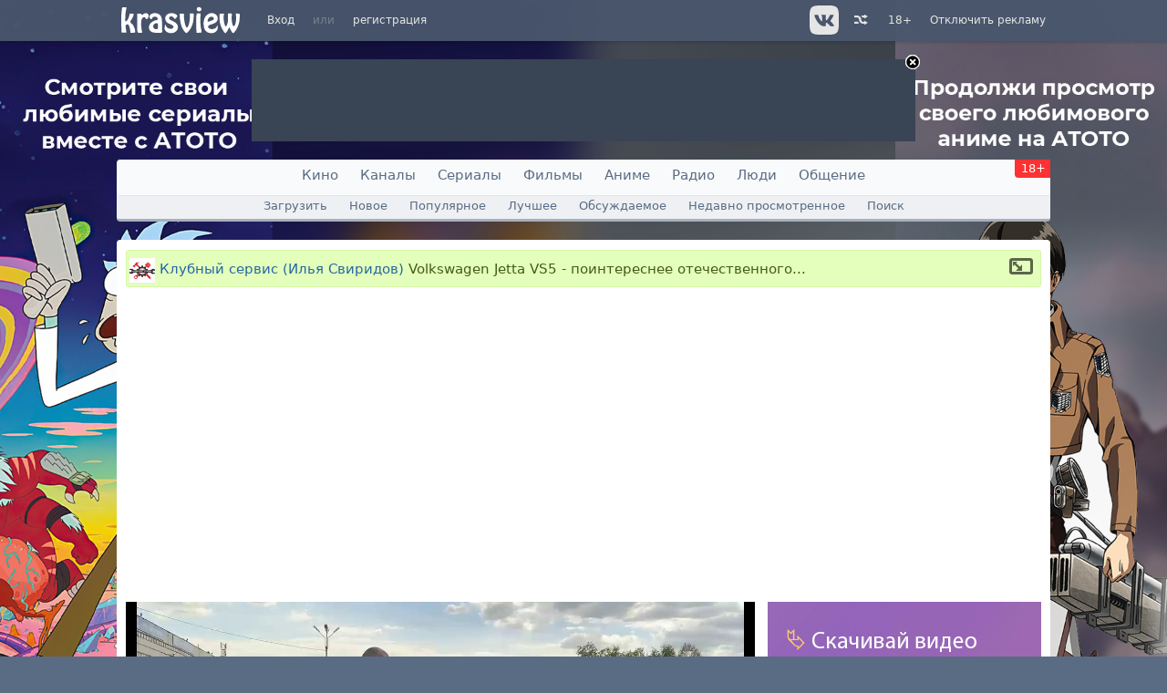

--- FILE ---
content_type: text/html; charset=windows-1251
request_url: https://hlamer.ru/video/1212547-Volkswagen.Jetta.VS5-pointeresnee.otechestvennogo
body_size: 9146
content:
<!DOCTYPE html><html xmlns='http://www.w3.org/1999/xhtml' prefix='og: http://ogp.me/ns# video: https://ogp.me/ns/video# ya: https://webmaster.yandex.ru/vocabularies/' lang='ru'><head id='head'>
	<link rel='shortcut icon' href='/favicon.ico' type='image/x-icon' /><meta http-equiv='Content-Type' content='text/html; charset=windows-1251' />
	<title>Volkswagen Jetta VS5 - поинтереснее отечественного... смотреть онлайн / Клубный сервис (Илья Свиридов) / Авто и мото | hlamer.ru | Красвью</title>
	<meta name="keywords" content="автопром, Клубный сервис (Илья Свиридов)" />
	<meta name="description" content="Теги видео: автопром" /><meta property="vk:app_id" content="2403483" /><meta id="viewport" name="viewport" content="width=device-width, user-scalable=yes, initial-scale=1.0, minimum-scale=1.0, maximum-scale=2.0" /><meta name="kadam-verification" content="kadam3ce1d9ce9f5d8dbc5d76e22ee8fbede2" /><meta property="og:type" content="video.other" />
<meta property="ya:ovs:category" content="канал" />
<meta property="video:tag" content="автопром, Клубный сервис (Илья Свиридов)" />
<meta property="ya:ovs:poster" content="https://image.krasview.ru/channel/64901/b48830413437c9c8.jpg" />
<meta property="ya:ovs:login" content="predator1113" />
<meta property="ya:ovs:adult" content="no" />
<meta property="og:image" content="https://image.krasview.ru/video/263772459d2af13/__3.jpg" />
<meta property="og:title" content="Volkswagen Jetta VS5 - поинтереснее отечественного..." />
<meta property="og:url" content="https://hlamer.ru/video/1212547-Volkswagen.Jetta.VS5-pointeresnee.otechestvennogo" />
<meta property="ya:ovs:embed_html" content="https://krasview.ru/embed/1212547?play" />
<meta property="og:video:iframe" content="https://krasview.ru/embed/1212547?play" />
<meta property="og:video" content="https://krasview.ru/embed/1212547?play" />
<meta property="og:video:secure_url" content="https://krasview.ru/embed/1212547?play" />
<meta property="og:duration" content="886" />
<meta property="video:duration" content="886" />
<meta property="og:video:width" content="1280" />
<meta property="og:video:height" content="720" />
<meta property="og:video:type" content="video/mp4" />
<meta property="og:site_name" content="hlamer.ru | Красвью" />
<meta property="ya:ovs:upload_date" content="2024-05-16" />
<meta property="ya:ovs:content_id" content="1212547" />
<meta property="ya:ovs:views_last_day" content="0" />
<meta property="ya:ovs:views_total" content="39" />
<meta property="og:description" content="Теги видео: автопром" />
<!-- Yandex.RTB 1 -->
<script>window.yaContextCb=window.yaContextCb||[]</script>
<script src="https://yandex.ru/ads/system/context.js" async></script><!--<noindex>--><script async src="https://cdn.digitalcaramel.com/caramel.js"></script>
<script>window.CaramelDomain = "hlamer.ru"</script><!--</noindex>--><link rel='dns-prefetch' href='https://image.krasview.ru'><link rel='stylesheet' type='text/css' href='/resource/krasview.min.css?226' /></head><body><div id='user-bar'><div class='user-bar-align'><div class='logo visible-desktop'><a href='/'><img src='/resource/image/layout/logo-krasview.svg' alt='hlamer.ru | Красвью' height=35></a></div><div class='links'><a href='#' onclick='return user_showLoginForm();'>Вход</a><span>или</span><a href='/create-account'>регистрация</a></div>
<div class='links right visible-desktop'><a href='/help/vip'>Отключить рекламу</a></div>
<div class='links right age-warning'><a href='/help/age'>18+</a></div><div class='links right visible-desktop' id='video-random'><a href='/video/random' title='Случайное видео'>&nbsp;<i class='i-shuffle' alt='Случайное видео'></i></a></div>
<div class='link-icon right visible-desktop'><a href='https://vk.com/krasview' title='Группа вконтакте' target='_blank' rel='noopener'>&nbsp;<img class='button' width=32 height=32 src='/resource/image/social_big/vk-gray.svg' alt='Вконтакте'></a></div>
</div></div>
<div id='static-content'></div>
<div id='user-bar-after'></div>
<div id='ads-top' class='ads'><a id='close' href='/help/vip'><img src='/resource/image/icon/close.png' alt='VIP' /></a><!--<noindex>--><!-- Yandex.RTB R-A-15103192-1 -->
<div id="yandex_rtb_R-A-15103192-1"></div>
<script>
window.yaContextCb.push(() => {
    Ya.Context.AdvManager.render({
        "blockId": "R-A-15103192-1",
        "renderTo": "yandex_rtb_R-A-15103192-1"
    })
})
</script><!--</noindex>--></div><i class='i-upload' id='scrollup'></i><!-- Dynamic content --><div id='dynamic-content'><div id='main-menu' class='hidden-desktop' style='background: url("/resource/image/layout/logo-krasview.svg") center no-repeat'><a id='menu-nav' href='#' onclick='$("#navigation").toggleClass("active"); $(this).toggleClass("active"); return false;' title='Меню'><span></span></a><a id='vector-menu-search' href='#' onclick='return false;' title='Умный поиск'></a><a id='menu-search' href='#' onclick='return false;' title='Поиск'></a></div>
<nav id='navigation'><ul id='nav'>
<li><a href='https://qfilms.ru/'>Кино</a></li>
<li><a href='/channel'>Каналы</a></li>
<li><a href='https://qfilms.ru/series'>Сериалы</a></li>
<li><a href='https://qfilms.ru/movie'>Фильмы</a></li>
<li><a href='https://qfilms.ru/anime'>Аниме</a></li>
<li><a href='/radio'>Радио</a></li>
<li><a href='/people'>Люди</a></li>
<li><a href='/thread/forum'>Общение</a></li>
<li class='age-warning visible-desktop hidden-phone'><a href='/help/age'>18+</a></li></ul>
<div id='nav-sub'><a href='/video/upload'>Загрузить</a>
<a href='/video/new'>Новое</a>
<a href='/video/view'>Популярное</a>
<a href='/video/rate'>Лучшее</a>
<a href='/video/comm'>Обсуждаемое</a>
<a href='/video/viewed'>Недавно просмотренное</a>
<a href='/video/search'>Поиск</a>
</div></nav><div id='align'><div class='box-error invisible global-error'><div></div></div><div id='content' class='content'><div class='content2'><table id='content-table' class='main'><tr><td class='left'><div itemscope='itemscope' itemtype='https://schema.org/VideoObject'><div class='block'><div class='block-title video'><a href='/channel/Klubnyj_servis_Ilya_Sviridov' title='Впервые опубликовано на канале Клубный сервис (Илья Свиридов)'><img src='https://image.krasview.ru/channel/64901/b48830413437c9c8_48.jpg' width=28 height=28 class='channel' alt='Клубный сервис (Илья Свиридов)'> </a><div itemprop='name' class='left'><h1><a href='/channel/Klubnyj_servis_Ilya_Sviridov'>Клубный сервис (Илья Свиридов)</a> Volkswagen Jetta VS5 - поинтереснее отечественного...</h1><span class='extra'><sup></sup></span></div><span class='right visible-desktop'><img src='/resource/image/icon/expand.png' width=26 height=18 class='button' onClick=" return video_toggleWide();" alt='расширить/сжать'></span></div></div><meta itemprop='image' content='https://hlamer.ru/video/1212547-Volkswagen.Jetta.VS5-pointeresnee.otechestvennogo' /><meta itemprop='thumbnailUrl' content='https://image.krasview.ru/video/263772459d2af13/__3.jpg' /><link itemprop='embedUrl' href='https://hlamer.ru/embed/1212547'/><meta itemprop='duration' content='PT14M46S' /><meta itemprop='uploadDate' content='2024-05-16T02:51:15+07:00'/>
		<meta itemprop='description' content='Теги видео: автопром'/>
		<meta itemprop='isFamilyFriendly' content='True'/><meta itemprop='width' content='1280' /><meta itemprop='height' content='720' /><div class="video-block-top-ad"><!--<noindex>--><div id="vid_vpaut_div" style=" display:inline-block;width:600px;height:320px" vid_vpaut_pl="17215"></div><script type="text/javascript" src="https://videoroll.net/js/vid_vpaut_script.js" async></script>
<!--</noindex>--><!-- video-block-top # 238 # array (
  0 => 'html_head',
  1 => 65,
  2 => 'video-block-top',
) --></div><div id='video-container' data-id='1212547' data-channel-id='64901' class='vc'><div id='overlay' style='display: none;'></div><div id='html5-container' class='vfc-wide' data-ratio='0.56'>
<video id='video-flash' width='100%' height='100%' poster='https://image.krasview.ru/video/263772459d2af13/__3.jpg' poster2x='' preload='none'>
<img src='https://image.krasview.ru/video/263772459d2af13/__3.jpg' title='Подождите' alt='Превью'/></video></div>
<div id="video-overlay-caramel"></div><div id='video-counters'><div class='counter' style='margin-left: 0px'>Просмотры
				<div title='Просмотры видео  Volkswagen Jetta VS5 - поинтереснее отечественного...'><a href='#' id='count-view' class='js' onClick="return video_showStats('1212547');">39</a></div>
				</div>
				<div class='counter'>
				За сегодня
				<div id='count-view-today'>0</div>
				</div><div class='counter' style='margin: 0 20px 0 20px'><div id='object-rating-1198107' class='object-rating'><span class='p'>+2</span><img class='button rating-down inactive' title='Мне не нравится' alt='Мне не нравится' width=16 height=16 src='/resource/image/icon/arrow-black-down.png'><span class='rating-val'>0</span><span class='object-rating-ruler' style='width:0px;'></span><span class='object-rating-ruler' style='width:90px; background-color: #00cc00;'></span><span class='rating-val'>2</span><img class='button rating-up inactive' title='Мне нравится' alt='Мне нравится' width=16 height=16 src='/resource/image/icon/arrow-black-up.png'></div></div><div class='counter'><span class='visible-desktop'>Поделиться</span>
			<div><a href='https://www.facebook.com/sharer.php?u=/video/1212547-Volkswagen.Jetta.VS5-pointeresnee.otechestvennogo&amp;t=Volkswagen+Jetta+VS5+-+%D0%BF%D0%BE%D0%B8%D0%BD%D1%82%D0%B5%D1%80%D0%B5%D1%81%D0%BD%D0%B5%D0%B5+%D0%BE%D1%82%D0%B5%D1%87%D0%B5%D1%81%D1%82%D0%B2%D0%B5%D0%BD%D0%BD%D0%BE%D0%B3%D0%BE...' target='_blank' title='Facebook' rel='nofollow'><i class='i-facebook' title='Facebook'></i></a> <a href='https://twitter.com/share?url=/video/263772459d2af13&amp;text=Volkswagen+Jetta+VS5+-+%D0%BF%D0%BE%D0%B8%D0%BD%D1%82%D0%B5%D1%80%D0%B5%D1%81%D0%BD%D0%B5%D0%B5+%D0%BE%D1%82%D0%B5%D1%87%D0%B5%D1%81%D1%82%D0%B2%D0%B5%D0%BD%D0%BD%D0%BE%D0%B3%D0%BE...' target='_blank' title='Twitter' rel='nofollow'><i class='i-twitter' title='Twitter'></i></a> <a href='https://vk.com/share.php?url=/video/1212547-Volkswagen.Jetta.VS5-pointeresnee.otechestvennogo&amp;image=https://image.krasview.ru/video/263772459d2af13/__3.jpg&amp;noparse=false' target='_blank' title='ВКонтакте' rel='nofollow'><i class='i-vkontakte' title='ВКонтакте'></i></a> <a class='visible-desktop' href='#' onClick="$('#video-links').slideToggle(); return false;" title='Еще сервисы'><i class='i-share' title='Еще сервисы'></i></a>
			</div>
			</div><div id='video-links' class='video-etc'></div></div></div><div id='vip-offer-wide' class='block-center-pale block-title visible-phone'>Поддержите проект — смотрите без рекламы! <a class='button-i button-block' style='display: inline-block; margin-bottom: 0' href='/help/vip'>Отключить рекламу</a></div><div class='block-center-pale visible-phone'><a href='#video-comments'>Читать комментарии</a></div><div id='video-side'><!--<noindex>--><a href='/stargate?id=635&amp;to=https://hlamer.ru/help/vip' target='_blank'><img src='/content/stargate/4a2d3ff498627c95.gif' width='300' height='500' alt='banner'></a><br><br><!--</noindex>--><div class='block-side' style='padding-top: 0px;'><table class='list'><tr>
		<td class='avatar'><a href='/people/96051'><img alt='аватар' height='48' width='48' src='https://image.krasview.ru/user/96/96051/cfd8f9332f80f660_48.jpg' srcset='https://image.krasview.ru/user/96/96051/cfd8f9332f80f660_96.jpg 2x'></a></td>
		<td class='info'><a href='/people/96051'><span class='gold' title='VIP-Пользователь'>&#9733;</span> predator1113</a><small><sup title='рейтинг'> <span class='g'>134882</span> | <span class='p'>+52</span></sup><br>
		14353&nbsp;<a href='/people/96051/?section=video'>видео</a> &nbsp;
		6228&nbsp;<a href='/thread/user/96051'>постов</a> &nbsp;
		36&nbsp;<a href='/people/96051/?section=friends'>друзей</a></small></td></tr>
		</table><div class='hr2'></div><span class='gray'>Добавлено: 16 мая 2024 в 02:51</span><br><span class='gray'>Категория:</span> <a href='/video/cats/15'>Авто и мото</a><br><span class='gray'>Теги:</span> <a href='/video/tags/%D0%B0%D0%B2%D1%82%D0%BE%D0%BF%D1%80%D0%BE%D0%BC'>автопром</a></div><a href='?section=download&v=3200' class='button-i button-block' target='_blank'>Скачать видео (112.24 Мб)</a><div class='block-side'><h2>Похожее видео</h2><ul class='user-video-side'><li><a href='/video/153644-Tonkaya_nastroiyka' title='Тонкая настройка'><img itemprop='thumbnailUrl' loading='lazy' src='https://image.krasview.ru/video/187c21f20d4e5f5/64.jpg' srcset='https://image.krasview.ru/video/187c21f20d4e5f5/160.jpg 2x' alt='Тонкая настройка' width=64 height=40></a>
		<a href='/video/153644-Tonkaya_nastroiyka'>Тонкая настройка</a></li><li><a href='/video/622509-Novye_KAMAZy_16_koles_i_165_tonn_gruza' title='Новые КАМАЗы: 16 колес и 165 тонн груза'><img itemprop='thumbnailUrl' loading='lazy' src='https://image.krasview.ru/video/fb69f00bbc21eb1/64_5.jpg' srcset='https://image.krasview.ru/video/fb69f00bbc21eb1/160_5.jpg 2x' alt='Новые КАМАЗы: 16 колес и 165 тонн груза' width=64 height=40></a>
		<a href='/video/622509-Novye_KAMAZy_16_koles_i_165_tonn_gruza'>Новые КАМАЗы: 16 колес и 165 тонн груза</a></li><li><a href='/video/866406-Ukrainskiiy.avtoprom.mertv.Ruslan.Ostashko' title='Украинский автопром мёртв (Руслан Осташко)'><img itemprop='thumbnailUrl' loading='lazy' src='https://image.krasview.ru/video/b75ce2f87c4df0a/64_2.jpg' srcset='https://image.krasview.ru/video/b75ce2f87c4df0a/160_2.jpg 2x' alt='Украинский автопром мёртв (Руслан Осташко)' width=64 height=40></a>
		<a href='/video/866406-Ukrainskiiy.avtoprom.mertv.Ruslan.Ostashko'>Украинский автопром мёртв (Руслан Осташко)</a></li><li><a href='/video/1079340-Razobrali.Toyota.Land.Cruiser.300.2021-On.realno.absolyutno.novyiy' title='Разобрали Toyota Land Cruiser 300 (2021) - Он реально, абсолютно новый'><img itemprop='thumbnailUrl' loading='lazy' src='https://image.krasview.ru/video/c75abe29fa8def3/64_3.jpg' srcset='https://image.krasview.ru/video/c75abe29fa8def3/160_3.jpg 2x' alt='Разобрали Toyota Land Cruiser 300 (2021) - Он реально, абсолютно новый' width=64 height=40></a>
		<a href='/video/1079340-Razobrali.Toyota.Land.Cruiser.300.2021-On.realno.absolyutno.novyiy'>Разобрали Toyota Land Cruiser 300 (2021) - Он реально, абсолютно новый</a></li><li><a href='/video/1085342-Idealnaya.tachka.dlya.poezdki.v.Mariupol' title='Идеальная тачка для поездки в Мариуполь'><img itemprop='thumbnailUrl' loading='lazy' src='https://image.krasview.ru/video/824ae3824a59fda/64_2.jpg' srcset='https://image.krasview.ru/video/824ae3824a59fda/160_2.jpg 2x' alt='Идеальная тачка для поездки в Мариуполь' width=64 height=40></a>
		<a href='/video/1085342-Idealnaya.tachka.dlya.poezdki.v.Mariupol'>Идеальная тачка для поездки в Мариуполь</a></li><li><a href='/video/1092937-Chery.Tiggo.8.pro-Kislaya.kitaiyskaya.vishnya.v.tsellofane' title='Chery Tiggo 8 pro - Кислая китайская вишня в целлофане'><img itemprop='thumbnailUrl' loading='lazy' src='https://image.krasview.ru/video/7d19ff85698f457/64_3.jpg' srcset='https://image.krasview.ru/video/7d19ff85698f457/160_3.jpg 2x' alt='Chery Tiggo 8 pro - Кислая китайская вишня в целлофане' width=64 height=40></a>
		<a href='/video/1092937-Chery.Tiggo.8.pro-Kislaya.kitaiyskaya.vishnya.v.tsellofane'>Chery Tiggo 8 pro - Кислая китайская вишня в целлофане</a></li><li><a href='/video/1111885-Gelly.Atlas-Vo.chto.prevratilsya.kitaets.za.god' title='Gelly Atlas - Во что превратился китаец за год?'><img itemprop='thumbnailUrl' loading='lazy' src='https://image.krasview.ru/video/f73b27715fc01c9/64.jpg' srcset='https://image.krasview.ru/video/f73b27715fc01c9/160.jpg 2x' alt='Gelly Atlas - Во что превратился китаец за год?' width=64 height=40></a>
		<a href='/video/1111885-Gelly.Atlas-Vo.chto.prevratilsya.kitaets.za.god'>Gelly Atlas - Во что превратился китаец за год?</a></li><li><a href='/video/1139791-Razobrali.novyiy.Chevrolet.Tahoe.2022-Amerika.na.tonkih.nojkah' title='Разобрали новый Chevrolet Tahoe 2022 - Америка на тонких ножках!'><img itemprop='thumbnailUrl' loading='lazy' src='https://image.krasview.ru/video/15a4450b12314ff/64.jpg' srcset='https://image.krasview.ru/video/15a4450b12314ff/160.jpg 2x' alt='Разобрали новый Chevrolet Tahoe 2022 - Америка на тонких ножках!' width=64 height=40></a>
		<a href='/video/1139791-Razobrali.novyiy.Chevrolet.Tahoe.2022-Amerika.na.tonkih.nojkah'>Разобрали новый Chevrolet Tahoe 2022 - Америка на тонких ножках!</a></li><li><a href='/video/1155014-TANK.500-Razobrali.i.udivilis' title='TANK 500 - Разобрали и удивились'><img itemprop='thumbnailUrl' loading='lazy' src='https://image.krasview.ru/video/56d78317cf7dc7a/64.jpg' srcset='https://image.krasview.ru/video/56d78317cf7dc7a/160.jpg 2x' alt='TANK 500 - Разобрали и удивились' width=64 height=40></a>
		<a href='/video/1155014-TANK.500-Razobrali.i.udivilis'>TANK 500 - Разобрали и удивились</a></li><li><a href='/video/1177056-Mazda.CX9-Luchshe.kitaiytsev.tsena.ta.je' title='Mazda CX9 - Лучше китайцев, цена та же'><img itemprop='thumbnailUrl' loading='lazy' src='https://image.krasview.ru/video/1fe4db4601a93ae/64_2.jpg' srcset='https://image.krasview.ru/video/1fe4db4601a93ae/160_2.jpg 2x' alt='Mazda CX9 - Лучше китайцев, цена та же' width=64 height=40></a>
		<a href='/video/1177056-Mazda.CX9-Luchshe.kitaiytsev.tsena.ta.je'>Mazda CX9 - Лучше китайцев, цена та же</a></li></ul></div><div class='block-side'><h2><a href='/people/96051/?section=video'>Еще от автора predator1113 <span>14353</span></a></h2><ul class='user-video-side'><li><div><a href='/video/1290700-Mstiteli.5.Sudnyiy.den.Avengers.Doomsday-tizer.N2.2026'><img itemprop='thumbnailUrl' loading='lazy' src='https://image.krasview.ru/video/fc07bf700b71144/64_3.jpg' srcset='https://image.krasview.ru/video/fc07bf700b71144/160_3.jpg 2x' alt='Мстители 5: Судный день (Avengers: Doomsday) - тизер N2 (2026)' width=64 height=40>Мстители 5: Судный день (Avengers: Doomsday) - тизер N2 (2026)</a> &nbsp;<i class='i-eye' title='Просмотров'></i> <small>54</small></div></li><li><div><a href='/video/1290550-Nochnoiyadministrator.The.Night.Manager-russkiiy.treiyler.2026.sezon.2'><img itemprop='thumbnailUrl' loading='lazy' src='https://image.krasview.ru/video/193284328ca31f1/64_4.jpg' srcset='https://image.krasview.ru/video/193284328ca31f1/160_4.jpg 2x' alt='Ночной администратор (The Night Manager) - русский трейлер (2026) сезон 2' width=64 height=40>Ночной администратор (The Night Manager) - русский трейлер (2026) сезон 2</a> &nbsp;<i class='i-eye' title='Просмотров'></i> <small>84</small></div></li><li><div><a href='/video/1290280-Vershina.Apex-treiyler.2026'><img itemprop='thumbnailUrl' loading='lazy' src='https://image.krasview.ru/video/b926a9a49022989/64.jpg' srcset='https://image.krasview.ru/video/b926a9a49022989/160.jpg 2x' alt='Вершина (Apex) - трейлер (2026)' width=64 height=40>Вершина (Apex) - трейлер (2026)</a> &nbsp;<i class='i-eye' title='Просмотров'></i> <small>72</small></div></li><li><div><a href='/video/1290105-Ostrye.kozyrki.Bessmertnyiy.chelovek.Peaky.Blinders.The.Immortal.Man-treiyler.2026'><img itemprop='thumbnailUrl' loading='lazy' src='https://image.krasview.ru/video/adcc81c13524222/64_3.jpg' srcset='https://image.krasview.ru/video/adcc81c13524222/160_3.jpg 2x' alt='Острые козырьки: Бессмертный человек (Peaky Blinders: The Immortal Man) - трейлер (2026)' width=64 height=40>Острые козырьки: Бессмертный человек (Peaky Blinders: The Immortal Man) - трейлер (2026)</a> &nbsp;<i class='i-eye' title='Просмотров'></i> <small>91</small></div></li><li><div><a href='/video/1290104-Sergiiy.protiv.nechisti-treiyler.sezon.4.2026'><img itemprop='thumbnailUrl' loading='lazy' src='https://image.krasview.ru/video/9a353a450c00929/64.jpg' srcset='https://image.krasview.ru/video/9a353a450c00929/160.jpg 2x' alt='Сергий против нечисти- трейлер сезон 4 (2026)' width=64 height=40>Сергий против нечисти- трейлер сезон 4 (2026)</a> &nbsp;<i class='i-eye' title='Просмотров'></i> <small>86</small></div></li><li><div><a href='/video/1290025-Mstiteli.5.Sudnyiy.den.Avengers.Doomsday-tizer.2026'><img itemprop='thumbnailUrl' loading='lazy' src='https://image.krasview.ru/video/9e407d29ec7bf5b/64_2.jpg' srcset='https://image.krasview.ru/video/9e407d29ec7bf5b/160_2.jpg 2x' alt='Мстители 5: Судный день (Avengers: Doomsday) - тизер (2026)' width=64 height=40>Мстители 5: Судный день (Avengers: Doomsday) - тизер (2026)</a> &nbsp;<i class='i-eye' title='Просмотров'></i> <small>117</small></div></li></ul></div></div></div><div id='video-comments'><div id='vip-offer-short' class='block-center-pale block-title visible-desktop'>Поддержите проект — смотрите без рекламы! <a class='button-i button-block' style='display: inline-block; margin-bottom: 0' href='/help/vip'>Отключить рекламу</a></div><div id='video-stats' class='invisible'></div><div class='block'><div class='block-title'><span class='left'><a href='/thread' class='hidden-phone'>Все обсуждения.</a>Комментарии <span id='thread-total'>1</span></span> <div class='right'>&nbsp;<a href='#' class='thread-reorder js' onClick='return thread_reorder(0);'>с начала</a> <span>|</span> <a href='/thread/3476251/full'>дерево</a></div></div><div  class='block-content'><div class='block-left-pale'>Чтобы писать и оценивать комментарии нужно <a class='js ext' href='#' onclick='return user_showLoginForm();'>войти</a> или <a href='/create-account' class='js'>зарегистрироваться</a></div><ul id='thread-3476251' class='thread'><li id='post-4041553' class='t-3476251'><div class='user-small'><div class='avatar'><a href='/people/516960'><img alt='аватар' height='28' width='28' src='https://hlamer.ru/resource/image/icon/user.svg'></a></div>
			<div class='info'><a href='/people/516960'><span class='gold' title='VIP-Пользователь'>&#9733;</span> Aleop</a><small title='оффлайн'>&nbsp; &#9675; &nbsp;</small><a href='#post-4041553' class='i' data-date='1715853290'>16:54 16.05.2024</a></small></div><div class='rating'><span class='rating-value m'>-1</span></div></div><div class='post-text'>Тебя разбомбило хомяк-переросток зажравшийся!</div></li></ul></div></div></div></td></tr></table></div></div></div></div><!-- end Dynamic content --><div id='footer'>
			<div class='vspace'></div><footer class='bottom'>
			<a href='/help/staff'>администрация</a> | <a href='/help/rules'>правила</a> | <a href='/help'>справка</a> | <a href='/help/advert'>реклама</a> | <a href='/help/copyright_holder' style='color:#ff6666;'>для правообладателей</a> | <a href='/help/vip'><b>оплата VIP</b></a> | <a href='/blog'>блог</a><br><br>
			&copy; 2008-2025 ООО «<a href='https://hlamer.ru/help/about'>Инфон</a>» &nbsp;<img src='/resource/image/icon/18.png' alt='18+' style='vertical-align: middle;'/><br><br>
			<div><noscript><div><img src='//mc.yandex.ru/watch/35998260' style='position:absolute; left:-9999px;' alt='' /><img src='//mc.yandex.ru/watch/7709395?ut=noindex' style='position:absolute; left:-9999px;' alt='' /></div></noscript><span id='Rambler-counter'><noscript><a href='https://top100.rambler.ru/navi/3137744/' target='_blank' rel='noopener'><img src='https://counter.rambler.ru/top100.cnt?3137744' alt='Rambler Top100'/></a></noscript></span>
		<a href='https://top.mail.ru/jump?from=2739317' target='_blank' rel='noopener'><img src='//top-fwz1.mail.ru/counter?id=2739317;t=479;l=1' height='31' width='88' alt='Рейтинг@Mail.ru'/></a>

<script type='text/javascript'>
var _top100q = _top100q || [];
_top100q.push(['setAccount', '3137744']);
_top100q.push(['trackPageviewByLogo', document.getElementById('Rambler-counter')]);

(function(){
	var pa = document.createElement('script');
	pa.type = 'text/javascript';
	pa.async = true;
	pa.src = '//st.top100.ru/top100/top100.js';
	var s = document.getElementsByTagName('script')[0];
	s.parentNode.insertBefore(pa, s);
})();
</script>

			<a href='/help/pay' style='text-decoration: none;'><img src='/resource/image/pay/mir.svg' height='30' alt='Принимаем банковские карты МИР'></a>

			</div>

			<br><!-- branding --><!-- branding code --></footer></div><script type='text/javascript' src='/resource/js/krasview.min.js?226'></script><script type='text/javascript' src='/resource/js/select2.min.js'></script><script type='text/javascript'>site_init();</script><script type='text/javascript'>page_init();</script><link rel='stylesheet' type='text/css' href='/resource/player.min.css?226'><script src='/resource/js/shaka-player.compiled.js?226' type='text/javascript'></script><script src='/resource/js/mediaelement-and-player.min.js?226' type='text/javascript'></script>
<script type="text/javascript">
(function (d, w, c) {
(w[c] = w[c] || []).push(function() {
try {
w.yaCounter35998260 = new Ya.Metrika({id:35998260,
clickmap:false,
trackLinks:true,
accurateTrackBounce:true});

yaCounter = w.yaCounter7709395 = new Ya.Metrika({id:7709395});
yaCounter.userParams({user:false,vip:false});yaCounter35998260.userParams({user:false,vip:false});} catch(e) { }
});

var n = d.getElementsByTagName("script")[0], s = d.createElement("script"), f = function () { n.parentNode.insertBefore(s, n); };
s.type = "text/javascript";
s.async = true;
s.src = (d.location.protocol == "https:" ? "https:" : "http:") + "//mc.yandex.ru/metrika/watch.js";

if (w.opera == "[object Opera]") {
	d.addEventListener("DOMContentLoaded", f, false);
} else { f(); }
})(document, window, "yandex_metrika_callbacks");

var _tmr = window._tmr || (window._tmr = []);
_tmr.push({id: "2739317", type: "pageView", start: (new Date()).getTime()});
(function (d, w, id) {
  if (d.getElementById(id)) return;
  var ts = d.createElement("script"); ts.type = "text/javascript"; ts.async = true; ts.id = id;
  ts.src = (d.location.protocol == "https:" ? "https:" : "http:") + "//top-fwz1.mail.ru/js/code.js";
  var f = function () {var s = d.getElementsByTagName("script")[0]; s.parentNode.insertBefore(ts, s);};
  if (w.opera == "[object Opera]") { d.addEventListener("DOMContentLoaded", f, false); } else { f(); }
})(document, window, "topmailru-code");

</script>
<noscript><div style="position:absolute;left:-10000px;">
<img src="//top-fwz1.mail.ru/counter?id=2739317;js=na" height=1 width=1 alt=''>
</div>
<iframe src="https://www.googletagmanager.com/ns.html?id=GTM-PNZM68Q" height="0" width="0" style="display:none;visibility:hidden"></iframe>
</noscript>

<div id='scripts'><script type='text/javascript'>Static.init(226, {type: 'video', host: 'hlamer.ru', server: 'https://hlamer.ru/'}, {id: -1, login: '', session: '', balance: ''}, 'video', false);

video_Init('[base64]', {'vast': '/stargate/?mode=vast&location=64&geozone=0&title=Volkswagen+Jetta+VS5+-+%EF%EE%E8%ED%F2%E5%F0%E5%F1%ED%E5%E5+%EE%F2%E5%F7%E5%F1%F2%E2%E5%ED%ED%EE%E3%EE...', 'postroll': '/stargate/?mode=vast&location=67&geozone=0&title=Volkswagen+Jetta+VS5+-+%EF%EE%E8%ED%F2%E5%F0%E5%F1%ED%E5%E5+%EE%F2%E5%F7%E5%F1%F2%E2%E5%ED%ED%EE%E3%EE...', 'vast_fallback': '/stargate/?mode=vast&location=79&geozone=0&title=Volkswagen+Jetta+VS5+-+%EF%EE%E8%ED%F2%E5%F0%E5%F1%ED%E5%E5+%EE%F2%E5%F7%E5%F1%F2%E2%E5%ED%ED%EE%E3%EE...', 'postroll_fallback': '/stargate/?mode=vast&location=80&geozone=0&title=Volkswagen+Jetta+VS5+-+%EF%EE%E8%ED%F2%E5%F0%E5%F1%ED%E5%E5+%EE%F2%E5%F7%E5%F1%F2%E2%E5%ED%ED%EE%E3%EE...', 'debug': 0}, 0);

$('#video-links').html(
				'Ссылка на видео (<small><a href="#" onclick="return copyToClipboard(\'shareVideo\');">скопировать</a></small>): <input id="shareVideo" type="text" value="//hlamer.ru/video/1212547-Volkswagen.Jetta.VS5-pointeresnee.otechestvennogo"><br><br>' +
				'Ссылка для приложения (<small><a href="#" onclick="return copyToClipboard(\'shareApp\');">скопировать</a></small>): <input id="shareApp" type="text" value="https://hlamer.ru/media/1212547"><br><br>' +
				'Код для форума (<small><a href="#" onclick="return copyToClipboard(\'shareToBoard\');">скопировать</a></small>): <textarea id="shareToBoard">[url="//hlamer.ru/video/1212547-Volkswagen.Jetta.VS5-pointeresnee.otechestvennogo"][img]https://image.krasview.ru/video/263772459d2af13/__3.jpg[/img]Volkswagen Jetta VS5 - поинтереснее отечественного...[/url]</textarea><br><br>' +
				'Код для вставки iframe (<small><a href="#" onclick="return copyToClipboard(\'shareIframe\');">скопировать</a></small>): <textarea id="shareIframe"><iframe width="540" height="390" src="https://zedfilm.ru/1212547" style="border-width:0px" allowfullscreen></iframe></textarea><br><br>'
			);

			page_video();
			

thread_Init2({
		id: 3476251,
		thread: 3476251,
		mode: 'ajax_read',
		style: 'lenta',
		page: 1,
		total: 1,
		posts: 1,
		type: 2,
		hash: 'ca21ac63c50f495092739d4c4415e39e',
		post_id_first: '4041553',
		closed: 0,
		can_vote: 1,
		can_delete: 0,
		session: ''
		});

</script></div><!-- AD footer <noindex>-->
<style defer>body { background-image: url(/content/stargate/ac3f2f3e69b811f9.jpg) !important; }
</style><script type='text/javascript'>
				function adOnClick(event) {if ($(event.target).attr('id') =='dynamic-content') window.open('https://hlamer.ru/stargate?id=572&amp;to=https://atoto.ru/login/1621-ffKzxhf', '_blank');}
				$('body').on('click', adOnClick);
				$(document).one('page.clean', function() {$('body').off('click', adOnClick)});

			</script><!--</noindex>--></body></html>

--- FILE ---
content_type: text/css
request_url: https://hlamer.ru/resource/player.min.css?226
body_size: 2623
content:
.mejs-container{position:relative;background:#000;font-family:Helvetica,Arial;text-align:left;vertical-align:top;text-indent:0;width:100%;height:100%;overflow:hidden;font-size:14px}.me-plugin{position:absolute;width:100%;height:100%}.mejs-embed,.mejs-embed body{width:100%;height:100%;margin:0;padding:0;background:#000;overflow:hidden}.mejs-fullscreen{overflow:hidden!important}.mejs-container-fullscreen{position:fixed;left:0;top:0;right:0;bottom:0;overflow:hidden;z-index:10000}.mejs-container-fullscreen .mejs-mediaelement,.mejs-container-fullscreen video{width:100%;height:100%}.mejs-clear{clear:both}.mejs-background{position:absolute;top:0;left:0}.mejs-mediaelement{position:absolute;top:0;left:0;width:100%;height:100%}.mejs-poster{position:absolute;top:0;left:0;background:#000;background-size:contain;background-position:50% 50%;background-repeat:no-repeat}:root .mejs-poster img{display:none}.mejs-poster img{border:0;padding:0;border:0}.mejs-overlay{position:absolute;top:0;left:0;width:100%;height:100%}.mejs-overlay-play{cursor:pointer}.mejs-overlay-button{position:absolute;top:50%;left:50%;width:100px;height:100px;margin:-90px 0 0 -50px;background:url(/resource/image/mediaelement/bigplay.svg) no-repeat}.pause .mejs-overlay-button{background:url(/resource/image/mediaelement/pause.svg) no-repeat}.overlay_video{color:#fff;font-size:11px}.overlay_video img{margin:4px}.overlay_video .overlay{position:absolute;bottom:35px;width:100%;text-align:center}.overlay_video #overlay{width:480px;margin:0 auto;position:relative}.overlay_video .close-overlay{background:url(/resource/image/icon/close.png) no-repeat;width:16px;height:16px;position:absolute;top:0;right:0}.no-svg .mejs-overlay-button{background-image:url(/resource/image/mediaelement/bigplay.png)}.mejs-overlay:hover .mejs-overlay-button{background-position:0 -100px}.mejs-overlay-loading{position:absolute;top:50%;left:50%;width:80px;height:80px;margin:-40px 0 0 -40px;background:rgba(0,0,0,.5);border-radius:50%}.mejs-overlay-loading span{display:block;width:80px;height:80px;background:transparent url(/resource/image/mediaelement/circling-ball-3.gif) 50% 50% no-repeat;border-radius:50%}.mejs-overlay-message{position:absolute;top:50%;left:50%;width:200px;height:70px;margin:-35px 0 0 -100px;background:rgba(0,0,0,.5);color:#fff;font-size:60px;text-align:center;border-radius:10px}#video-line-container{height:40px}#video-line{background:#000;padding:0;overflow:hidden;border:1px solid #000}#video-line img{width:64px;height:40px}#video-line-content{overflow:hidden;background-size:140px 70px;padding:10px 0;width:max-content;background:url(/resource/image/band.png)}#video-line-content>a{border:3px solid #000;display:block;float:left;cursor:pointer;width:64px;height:40px}#video-line-content>a.s{border:3px solid #d7f6a9;margin:0 2px 0 2px;border-radius:3px}#video-line-content>a:hover{border:3px solid #fff;border-radius:3px}.mejs-layers #video-line-container .buttons{background:#000;border-radius:25px;position:absolute;top:20px;left:0;width:25px;height:25px;color:#fff;font-weight:700;text-align:center;text-decoration:none;font-size:22px}.mejs-layers #video-line-container .next{right:0;left:auto}.mejs-layers #video-line-container .buttons:hover{color:#c01313;background:#fff}.mejs-container .mejs-controls{position:absolute;list-style-type:none;bottom:0;left:0;background:linear-gradient(0deg,#000,rgba(0,0,0,.4));height:32px;width:100%;display:flex;justify-content:space-between}.mejs-container .mejs-controls>div{background-image:none;float:left;margin:0;width:26px;line-height:14px;font-family:Helvetica,Arial;border:0;padding:2px 4px 0 4px}.mejs-controls .mejs-button button{cursor:pointer;display:block;line-height:0;text-decoration:none;margin:0;padding:0;position:absolute;height:24px;width:24px;border:0;box-shadow:none;background:transparent url(/resource/image/mediaelement/controls2.svg) no-repeat;background-size:216px 48px}.no-svg .mejs-controls .mejs-button button{background-image:url(/resource/image/mediaelement/controls2.png)}.mejs-container .mejs-controls .mejs-time{color:#fff;display:block;height:17px;width:auto;padding:8px 3px 0 3px;overflow:hidden;text-align:center;box-sizing:content-box}.mejs-container .mejs-controls .mejs-time span{color:#fff;line-height:12px;display:block;float:left;margin:1px 2px 0 0;width:auto}.mejs-controls .mejs-play button{background-position:0 0}.mejs-controls .mejs-pause button{background-position:0 -25px}.mejs-controls .mejs-stop button{background-position:-112px 0}.mejs-controls div.mejs-time-rail{direction:ltr;padding-top:5px;flex:1;position:relative;cursor:pointer}.mejs-controls .mejs-time-rail>span{height:20px;position:absolute;left:0;right:0}.mejs-controls .mejs-time-rail>span span{display:block;height:20px;position:absolute}.mejs-controls .mejs-time-rail .mejs-time-total{margin:0 5px;background:#a0a0a0 center repeat-x;height:2px;top:14px}.mejs-controls .mejs-time-rail .mejs-time-buffering{width:100%;background:#a0a0a0 center repeat-x;height:2px}@keyframes buffering-stripes{from{background-position:0 0}to{background-position:30px 0}}.mejs-controls .mejs-time-rail .mejs-time-loaded{background:#ececec repeat-x;width:0;height:2px}.mejs-controls .mejs-time-rail .mejs-time-current{background:url(/resource/image/mediaelement/circle.png) right no-repeat;width:8px;min-width:8px;top:-9px}.mejs-controls .mejs-time-rail .mark{background:#93ff68 repeat-x;height:2px;width:4px}.mejs-controls .mejs-time-rail .mejs-time-handle{display:none;position:absolute;margin:0;width:10px;background:#fff;cursor:pointer;border:solid 2px #333;top:-2px;text-align:center}.mejs-controls .mejs-time-rail .mejs-time-float{position:absolute;display:none;background:#fff;width:80px;height:30px;top:-40px;margin-left:-40px;text-align:center;color:#111;font-size:14px;line-height:27px;border-radius:6px}.mejs-controls .mejs-time-rail .mejs-time-float-current{margin:2px;width:70px;display:block;text-align:center;left:0}.mejs-controls .mejs-time-rail .mejs-time-float-corner{position:absolute;display:block;width:0;height:0;line-height:0;border:solid 5px #eee;border-color:#eee transparent transparent transparent;border-radius:0;top:30px;left:35px}.mejs-long-video .mejs-controls .mejs-time-rail .mejs-time-float{width:75px;margin-left:-36px}.mejs-long-video .mejs-controls .mejs-time-rail .mejs-time-float-corner{left:32px}.mejs-controls .mejs-fullscreen-button button{background-position:-48px 0}.mejs-controls .mejs-unfullscreen button{background-position:-48px -25px}.mejs-controls .mejs-mute button{background-position:-24px -25px}.mejs-controls .mejs-unmute button{background-position:-24px 0}.mejs-controls .mejs-volume-button{position:relative}.mejs-controls .mejs-volume-button .mejs-volume-slider{display:none;height:122px;width:24px;background:#111;border-radius:0;top:-122px;left:0;z-index:1;position:absolute;margin:0}.mejs-controls .mejs-volume-button:hover{border-radius:0 0 4px 4px}.mejs-controls .mejs-volume-button .mejs-volume-slider .mejs-volume-total{position:absolute;left:11px;top:8px;width:2px;height:100px;background:#333;margin:0}.mejs-controls .mejs-volume-button .mejs-volume-slider .mejs-volume-current{position:absolute;left:11px;top:8px;width:2px;height:100px;background:#ddd;background:rgba(255,255,255,.9);margin:0}.mejs-controls .mejs-volume-button .mejs-volume-slider .mejs-volume-handle{position:absolute;left:4px;top:-3px;width:16px;height:6px;background:#ddd;background:rgba(255,255,255,.9);cursor:N-resize;border-radius:1px;margin:0}.mejs-controls div.mejs-horizontal-volume-slider{height:26px;width:50px;position:relative}.mejs-controls .mejs-horizontal-volume-slider .mejs-horizontal-volume-total{position:absolute;left:0;top:14px;width:50px;height:2px;margin:0;padding:0;background:#ececec center repeat-x}.mejs-controls .mejs-horizontal-volume-slider .mejs-horizontal-volume-current{position:absolute;left:0;top:11px;width:50px;min-width:8px;height:8px;margin:0;padding:0;background:url(/resource/image/mediaelement/circle.png) right no-repeat}.mejs-controls .mejs-horizontal-volume-slider .mejs-horizontal-volume-handle{display:none}div.mejs-speed-button,div.zoom-button{width:32px!important;position:relative}div.zoom-button{display:none}@media (min-width:767px){.mejs-container-fullscreen div.zoom-button{display:block}}.mejs-controls .mejs-captions-button,.mejs-controls .mejs-soundtracks-button{position:relative}.mejs-controls .mejs-captions-button button{background-position:-72px 0}.mejs-controls .mejs-soundtracks-button button{background:url(/resource/image/mediaelement/speaking.svg) center}.mejs-controls .mejs-videotracks-button button{background-position:-144px 0}.mejs-controls .mejs-button.mejs-speed-button button{background:0 0;width:36px;line-height:normal;color:#fff}.mejs-controls .mejs-button.zoom-button button{background:0 0;width:36px;line-height:normal;color:#fff}.mejs-controls .mejs-selector{visibility:hidden;position:absolute;bottom:26px;right:-10px;width:150px;background:rgba(0,0,0,.7);border:solid 1px transparent;padding:10px;overflow:hidden;border-radius:0;margin-bottom:5px}.mejs-controls .mejs-speed-button .mejs-speed-selector{width:60px}.mejs-controls .zoom-button .zoom-selector{width:60px}.mejs-controls .mejs-selector ul{margin:0;padding:0;display:block;list-style-type:none!important;overflow:hidden}.mejs-controls .mejs-selector ul li{margin:0 0 6px 0;padding:0;list-style-type:none!important;display:block;color:#fff;overflow:hidden}.mejs-controls .mejs-selector ul li input{clear:both;float:left;margin:0 3px 0 5px}.mejs-controls .mejs-selector ul li label{padding:4px 0 0 0;line-height:15px;font-family:helvetica,arial;font-size:12px;cursor:pointer;color:#fff}.mejs-controls .mejs-speed-button .mejs-speed-selector ul li label.mejs-speed-selected{color:#21f8f8}.mejs-controls .mejs-speed-button .mejs-speed-selector ul li label{width:60px}.mejs-controls .mejs-speed-button .mejs-speed-selector ul li:hover{background-color:#c8c8c8!important;background-color:rgba(255,255,255,.4)!important}.mejs-controls .mejs-captions-button .mejs-captions-translations{font-size:10px;margin:0 0 5px 0}.mejs-captions-layer{position:absolute;bottom:0;left:0;text-align:center;line-height:26px;font-size:20px;color:#fff;text-shadow:1px 1px 2px #000,0 0 3px #000;width:100%}.mejs-container-fullscreen .mejs-captions-layer{line-height:60px;font-size:50px;text-shadow:0 0 10px #000,0 0 20px #000,0 0 30px #000,0 0 40px #000,0 0 70px #000,0 0 80px #000}@media (max-width:767px){.mejs-container-fullscreen .mejs-captions-layer{font-size:30px;line-height:40px}}.mejs-captions-layer a{color:#fff;text-decoration:underline}.mejs-captions-position{position:absolute;width:100%;bottom:15px;left:0}.mejs-captions-position-hover{bottom:45px}.mejs-captions-text{padding:3px 5px}.me-cannotplay a{color:#fff;font-weight:700}.me-cannotplay span{padding:15px;display:block}.mejs-controls .mejs-picturecontrols-button{background-position:-96px 0}.mejs-overlay-error{position:absolute;left:2em;top:2em;font-size:30px;color:red}.mejs-hidden{visibility:hidden;opacity:0;display:none;transition:visibility 0s .2s,opacity .2s linear}.pip{position:fixed;width:300px;bottom:85px;right:200px;animation:onPip 1s}@keyframes onPip{from{right:200px;bottom:200px}to{right:20px;bottom:85px}}.pip .mejs-container{font-size:12px}.pip .mejs-horizontal-volume-slider,.pip .mejs-speed-button,.pip .mejs-time-rail{display:none!important}#html5-container{background:#000}.mejs-ads a{display:block;position:absolute;right:0;top:0;width:100%;height:100%;display:block}.mejs-ads-skip-block{display:block;position:absolute;right:0;top:50px;padding:15px;font-size:12px;border:2px solid red;background:#000;background:rgba(0,0,0,.5);color:#fff}.mejs-ads-skip-block.mark-block{top:50px;border:2px solid #00f}.mejs-ads-skip-button{cursor:pointer;z-index:10000}.mejs-ads-skip-button:hover{text-decoration:underline}@media (max-width:550px){.mejs-container{font-size:16px}.mejs-container .mejs-controls{flex-wrap:wrap;height:62px}.mejs-controls div.mejs-time-rail{order:-1;flex:100%;padding-bottom:10px;margin:0 20px}.mejs-container .mejs-controls .mejs-time.start{flex:1}}

--- FILE ---
content_type: application/javascript
request_url: https://hlamer.ru/resource/js/krasview.min.js?226
body_size: 70488
content:
"use strict";function _typeof(e){return _typeof="function"==typeof Symbol&&"symbol"==typeof Symbol.iterator?function(e){return typeof e}:function(e){return e&&"function"==typeof Symbol&&e.constructor===Symbol&&e!==Symbol.prototype?"symbol":typeof e},_typeof(e)
/*! jQuery v3.4.1 | (c) JS Foundation and other contributors | jquery.org/license */}!function(e,t){"object"==("undefined"==typeof module?"undefined":_typeof(module))&&"object"==_typeof(module.exports)?module.exports=e.document?t(e,!0):function(e){if(!e.document)throw new Error("jQuery requires a window with a document");return t(e)}:t(e)}("undefined"!=typeof window?window:void 0,function(e,t){
var n=[],r=e.document,i=Object.getPrototypeOf,o=n.slice,a=n.concat,s=n.push,u=n.indexOf,l={},c=l.toString,f=l.hasOwnProperty,p=f.toString,d=p.call(Object),h={},g=function(e){return"function"==typeof e&&"number"!=typeof e.nodeType},v=function(e){return null!=e&&e===e.window},y={type:!0,src:!0,nonce:!0,noModule:!0};function m(e,t,n){var i,o,a=(n=n||r).createElement("script");if(a.text=e,t)for(i in y)(o=t[i]||t.getAttribute&&t.getAttribute(i))&&a.setAttribute(i,o)
;n.head.appendChild(a).parentNode.removeChild(a)}function x(e){return null==e?e+"":"object"==_typeof(e)||"function"==typeof e?l[c.call(e)]||"object":_typeof(e)}var b="3.4.1",w=function(e,t){return new w.fn.init(e,t)},T=/^[\s\uFEFF\xA0]+|[\s\uFEFF\xA0]+$/g;function C(e){var t=!!e&&"length"in e&&e.length,n=x(e);return!g(e)&&!v(e)&&("array"===n||0===t||"number"==typeof t&&0<t&&t-1 in e)}w.fn=w.prototype={jquery:b,constructor:w,length:0,toArray:function(){return o.call(this)},get:function(e){
return null==e?o.call(this):e<0?this[e+this.length]:this[e]},pushStack:function(e){var t=w.merge(this.constructor(),e);return t.prevObject=this,t},each:function(e){return w.each(this,e)},map:function(e){return this.pushStack(w.map(this,function(t,n){return e.call(t,n,t)}))},slice:function(){return this.pushStack(o.apply(this,arguments))},first:function(){return this.eq(0)},last:function(){return this.eq(-1)},eq:function(e){var t=this.length,n=+e+(e<0?t:0);return this.pushStack(0<=n&&n<t?[this[n]]:[])},
end:function(){return this.prevObject||this.constructor()},push:s,sort:n.sort,splice:n.splice},w.extend=w.fn.extend=function(){var e,t,n,r,i,o,a=arguments[0]||{},s=1,u=arguments.length,l=!1;for("boolean"==typeof a&&(l=a,a=arguments[s]||{},s++),"object"==_typeof(a)||g(a)||(a={}),s===u&&(a=this,s--);s<u;s++)if(null!=(e=arguments[s]))for(t in e)r=e[t],"__proto__"!==t&&a!==r&&(l&&r&&(w.isPlainObject(r)||(i=Array.isArray(r)))?(n=a[t],o=i&&!Array.isArray(n)?[]:i||w.isPlainObject(n)?n:{},i=!1,
a[t]=w.extend(l,o,r)):void 0!==r&&(a[t]=r));return a},w.extend({expando:"jQuery"+(b+Math.random()).replace(/\D/g,""),isReady:!0,error:function(e){throw new Error(e)},noop:function(){},isPlainObject:function(e){var t,n;return!(!e||"[object Object]"!==c.call(e)||(t=i(e))&&("function"!=typeof(n=f.call(t,"constructor")&&t.constructor)||p.call(n)!==d))},isEmptyObject:function(e){var t;for(t in e)return!1;return!0},globalEval:function(e,t){m(e,{nonce:t&&t.nonce})},each:function(e,t){var n,r=0
;if(C(e))for(n=e.length;r<n&&!1!==t.call(e[r],r,e[r]);r++);else for(r in e)if(!1===t.call(e[r],r,e[r]))break;return e},trim:function(e){return null==e?"":(e+"").replace(T,"")},makeArray:function(e,t){var n=t||[];return null!=e&&(C(Object(e))?w.merge(n,"string"==typeof e?[e]:e):s.call(n,e)),n},inArray:function(e,t,n){return null==t?-1:u.call(t,e,n)},merge:function(e,t){for(var n=+t.length,r=0,i=e.length;r<n;r++)e[i++]=t[r];return e.length=i,e},grep:function(e,t,n){
for(var r=[],i=0,o=e.length,a=!n;i<o;i++)!t(e[i],i)!==a&&r.push(e[i]);return r},map:function(e,t,n){var r,i,o=0,s=[];if(C(e))for(r=e.length;o<r;o++)null!=(i=t(e[o],o,n))&&s.push(i);else for(o in e)null!=(i=t(e[o],o,n))&&s.push(i);return a.apply([],s)},guid:1,support:h}),"function"==typeof Symbol&&(w.fn[Symbol.iterator]=n[Symbol.iterator]),w.each("Boolean Number String Function Array Date RegExp Object Error Symbol".split(" "),function(e,t){l["[object "+t+"]"]=t.toLowerCase()});var E=function(e){
var t,n,r,i,o,a,s,u,l,c,f,p,d,h,g,v,y,m,x,b="sizzle"+1*new Date,w=e.document,T=0,C=0,E=ue(),S=ue(),k=ue(),N=ue(),A=function(e,t){return e===t&&(f=!0),0},D={}.hasOwnProperty,j=[],q=j.pop,L=j.push,H=j.push,O=j.slice,P=function(e,t){for(var n=0,r=e.length;n<r;n++)if(e[n]===t)return n;return-1
},R="checked|selected|async|autofocus|autoplay|controls|defer|disabled|hidden|ismap|loop|multiple|open|readonly|required|scoped",M="[\\x20\\t\\r\\n\\f]",I="(?:\\\\.|[\\w-]|[^\0-\\xa0])+",_="\\["+M+"*("+I+")(?:"+M+"*([*^$|!~]?=)"+M+"*(?:'((?:\\\\.|[^\\\\'])*)'|\"((?:\\\\.|[^\\\\\"])*)\"|("+I+"))|)"+M+"*\\]",W=":("+I+")(?:\\((('((?:\\\\.|[^\\\\'])*)'|\"((?:\\\\.|[^\\\\\"])*)\")|((?:\\\\.|[^\\\\()[\\]]|"+_+")*)|.*)\\)|)",$=new RegExp(M+"+","g"),F=new RegExp("^"+M+"+|((?:^|[^\\\\])(?:\\\\.)*)"+M+"+$","g"),B=new RegExp("^"+M+"*,"+M+"*"),z=new RegExp("^"+M+"*([>+~]|"+M+")"+M+"*"),U=new RegExp(M+"|>"),X=new RegExp(W),V=new RegExp("^"+I+"$"),G={
ID:new RegExp("^#("+I+")"),CLASS:new RegExp("^\\.("+I+")"),TAG:new RegExp("^("+I+"|[*])"),ATTR:new RegExp("^"+_),PSEUDO:new RegExp("^"+W),CHILD:new RegExp("^:(only|first|last|nth|nth-last)-(child|of-type)(?:\\("+M+"*(even|odd|(([+-]|)(\\d*)n|)"+M+"*(?:([+-]|)"+M+"*(\\d+)|))"+M+"*\\)|)","i"),bool:new RegExp("^(?:"+R+")$","i"),needsContext:new RegExp("^"+M+"*[>+~]|:(even|odd|eq|gt|lt|nth|first|last)(?:\\("+M+"*((?:-\\d)?\\d*)"+M+"*\\)|)(?=[^-]|$)","i")
},Y=/HTML$/i,Q=/^(?:input|select|textarea|button)$/i,J=/^h\d$/i,K=/^[^{]+\{\s*\[native \w/,Z=/^(?:#([\w-]+)|(\w+)|\.([\w-]+))$/,ee=/[+~]/,te=new RegExp("\\\\([\\da-f]{1,6}"+M+"?|("+M+")|.)","ig"),ne=function(e,t,n){var r="0x"+t-65536;return r!=r||n?t:r<0?String.fromCharCode(r+65536):String.fromCharCode(r>>10|55296,1023&r|56320)},re=/([\0-\x1f\x7f]|^-?\d)|^-$|[^\0-\x1f\x7f-\uFFFF\w-]/g,ie=function(e,t){return t?"\0"===e?"":e.slice(0,-1)+"\\"+e.charCodeAt(e.length-1).toString(16)+" ":"\\"+e},oe=function(){
p()},ae=be(function(e){return!0===e.disabled&&"fieldset"===e.nodeName.toLowerCase()},{dir:"parentNode",next:"legend"});try{H.apply(j=O.call(w.childNodes),w.childNodes),j[w.childNodes.length].nodeType}catch(t){H={apply:j.length?function(e,t){L.apply(e,O.call(t))}:function(e,t){for(var n=e.length,r=0;e[n++]=t[r++];);e.length=n-1}}}function se(e,t,r,i){var o,s,l,c,f,h,y,m=t&&t.ownerDocument,T=t?t.nodeType:9;if(r=r||[],"string"!=typeof e||!e||1!==T&&9!==T&&11!==T)return r
;if(!i&&((t?t.ownerDocument||t:w)!==d&&p(t),t=t||d,g)){if(11!==T&&(f=Z.exec(e)))if(o=f[1]){if(9===T){if(!(l=t.getElementById(o)))return r;if(l.id===o)return r.push(l),r}else if(m&&(l=m.getElementById(o))&&x(t,l)&&l.id===o)return r.push(l),r}else{if(f[2])return H.apply(r,t.getElementsByTagName(e)),r;if((o=f[3])&&n.getElementsByClassName&&t.getElementsByClassName)return H.apply(r,t.getElementsByClassName(o)),r}if(n.qsa&&!N[e+" "]&&(!v||!v.test(e))&&(1!==T||"object"!==t.nodeName.toLowerCase())){if(y=e,m=t,
1===T&&U.test(e)){for((c=t.getAttribute("id"))?c=c.replace(re,ie):t.setAttribute("id",c=b),s=(h=a(e)).length;s--;)h[s]="#"+c+" "+xe(h[s]);y=h.join(","),m=ee.test(e)&&ye(t.parentNode)||t}try{return H.apply(r,m.querySelectorAll(y)),r}catch(t){N(e,!0)}finally{c===b&&t.removeAttribute("id")}}}return u(e.replace(F,"$1"),t,r,i)}function ue(){var e=[];return function t(n,i){return e.push(n+" ")>r.cacheLength&&delete t[e.shift()],t[n+" "]=i}}function le(e){return e[b]=!0,e}function ce(e){
var t=d.createElement("fieldset");try{return!!e(t)}catch(e){return!1}finally{t.parentNode&&t.parentNode.removeChild(t),t=null}}function fe(e,t){for(var n=e.split("|"),i=n.length;i--;)r.attrHandle[n[i]]=t}function pe(e,t){var n=t&&e,r=n&&1===e.nodeType&&1===t.nodeType&&e.sourceIndex-t.sourceIndex;if(r)return r;if(n)for(;n=n.nextSibling;)if(n===t)return-1;return e?1:-1}function de(e){return function(t){return"input"===t.nodeName.toLowerCase()&&t.type===e}}function he(e){return function(t){
var n=t.nodeName.toLowerCase();return("input"===n||"button"===n)&&t.type===e}}function ge(e){return function(t){return"form"in t?t.parentNode&&!1===t.disabled?"label"in t?"label"in t.parentNode?t.parentNode.disabled===e:t.disabled===e:t.isDisabled===e||t.isDisabled!==!e&&ae(t)===e:t.disabled===e:"label"in t&&t.disabled===e}}function ve(e){return le(function(t){return t=+t,le(function(n,r){for(var i,o=e([],n.length,t),a=o.length;a--;)n[i=o[a]]&&(n[i]=!(r[i]=n[i]))})})}function ye(e){
return e&&void 0!==e.getElementsByTagName&&e}for(t in n=se.support={},o=se.isXML=function(e){var t=e.namespaceURI,n=(e.ownerDocument||e).documentElement;return!Y.test(t||n&&n.nodeName||"HTML")},p=se.setDocument=function(e){var t,i,a=e?e.ownerDocument||e:w;return a!==d&&9===a.nodeType&&a.documentElement&&(h=(d=a).documentElement,g=!o(d),w!==d&&(i=d.defaultView)&&i.top!==i&&(i.addEventListener?i.addEventListener("unload",oe,!1):i.attachEvent&&i.attachEvent("onunload",oe)),n.attributes=ce(function(e){
return e.className="i",!e.getAttribute("className")}),n.getElementsByTagName=ce(function(e){return e.appendChild(d.createComment("")),!e.getElementsByTagName("*").length}),n.getElementsByClassName=K.test(d.getElementsByClassName),n.getById=ce(function(e){return h.appendChild(e).id=b,!d.getElementsByName||!d.getElementsByName(b).length}),n.getById?(r.filter.ID=function(e){var t=e.replace(te,ne);return function(e){return e.getAttribute("id")===t}},r.find.ID=function(e,t){if(void 0!==t.getElementById&&g){
var n=t.getElementById(e);return n?[n]:[]}}):(r.filter.ID=function(e){var t=e.replace(te,ne);return function(e){var n=void 0!==e.getAttributeNode&&e.getAttributeNode("id");return n&&n.value===t}},r.find.ID=function(e,t){if(void 0!==t.getElementById&&g){var n,r,i,o=t.getElementById(e);if(o){if((n=o.getAttributeNode("id"))&&n.value===e)return[o];for(i=t.getElementsByName(e),r=0;o=i[r++];)if((n=o.getAttributeNode("id"))&&n.value===e)return[o]}return[]}}),r.find.TAG=n.getElementsByTagName?function(e,t){
return void 0!==t.getElementsByTagName?t.getElementsByTagName(e):n.qsa?t.querySelectorAll(e):void 0}:function(e,t){var n,r=[],i=0,o=t.getElementsByTagName(e);if("*"===e){for(;n=o[i++];)1===n.nodeType&&r.push(n);return r}return o},r.find.CLASS=n.getElementsByClassName&&function(e,t){if(void 0!==t.getElementsByClassName&&g)return t.getElementsByClassName(e)},y=[],v=[],(n.qsa=K.test(d.querySelectorAll))&&(ce(function(e){
h.appendChild(e).innerHTML="<a id='"+b+"'></a><select id='"+b+"-\r\\' msallowcapture=''><option selected=''></option></select>",e.querySelectorAll("[msallowcapture^='']").length&&v.push("[*^$]="+M+"*(?:''|\"\")"),e.querySelectorAll("[selected]").length||v.push("\\["+M+"*(?:value|"+R+")"),e.querySelectorAll("[id~="+b+"-]").length||v.push("~="),e.querySelectorAll(":checked").length||v.push(":checked"),e.querySelectorAll("a#"+b+"+*").length||v.push(".#.+[+~]")}),ce(function(e){
e.innerHTML="<a href='' disabled='disabled'></a><select disabled='disabled'><option/></select>";var t=d.createElement("input");t.setAttribute("type","hidden"),e.appendChild(t).setAttribute("name","D"),e.querySelectorAll("[name=d]").length&&v.push("name"+M+"*[*^$|!~]?="),2!==e.querySelectorAll(":enabled").length&&v.push(":enabled",":disabled"),h.appendChild(e).disabled=!0,2!==e.querySelectorAll(":disabled").length&&v.push(":enabled",":disabled"),e.querySelectorAll("*,:x"),v.push(",.*:")})),
(n.matchesSelector=K.test(m=h.matches||h.webkitMatchesSelector||h.mozMatchesSelector||h.oMatchesSelector||h.msMatchesSelector))&&ce(function(e){n.disconnectedMatch=m.call(e,"*"),m.call(e,"[s!='']:x"),y.push("!=",W)}),v=v.length&&new RegExp(v.join("|")),y=y.length&&new RegExp(y.join("|")),t=K.test(h.compareDocumentPosition),x=t||K.test(h.contains)?function(e,t){var n=9===e.nodeType?e.documentElement:e,r=t&&t.parentNode
;return e===r||!(!r||1!==r.nodeType||!(n.contains?n.contains(r):e.compareDocumentPosition&&16&e.compareDocumentPosition(r)))}:function(e,t){if(t)for(;t=t.parentNode;)if(t===e)return!0;return!1},A=t?function(e,t){if(e===t)return f=!0,0;var r=!e.compareDocumentPosition-!t.compareDocumentPosition
;return r||(1&(r=(e.ownerDocument||e)===(t.ownerDocument||t)?e.compareDocumentPosition(t):1)||!n.sortDetached&&t.compareDocumentPosition(e)===r?e===d||e.ownerDocument===w&&x(w,e)?-1:t===d||t.ownerDocument===w&&x(w,t)?1:c?P(c,e)-P(c,t):0:4&r?-1:1)}:function(e,t){if(e===t)return f=!0,0;var n,r=0,i=e.parentNode,o=t.parentNode,a=[e],s=[t];if(!i||!o)return e===d?-1:t===d?1:i?-1:o?1:c?P(c,e)-P(c,t):0;if(i===o)return pe(e,t);for(n=e;n=n.parentNode;)a.unshift(n);for(n=t;n=n.parentNode;)s.unshift(n)
;for(;a[r]===s[r];)r++;return r?pe(a[r],s[r]):a[r]===w?-1:s[r]===w?1:0}),d},se.matches=function(e,t){return se(e,null,null,t)},se.matchesSelector=function(e,t){if((e.ownerDocument||e)!==d&&p(e),n.matchesSelector&&g&&!N[t+" "]&&(!y||!y.test(t))&&(!v||!v.test(t)))try{var r=m.call(e,t);if(r||n.disconnectedMatch||e.document&&11!==e.document.nodeType)return r}catch(e){N(t,!0)}return 0<se(t,d,null,[e]).length},se.contains=function(e,t){return(e.ownerDocument||e)!==d&&p(e),x(e,t)},se.attr=function(e,t){
(e.ownerDocument||e)!==d&&p(e);var i=r.attrHandle[t.toLowerCase()],o=i&&D.call(r.attrHandle,t.toLowerCase())?i(e,t,!g):void 0;return void 0!==o?o:n.attributes||!g?e.getAttribute(t):(o=e.getAttributeNode(t))&&o.specified?o.value:null},se.escape=function(e){return(e+"").replace(re,ie)},se.error=function(e){throw new Error("Syntax error, unrecognized expression: "+e)},se.uniqueSort=function(e){var t,r=[],i=0,o=0;if(f=!n.detectDuplicates,c=!n.sortStable&&e.slice(0),e.sort(A),f){
for(;t=e[o++];)t===e[o]&&(i=r.push(o));for(;i--;)e.splice(r[i],1)}return c=null,e},i=se.getText=function(e){var t,n="",r=0,o=e.nodeType;if(o){if(1===o||9===o||11===o){if("string"==typeof e.textContent)return e.textContent;for(e=e.firstChild;e;e=e.nextSibling)n+=i(e)}else if(3===o||4===o)return e.nodeValue}else for(;t=e[r++];)n+=i(t);return n},(r=se.selectors={cacheLength:50,createPseudo:le,match:G,attrHandle:{},find:{},relative:{">":{dir:"parentNode",first:!0}," ":{dir:"parentNode"},"+":{
dir:"previousSibling",first:!0},"~":{dir:"previousSibling"}},preFilter:{ATTR:function(e){return e[1]=e[1].replace(te,ne),e[3]=(e[3]||e[4]||e[5]||"").replace(te,ne),"~="===e[2]&&(e[3]=" "+e[3]+" "),e.slice(0,4)},CHILD:function(e){return e[1]=e[1].toLowerCase(),"nth"===e[1].slice(0,3)?(e[3]||se.error(e[0]),e[4]=+(e[4]?e[5]+(e[6]||1):2*("even"===e[3]||"odd"===e[3])),e[5]=+(e[7]+e[8]||"odd"===e[3])):e[3]&&se.error(e[0]),e},PSEUDO:function(e){var t,n=!e[6]&&e[2]
;return G.CHILD.test(e[0])?null:(e[3]?e[2]=e[4]||e[5]||"":n&&X.test(n)&&(t=a(n,!0))&&(t=n.indexOf(")",n.length-t)-n.length)&&(e[0]=e[0].slice(0,t),e[2]=n.slice(0,t)),e.slice(0,3))}},filter:{TAG:function(e){var t=e.replace(te,ne).toLowerCase();return"*"===e?function(){return!0}:function(e){return e.nodeName&&e.nodeName.toLowerCase()===t}},CLASS:function(e){var t=E[e+" "];return t||(t=new RegExp("(^|"+M+")"+e+"("+M+"|$)"))&&E(e,function(e){
return t.test("string"==typeof e.className&&e.className||void 0!==e.getAttribute&&e.getAttribute("class")||"")})},ATTR:function(e,t,n){return function(r){var i=se.attr(r,e);return null==i?"!="===t:!t||(i+="","="===t?i===n:"!="===t?i!==n:"^="===t?n&&0===i.indexOf(n):"*="===t?n&&-1<i.indexOf(n):"$="===t?n&&i.slice(-n.length)===n:"~="===t?-1<(" "+i.replace($," ")+" ").indexOf(n):"|="===t&&(i===n||i.slice(0,n.length+1)===n+"-"))}},CHILD:function(e,t,n,r,i){
var o="nth"!==e.slice(0,3),a="last"!==e.slice(-4),s="of-type"===t;return 1===r&&0===i?function(e){return!!e.parentNode}:function(t,n,u){var l,c,f,p,d,h,g=o!==a?"nextSibling":"previousSibling",v=t.parentNode,y=s&&t.nodeName.toLowerCase(),m=!u&&!s,x=!1;if(v){if(o){for(;g;){for(p=t;p=p[g];)if(s?p.nodeName.toLowerCase()===y:1===p.nodeType)return!1;h=g="only"===e&&!h&&"nextSibling"}return!0}if(h=[a?v.firstChild:v.lastChild],a&&m){
for(x=(d=(l=(c=(f=(p=v)[b]||(p[b]={}))[p.uniqueID]||(f[p.uniqueID]={}))[e]||[])[0]===T&&l[1])&&l[2],p=d&&v.childNodes[d];p=++d&&p&&p[g]||(x=d=0)||h.pop();)if(1===p.nodeType&&++x&&p===t){c[e]=[T,d,x];break}}else if(m&&(x=d=(l=(c=(f=(p=t)[b]||(p[b]={}))[p.uniqueID]||(f[p.uniqueID]={}))[e]||[])[0]===T&&l[1]),!1===x)for(;(p=++d&&p&&p[g]||(x=d=0)||h.pop())&&((s?p.nodeName.toLowerCase()!==y:1!==p.nodeType)||!++x||(m&&((c=(f=p[b]||(p[b]={}))[p.uniqueID]||(f[p.uniqueID]={}))[e]=[T,x]),p!==t)););
return(x-=i)===r||x%r==0&&0<=x/r}}},PSEUDO:function(e,t){var n,i=r.pseudos[e]||r.setFilters[e.toLowerCase()]||se.error("unsupported pseudo: "+e);return i[b]?i(t):1<i.length?(n=[e,e,"",t],r.setFilters.hasOwnProperty(e.toLowerCase())?le(function(e,n){for(var r,o=i(e,t),a=o.length;a--;)e[r=P(e,o[a])]=!(n[r]=o[a])}):function(e){return i(e,0,n)}):i}},pseudos:{not:le(function(e){var t=[],n=[],r=s(e.replace(F,"$1"));return r[b]?le(function(e,t,n,i){
for(var o,a=r(e,null,i,[]),s=e.length;s--;)(o=a[s])&&(e[s]=!(t[s]=o))}):function(e,i,o){return t[0]=e,r(t,null,o,n),t[0]=null,!n.pop()}}),has:le(function(e){return function(t){return 0<se(e,t).length}}),contains:le(function(e){return e=e.replace(te,ne),function(t){return-1<(t.textContent||i(t)).indexOf(e)}}),lang:le(function(e){return V.test(e||"")||se.error("unsupported lang: "+e),e=e.replace(te,ne).toLowerCase(),function(t){var n;do{
if(n=g?t.lang:t.getAttribute("xml:lang")||t.getAttribute("lang"))return(n=n.toLowerCase())===e||0===n.indexOf(e+"-")}while((t=t.parentNode)&&1===t.nodeType);return!1}}),target:function(t){var n=e.location&&e.location.hash;return n&&n.slice(1)===t.id},root:function(e){return e===h},focus:function(e){return e===d.activeElement&&(!d.hasFocus||d.hasFocus())&&!!(e.type||e.href||~e.tabIndex)},enabled:ge(!1),disabled:ge(!0),checked:function(e){var t=e.nodeName.toLowerCase()
;return"input"===t&&!!e.checked||"option"===t&&!!e.selected},selected:function(e){return e.parentNode&&e.parentNode.selectedIndex,!0===e.selected},empty:function(e){for(e=e.firstChild;e;e=e.nextSibling)if(e.nodeType<6)return!1;return!0},parent:function(e){return!r.pseudos.empty(e)},header:function(e){return J.test(e.nodeName)},input:function(e){return Q.test(e.nodeName)},button:function(e){var t=e.nodeName.toLowerCase();return"input"===t&&"button"===e.type||"button"===t},text:function(e){var t
;return"input"===e.nodeName.toLowerCase()&&"text"===e.type&&(null==(t=e.getAttribute("type"))||"text"===t.toLowerCase())},first:ve(function(){return[0]}),last:ve(function(e,t){return[t-1]}),eq:ve(function(e,t,n){return[n<0?n+t:n]}),even:ve(function(e,t){for(var n=0;n<t;n+=2)e.push(n);return e}),odd:ve(function(e,t){for(var n=1;n<t;n+=2)e.push(n);return e}),lt:ve(function(e,t,n){for(var r=n<0?n+t:t<n?t:n;0<=--r;)e.push(r);return e}),gt:ve(function(e,t,n){for(var r=n<0?n+t:n;++r<t;)e.push(r);return e})}
}).pseudos.nth=r.pseudos.eq,{radio:!0,checkbox:!0,file:!0,password:!0,image:!0})r.pseudos[t]=de(t);for(t in{submit:!0,reset:!0})r.pseudos[t]=he(t);function me(){}function xe(e){for(var t=0,n=e.length,r="";t<n;t++)r+=e[t].value;return r}function be(e,t,n){var r=t.dir,i=t.next,o=i||r,a=n&&"parentNode"===o,s=C++;return t.first?function(t,n,i){for(;t=t[r];)if(1===t.nodeType||a)return e(t,n,i);return!1}:function(t,n,u){var l,c,f,p=[T,s];if(u){for(;t=t[r];)if((1===t.nodeType||a)&&e(t,n,u))return!0
}else for(;t=t[r];)if(1===t.nodeType||a)if(c=(f=t[b]||(t[b]={}))[t.uniqueID]||(f[t.uniqueID]={}),i&&i===t.nodeName.toLowerCase())t=t[r]||t;else{if((l=c[o])&&l[0]===T&&l[1]===s)return p[2]=l[2];if((c[o]=p)[2]=e(t,n,u))return!0}return!1}}function we(e){return 1<e.length?function(t,n,r){for(var i=e.length;i--;)if(!e[i](t,n,r))return!1;return!0}:e[0]}function Te(e,t,n,r,i){for(var o,a=[],s=0,u=e.length,l=null!=t;s<u;s++)(o=e[s])&&(n&&!n(o,r,i)||(a.push(o),l&&t.push(s)));return a}function Ce(e,t,n,r,i,o){
return r&&!r[b]&&(r=Ce(r)),i&&!i[b]&&(i=Ce(i,o)),le(function(o,a,s,u){var l,c,f,p=[],d=[],h=a.length,g=o||function(e,t,n){for(var r=0,i=t.length;r<i;r++)se(e,t[r],n);return n}(t||"*",s.nodeType?[s]:s,[]),v=!e||!o&&t?g:Te(g,p,e,s,u),y=n?i||(o?e:h||r)?[]:a:v;if(n&&n(v,y,s,u),r)for(l=Te(y,d),r(l,[],s,u),c=l.length;c--;)(f=l[c])&&(y[d[c]]=!(v[d[c]]=f));if(o){if(i||e){if(i){for(l=[],c=y.length;c--;)(f=y[c])&&l.push(v[c]=f);i(null,y=[],l,u)}for(c=y.length;c--;)(f=y[c])&&-1<(l=i?P(o,f):p[c])&&(o[l]=!(a[l]=f))}
}else y=Te(y===a?y.splice(h,y.length):y),i?i(null,a,y,u):H.apply(a,y)})}function Ee(e){for(var t,n,i,o=e.length,a=r.relative[e[0].type],s=a||r.relative[" "],u=a?1:0,c=be(function(e){return e===t},s,!0),f=be(function(e){return-1<P(t,e)},s,!0),p=[function(e,n,r){var i=!a&&(r||n!==l)||((t=n).nodeType?c(e,n,r):f(e,n,r));return t=null,i}];u<o;u++)if(n=r.relative[e[u].type])p=[be(we(p),n)];else{if((n=r.filter[e[u].type].apply(null,e[u].matches))[b]){for(i=++u;i<o&&!r.relative[e[i].type];i++);
return Ce(1<u&&we(p),1<u&&xe(e.slice(0,u-1).concat({value:" "===e[u-2].type?"*":""})).replace(F,"$1"),n,u<i&&Ee(e.slice(u,i)),i<o&&Ee(e=e.slice(i)),i<o&&xe(e))}p.push(n)}return we(p)}return me.prototype=r.filters=r.pseudos,r.setFilters=new me,a=se.tokenize=function(e,t){var n,i,o,a,s,u,l,c=S[e+" "];if(c)return t?0:c.slice(0);for(s=e,u=[],l=r.preFilter;s;){for(a in n&&!(i=B.exec(s))||(i&&(s=s.slice(i[0].length)||s),u.push(o=[])),n=!1,(i=z.exec(s))&&(n=i.shift(),o.push({value:n,type:i[0].replace(F," ")}),
s=s.slice(n.length)),r.filter)!(i=G[a].exec(s))||l[a]&&!(i=l[a](i))||(n=i.shift(),o.push({value:n,type:a,matches:i}),s=s.slice(n.length));if(!n)break}return t?s.length:s?se.error(e):S(e,u).slice(0)},s=se.compile=function(e,t){var n,i,o,s,u,c,f=[],h=[],v=k[e+" "];if(!v){for(t||(t=a(e)),n=t.length;n--;)(v=Ee(t[n]))[b]?f.push(v):h.push(v);(v=k(e,(i=h,s=0<(o=f).length,u=0<i.length,c=function(e,t,n,a,c){var f,h,v,y=0,m="0",x=e&&[],b=[],w=l,C=e||u&&r.find.TAG("*",c),E=T+=null==w?1:Math.random()||.1,S=C.length
;for(c&&(l=t===d||t||c);m!==S&&null!=(f=C[m]);m++){if(u&&f){for(h=0,t||f.ownerDocument===d||(p(f),n=!g);v=i[h++];)if(v(f,t||d,n)){a.push(f);break}c&&(T=E)}s&&((f=!v&&f)&&y--,e&&x.push(f))}if(y+=m,s&&m!==y){for(h=0;v=o[h++];)v(x,b,t,n);if(e){if(0<y)for(;m--;)x[m]||b[m]||(b[m]=q.call(a));b=Te(b)}H.apply(a,b),c&&!e&&0<b.length&&1<y+o.length&&se.uniqueSort(a)}return c&&(T=E,l=w),x},s?le(c):c))).selector=e}return v},u=se.select=function(e,t,n,i){var o,u,l,c,f,p="function"==typeof e&&e,d=!i&&a(e=p.selector||e)
;if(n=n||[],1===d.length){if(2<(u=d[0]=d[0].slice(0)).length&&"ID"===(l=u[0]).type&&9===t.nodeType&&g&&r.relative[u[1].type]){if(!(t=(r.find.ID(l.matches[0].replace(te,ne),t)||[])[0]))return n;p&&(t=t.parentNode),e=e.slice(u.shift().value.length)}for(o=G.needsContext.test(e)?0:u.length;o--&&(l=u[o],!r.relative[c=l.type]);)if((f=r.find[c])&&(i=f(l.matches[0].replace(te,ne),ee.test(u[0].type)&&ye(t.parentNode)||t))){if(u.splice(o,1),!(e=i.length&&xe(u)))return H.apply(n,i),n;break}}
return(p||s(e,d))(i,t,!g,n,!t||ee.test(e)&&ye(t.parentNode)||t),n},n.sortStable=b.split("").sort(A).join("")===b,n.detectDuplicates=!!f,p(),n.sortDetached=ce(function(e){return 1&e.compareDocumentPosition(d.createElement("fieldset"))}),ce(function(e){return e.innerHTML="<a href='#'></a>","#"===e.firstChild.getAttribute("href")})||fe("type|href|height|width",function(e,t,n){if(!n)return e.getAttribute(t,"type"===t.toLowerCase()?1:2)}),n.attributes&&ce(function(e){return e.innerHTML="<input/>",
e.firstChild.setAttribute("value",""),""===e.firstChild.getAttribute("value")})||fe("value",function(e,t,n){if(!n&&"input"===e.nodeName.toLowerCase())return e.defaultValue}),ce(function(e){return null==e.getAttribute("disabled")})||fe(R,function(e,t,n){var r;if(!n)return!0===e[t]?t.toLowerCase():(r=e.getAttributeNode(t))&&r.specified?r.value:null}),se}(e);w.find=E,w.expr=E.selectors,w.expr[":"]=w.expr.pseudos,w.uniqueSort=w.unique=E.uniqueSort,w.text=E.getText,w.isXMLDoc=E.isXML,w.contains=E.contains,
w.escapeSelector=E.escape;var S=function(e,t,n){for(var r=[],i=void 0!==n;(e=e[t])&&9!==e.nodeType;)if(1===e.nodeType){if(i&&w(e).is(n))break;r.push(e)}return r},k=function(e,t){for(var n=[];e;e=e.nextSibling)1===e.nodeType&&e!==t&&n.push(e);return n},N=w.expr.match.needsContext;function A(e,t){return e.nodeName&&e.nodeName.toLowerCase()===t.toLowerCase()}var D=/^<([a-z][^\/\0>:\x20\t\r\n\f]*)[\x20\t\r\n\f]*\/?>(?:<\/\1>|)$/i;function j(e,t,n){return g(t)?w.grep(e,function(e,r){return!!t.call(e,r,e)!==n
}):t.nodeType?w.grep(e,function(e){return e===t!==n}):"string"!=typeof t?w.grep(e,function(e){return-1<u.call(t,e)!==n}):w.filter(t,e,n)}w.filter=function(e,t,n){var r=t[0];return n&&(e=":not("+e+")"),1===t.length&&1===r.nodeType?w.find.matchesSelector(r,e)?[r]:[]:w.find.matches(e,w.grep(t,function(e){return 1===e.nodeType}))},w.fn.extend({find:function(e){var t,n,r=this.length,i=this;if("string"!=typeof e)return this.pushStack(w(e).filter(function(){for(t=0;t<r;t++)if(w.contains(i[t],this))return!0}))
;for(n=this.pushStack([]),t=0;t<r;t++)w.find(e,i[t],n);return 1<r?w.uniqueSort(n):n},filter:function(e){return this.pushStack(j(this,e||[],!1))},not:function(e){return this.pushStack(j(this,e||[],!0))},is:function(e){return!!j(this,"string"==typeof e&&N.test(e)?w(e):e||[],!1).length}});var q,L=/^(?:\s*(<[\w\W]+>)[^>]*|#([\w-]+))$/;(w.fn.init=function(e,t,n){var i,o;if(!e)return this;if(n=n||q,"string"==typeof e){
if(!(i="<"===e[0]&&">"===e[e.length-1]&&3<=e.length?[null,e,null]:L.exec(e))||!i[1]&&t)return!t||t.jquery?(t||n).find(e):this.constructor(t).find(e);if(i[1]){if(t=t instanceof w?t[0]:t,w.merge(this,w.parseHTML(i[1],t&&t.nodeType?t.ownerDocument||t:r,!0)),D.test(i[1])&&w.isPlainObject(t))for(i in t)g(this[i])?this[i](t[i]):this.attr(i,t[i]);return this}return(o=r.getElementById(i[2]))&&(this[0]=o,this.length=1),this}return e.nodeType?(this[0]=e,this.length=1,
this):g(e)?void 0!==n.ready?n.ready(e):e(w):w.makeArray(e,this)}).prototype=w.fn,q=w(r);var H=/^(?:parents|prev(?:Until|All))/,O={children:!0,contents:!0,next:!0,prev:!0};function P(e,t){for(;(e=e[t])&&1!==e.nodeType;);return e}w.fn.extend({has:function(e){var t=w(e,this),n=t.length;return this.filter(function(){for(var e=0;e<n;e++)if(w.contains(this,t[e]))return!0})},closest:function(e,t){var n,r=0,i=this.length,o=[],a="string"!=typeof e&&w(e)
;if(!N.test(e))for(;r<i;r++)for(n=this[r];n&&n!==t;n=n.parentNode)if(n.nodeType<11&&(a?-1<a.index(n):1===n.nodeType&&w.find.matchesSelector(n,e))){o.push(n);break}return this.pushStack(1<o.length?w.uniqueSort(o):o)},index:function(e){return e?"string"==typeof e?u.call(w(e),this[0]):u.call(this,e.jquery?e[0]:e):this[0]&&this[0].parentNode?this.first().prevAll().length:-1},add:function(e,t){return this.pushStack(w.uniqueSort(w.merge(this.get(),w(e,t))))},addBack:function(e){
return this.add(null==e?this.prevObject:this.prevObject.filter(e))}}),w.each({parent:function(e){var t=e.parentNode;return t&&11!==t.nodeType?t:null},parents:function(e){return S(e,"parentNode")},parentsUntil:function(e,t,n){return S(e,"parentNode",n)},next:function(e){return P(e,"nextSibling")},prev:function(e){return P(e,"previousSibling")},nextAll:function(e){return S(e,"nextSibling")},prevAll:function(e){return S(e,"previousSibling")},nextUntil:function(e,t,n){return S(e,"nextSibling",n)},
prevUntil:function(e,t,n){return S(e,"previousSibling",n)},siblings:function(e){return k((e.parentNode||{}).firstChild,e)},children:function(e){return k(e.firstChild)},contents:function(e){return void 0!==e.contentDocument?e.contentDocument:(A(e,"template")&&(e=e.content||e),w.merge([],e.childNodes))}},function(e,t){w.fn[e]=function(n,r){var i=w.map(this,t,n);return"Until"!==e.slice(-5)&&(r=n),r&&"string"==typeof r&&(i=w.filter(r,i)),1<this.length&&(O[e]||w.uniqueSort(i),H.test(e)&&i.reverse()),
this.pushStack(i)}});var R=/[^\x20\t\r\n\f]+/g;function M(e){return e}function I(e){throw e}function _(e,t,n,r){var i;try{e&&g(i=e.promise)?i.call(e).done(t).fail(n):e&&g(i=e.then)?i.call(e,t,n):t.apply(void 0,[e].slice(r))}catch(e){n.apply(void 0,[e])}}w.Callbacks=function(e){var t,n;e="string"==typeof e?(t=e,n={},w.each(t.match(R)||[],function(e,t){n[t]=!0}),n):w.extend({},e);var r,i,o,a,s=[],u=[],l=-1,c=function(){for(a=a||e.once,
o=r=!0;u.length;l=-1)for(i=u.shift();++l<s.length;)!1===s[l].apply(i[0],i[1])&&e.stopOnFalse&&(l=s.length,i=!1);e.memory||(i=!1),r=!1,a&&(s=i?[]:"")},f={add:function(){return s&&(i&&!r&&(l=s.length-1,u.push(i)),function t(n){w.each(n,function(n,r){g(r)?e.unique&&f.has(r)||s.push(r):r&&r.length&&"string"!==x(r)&&t(r)})}(arguments),i&&!r&&c()),this},remove:function(){return w.each(arguments,function(e,t){for(var n;-1<(n=w.inArray(t,s,n));)s.splice(n,1),n<=l&&l--}),this},has:function(e){
return e?-1<w.inArray(e,s):0<s.length},empty:function(){return s&&(s=[]),this},disable:function(){return a=u=[],s=i="",this},disabled:function(){return!s},lock:function(){return a=u=[],i||r||(s=i=""),this},locked:function(){return!!a},fireWith:function(e,t){return a||(t=[e,(t=t||[]).slice?t.slice():t],u.push(t),r||c()),this},fire:function(){return f.fireWith(this,arguments),this},fired:function(){return!!o}};return f},w.extend({Deferred:function(t){
var n=[["notify","progress",w.Callbacks("memory"),w.Callbacks("memory"),2],["resolve","done",w.Callbacks("once memory"),w.Callbacks("once memory"),0,"resolved"],["reject","fail",w.Callbacks("once memory"),w.Callbacks("once memory"),1,"rejected"]],r="pending",i={state:function(){return r},always:function(){return o.done(arguments).fail(arguments),this},catch:function(e){return i.then(null,e)},pipe:function(){var e=arguments;return w.Deferred(function(t){w.each(n,function(n,r){var i=g(e[r[4]])&&e[r[4]]
;o[r[1]](function(){var e=i&&i.apply(this,arguments);e&&g(e.promise)?e.promise().progress(t.notify).done(t.resolve).fail(t.reject):t[r[0]+"With"](this,i?[e]:arguments)})}),e=null}).promise()},then:function(t,r,i){var o=0;function a(t,n,r,i){return function(){var s=this,u=arguments,l=function(){var e,l;if(!(t<o)){if((e=r.apply(s,u))===n.promise())throw new TypeError("Thenable self-resolution");l=e&&("object"==_typeof(e)||"function"==typeof e)&&e.then,g(l)?i?l.call(e,a(o,n,M,i),a(o,n,I,i)):(o++,
l.call(e,a(o,n,M,i),a(o,n,I,i),a(o,n,M,n.notifyWith))):(r!==M&&(s=void 0,u=[e]),(i||n.resolveWith)(s,u))}},c=i?l:function(){try{l()}catch(e){w.Deferred.exceptionHook&&w.Deferred.exceptionHook(e,c.stackTrace),o<=t+1&&(r!==I&&(s=void 0,u=[e]),n.rejectWith(s,u))}};t?c():(w.Deferred.getStackHook&&(c.stackTrace=w.Deferred.getStackHook()),e.setTimeout(c))}}return w.Deferred(function(e){n[0][3].add(a(0,e,g(i)?i:M,e.notifyWith)),n[1][3].add(a(0,e,g(t)?t:M)),n[2][3].add(a(0,e,g(r)?r:I))}).promise()},
promise:function(e){return null!=e?w.extend(e,i):i}},o={};return w.each(n,function(e,t){var a=t[2],s=t[5];i[t[1]]=a.add,s&&a.add(function(){r=s},n[3-e][2].disable,n[3-e][3].disable,n[0][2].lock,n[0][3].lock),a.add(t[3].fire),o[t[0]]=function(){return o[t[0]+"With"](this===o?void 0:this,arguments),this},o[t[0]+"With"]=a.fireWith}),i.promise(o),t&&t.call(o,o),o},when:function(e){var t=arguments.length,n=t,r=Array(n),i=o.call(arguments),a=w.Deferred(),s=function(e){return function(n){r[e]=this,
i[e]=1<arguments.length?o.call(arguments):n,--t||a.resolveWith(r,i)}};if(t<=1&&(_(e,a.done(s(n)).resolve,a.reject,!t),"pending"===a.state()||g(i[n]&&i[n].then)))return a.then();for(;n--;)_(i[n],s(n),a.reject);return a.promise()}});var W=/^(Eval|Internal|Range|Reference|Syntax|Type|URI)Error$/;w.Deferred.exceptionHook=function(t,n){e.console&&e.console.warn&&t&&W.test(t.name)&&e.console.warn("jQuery.Deferred exception: "+t.message,t.stack,n)},w.readyException=function(t){e.setTimeout(function(){throw t})}
;var $=w.Deferred();function F(){r.removeEventListener("DOMContentLoaded",F),e.removeEventListener("load",F),w.ready()}w.fn.ready=function(e){return $.then(e).catch(function(e){w.readyException(e)}),this},w.extend({isReady:!1,readyWait:1,ready:function(e){(!0===e?--w.readyWait:w.isReady)||(w.isReady=!0)!==e&&0<--w.readyWait||$.resolveWith(r,[w])}}),w.ready.then=$.then,
"complete"===r.readyState||"loading"!==r.readyState&&!r.documentElement.doScroll?e.setTimeout(w.ready):(r.addEventListener("DOMContentLoaded",F),e.addEventListener("load",F));var B=function(e,t,n,r,i,o,a){var s=0,u=e.length,l=null==n;if("object"===x(n))for(s in i=!0,n)B(e,t,s,n[s],!0,o,a);else if(void 0!==r&&(i=!0,g(r)||(a=!0),l&&(a?(t.call(e,r),t=null):(l=t,t=function(e,t,n){return l.call(w(e),n)})),t))for(;s<u;s++)t(e[s],n,a?r:r.call(e[s],s,t(e[s],n)));return i?e:l?t.call(e):u?t(e[0],n):o
},z=/^-ms-/,U=/-([a-z])/g;function X(e,t){return t.toUpperCase()}function V(e){return e.replace(z,"ms-").replace(U,X)}var G=function(e){return 1===e.nodeType||9===e.nodeType||!+e.nodeType};function Y(){this.expando=w.expando+Y.uid++}Y.uid=1,Y.prototype={cache:function(e){var t=e[this.expando];return t||(t={},G(e)&&(e.nodeType?e[this.expando]=t:Object.defineProperty(e,this.expando,{value:t,configurable:!0}))),t},set:function(e,t,n){var r,i=this.cache(e)
;if("string"==typeof t)i[V(t)]=n;else for(r in t)i[V(r)]=t[r];return i},get:function(e,t){return void 0===t?this.cache(e):e[this.expando]&&e[this.expando][V(t)]},access:function(e,t,n){return void 0===t||t&&"string"==typeof t&&void 0===n?this.get(e,t):(this.set(e,t,n),void 0!==n?n:t)},remove:function(e,t){var n,r=e[this.expando];if(void 0!==r){if(void 0!==t){n=(t=Array.isArray(t)?t.map(V):(t=V(t))in r?[t]:t.match(R)||[]).length;for(;n--;)delete r[t[n]]}
(void 0===t||w.isEmptyObject(r))&&(e.nodeType?e[this.expando]=void 0:delete e[this.expando])}},hasData:function(e){var t=e[this.expando];return void 0!==t&&!w.isEmptyObject(t)}};var Q=new Y,J=new Y,K=/^(?:\{[\w\W]*\}|\[[\w\W]*\])$/,Z=/[A-Z]/g;function ee(e,t,n){var r,i;if(void 0===n&&1===e.nodeType)if(r="data-"+t.replace(Z,"-$&").toLowerCase(),"string"==typeof(n=e.getAttribute(r))){try{n="true"===(i=n)||"false"!==i&&("null"===i?null:i===+i+""?+i:K.test(i)?JSON.parse(i):i)}catch(e){}J.set(e,t,n)
}else n=void 0;return n}w.extend({hasData:function(e){return J.hasData(e)||Q.hasData(e)},data:function(e,t,n){return J.access(e,t,n)},removeData:function(e,t){J.remove(e,t)},_data:function(e,t,n){return Q.access(e,t,n)},_removeData:function(e,t){Q.remove(e,t)}}),w.fn.extend({data:function(e,t){var n,r,i,o=this[0],a=o&&o.attributes;if(void 0===e){if(this.length&&(i=J.get(o),1===o.nodeType&&!Q.get(o,"hasDataAttrs"))){for(n=a.length;n--;)a[n]&&0===(r=a[n].name).indexOf("data-")&&(r=V(r.slice(5)),ee(o,r,i[r]))
;Q.set(o,"hasDataAttrs",!0)}return i}return"object"==_typeof(e)?this.each(function(){J.set(this,e)}):B(this,function(t){var n;if(o&&void 0===t)return void 0!==(n=J.get(o,e))||void 0!==(n=ee(o,e))?n:void 0;this.each(function(){J.set(this,e,t)})},null,t,1<arguments.length,null,!0)},removeData:function(e){return this.each(function(){J.remove(this,e)})}}),w.extend({queue:function(e,t,n){var r;if(e)return t=(t||"fx")+"queue",r=Q.get(e,t),n&&(!r||Array.isArray(n)?r=Q.access(e,t,w.makeArray(n)):r.push(n)),r||[]},
dequeue:function(e,t){t=t||"fx";var n=w.queue(e,t),r=n.length,i=n.shift(),o=w._queueHooks(e,t);"inprogress"===i&&(i=n.shift(),r--),i&&("fx"===t&&n.unshift("inprogress"),delete o.stop,i.call(e,function(){w.dequeue(e,t)},o)),!r&&o&&o.empty.fire()},_queueHooks:function(e,t){var n=t+"queueHooks";return Q.get(e,n)||Q.access(e,n,{empty:w.Callbacks("once memory").add(function(){Q.remove(e,[t+"queue",n])})})}}),w.fn.extend({queue:function(e,t){var n=2;return"string"!=typeof e&&(t=e,e="fx",n--),
arguments.length<n?w.queue(this[0],e):void 0===t?this:this.each(function(){var n=w.queue(this,e,t);w._queueHooks(this,e),"fx"===e&&"inprogress"!==n[0]&&w.dequeue(this,e)})},dequeue:function(e){return this.each(function(){w.dequeue(this,e)})},clearQueue:function(e){return this.queue(e||"fx",[])},promise:function(e,t){var n,r=1,i=w.Deferred(),o=this,a=this.length,s=function(){--r||i.resolveWith(o,[o])};for("string"!=typeof e&&(t=e,e=void 0),e=e||"fx";a--;)(n=Q.get(o[a],e+"queueHooks"))&&n.empty&&(r++,
n.empty.add(s));return s(),i.promise(t)}});var te=/[+-]?(?:\d*\.|)\d+(?:[eE][+-]?\d+|)/.source,ne=new RegExp("^(?:([+-])=|)("+te+")([a-z%]*)$","i"),re=["Top","Right","Bottom","Left"],ie=r.documentElement,oe=function(e){return w.contains(e.ownerDocument,e)},ae={composed:!0};ie.getRootNode&&(oe=function(e){return w.contains(e.ownerDocument,e)||e.getRootNode(ae)===e.ownerDocument});var se=function(e,t){return"none"===(e=t||e).style.display||""===e.style.display&&oe(e)&&"none"===w.css(e,"display")
},ue=function(e,t,n,r){var i,o,a={};for(o in t)a[o]=e.style[o],e.style[o]=t[o];for(o in i=n.apply(e,r||[]),t)e.style[o]=a[o];return i};function le(e,t,n,r){var i,o,a=20,s=r?function(){return r.cur()}:function(){return w.css(e,t,"")},u=s(),l=n&&n[3]||(w.cssNumber[t]?"":"px"),c=e.nodeType&&(w.cssNumber[t]||"px"!==l&&+u)&&ne.exec(w.css(e,t));if(c&&c[3]!==l){for(u/=2,l=l||c[3],c=+u||1;a--;)w.style(e,t,c+l),(1-o)*(1-(o=s()/u||.5))<=0&&(a=0),c/=o;c*=2,w.style(e,t,c+l),n=n||[]}return n&&(c=+c||+u||0,
i=n[1]?c+(n[1]+1)*n[2]:+n[2],r&&(r.unit=l,r.start=c,r.end=i)),i}var ce={};function fe(e,t){for(var n,r,i,o,a,s,u,l=[],c=0,f=e.length;c<f;c++)(r=e[c]).style&&(n=r.style.display,t?("none"===n&&(l[c]=Q.get(r,"display")||null,l[c]||(r.style.display="")),""===r.style.display&&se(r)&&(l[c]=(u=a=o=void 0,a=(i=r).ownerDocument,s=i.nodeName,(u=ce[s])||(o=a.body.appendChild(a.createElement(s)),u=w.css(o,"display"),o.parentNode.removeChild(o),"none"===u&&(u="block"),ce[s]=u)))):"none"!==n&&(l[c]="none",
Q.set(r,"display",n)));for(c=0;c<f;c++)null!=l[c]&&(e[c].style.display=l[c]);return e}w.fn.extend({show:function(){return fe(this,!0)},hide:function(){return fe(this)},toggle:function(e){return"boolean"==typeof e?e?this.show():this.hide():this.each(function(){se(this)?w(this).show():w(this).hide()})}});var pe=/^(?:checkbox|radio)$/i,de=/<([a-z][^\/\0>\x20\t\r\n\f]*)/i,he=/^$|^module$|\/(?:java|ecma)script/i,ge={option:[1,"<select multiple='multiple'>","</select>"],thead:[1,"<table>","</table>"],
col:[2,"<table><colgroup>","</colgroup></table>"],tr:[2,"<table><tbody>","</tbody></table>"],td:[3,"<table><tbody><tr>","</tr></tbody></table>"],_default:[0,"",""]};function ve(e,t){var n;return n=void 0!==e.getElementsByTagName?e.getElementsByTagName(t||"*"):void 0!==e.querySelectorAll?e.querySelectorAll(t||"*"):[],void 0===t||t&&A(e,t)?w.merge([e],n):n}function ye(e,t){for(var n=0,r=e.length;n<r;n++)Q.set(e[n],"globalEval",!t||Q.get(t[n],"globalEval"))}ge.optgroup=ge.option,
ge.tbody=ge.tfoot=ge.colgroup=ge.caption=ge.thead,ge.th=ge.td;var me,xe,be=/<|&#?\w+;/;function we(e,t,n,r,i){for(var o,a,s,u,l,c,f=t.createDocumentFragment(),p=[],d=0,h=e.length;d<h;d++)if((o=e[d])||0===o)if("object"===x(o))w.merge(p,o.nodeType?[o]:o);else if(be.test(o)){for(a=a||f.appendChild(t.createElement("div")),s=(de.exec(o)||["",""])[1].toLowerCase(),u=ge[s]||ge._default,a.innerHTML=u[1]+w.htmlPrefilter(o)+u[2],c=u[0];c--;)a=a.lastChild;w.merge(p,a.childNodes),(a=f.firstChild).textContent=""
}else p.push(t.createTextNode(o));for(f.textContent="",d=0;o=p[d++];)if(r&&-1<w.inArray(o,r))i&&i.push(o);else if(l=oe(o),a=ve(f.appendChild(o),"script"),l&&ye(a),n)for(c=0;o=a[c++];)he.test(o.type||"")&&n.push(o);return f}me=r.createDocumentFragment().appendChild(r.createElement("div")),(xe=r.createElement("input")).setAttribute("type","radio"),xe.setAttribute("checked","checked"),xe.setAttribute("name","t"),me.appendChild(xe),h.checkClone=me.cloneNode(!0).cloneNode(!0).lastChild.checked,
me.innerHTML="<textarea>x</textarea>",h.noCloneChecked=!!me.cloneNode(!0).lastChild.defaultValue;var Te=/^key/,Ce=/^(?:mouse|pointer|contextmenu|drag|drop)|click/,Ee=/^([^.]*)(?:\.(.+)|)/;function Se(){return!0}function ke(){return!1}function Ne(e,t){return e===function(){try{return r.activeElement}catch(e){}}()==("focus"===t)}function Ae(e,t,n,r,i,o){var a,s;if("object"==_typeof(t)){for(s in"string"!=typeof n&&(r=r||n,n=void 0),t)Ae(e,s,n,r,t[s],o);return e}if(null==r&&null==i?(i=n,
r=n=void 0):null==i&&("string"==typeof n?(i=r,r=void 0):(i=r,r=n,n=void 0)),!1===i)i=ke;else if(!i)return e;return 1===o&&(a=i,(i=function(e){return w().off(e),a.apply(this,arguments)}).guid=a.guid||(a.guid=w.guid++)),e.each(function(){w.event.add(this,t,i,r,n)})}function De(e,t,n){n?(Q.set(e,t,!1),w.event.add(e,t,{namespace:!1,handler:function(e){var r,i,a=Q.get(this,t);if(1&e.isTrigger&&this[t]){if(a.length)(w.event.special[t]||{}).delegateType&&e.stopPropagation();else if(a=o.call(arguments),
Q.set(this,t,a),r=n(this,t),this[t](),a!==(i=Q.get(this,t))||r?Q.set(this,t,!1):i={},a!==i)return e.stopImmediatePropagation(),e.preventDefault(),i.value}else a.length&&(Q.set(this,t,{value:w.event.trigger(w.extend(a[0],w.Event.prototype),a.slice(1),this)}),e.stopImmediatePropagation())}})):void 0===Q.get(e,t)&&w.event.add(e,t,Se)}w.event={global:{},add:function(e,t,n,r,i){var o,a,s,u,l,c,f,p,d,h,g,v=Q.get(e);if(v)for(n.handler&&(n=(o=n).handler,i=o.selector),i&&w.find.matchesSelector(ie,i),
n.guid||(n.guid=w.guid++),(u=v.events)||(u=v.events={}),(a=v.handle)||(a=v.handle=function(t){return void 0!==w&&w.event.triggered!==t.type?w.event.dispatch.apply(e,arguments):void 0}),l=(t=(t||"").match(R)||[""]).length;l--;)d=g=(s=Ee.exec(t[l])||[])[1],h=(s[2]||"").split(".").sort(),d&&(f=w.event.special[d]||{},d=(i?f.delegateType:f.bindType)||d,f=w.event.special[d]||{},c=w.extend({type:d,origType:g,data:r,handler:n,guid:n.guid,selector:i,needsContext:i&&w.expr.match.needsContext.test(i),
namespace:h.join(".")},o),(p=u[d])||((p=u[d]=[]).delegateCount=0,f.setup&&!1!==f.setup.call(e,r,h,a)||e.addEventListener&&e.addEventListener(d,a)),f.add&&(f.add.call(e,c),c.handler.guid||(c.handler.guid=n.guid)),i?p.splice(p.delegateCount++,0,c):p.push(c),w.event.global[d]=!0)},remove:function(e,t,n,r,i){var o,a,s,u,l,c,f,p,d,h,g,v=Q.hasData(e)&&Q.get(e);if(v&&(u=v.events)){for(l=(t=(t||"").match(R)||[""]).length;l--;)if(d=g=(s=Ee.exec(t[l])||[])[1],h=(s[2]||"").split(".").sort(),d){
for(f=w.event.special[d]||{},p=u[d=(r?f.delegateType:f.bindType)||d]||[],s=s[2]&&new RegExp("(^|\\.)"+h.join("\\.(?:.*\\.|)")+"(\\.|$)"),a=o=p.length;o--;)c=p[o],!i&&g!==c.origType||n&&n.guid!==c.guid||s&&!s.test(c.namespace)||r&&r!==c.selector&&("**"!==r||!c.selector)||(p.splice(o,1),c.selector&&p.delegateCount--,f.remove&&f.remove.call(e,c));a&&!p.length&&(f.teardown&&!1!==f.teardown.call(e,h,v.handle)||w.removeEvent(e,d,v.handle),delete u[d])}else for(d in u)w.event.remove(e,d+t[l],n,r,!0)
;w.isEmptyObject(u)&&Q.remove(e,"handle events")}},dispatch:function(e){var t,n,r,i,o,a,s=w.event.fix(e),u=new Array(arguments.length),l=(Q.get(this,"events")||{})[s.type]||[],c=w.event.special[s.type]||{};for(u[0]=s,t=1;t<arguments.length;t++)u[t]=arguments[t];if(s.delegateTarget=this,!c.preDispatch||!1!==c.preDispatch.call(this,s)){for(a=w.event.handlers.call(this,s,l),t=0;(i=a[t++])&&!s.isPropagationStopped();)for(s.currentTarget=i.elem,
n=0;(o=i.handlers[n++])&&!s.isImmediatePropagationStopped();)s.rnamespace&&!1!==o.namespace&&!s.rnamespace.test(o.namespace)||(s.handleObj=o,s.data=o.data,void 0!==(r=((w.event.special[o.origType]||{}).handle||o.handler).apply(i.elem,u))&&!1===(s.result=r)&&(s.preventDefault(),s.stopPropagation()));return c.postDispatch&&c.postDispatch.call(this,s),s.result}},handlers:function(e,t){var n,r,i,o,a,s=[],u=t.delegateCount,l=e.target
;if(u&&l.nodeType&&!("click"===e.type&&1<=e.button))for(;l!==this;l=l.parentNode||this)if(1===l.nodeType&&("click"!==e.type||!0!==l.disabled)){for(o=[],a={},n=0;n<u;n++)void 0===a[i=(r=t[n]).selector+" "]&&(a[i]=r.needsContext?-1<w(i,this).index(l):w.find(i,this,null,[l]).length),a[i]&&o.push(r);o.length&&s.push({elem:l,handlers:o})}return l=this,u<t.length&&s.push({elem:l,handlers:t.slice(u)}),s},addProp:function(e,t){Object.defineProperty(w.Event.prototype,e,{enumerable:!0,configurable:!0,
get:g(t)?function(){if(this.originalEvent)return t(this.originalEvent)}:function(){if(this.originalEvent)return this.originalEvent[e]},set:function(t){Object.defineProperty(this,e,{enumerable:!0,configurable:!0,writable:!0,value:t})}})},fix:function(e){return e[w.expando]?e:new w.Event(e)},special:{load:{noBubble:!0},click:{setup:function(e){var t=this||e;return pe.test(t.type)&&t.click&&A(t,"input")&&De(t,"click",Se),!1},trigger:function(e){var t=this||e
;return pe.test(t.type)&&t.click&&A(t,"input")&&De(t,"click"),!0},_default:function(e){var t=e.target;return pe.test(t.type)&&t.click&&A(t,"input")&&Q.get(t,"click")||A(t,"a")}},beforeunload:{postDispatch:function(e){void 0!==e.result&&e.originalEvent&&(e.originalEvent.returnValue=e.result)}}}},w.removeEvent=function(e,t,n){e.removeEventListener&&e.removeEventListener(t,n)},w.Event=function(e,t){if(!(this instanceof w.Event))return new w.Event(e,t);e&&e.type?(this.originalEvent=e,this.type=e.type,
this.isDefaultPrevented=e.defaultPrevented||void 0===e.defaultPrevented&&!1===e.returnValue?Se:ke,this.target=e.target&&3===e.target.nodeType?e.target.parentNode:e.target,this.currentTarget=e.currentTarget,this.relatedTarget=e.relatedTarget):this.type=e,t&&w.extend(this,t),this.timeStamp=e&&e.timeStamp||Date.now(),this[w.expando]=!0},w.Event.prototype={constructor:w.Event,isDefaultPrevented:ke,isPropagationStopped:ke,isImmediatePropagationStopped:ke,isSimulated:!1,preventDefault:function(){
var e=this.originalEvent;this.isDefaultPrevented=Se,e&&!this.isSimulated&&e.preventDefault()},stopPropagation:function(){var e=this.originalEvent;this.isPropagationStopped=Se,e&&!this.isSimulated&&e.stopPropagation()},stopImmediatePropagation:function(){var e=this.originalEvent;this.isImmediatePropagationStopped=Se,e&&!this.isSimulated&&e.stopImmediatePropagation(),this.stopPropagation()}},w.each({altKey:!0,bubbles:!0,cancelable:!0,changedTouches:!0,ctrlKey:!0,detail:!0,eventPhase:!0,metaKey:!0,pageX:!0,
pageY:!0,shiftKey:!0,view:!0,char:!0,code:!0,charCode:!0,key:!0,keyCode:!0,button:!0,buttons:!0,clientX:!0,clientY:!0,offsetX:!0,offsetY:!0,pointerId:!0,pointerType:!0,screenX:!0,screenY:!0,targetTouches:!0,toElement:!0,touches:!0,which:function(e){var t=e.button;return null==e.which&&Te.test(e.type)?null!=e.charCode?e.charCode:e.keyCode:!e.which&&void 0!==t&&Ce.test(e.type)?1&t?1:2&t?3:4&t?2:0:e.which}},w.event.addProp),w.each({focus:"focusin",blur:"focusout"},function(e,t){w.event.special[e]={
setup:function(){return De(this,e,Ne),!1},trigger:function(){return De(this,e),!0},delegateType:t}}),w.each({mouseenter:"mouseover",mouseleave:"mouseout",pointerenter:"pointerover",pointerleave:"pointerout"},function(e,t){w.event.special[e]={delegateType:t,bindType:t,handle:function(e){var n,r=e.relatedTarget,i=e.handleObj;return r&&(r===this||w.contains(this,r))||(e.type=i.origType,n=i.handler.apply(this,arguments),e.type=t),n}}}),w.fn.extend({on:function(e,t,n,r){return Ae(this,e,t,n,r)},
one:function(e,t,n,r){return Ae(this,e,t,n,r,1)},off:function(e,t,n){var r,i;if(e&&e.preventDefault&&e.handleObj)return r=e.handleObj,w(e.delegateTarget).off(r.namespace?r.origType+"."+r.namespace:r.origType,r.selector,r.handler),this;if("object"==_typeof(e)){for(i in e)this.off(i,t,e[i]);return this}return!1!==t&&"function"!=typeof t||(n=t,t=void 0),!1===n&&(n=ke),this.each(function(){w.event.remove(this,e,n,t)})}})
;var je=/<(?!area|br|col|embed|hr|img|input|link|meta|param)(([a-z][^\/\0>\x20\t\r\n\f]*)[^>]*)\/>/gi,qe=/<script|<style|<link/i,Le=/checked\s*(?:[^=]|=\s*.checked.)/i,He=/^\s*<!(?:\[CDATA\[|--)|(?:\]\]|--)>\s*$/g;function Oe(e,t){return A(e,"table")&&A(11!==t.nodeType?t:t.firstChild,"tr")&&w(e).children("tbody")[0]||e}function Pe(e){return e.type=(null!==e.getAttribute("type"))+"/"+e.type,e}function Re(e){return"true/"===(e.type||"").slice(0,5)?e.type=e.type.slice(5):e.removeAttribute("type"),e}
function Me(e,t){var n,r,i,o,a,s,u,l;if(1===t.nodeType){if(Q.hasData(e)&&(o=Q.access(e),a=Q.set(t,o),l=o.events))for(i in delete a.handle,a.events={},l)for(n=0,r=l[i].length;n<r;n++)w.event.add(t,i,l[i][n]);J.hasData(e)&&(s=J.access(e),u=w.extend({},s),J.set(t,u))}}function Ie(e,t,n,r){t=a.apply([],t);var i,o,s,u,l,c,f=0,p=e.length,d=p-1,v=t[0],y=g(v);if(y||1<p&&"string"==typeof v&&!h.checkClone&&Le.test(v))return e.each(function(i){var o=e.eq(i);y&&(t[0]=v.call(this,i,o.html())),Ie(o,t,n,r)})
;if(p&&(o=(i=we(t,e[0].ownerDocument,!1,e,r)).firstChild,1===i.childNodes.length&&(i=o),o||r)){for(u=(s=w.map(ve(i,"script"),Pe)).length;f<p;f++)l=i,f!==d&&(l=w.clone(l,!0,!0),u&&w.merge(s,ve(l,"script"))),n.call(e[f],l,f);if(u)for(c=s[s.length-1].ownerDocument,w.map(s,Re),f=0;f<u;f++)l=s[f],he.test(l.type||"")&&!Q.access(l,"globalEval")&&w.contains(c,l)&&(l.src&&"module"!==(l.type||"").toLowerCase()?w._evalUrl&&!l.noModule&&w._evalUrl(l.src,{nonce:l.nonce||l.getAttribute("nonce")
}):m(l.textContent.replace(He,""),l,c))}return e}function _e(e,t,n){for(var r,i=t?w.filter(t,e):e,o=0;null!=(r=i[o]);o++)n||1!==r.nodeType||w.cleanData(ve(r)),r.parentNode&&(n&&oe(r)&&ye(ve(r,"script")),r.parentNode.removeChild(r));return e}w.extend({htmlPrefilter:function(e){return e.replace(je,"<$1></$2>")},clone:function(e,t,n){var r,i,o,a,s,u,l,c=e.cloneNode(!0),f=oe(e);if(!(h.noCloneChecked||1!==e.nodeType&&11!==e.nodeType||w.isXMLDoc(e)))for(a=ve(c),r=0,i=(o=ve(e)).length;r<i;r++)s=o[r],
"input"===(l=(u=a[r]).nodeName.toLowerCase())&&pe.test(s.type)?u.checked=s.checked:"input"!==l&&"textarea"!==l||(u.defaultValue=s.defaultValue);if(t)if(n)for(o=o||ve(e),a=a||ve(c),r=0,i=o.length;r<i;r++)Me(o[r],a[r]);else Me(e,c);return 0<(a=ve(c,"script")).length&&ye(a,!f&&ve(e,"script")),c},cleanData:function(e){for(var t,n,r,i=w.event.special,o=0;void 0!==(n=e[o]);o++)if(G(n)){if(t=n[Q.expando]){if(t.events)for(r in t.events)i[r]?w.event.remove(n,r):w.removeEvent(n,r,t.handle);n[Q.expando]=void 0}
n[J.expando]&&(n[J.expando]=void 0)}}}),w.fn.extend({detach:function(e){return _e(this,e,!0)},remove:function(e){return _e(this,e)},text:function(e){return B(this,function(e){return void 0===e?w.text(this):this.empty().each(function(){1!==this.nodeType&&11!==this.nodeType&&9!==this.nodeType||(this.textContent=e)})},null,e,arguments.length)},append:function(){return Ie(this,arguments,function(e){1!==this.nodeType&&11!==this.nodeType&&9!==this.nodeType||Oe(this,e).appendChild(e)})},prepend:function(){
return Ie(this,arguments,function(e){if(1===this.nodeType||11===this.nodeType||9===this.nodeType){var t=Oe(this,e);t.insertBefore(e,t.firstChild)}})},before:function(){return Ie(this,arguments,function(e){this.parentNode&&this.parentNode.insertBefore(e,this)})},after:function(){return Ie(this,arguments,function(e){this.parentNode&&this.parentNode.insertBefore(e,this.nextSibling)})},empty:function(){for(var e,t=0;null!=(e=this[t]);t++)1===e.nodeType&&(w.cleanData(ve(e,!1)),e.textContent="");return this},
clone:function(e,t){return e=null!=e&&e,t=null==t?e:t,this.map(function(){return w.clone(this,e,t)})},html:function(e){return B(this,function(e){var t=this[0]||{},n=0,r=this.length;if(void 0===e&&1===t.nodeType)return t.innerHTML;if("string"==typeof e&&!qe.test(e)&&!ge[(de.exec(e)||["",""])[1].toLowerCase()]){e=w.htmlPrefilter(e);try{for(;n<r;n++)1===(t=this[n]||{}).nodeType&&(w.cleanData(ve(t,!1)),t.innerHTML=e);t=0}catch(e){}}t&&this.empty().append(e)},null,e,arguments.length)},replaceWith:function(){
var e=[];return Ie(this,arguments,function(t){var n=this.parentNode;w.inArray(this,e)<0&&(w.cleanData(ve(this)),n&&n.replaceChild(t,this))},e)}}),w.each({appendTo:"append",prependTo:"prepend",insertBefore:"before",insertAfter:"after",replaceAll:"replaceWith"},function(e,t){w.fn[e]=function(e){for(var n,r=[],i=w(e),o=i.length-1,a=0;a<=o;a++)n=a===o?this:this.clone(!0),w(i[a])[t](n),s.apply(r,n.get());return this.pushStack(r)}});var We=new RegExp("^("+te+")(?!px)[a-z%]+$","i"),$e=function(t){
var n=t.ownerDocument.defaultView;return n&&n.opener||(n=e),n.getComputedStyle(t)},Fe=new RegExp(re.join("|"),"i");function Be(e,t,n){var r,i,o,a,s=e.style;return(n=n||$e(e))&&(""!==(a=n.getPropertyValue(t)||n[t])||oe(e)||(a=w.style(e,t)),!h.pixelBoxStyles()&&We.test(a)&&Fe.test(t)&&(r=s.width,i=s.minWidth,o=s.maxWidth,s.minWidth=s.maxWidth=s.width=a,a=n.width,s.width=r,s.minWidth=i,s.maxWidth=o)),void 0!==a?a+"":a}function ze(e,t){return{get:function(){if(!e())return(this.get=t).apply(this,arguments)
;delete this.get}}}!function(){function t(){if(c){l.style.cssText="position:absolute;left:-11111px;width:60px;margin-top:1px;padding:0;border:0",c.style.cssText="position:relative;display:block;box-sizing:border-box;overflow:scroll;margin:auto;border:1px;padding:1px;width:60%;top:1%",ie.appendChild(l).appendChild(c);var t=e.getComputedStyle(c);i="1%"!==t.top,u=12===n(t.marginLeft),c.style.right="60%",s=36===n(t.right),o=36===n(t.width),c.style.position="absolute",a=12===n(c.offsetWidth/3),ie.removeChild(l),
c=null}}function n(e){return Math.round(parseFloat(e))}var i,o,a,s,u,l=r.createElement("div"),c=r.createElement("div");c.style&&(c.style.backgroundClip="content-box",c.cloneNode(!0).style.backgroundClip="",h.clearCloneStyle="content-box"===c.style.backgroundClip,w.extend(h,{boxSizingReliable:function(){return t(),o},pixelBoxStyles:function(){return t(),s},pixelPosition:function(){return t(),i},reliableMarginLeft:function(){return t(),u},scrollboxSize:function(){return t(),a}}))}()
;var Ue=["Webkit","Moz","ms"],Xe=r.createElement("div").style,Ve={};function Ge(e){return w.cssProps[e]||Ve[e]||(e in Xe?e:Ve[e]=function(e){for(var t=e[0].toUpperCase()+e.slice(1),n=Ue.length;n--;)if((e=Ue[n]+t)in Xe)return e}(e)||e)}var Ye=/^(none|table(?!-c[ea]).+)/,Qe=/^--/,Je={position:"absolute",visibility:"hidden",display:"block"},Ke={letterSpacing:"0",fontWeight:"400"};function Ze(e,t,n){var r=ne.exec(t);return r?Math.max(0,r[2]-(n||0))+(r[3]||"px"):t}function et(e,t,n,r,i,o){
var a="width"===t?1:0,s=0,u=0;if(n===(r?"border":"content"))return 0;for(;a<4;a+=2)"margin"===n&&(u+=w.css(e,n+re[a],!0,i)),r?("content"===n&&(u-=w.css(e,"padding"+re[a],!0,i)),"margin"!==n&&(u-=w.css(e,"border"+re[a]+"Width",!0,i))):(u+=w.css(e,"padding"+re[a],!0,i),"padding"!==n?u+=w.css(e,"border"+re[a]+"Width",!0,i):s+=w.css(e,"border"+re[a]+"Width",!0,i));return!r&&0<=o&&(u+=Math.max(0,Math.ceil(e["offset"+t[0].toUpperCase()+t.slice(1)]-o-u-s-.5))||0),u}function tt(e,t,n){
var r=$e(e),i=(!h.boxSizingReliable()||n)&&"border-box"===w.css(e,"boxSizing",!1,r),o=i,a=Be(e,t,r),s="offset"+t[0].toUpperCase()+t.slice(1);if(We.test(a)){if(!n)return a;a="auto"}return(!h.boxSizingReliable()&&i||"auto"===a||!parseFloat(a)&&"inline"===w.css(e,"display",!1,r))&&e.getClientRects().length&&(i="border-box"===w.css(e,"boxSizing",!1,r),(o=s in e)&&(a=e[s])),(a=parseFloat(a)||0)+et(e,t,n||(i?"border":"content"),o,r,a)+"px"}function nt(e,t,n,r,i){return new nt.prototype.init(e,t,n,r,i)}w.extend({
cssHooks:{opacity:{get:function(e,t){if(t){var n=Be(e,"opacity");return""===n?"1":n}}}},cssNumber:{animationIterationCount:!0,columnCount:!0,fillOpacity:!0,flexGrow:!0,flexShrink:!0,fontWeight:!0,gridArea:!0,gridColumn:!0,gridColumnEnd:!0,gridColumnStart:!0,gridRow:!0,gridRowEnd:!0,gridRowStart:!0,lineHeight:!0,opacity:!0,order:!0,orphans:!0,widows:!0,zIndex:!0,zoom:!0},cssProps:{},style:function(e,t,n,r){if(e&&3!==e.nodeType&&8!==e.nodeType&&e.style){var i,o,a,s=V(t),u=Qe.test(t),l=e.style;if(u||(t=Ge(s)),
a=w.cssHooks[t]||w.cssHooks[s],void 0===n)return a&&"get"in a&&void 0!==(i=a.get(e,!1,r))?i:l[t];"string"===(o=_typeof(n))&&(i=ne.exec(n))&&i[1]&&(n=le(e,t,i),o="number"),null!=n&&n==n&&("number"!==o||u||(n+=i&&i[3]||(w.cssNumber[s]?"":"px")),h.clearCloneStyle||""!==n||0!==t.indexOf("background")||(l[t]="inherit"),a&&"set"in a&&void 0===(n=a.set(e,n,r))||(u?l.setProperty(t,n):l[t]=n))}},css:function(e,t,n,r){var i,o,a,s=V(t);return Qe.test(t)||(t=Ge(s)),
(a=w.cssHooks[t]||w.cssHooks[s])&&"get"in a&&(i=a.get(e,!0,n)),void 0===i&&(i=Be(e,t,r)),"normal"===i&&t in Ke&&(i=Ke[t]),""===n||n?(o=parseFloat(i),!0===n||isFinite(o)?o||0:i):i}}),w.each(["height","width"],function(e,t){w.cssHooks[t]={get:function(e,n,r){if(n)return!Ye.test(w.css(e,"display"))||e.getClientRects().length&&e.getBoundingClientRect().width?tt(e,t,r):ue(e,Je,function(){return tt(e,t,r)})},set:function(e,n,r){
var i,o=$e(e),a=!h.scrollboxSize()&&"absolute"===o.position,s=(a||r)&&"border-box"===w.css(e,"boxSizing",!1,o),u=r?et(e,t,r,s,o):0;return s&&a&&(u-=Math.ceil(e["offset"+t[0].toUpperCase()+t.slice(1)]-parseFloat(o[t])-et(e,t,"border",!1,o)-.5)),u&&(i=ne.exec(n))&&"px"!==(i[3]||"px")&&(e.style[t]=n,n=w.css(e,t)),Ze(0,n,u)}}}),w.cssHooks.marginLeft=ze(h.reliableMarginLeft,function(e,t){if(t)return(parseFloat(Be(e,"marginLeft"))||e.getBoundingClientRect().left-ue(e,{marginLeft:0},function(){
return e.getBoundingClientRect().left}))+"px"}),w.each({margin:"",padding:"",border:"Width"},function(e,t){w.cssHooks[e+t]={expand:function(n){for(var r=0,i={},o="string"==typeof n?n.split(" "):[n];r<4;r++)i[e+re[r]+t]=o[r]||o[r-2]||o[0];return i}},"margin"!==e&&(w.cssHooks[e+t].set=Ze)}),w.fn.extend({css:function(e,t){return B(this,function(e,t,n){var r,i,o={},a=0;if(Array.isArray(t)){for(r=$e(e),i=t.length;a<i;a++)o[t[a]]=w.css(e,t[a],!1,r);return o}return void 0!==n?w.style(e,t,n):w.css(e,t)
},e,t,1<arguments.length)}}),((w.Tween=nt).prototype={constructor:nt,init:function(e,t,n,r,i,o){this.elem=e,this.prop=n,this.easing=i||w.easing._default,this.options=t,this.start=this.now=this.cur(),this.end=r,this.unit=o||(w.cssNumber[n]?"":"px")},cur:function(){var e=nt.propHooks[this.prop];return e&&e.get?e.get(this):nt.propHooks._default.get(this)},run:function(e){var t,n=nt.propHooks[this.prop]
;return this.options.duration?this.pos=t=w.easing[this.easing](e,this.options.duration*e,0,1,this.options.duration):this.pos=t=e,this.now=(this.end-this.start)*t+this.start,this.options.step&&this.options.step.call(this.elem,this.now,this),n&&n.set?n.set(this):nt.propHooks._default.set(this),this}}).init.prototype=nt.prototype,(nt.propHooks={_default:{get:function(e){var t;return 1!==e.elem.nodeType||null!=e.elem[e.prop]&&null==e.elem.style[e.prop]?e.elem[e.prop]:(t=w.css(e.elem,e.prop,""))&&"auto"!==t?t:0
},set:function(e){w.fx.step[e.prop]?w.fx.step[e.prop](e):1!==e.elem.nodeType||!w.cssHooks[e.prop]&&null==e.elem.style[Ge(e.prop)]?e.elem[e.prop]=e.now:w.style(e.elem,e.prop,e.now+e.unit)}}}).scrollTop=nt.propHooks.scrollLeft={set:function(e){e.elem.nodeType&&e.elem.parentNode&&(e.elem[e.prop]=e.now)}},w.easing={linear:function(e){return e},swing:function(e){return.5-Math.cos(e*Math.PI)/2},_default:"swing"},w.fx=nt.prototype.init,w.fx.step={};var rt,it,ot,at,st=/^(?:toggle|show|hide)$/,ut=/queueHooks$/
;function lt(){it&&(!1===r.hidden&&e.requestAnimationFrame?e.requestAnimationFrame(lt):e.setTimeout(lt,w.fx.interval),w.fx.tick())}function ct(){return e.setTimeout(function(){rt=void 0}),rt=Date.now()}function ft(e,t){var n,r=0,i={height:e};for(t=t?1:0;r<4;r+=2-t)i["margin"+(n=re[r])]=i["padding"+n]=e;return t&&(i.opacity=i.width=e),i}function pt(e,t,n){for(var r,i=(dt.tweeners[t]||[]).concat(dt.tweeners["*"]),o=0,a=i.length;o<a;o++)if(r=i[o].call(n,t,e))return r}function dt(e,t,n){
var r,i,o=0,a=dt.prefilters.length,s=w.Deferred().always(function(){delete u.elem}),u=function(){if(i)return!1;for(var t=rt||ct(),n=Math.max(0,l.startTime+l.duration-t),r=1-(n/l.duration||0),o=0,a=l.tweens.length;o<a;o++)l.tweens[o].run(r);return s.notifyWith(e,[l,r,n]),r<1&&a?n:(a||s.notifyWith(e,[l,1,0]),s.resolveWith(e,[l]),!1)},l=s.promise({elem:e,props:w.extend({},t),opts:w.extend(!0,{specialEasing:{},easing:w.easing._default},n),originalProperties:t,originalOptions:n,startTime:rt||ct(),
duration:n.duration,tweens:[],createTween:function(t,n){var r=w.Tween(e,l.opts,t,n,l.opts.specialEasing[t]||l.opts.easing);return l.tweens.push(r),r},stop:function(t){var n=0,r=t?l.tweens.length:0;if(i)return this;for(i=!0;n<r;n++)l.tweens[n].run(1);return t?(s.notifyWith(e,[l,1,0]),s.resolveWith(e,[l,t])):s.rejectWith(e,[l,t]),this}}),c=l.props;for(function(e,t){var n,r,i,o,a;for(n in e)if(i=t[r=V(n)],o=e[n],Array.isArray(o)&&(i=o[1],o=e[n]=o[0]),n!==r&&(e[r]=o,delete e[n]),
(a=w.cssHooks[r])&&"expand"in a)for(n in o=a.expand(o),delete e[r],o)n in e||(e[n]=o[n],t[n]=i);else t[r]=i}(c,l.opts.specialEasing);o<a;o++)if(r=dt.prefilters[o].call(l,e,c,l.opts))return g(r.stop)&&(w._queueHooks(l.elem,l.opts.queue).stop=r.stop.bind(r)),r;return w.map(c,pt,l),g(l.opts.start)&&l.opts.start.call(e,l),l.progress(l.opts.progress).done(l.opts.done,l.opts.complete).fail(l.opts.fail).always(l.opts.always),w.fx.timer(w.extend(u,{elem:e,anim:l,queue:l.opts.queue})),l}w.Animation=w.extend(dt,{
tweeners:{"*":[function(e,t){var n=this.createTween(e,t);return le(n.elem,e,ne.exec(t),n),n}]},tweener:function(e,t){g(e)?(t=e,e=["*"]):e=e.match(R);for(var n,r=0,i=e.length;r<i;r++)n=e[r],dt.tweeners[n]=dt.tweeners[n]||[],dt.tweeners[n].unshift(t)},prefilters:[function(e,t,n){var r,i,o,a,s,u,l,c,f="width"in t||"height"in t,p=this,d={},h=e.style,g=e.nodeType&&se(e),v=Q.get(e,"fxshow");for(r in n.queue||(null==(a=w._queueHooks(e,"fx")).unqueued&&(a.unqueued=0,s=a.empty.fire,a.empty.fire=function(){
a.unqueued||s()}),a.unqueued++,p.always(function(){p.always(function(){a.unqueued--,w.queue(e,"fx").length||a.empty.fire()})})),t)if(i=t[r],st.test(i)){if(delete t[r],o=o||"toggle"===i,i===(g?"hide":"show")){if("show"!==i||!v||void 0===v[r])continue;g=!0}d[r]=v&&v[r]||w.style(e,r)}if((u=!w.isEmptyObject(t))||!w.isEmptyObject(d))for(r in f&&1===e.nodeType&&(n.overflow=[h.overflow,h.overflowX,h.overflowY],null==(l=v&&v.display)&&(l=Q.get(e,"display")),"none"===(c=w.css(e,"display"))&&(l?c=l:(fe([e],!0),
l=e.style.display||l,c=w.css(e,"display"),fe([e]))),("inline"===c||"inline-block"===c&&null!=l)&&"none"===w.css(e,"float")&&(u||(p.done(function(){h.display=l}),null==l&&(c=h.display,l="none"===c?"":c)),h.display="inline-block")),n.overflow&&(h.overflow="hidden",p.always(function(){h.overflow=n.overflow[0],h.overflowX=n.overflow[1],h.overflowY=n.overflow[2]})),u=!1,d)u||(v?"hidden"in v&&(g=v.hidden):v=Q.access(e,"fxshow",{display:l}),o&&(v.hidden=!g),g&&fe([e],!0),p.done(function(){for(r in g||fe([e]),
Q.remove(e,"fxshow"),d)w.style(e,r,d[r])})),u=pt(g?v[r]:0,r,p),r in v||(v[r]=u.start,g&&(u.end=u.start,u.start=0))}],prefilter:function(e,t){t?dt.prefilters.unshift(e):dt.prefilters.push(e)}}),w.speed=function(e,t,n){var r=e&&"object"==_typeof(e)?w.extend({},e):{complete:n||!n&&t||g(e)&&e,duration:e,easing:n&&t||t&&!g(t)&&t};return w.fx.off?r.duration=0:"number"!=typeof r.duration&&(r.duration in w.fx.speeds?r.duration=w.fx.speeds[r.duration]:r.duration=w.fx.speeds._default),
null!=r.queue&&!0!==r.queue||(r.queue="fx"),r.old=r.complete,r.complete=function(){g(r.old)&&r.old.call(this),r.queue&&w.dequeue(this,r.queue)},r},w.fn.extend({fadeTo:function(e,t,n,r){return this.filter(se).css("opacity",0).show().end().animate({opacity:t},e,n,r)},animate:function(e,t,n,r){var i=w.isEmptyObject(e),o=w.speed(t,n,r),a=function(){var t=dt(this,w.extend({},e),o);(i||Q.get(this,"finish"))&&t.stop(!0)};return a.finish=a,i||!1===o.queue?this.each(a):this.queue(o.queue,a)},stop:function(e,t,n){
var r=function(e){var t=e.stop;delete e.stop,t(n)};return"string"!=typeof e&&(n=t,t=e,e=void 0),t&&!1!==e&&this.queue(e||"fx",[]),this.each(function(){var t=!0,i=null!=e&&e+"queueHooks",o=w.timers,a=Q.get(this);if(i)a[i]&&a[i].stop&&r(a[i]);else for(i in a)a[i]&&a[i].stop&&ut.test(i)&&r(a[i]);for(i=o.length;i--;)o[i].elem!==this||null!=e&&o[i].queue!==e||(o[i].anim.stop(n),t=!1,o.splice(i,1));!t&&n||w.dequeue(this,e)})},finish:function(e){return!1!==e&&(e=e||"fx"),this.each(function(){
var t,n=Q.get(this),r=n[e+"queue"],i=n[e+"queueHooks"],o=w.timers,a=r?r.length:0;for(n.finish=!0,w.queue(this,e,[]),i&&i.stop&&i.stop.call(this,!0),t=o.length;t--;)o[t].elem===this&&o[t].queue===e&&(o[t].anim.stop(!0),o.splice(t,1));for(t=0;t<a;t++)r[t]&&r[t].finish&&r[t].finish.call(this);delete n.finish})}}),w.each(["toggle","show","hide"],function(e,t){var n=w.fn[t];w.fn[t]=function(e,r,i){return null==e||"boolean"==typeof e?n.apply(this,arguments):this.animate(ft(t,!0),e,r,i)}}),w.each({
slideDown:ft("show"),slideUp:ft("hide"),slideToggle:ft("toggle"),fadeIn:{opacity:"show"},fadeOut:{opacity:"hide"},fadeToggle:{opacity:"toggle"}},function(e,t){w.fn[e]=function(e,n,r){return this.animate(t,e,n,r)}}),w.timers=[],w.fx.tick=function(){var e,t=0,n=w.timers;for(rt=Date.now();t<n.length;t++)(e=n[t])()||n[t]!==e||n.splice(t--,1);n.length||w.fx.stop(),rt=void 0},w.fx.timer=function(e){w.timers.push(e),w.fx.start()},w.fx.interval=13,w.fx.start=function(){it||(it=!0,lt())},w.fx.stop=function(){it=null
},w.fx.speeds={slow:600,fast:200,_default:400},w.fn.delay=function(t,n){return t=w.fx&&w.fx.speeds[t]||t,n=n||"fx",this.queue(n,function(n,r){var i=e.setTimeout(n,t);r.stop=function(){e.clearTimeout(i)}})},ot=r.createElement("input"),at=r.createElement("select").appendChild(r.createElement("option")),ot.type="checkbox",h.checkOn=""!==ot.value,h.optSelected=at.selected,(ot=r.createElement("input")).value="t",ot.type="radio",h.radioValue="t"===ot.value;var ht,gt=w.expr.attrHandle;w.fn.extend({
attr:function(e,t){return B(this,w.attr,e,t,1<arguments.length)},removeAttr:function(e){return this.each(function(){w.removeAttr(this,e)})}}),w.extend({attr:function(e,t,n){var r,i,o=e.nodeType;if(3!==o&&8!==o&&2!==o)return void 0===e.getAttribute?w.prop(e,t,n):(1===o&&w.isXMLDoc(e)||(i=w.attrHooks[t.toLowerCase()]||(w.expr.match.bool.test(t)?ht:void 0)),void 0!==n?null===n?void w.removeAttr(e,t):i&&"set"in i&&void 0!==(r=i.set(e,n,t))?r:(e.setAttribute(t,n+""),
n):i&&"get"in i&&null!==(r=i.get(e,t))?r:null==(r=w.find.attr(e,t))?void 0:r)},attrHooks:{type:{set:function(e,t){if(!h.radioValue&&"radio"===t&&A(e,"input")){var n=e.value;return e.setAttribute("type",t),n&&(e.value=n),t}}}},removeAttr:function(e,t){var n,r=0,i=t&&t.match(R);if(i&&1===e.nodeType)for(;n=i[r++];)e.removeAttribute(n)}}),ht={set:function(e,t,n){return!1===t?w.removeAttr(e,n):e.setAttribute(n,n),n}},w.each(w.expr.match.bool.source.match(/\w+/g),function(e,t){var n=gt[t]||w.find.attr
;gt[t]=function(e,t,r){var i,o,a=t.toLowerCase();return r||(o=gt[a],gt[a]=i,i=null!=n(e,t,r)?a:null,gt[a]=o),i}});var vt=/^(?:input|select|textarea|button)$/i,yt=/^(?:a|area)$/i;function mt(e){return(e.match(R)||[]).join(" ")}function xt(e){return e.getAttribute&&e.getAttribute("class")||""}function bt(e){return Array.isArray(e)?e:"string"==typeof e&&e.match(R)||[]}w.fn.extend({prop:function(e,t){return B(this,w.prop,e,t,1<arguments.length)},removeProp:function(e){return this.each(function(){
delete this[w.propFix[e]||e]})}}),w.extend({prop:function(e,t,n){var r,i,o=e.nodeType;if(3!==o&&8!==o&&2!==o)return 1===o&&w.isXMLDoc(e)||(t=w.propFix[t]||t,i=w.propHooks[t]),void 0!==n?i&&"set"in i&&void 0!==(r=i.set(e,n,t))?r:e[t]=n:i&&"get"in i&&null!==(r=i.get(e,t))?r:e[t]},propHooks:{tabIndex:{get:function(e){var t=w.find.attr(e,"tabindex");return t?parseInt(t,10):vt.test(e.nodeName)||yt.test(e.nodeName)&&e.href?0:-1}}},propFix:{for:"htmlFor",class:"className"}}),h.optSelected||(w.propHooks.selected={
get:function(e){var t=e.parentNode;return t&&t.parentNode&&t.parentNode.selectedIndex,null},set:function(e){var t=e.parentNode;t&&(t.selectedIndex,t.parentNode&&t.parentNode.selectedIndex)}}),w.each(["tabIndex","readOnly","maxLength","cellSpacing","cellPadding","rowSpan","colSpan","useMap","frameBorder","contentEditable"],function(){w.propFix[this.toLowerCase()]=this}),w.fn.extend({addClass:function(e){var t,n,r,i,o,a,s,u=0;if(g(e))return this.each(function(t){w(this).addClass(e.call(this,t,xt(this)))})
;if((t=bt(e)).length)for(;n=this[u++];)if(i=xt(n),r=1===n.nodeType&&" "+mt(i)+" "){for(a=0;o=t[a++];)r.indexOf(" "+o+" ")<0&&(r+=o+" ");i!==(s=mt(r))&&n.setAttribute("class",s)}return this},removeClass:function(e){var t,n,r,i,o,a,s,u=0;if(g(e))return this.each(function(t){w(this).removeClass(e.call(this,t,xt(this)))});if(!arguments.length)return this.attr("class","");if((t=bt(e)).length)for(;n=this[u++];)if(i=xt(n),r=1===n.nodeType&&" "+mt(i)+" "){
for(a=0;o=t[a++];)for(;-1<r.indexOf(" "+o+" ");)r=r.replace(" "+o+" "," ");i!==(s=mt(r))&&n.setAttribute("class",s)}return this},toggleClass:function(e,t){var n=_typeof(e),r="string"===n||Array.isArray(e);return"boolean"==typeof t&&r?t?this.addClass(e):this.removeClass(e):g(e)?this.each(function(n){w(this).toggleClass(e.call(this,n,xt(this),t),t)}):this.each(function(){var t,i,o,a;if(r)for(i=0,o=w(this),
a=bt(e);t=a[i++];)o.hasClass(t)?o.removeClass(t):o.addClass(t);else void 0!==e&&"boolean"!==n||((t=xt(this))&&Q.set(this,"__className__",t),this.setAttribute&&this.setAttribute("class",t||!1===e?"":Q.get(this,"__className__")||""))})},hasClass:function(e){var t,n,r=0;for(t=" "+e+" ";n=this[r++];)if(1===n.nodeType&&-1<(" "+mt(xt(n))+" ").indexOf(t))return!0;return!1}});var wt=/\r/g;w.fn.extend({val:function(e){var t,n,r,i=this[0];return arguments.length?(r=g(e),this.each(function(n){var i
;1===this.nodeType&&(null==(i=r?e.call(this,n,w(this).val()):e)?i="":"number"==typeof i?i+="":Array.isArray(i)&&(i=w.map(i,function(e){return null==e?"":e+""})),(t=w.valHooks[this.type]||w.valHooks[this.nodeName.toLowerCase()])&&"set"in t&&void 0!==t.set(this,i,"value")||(this.value=i))})):i?(t=w.valHooks[i.type]||w.valHooks[i.nodeName.toLowerCase()])&&"get"in t&&void 0!==(n=t.get(i,"value"))?n:"string"==typeof(n=i.value)?n.replace(wt,""):null==n?"":n:void 0}}),w.extend({valHooks:{option:{get:function(e){
var t=w.find.attr(e,"value");return null!=t?t:mt(w.text(e))}},select:{get:function(e){var t,n,r,i=e.options,o=e.selectedIndex,a="select-one"===e.type,s=a?null:[],u=a?o+1:i.length;for(r=o<0?u:a?o:0;r<u;r++)if(((n=i[r]).selected||r===o)&&!n.disabled&&(!n.parentNode.disabled||!A(n.parentNode,"optgroup"))){if(t=w(n).val(),a)return t;s.push(t)}return s},set:function(e,t){for(var n,r,i=e.options,o=w.makeArray(t),a=i.length;a--;)((r=i[a]).selected=-1<w.inArray(w.valHooks.option.get(r),o))&&(n=!0)
;return n||(e.selectedIndex=-1),o}}}}),w.each(["radio","checkbox"],function(){w.valHooks[this]={set:function(e,t){if(Array.isArray(t))return e.checked=-1<w.inArray(w(e).val(),t)}},h.checkOn||(w.valHooks[this].get=function(e){return null===e.getAttribute("value")?"on":e.value})}),h.focusin="onfocusin"in e;var Tt=/^(?:focusinfocus|focusoutblur)$/,Ct=function(e){e.stopPropagation()};w.extend(w.event,{trigger:function(t,n,i,o){
var a,s,u,l,c,p,d,h,y=[i||r],m=f.call(t,"type")?t.type:t,x=f.call(t,"namespace")?t.namespace.split("."):[];if(s=h=u=i=i||r,3!==i.nodeType&&8!==i.nodeType&&!Tt.test(m+w.event.triggered)&&(-1<m.indexOf(".")&&(m=(x=m.split(".")).shift(),x.sort()),c=m.indexOf(":")<0&&"on"+m,(t=t[w.expando]?t:new w.Event(m,"object"==_typeof(t)&&t)).isTrigger=o?2:3,t.namespace=x.join("."),t.rnamespace=t.namespace?new RegExp("(^|\\.)"+x.join("\\.(?:.*\\.|)")+"(\\.|$)"):null,t.result=void 0,t.target||(t.target=i),
n=null==n?[t]:w.makeArray(n,[t]),d=w.event.special[m]||{},o||!d.trigger||!1!==d.trigger.apply(i,n))){if(!o&&!d.noBubble&&!v(i)){for(l=d.delegateType||m,Tt.test(l+m)||(s=s.parentNode);s;s=s.parentNode)y.push(s),u=s;u===(i.ownerDocument||r)&&y.push(u.defaultView||u.parentWindow||e)}for(a=0;(s=y[a++])&&!t.isPropagationStopped();)h=s,t.type=1<a?l:d.bindType||m,(p=(Q.get(s,"events")||{})[t.type]&&Q.get(s,"handle"))&&p.apply(s,n),(p=c&&s[c])&&p.apply&&G(s)&&(t.result=p.apply(s,n),
!1===t.result&&t.preventDefault());return t.type=m,o||t.isDefaultPrevented()||d._default&&!1!==d._default.apply(y.pop(),n)||!G(i)||c&&g(i[m])&&!v(i)&&((u=i[c])&&(i[c]=null),w.event.triggered=m,t.isPropagationStopped()&&h.addEventListener(m,Ct),i[m](),t.isPropagationStopped()&&h.removeEventListener(m,Ct),w.event.triggered=void 0,u&&(i[c]=u)),t.result}},simulate:function(e,t,n){var r=w.extend(new w.Event,n,{type:e,isSimulated:!0});w.event.trigger(r,null,t)}}),w.fn.extend({trigger:function(e,t){
return this.each(function(){w.event.trigger(e,t,this)})},triggerHandler:function(e,t){var n=this[0];if(n)return w.event.trigger(e,t,n,!0)}}),h.focusin||w.each({focus:"focusin",blur:"focusout"},function(e,t){var n=function(e){w.event.simulate(t,e.target,w.event.fix(e))};w.event.special[t]={setup:function(){var r=this.ownerDocument||this,i=Q.access(r,t);i||r.addEventListener(e,n,!0),Q.access(r,t,(i||0)+1)},teardown:function(){var r=this.ownerDocument||this,i=Q.access(r,t)-1
;i?Q.access(r,t,i):(r.removeEventListener(e,n,!0),Q.remove(r,t))}}});var Et=e.location,St=Date.now(),kt=/\?/;w.parseXML=function(t){var n;if(!t||"string"!=typeof t)return null;try{n=(new e.DOMParser).parseFromString(t,"text/xml")}catch(t){n=void 0}return n&&!n.getElementsByTagName("parsererror").length||w.error("Invalid XML: "+t),n};var Nt=/\[\]$/,At=/\r?\n/g,Dt=/^(?:submit|button|image|reset|file)$/i,jt=/^(?:input|select|textarea|keygen)/i;function qt(e,t,n,r){var i
;if(Array.isArray(t))w.each(t,function(t,i){n||Nt.test(e)?r(e,i):qt(e+"["+("object"==_typeof(i)&&null!=i?t:"")+"]",i,n,r)});else if(n||"object"!==x(t))r(e,t);else for(i in t)qt(e+"["+i+"]",t[i],n,r)}w.param=function(e,t){var n,r=[],i=function(e,t){var n=g(t)?t():t;r[r.length]=encodeURIComponent(e)+"="+encodeURIComponent(null==n?"":n)};if(null==e)return"";if(Array.isArray(e)||e.jquery&&!w.isPlainObject(e))w.each(e,function(){i(this.name,this.value)});else for(n in e)qt(n,e[n],t,i);return r.join("&")},
w.fn.extend({serialize:function(){return w.param(this.serializeArray())},serializeArray:function(){return this.map(function(){var e=w.prop(this,"elements");return e?w.makeArray(e):this}).filter(function(){var e=this.type;return this.name&&!w(this).is(":disabled")&&jt.test(this.nodeName)&&!Dt.test(e)&&(this.checked||!pe.test(e))}).map(function(e,t){var n=w(this).val();return null==n?null:Array.isArray(n)?w.map(n,function(e){return{name:t.name,value:e.replace(At,"\r\n")}}):{name:t.name,
value:n.replace(At,"\r\n")}}).get()}});var Lt=/%20/g,Ht=/#.*$/,Ot=/([?&])_=[^&]*/,Pt=/^(.*?):[ \t]*([^\r\n]*)$/gm,Rt=/^(?:GET|HEAD)$/,Mt=/^\/\//,It={},_t={},Wt="*/".concat("*"),$t=r.createElement("a");function Ft(e){return function(t,n){"string"!=typeof t&&(n=t,t="*");var r,i=0,o=t.toLowerCase().match(R)||[];if(g(n))for(;r=o[i++];)"+"===r[0]?(r=r.slice(1)||"*",(e[r]=e[r]||[]).unshift(n)):(e[r]=e[r]||[]).push(n)}}function Bt(e,t,n,r){var i={},o=e===_t;function a(s){var u;return i[s]=!0,
w.each(e[s]||[],function(e,s){var l=s(t,n,r);return"string"!=typeof l||o||i[l]?o?!(u=l):void 0:(t.dataTypes.unshift(l),a(l),!1)}),u}return a(t.dataTypes[0])||!i["*"]&&a("*")}function zt(e,t){var n,r,i=w.ajaxSettings.flatOptions||{};for(n in t)void 0!==t[n]&&((i[n]?e:r||(r={}))[n]=t[n]);return r&&w.extend(!0,e,r),e}$t.href=Et.href,w.extend({active:0,lastModified:{},etag:{},ajaxSettings:{url:Et.href,type:"GET",isLocal:/^(?:about|app|app-storage|.+-extension|file|res|widget):$/.test(Et.protocol),global:!0,
processData:!0,async:!0,contentType:"application/x-www-form-urlencoded; charset=UTF-8",accepts:{"*":Wt,text:"text/plain",html:"text/html",xml:"application/xml, text/xml",json:"application/json, text/javascript"},contents:{xml:/\bxml\b/,html:/\bhtml/,json:/\bjson\b/},responseFields:{xml:"responseXML",text:"responseText",json:"responseJSON"},converters:{"* text":String,"text html":!0,"text json":JSON.parse,"text xml":w.parseXML},flatOptions:{url:!0,context:!0}},ajaxSetup:function(e,t){
return t?zt(zt(e,w.ajaxSettings),t):zt(w.ajaxSettings,e)},ajaxPrefilter:Ft(It),ajaxTransport:Ft(_t),ajax:function(t,n){"object"==_typeof(t)&&(n=t,t=void 0),n=n||{};var i,o,a,s,u,l,c,f,p,d,h=w.ajaxSetup({},n),g=h.context||h,v=h.context&&(g.nodeType||g.jquery)?w(g):w.event,y=w.Deferred(),m=w.Callbacks("once memory"),x=h.statusCode||{},b={},T={},C="canceled",E={readyState:0,getResponseHeader:function(e){var t;if(c){
if(!s)for(s={};t=Pt.exec(a);)s[t[1].toLowerCase()+" "]=(s[t[1].toLowerCase()+" "]||[]).concat(t[2]);t=s[e.toLowerCase()+" "]}return null==t?null:t.join(", ")},getAllResponseHeaders:function(){return c?a:null},setRequestHeader:function(e,t){return null==c&&(e=T[e.toLowerCase()]=T[e.toLowerCase()]||e,b[e]=t),this},overrideMimeType:function(e){return null==c&&(h.mimeType=e),this},statusCode:function(e){var t;if(e)if(c)E.always(e[E.status]);else for(t in e)x[t]=[x[t],e[t]];return this},abort:function(e){
var t=e||C;return i&&i.abort(t),S(0,t),this}};if(y.promise(E),h.url=((t||h.url||Et.href)+"").replace(Mt,Et.protocol+"//"),h.type=n.method||n.type||h.method||h.type,h.dataTypes=(h.dataType||"*").toLowerCase().match(R)||[""],null==h.crossDomain){l=r.createElement("a");try{l.href=h.url,l.href=l.href,h.crossDomain=$t.protocol+"//"+$t.host!=l.protocol+"//"+l.host}catch(t){h.crossDomain=!0}}if(h.data&&h.processData&&"string"!=typeof h.data&&(h.data=w.param(h.data,h.traditional)),Bt(It,h,n,E),c)return E
;for(p in(f=w.event&&h.global)&&0==w.active++&&w.event.trigger("ajaxStart"),h.type=h.type.toUpperCase(),h.hasContent=!Rt.test(h.type),o=h.url.replace(Ht,""),h.hasContent?h.data&&h.processData&&0===(h.contentType||"").indexOf("application/x-www-form-urlencoded")&&(h.data=h.data.replace(Lt,"+")):(d=h.url.slice(o.length),h.data&&(h.processData||"string"==typeof h.data)&&(o+=(kt.test(o)?"&":"?")+h.data,delete h.data),!1===h.cache&&(o=o.replace(Ot,"$1"),d=(kt.test(o)?"&":"?")+"_="+St+++d),h.url=o+d),
h.ifModified&&(w.lastModified[o]&&E.setRequestHeader("If-Modified-Since",w.lastModified[o]),w.etag[o]&&E.setRequestHeader("If-None-Match",w.etag[o])),(h.data&&h.hasContent&&!1!==h.contentType||n.contentType)&&E.setRequestHeader("Content-Type",h.contentType),E.setRequestHeader("Accept",h.dataTypes[0]&&h.accepts[h.dataTypes[0]]?h.accepts[h.dataTypes[0]]+("*"!==h.dataTypes[0]?", "+Wt+"; q=0.01":""):h.accepts["*"]),h.headers)E.setRequestHeader(p,h.headers[p])
;if(h.beforeSend&&(!1===h.beforeSend.call(g,E,h)||c))return E.abort();if(C="abort",m.add(h.complete),E.done(h.success),E.fail(h.error),i=Bt(_t,h,n,E)){if(E.readyState=1,f&&v.trigger("ajaxSend",[E,h]),c)return E;h.async&&0<h.timeout&&(u=e.setTimeout(function(){E.abort("timeout")},h.timeout));try{c=!1,i.send(b,S)}catch(t){if(c)throw t;S(-1,t)}}else S(-1,"No Transport");function S(t,n,r,s){var l,p,d,b,T,C=n;c||(c=!0,u&&e.clearTimeout(u),i=void 0,a=s||"",E.readyState=0<t?4:0,l=200<=t&&t<300||304===t,
r&&(b=function(e,t,n){for(var r,i,o,a,s=e.contents,u=e.dataTypes;"*"===u[0];)u.shift(),void 0===r&&(r=e.mimeType||t.getResponseHeader("Content-Type"));if(r)for(i in s)if(s[i]&&s[i].test(r)){u.unshift(i);break}if(u[0]in n)o=u[0];else{for(i in n){if(!u[0]||e.converters[i+" "+u[0]]){o=i;break}a||(a=i)}o=o||a}if(o)return o!==u[0]&&u.unshift(o),n[o]}(h,E,r)),b=function(e,t,n,r){var i,o,a,s,u,l={},c=e.dataTypes.slice();if(c[1])for(a in e.converters)l[a.toLowerCase()]=e.converters[a]
;for(o=c.shift();o;)if(e.responseFields[o]&&(n[e.responseFields[o]]=t),!u&&r&&e.dataFilter&&(t=e.dataFilter(t,e.dataType)),u=o,o=c.shift())if("*"===o)o=u;else if("*"!==u&&u!==o){if(!(a=l[u+" "+o]||l["* "+o]))for(i in l)if((s=i.split(" "))[1]===o&&(a=l[u+" "+s[0]]||l["* "+s[0]])){!0===a?a=l[i]:!0!==l[i]&&(o=s[0],c.unshift(s[1]));break}if(!0!==a)if(a&&e.throws)t=a(t);else try{t=a(t)}catch(e){return{state:"parsererror",error:a?e:"No conversion from "+u+" to "+o}}}return{state:"success",data:t}}(h,b,E,l),
l?(h.ifModified&&((T=E.getResponseHeader("Last-Modified"))&&(w.lastModified[o]=T),(T=E.getResponseHeader("etag"))&&(w.etag[o]=T)),204===t||"HEAD"===h.type?C="nocontent":304===t?C="notmodified":(C=b.state,p=b.data,l=!(d=b.error))):(d=C,!t&&C||(C="error",t<0&&(t=0))),E.status=t,E.statusText=(n||C)+"",l?y.resolveWith(g,[p,C,E]):y.rejectWith(g,[E,C,d]),E.statusCode(x),x=void 0,f&&v.trigger(l?"ajaxSuccess":"ajaxError",[E,h,l?p:d]),m.fireWith(g,[E,C]),f&&(v.trigger("ajaxComplete",[E,h]),
--w.active||w.event.trigger("ajaxStop")))}return E},getJSON:function(e,t,n){return w.get(e,t,n,"json")},getScript:function(e,t){return w.get(e,void 0,t,"script")}}),w.each(["get","post"],function(e,t){w[t]=function(e,n,r,i){return g(n)&&(i=i||r,r=n,n=void 0),w.ajax(w.extend({url:e,type:t,dataType:i,data:n,success:r},w.isPlainObject(e)&&e))}}),w._evalUrl=function(e,t){return w.ajax({url:e,type:"GET",dataType:"script",cache:!0,async:!1,global:!1,converters:{"text script":function(){}},dataFilter:function(e){
w.globalEval(e,t)}})},w.fn.extend({wrapAll:function(e){var t;return this[0]&&(g(e)&&(e=e.call(this[0])),t=w(e,this[0].ownerDocument).eq(0).clone(!0),this[0].parentNode&&t.insertBefore(this[0]),t.map(function(){for(var e=this;e.firstElementChild;)e=e.firstElementChild;return e}).append(this)),this},wrapInner:function(e){return g(e)?this.each(function(t){w(this).wrapInner(e.call(this,t))}):this.each(function(){var t=w(this),n=t.contents();n.length?n.wrapAll(e):t.append(e)})},wrap:function(e){var t=g(e)
;return this.each(function(n){w(this).wrapAll(t?e.call(this,n):e)})},unwrap:function(e){return this.parent(e).not("body").each(function(){w(this).replaceWith(this.childNodes)}),this}}),w.expr.pseudos.hidden=function(e){return!w.expr.pseudos.visible(e)},w.expr.pseudos.visible=function(e){return!!(e.offsetWidth||e.offsetHeight||e.getClientRects().length)},w.ajaxSettings.xhr=function(){try{return new e.XMLHttpRequest}catch(e){}};var Ut={0:200,1223:204},Xt=w.ajaxSettings.xhr()
;h.cors=!!Xt&&"withCredentials"in Xt,h.ajax=Xt=!!Xt,w.ajaxTransport(function(t){var n,r;if(h.cors||Xt&&!t.crossDomain)return{send:function(i,o){var a,s=t.xhr();if(s.open(t.type,t.url,t.async,t.username,t.password),t.xhrFields)for(a in t.xhrFields)s[a]=t.xhrFields[a];for(a in t.mimeType&&s.overrideMimeType&&s.overrideMimeType(t.mimeType),t.crossDomain||i["X-Requested-With"]||(i["X-Requested-With"]="XMLHttpRequest"),i)s.setRequestHeader(a,i[a]);n=function(e){return function(){
n&&(n=r=s.onload=s.onerror=s.onabort=s.ontimeout=s.onreadystatechange=null,"abort"===e?s.abort():"error"===e?"number"!=typeof s.status?o(0,"error"):o(s.status,s.statusText):o(Ut[s.status]||s.status,s.statusText,"text"!==(s.responseType||"text")||"string"!=typeof s.responseText?{binary:s.response}:{text:s.responseText},s.getAllResponseHeaders()))}},s.onload=n(),r=s.onerror=s.ontimeout=n("error"),void 0!==s.onabort?s.onabort=r:s.onreadystatechange=function(){4===s.readyState&&e.setTimeout(function(){n&&r()})
},n=n("abort");try{s.send(t.hasContent&&t.data||null)}catch(i){if(n)throw i}},abort:function(){n&&n()}}}),w.ajaxPrefilter(function(e){e.crossDomain&&(e.contents.script=!1)}),w.ajaxSetup({accepts:{script:"text/javascript, application/javascript, application/ecmascript, application/x-ecmascript"},contents:{script:/\b(?:java|ecma)script\b/},converters:{"text script":function(e){return w.globalEval(e),e}}}),w.ajaxPrefilter("script",function(e){void 0===e.cache&&(e.cache=!1),e.crossDomain&&(e.type="GET")}),
w.ajaxTransport("script",function(e){var t,n;if(e.crossDomain||e.scriptAttrs)return{send:function(i,o){t=w("<script>").attr(e.scriptAttrs||{}).prop({charset:e.scriptCharset,src:e.url}).on("load error",n=function(e){t.remove(),n=null,e&&o("error"===e.type?404:200,e.type)}),r.head.appendChild(t[0])},abort:function(){n&&n()}}});var Vt,Gt=[],Yt=/(=)\?(?=&|$)|\?\?/;w.ajaxSetup({jsonp:"callback",jsonpCallback:function(){var e=Gt.pop()||w.expando+"_"+St++;return this[e]=!0,e}}),
w.ajaxPrefilter("json jsonp",function(t,n,r){var i,o,a,s=!1!==t.jsonp&&(Yt.test(t.url)?"url":"string"==typeof t.data&&0===(t.contentType||"").indexOf("application/x-www-form-urlencoded")&&Yt.test(t.data)&&"data");if(s||"jsonp"===t.dataTypes[0])return i=t.jsonpCallback=g(t.jsonpCallback)?t.jsonpCallback():t.jsonpCallback,s?t[s]=t[s].replace(Yt,"$1"+i):!1!==t.jsonp&&(t.url+=(kt.test(t.url)?"&":"?")+t.jsonp+"="+i),t.converters["script json"]=function(){return a||w.error(i+" was not called"),a[0]},
t.dataTypes[0]="json",o=e[i],e[i]=function(){a=arguments},r.always(function(){void 0===o?w(e).removeProp(i):e[i]=o,t[i]&&(t.jsonpCallback=n.jsonpCallback,Gt.push(i)),a&&g(o)&&o(a[0]),a=o=void 0}),"script"}),h.createHTMLDocument=((Vt=r.implementation.createHTMLDocument("").body).innerHTML="<form></form><form></form>",2===Vt.childNodes.length),w.parseHTML=function(e,t,n){return"string"!=typeof e?[]:("boolean"==typeof t&&(n=t,t=!1),
t||(h.createHTMLDocument?((i=(t=r.implementation.createHTMLDocument("")).createElement("base")).href=r.location.href,t.head.appendChild(i)):t=r),a=!n&&[],(o=D.exec(e))?[t.createElement(o[1])]:(o=we([e],t,a),a&&a.length&&w(a).remove(),w.merge([],o.childNodes)));var i,o,a},w.fn.load=function(e,t,n){var r,i,o,a=this,s=e.indexOf(" ");return-1<s&&(r=mt(e.slice(s)),e=e.slice(0,s)),g(t)?(n=t,t=void 0):t&&"object"==_typeof(t)&&(i="POST"),0<a.length&&w.ajax({url:e,type:i||"GET",dataType:"html",data:t
}).done(function(e){o=arguments,a.html(r?w("<div>").append(w.parseHTML(e)).find(r):e)}).always(n&&function(e,t){a.each(function(){n.apply(this,o||[e.responseText,t,e])})}),this},w.each(["ajaxStart","ajaxStop","ajaxComplete","ajaxError","ajaxSuccess","ajaxSend"],function(e,t){w.fn[t]=function(e){return this.on(t,e)}}),w.expr.pseudos.animated=function(e){return w.grep(w.timers,function(t){return e===t.elem}).length},w.offset={setOffset:function(e,t,n){var r,i,o,a,s,u,l=w.css(e,"position"),c=w(e),f={}
;"static"===l&&(e.style.position="relative"),s=c.offset(),o=w.css(e,"top"),u=w.css(e,"left"),("absolute"===l||"fixed"===l)&&-1<(o+u).indexOf("auto")?(a=(r=c.position()).top,i=r.left):(a=parseFloat(o)||0,i=parseFloat(u)||0),g(t)&&(t=t.call(e,n,w.extend({},s))),null!=t.top&&(f.top=t.top-s.top+a),null!=t.left&&(f.left=t.left-s.left+i),"using"in t?t.using.call(e,f):c.css(f)}},w.fn.extend({offset:function(e){if(arguments.length)return void 0===e?this:this.each(function(t){w.offset.setOffset(this,e,t)})
;var t,n,r=this[0];return r?r.getClientRects().length?(t=r.getBoundingClientRect(),n=r.ownerDocument.defaultView,{top:t.top+n.pageYOffset,left:t.left+n.pageXOffset}):{top:0,left:0}:void 0},position:function(){if(this[0]){var e,t,n,r=this[0],i={top:0,left:0};if("fixed"===w.css(r,"position"))t=r.getBoundingClientRect();else{for(t=this.offset(),n=r.ownerDocument,e=r.offsetParent||n.documentElement;e&&(e===n.body||e===n.documentElement)&&"static"===w.css(e,"position");)e=e.parentNode
;e&&e!==r&&1===e.nodeType&&((i=w(e).offset()).top+=w.css(e,"borderTopWidth",!0),i.left+=w.css(e,"borderLeftWidth",!0))}return{top:t.top-i.top-w.css(r,"marginTop",!0),left:t.left-i.left-w.css(r,"marginLeft",!0)}}},offsetParent:function(){return this.map(function(){for(var e=this.offsetParent;e&&"static"===w.css(e,"position");)e=e.offsetParent;return e||ie})}}),w.each({scrollLeft:"pageXOffset",scrollTop:"pageYOffset"},function(e,t){var n="pageYOffset"===t;w.fn[e]=function(r){return B(this,function(e,r,i){
var o;if(v(e)?o=e:9===e.nodeType&&(o=e.defaultView),void 0===i)return o?o[t]:e[r];o?o.scrollTo(n?o.pageXOffset:i,n?i:o.pageYOffset):e[r]=i},e,r,arguments.length)}}),w.each(["top","left"],function(e,t){w.cssHooks[t]=ze(h.pixelPosition,function(e,n){if(n)return n=Be(e,t),We.test(n)?w(e).position()[t]+"px":n})}),w.each({Height:"height",Width:"width"},function(e,t){w.each({padding:"inner"+e,content:t,"":"outer"+e},function(n,r){w.fn[r]=function(i,o){
var a=arguments.length&&(n||"boolean"!=typeof i),s=n||(!0===i||!0===o?"margin":"border");return B(this,function(t,n,i){var o;return v(t)?0===r.indexOf("outer")?t["inner"+e]:t.document.documentElement["client"+e]:9===t.nodeType?(o=t.documentElement,Math.max(t.body["scroll"+e],o["scroll"+e],t.body["offset"+e],o["offset"+e],o["client"+e])):void 0===i?w.css(t,n,s):w.style(t,n,i,s)},t,a?i:void 0,a)}})}),
w.each("blur focus focusin focusout resize scroll click dblclick mousedown mouseup mousemove mouseover mouseout mouseenter mouseleave change select submit keydown keypress keyup contextmenu".split(" "),function(e,t){w.fn[t]=function(e,n){return 0<arguments.length?this.on(t,null,e,n):this.trigger(t)}}),w.fn.extend({hover:function(e,t){return this.mouseenter(e).mouseleave(t||e)}}),w.fn.extend({bind:function(e,t,n){return this.on(e,null,t,n)},unbind:function(e,t){return this.off(e,null,t)},
delegate:function(e,t,n,r){return this.on(t,e,n,r)},undelegate:function(e,t,n){return 1===arguments.length?this.off(e,"**"):this.off(t,e||"**",n)}}),w.proxy=function(e,t){var n,r,i;if("string"==typeof t&&(n=e[t],t=e,e=n),g(e))return r=o.call(arguments,2),(i=function(){return e.apply(t||this,r.concat(o.call(arguments)))}).guid=e.guid=e.guid||w.guid++,i},w.holdReady=function(e){e?w.readyWait++:w.ready(!0)},w.isArray=Array.isArray,w.parseJSON=JSON.parse,w.nodeName=A,w.isFunction=g,w.isWindow=v,w.camelCase=V,
w.type=x,w.now=Date.now,w.isNumeric=function(e){var t=w.type(e);return("number"===t||"string"===t)&&!isNaN(e-parseFloat(e))},"function"==typeof define&&define.amd&&define("jquery",[],function(){return w});var Qt=e.jQuery,Jt=e.$;return w.noConflict=function(t){return e.$===w&&(e.$=Jt),t&&e.jQuery===w&&(e.jQuery=Qt),w},t||(e.jQuery=e.$=w),w});
"use strict";function _typeof(t){return _typeof="function"==typeof Symbol&&"symbol"==typeof Symbol.iterator?function(t){return typeof t}:function(t){return t&&"function"==typeof Symbol&&t.constructor===Symbol&&t!==Symbol.prototype?"symbol":typeof t},_typeof(t)}!function(t){var e={},n=function(){},o=t.head||t.body||t.documentElement,a=function(t,e){t&&r(t,e||n)},r=function(t,e){var n=_typeof(t);if("string"==n)i(t,e);else if(t instanceof Array){var o=t.length,a=function(){--o||e()}
;for(n=0;n<t.length;n++)r(t[n],a)}else if("function"==n)t(e);else{if("object"!=n||!t.load)throw"Bad item type "+t;r(t.load,function(){t.callback&&t.callback(),t.then?r(t.then,e):e()})}},i=function(a,r){var i=a.replace(/.+\/|\.min\.js|\.js|\?.+|\W/gi,""),c={j:{tagname:"script",attr:"src"},cs:{tagname:"link",attr:"href",relat:"stylesheet"},i:{tagname:"img",attr:"src"}},f=function(){e[i]=!0,r&&r()},l=(l=a.match(/\.(cs|j)s($|\?)/i))?l[1]:"i";if(e[i])return f();var s=t.createElement(c[l].tagname)
;s.setAttribute(c[l].attr,a),c[l].relat?(s.setAttribute("rel",c[l].relat),f()):s.onload=s.onreadystatechange=function(){this.readyState&&!/de|te/.test(this.readyState)||(this.onload=this.onreadystatechange=n,f())},o.appendChild(s)};window.nbl={l:a},a()}(document);
"use strict";function _typeof(t){return _typeof="function"==typeof Symbol&&"symbol"==typeof Symbol.iterator?function(t){return typeof t}:function(t){return t&&"function"==typeof Symbol&&t.constructor===Symbol&&t!==Symbol.prototype?"symbol":typeof t},_typeof(t)
/*!
 * jQuery.scrollTo
 * Copyright (c) 2007 Ariel Flesler - aflesler в—‹ gmail вЂў com | https://github.com/flesler
 * Licensed under MIT
 * https://github.com/flesler/jquery.scrollTo
 * @projectDescription Lightweight, cross-browser and highly customizable animated scrolling with jQuery
 * @author Ariel Flesler
 * @version 2.1.2
 */}!function(t){"function"==typeof define&&define.amd?define(["jquery"],t):"undefined"!=typeof module&&module.exports?module.exports=t(require("jquery")):t(jQuery)}(function(t){var e=t.scrollTo=function(e,o,n){return t(window).scrollTo(e,o,n)};function o(t){return!t.nodeName||-1!==["iframe","#document","html","body"].indexOf(t.nodeName.toLowerCase())}function n(e){return t.isFunction(e)||"object"==_typeof(e)?e:{top:e,left:e}}return e.defaults={axis:"xy",duration:0,limit:!0},t.fn.scrollTo=function(r,i,f){
"object"===_typeof(i)&&(f=i,i=0),"function"==typeof f&&(f={onAfter:f}),"max"===r&&(r=9e9),f=t.extend({},e.defaults,f),i=i||f.duration;var s=f.queue&&f.axis.length>1;return s&&(i/=2),f.offset=n(f.offset),f.over=n(f.over),this.each(function(){if(null!==r){var u,a=o(this),c=a?this.contentWindow||window:this,l=t(c),p=r,m={};switch(_typeof(p)){case"number":case"string":if(/^([+-]=?)?\d+(\.\d+)?(px|%)?$/.test(p)){p=n(p);break}p=a?t(p):t(p,c);case"object":if(0===p.length)return
;(p.is||p.style)&&(u=(p=t(p)).offset())}var d=t.isFunction(f.offset)&&f.offset(c,p)||f.offset;t.each(f.axis.split(""),function(t,o){var n="x"===o?"Left":"Top",r=n.toLowerCase(),i="scroll"+n,h="function"==typeof l[i]?l[i]():0,x=e.max(c,o);if(u)m[i]=u[r]+(a?0:h-l.offset()[r]),f.margin&&(m[i]-=parseInt(p.css("margin"+n),10)||0,m[i]-=parseInt(p.css("border"+n+"Width"),10)||0),m[i]+=d[r]||0,f.over[r]&&(m[i]+=p["x"===o?"width":"height"]()*f.over[r]);else{var b=p[r]
;m[i]=b.slice&&"%"===b.slice(-1)?parseFloat(b)/100*x:b}f.limit&&/^\d+$/.test(m[i])&&(m[i]=m[i]<=0?0:Math.min(m[i],x)),!t&&f.axis.length>1&&(h===m[i]?m={}:s&&(y(f.onAfterFirst),m={}))}),y(f.onAfter)}function y(e){var o=t.extend({},f,{queue:!0,duration:i,complete:e&&function(){e.call(c,p,f)}});"function"==typeof l.animate&&l.animate(m,o)}})},e.max=function(e,n){var r="x"===n?"Width":"Height",i="scroll"+r;if(!o(e))return e[i]-t(e)[r.toLowerCase()]()
;var f="client"+r,s=e.ownerDocument||e.document,u=s.documentElement,a=s.body;return Math.max(u[i],a[i])-Math.min(u[f],a[f])},t.Tween.propHooks.scrollLeft=t.Tween.propHooks.scrollTop={get:function(e){return t(e.elem)[e.prop]()},set:function(e){var o=this.get(e);if(e.options.interrupt&&e._last&&e._last!==o)return t(e.elem).stop();var n=Math.round(e.now);o!==n&&(t(e.elem)[e.prop](n),e._last=this.get(e))}},e});
"use strict";function _typeof(e){return _typeof="function"==typeof Symbol&&"symbol"==typeof Symbol.iterator?function(e){return typeof e}:function(e){return e&&"function"==typeof Symbol&&e.constructor===Symbol&&e!==Symbol.prototype?"symbol":typeof e},_typeof(e)}!function(e,t){"object"===("undefined"==typeof exports?"undefined":_typeof(exports))&&"undefined"!=typeof module?t():"function"==typeof define&&define.amd?define(t):t()}(0,function(){if("undefined"!=typeof window){
var e=window.$||window.jQuery||window.Zepto;e&&(e.fn.shave=function(e,t){return function(e,t){var n=arguments.length>2&&void 0!==arguments[2]?arguments[2]:{};if(!t)throw Error("maxHeight is required");var o="string"==typeof e?document.querySelectorAll(e):e;if(o){var i=n.character||"&hellip;";"length"in o||(o=[o]);for(var r=0;r<o.length;r+=1){var f=o[r],h=f.style,d=void 0===f.textContent?"innerText":"textContent",u=f[d],y=u;if(!(y.length<2)){var a=h.height;h.height="auto";var l=h.maxHeight
;if(h.maxHeight="none",f.offsetHeight<=t)h.height=a,h.maxHeight=l;else{for(var c=y.length-1,p=0,s=void 0;p<c;)s=p+c+1>>1,f[d]=y.slice(0,s),f.insertAdjacentHTML("beforeend",i),f.offsetHeight>t?c=s-1:p=s;$(f).html(y.slice(0,c)).parent().attr("title",u),f.insertAdjacentHTML("beforeend",i),h.height=a,h.maxHeight=l}}}}}(this,e,t),this})}});
"use strict";function _typeof(t){return _typeof="function"==typeof Symbol&&"symbol"==typeof Symbol.iterator?function(t){return typeof t}:function(t){return t&&"function"==typeof Symbol&&t.constructor===Symbol&&t!==Symbol.prototype?"symbol":typeof t},_typeof(t)}!function(t){function n(){for(var t=0;t<g.length;t++)g[t][0](g[t][1]);g=[],d=!1}function e(t,e){g.push([t,e]),d||(d=!0,j(n,0))}function o(t){var n=(e=t.owner).state_,e=e.data_,o=t[n];if(t=t.then,"function"==typeof o){n=w;try{e=o(e)}catch(n){c(t,n)}}
r(t,e)||(n===w&&i(t,e),n===b&&c(t,e))}function r(t,n){var e;try{if(t===n)throw new TypeError("A promises callback cannot return that same promise.");if(n&&("function"==typeof n||"object"===_typeof(n))){var o=n.then;if("function"==typeof o)return o.call(n,function(o){e||(e=!0,n!==o?i(t,o):f(t,o))},function(n){e||(e=!0,c(t,n))}),!0}}catch(n){return e||c(t,n),!0}return!1}function i(t,n){t!==n&&r(t,n)||f(t,n)}function f(t,n){t.state_===m&&(t.state_=_,t.data_=n,e(a,t))}function c(t,n){t.state_===m&&(t.state_=_,
t.data_=n,e(s,t))}function u(t){var n=t.then_;for(t.then_=void 0,t=0;t<n.length;t++)o(n[t])}function a(t){t.state_=w,u(t)}function s(t){t.state_=b,u(t)}function l(t){if("function"!=typeof t)throw new TypeError("Promise constructor takes a function argument");if(!1==this instanceof l)throw new TypeError("Failed to construct 'Promise': Please use the 'new' operator, this object constructor cannot be called as a function.");this.then_=[],function(t,n){function e(t){c(n,t)}try{t(function(t){i(n,t)},e)}catch(t){
e(t)}}(t,this)}var p,h=t.Promise,y=h&&"resolve"in h&&"reject"in h&&"all"in h&&"race"in h&&(new h(function(t){p=t}),"function"==typeof p);"undefined"!=typeof exports&&exports?(exports.Promise=y?h:l,exports.Polyfill=l):"function"==typeof define&&define.amd?define(function(){return y?h:l}):y||(t.Promise=l);var d,m="pending",_="sealed",w="fulfilled",b="rejected",v=function(){},j="undefined"!=typeof setImmediate?setImmediate:setTimeout,g=[];l.prototype={constructor:l,state_:m,then_:null,data_:void 0,
then:function(t,n){var r={owner:this,then:new this.constructor(v),fulfilled:t,rejected:n};return this.state_===w||this.state_===b?e(o,r):this.then_.push(r),r.then},catch:function(t){return this.then(null,t)}},l.all=function(t){if("[object Array]"!==Object.prototype.toString.call(t))throw new TypeError("You must pass an array to Promise.all().");return new this(function(n,e){function o(t){return f++,function(e){i[t]=e,--f||n(i)}}
for(var r,i=[],f=0,c=0;c<t.length;c++)(r=t[c])&&"function"==typeof r.then?r.then(o(c),e):i[c]=r;f||n(i)})},l.race=function(t){if("[object Array]"!==Object.prototype.toString.call(t))throw new TypeError("You must pass an array to Promise.race().");return new this(function(n,e){for(var o,r=0;r<t.length;r++)(o=t[r])&&"function"==typeof o.then?o.then(n,e):n(o)})},l.resolve=function(t){return t&&"object"===_typeof(t)&&t.constructor===this?t:new this(function(n){n(t)})},l.reject=function(t){
return new this(function(n,e){e(t)})}}("undefined"!=typeof window?window:"undefined"!=typeof global?global:"undefined"!=typeof self?self:void 0);
"use strict";function _typeof(t){return _typeof="function"==typeof Symbol&&"symbol"==typeof Symbol.iterator?function(t){return typeof t}:function(t){return t&&"function"==typeof Symbol&&t.constructor===Symbol&&t!==Symbol.prototype?"symbol":typeof t},_typeof(t)}function redirect(t){$.support.pjax&&Static.pjax?null==t?$.pjax.reload("#dynamic-content"):$.pjax({container:"#dynamic-content",url:t}):null==t?location.reload():window.location=t}function load_jquery_ui(t){
window.cash||("ontouchstart"in window?nbl.l("/resource/js/jquery-ui.min.js",function(){nbl.l("/resource/js/jquery.ui.touch-punch.min.js",t)}):nbl.l("/resource/js/jquery-ui.min.js",t))}function getFlash(t){return(-1!=navigator.appName.indexOf("Microsoft")?window:document)[t]}function str_TimeLen(t){var e=Math.floor(t/3600);t-=3600*e;var i=Math.floor(t/60);return t-=60*i,(e>0?int_Zero(e)+":":"")+int_Zero(i)+":"+int_Zero(t)}function int_Zero(t){return t<10?"0"+t:t}function str_Numeral(t,e){var i=e.split("|")
;return t+" "+i[0]+i[t%100>4&&t%100<20?3:[2,0,1,1,1,2][Math.min(t%10,5)]+1]}function getSelected(){return window.getSelection?window.getSelection():document.getSelection?document.getSelection():document.selection?document.selection.createRange().text:void 0}function message_getParsed(t){return t=t.replace(new RegExp("(http|https|ftp|irc)://([^\\s])+","igm"),function(t){var e=t.length>30?t.substr(0,30)+"...":t;return"<a href='"+t+"' target='_blank'>"+e+"</a>"})}function editor_setCursor(t,e,i){
if(t)if(t.createTextRange){var n=t.createTextRange();n.move("character",e),n.select()}else if(t.selectionStart)try{t.setSelectionRange(e,i)}catch(t){console.log(t)}}function editor_getCursor(t){if(t.setSelectionRange)return{s:t.selectionStart,e:t.selectionEnd};if(!document.selection)return!1;if(document.selection&&document.selection.createRange){var e=document.selection.createRange(),i=e.duplicate();return i.moveToElementText(t),i.setEndPoint("EndToEnd",e),{s:i.text.length-e.text.length,e:0+e.text.length}}
return{s:0,e:0}}function editor_apply(t,e,i){var n=editor_getCursor(t),o=t.value.substring(0,n.s),a=t.value.substring(n.s,n.e),r=t.value.substring(n.e),s=n.s==n.e?n.s+e.length:String(o+e+a+i).length;return t.value=o+e+a+i+r,editor_setCursor(t,s,s),!1}function getCounter(t,e){return void 0===e&&(e=!0),e?t:""}function setCounter(t,e,i){var n=$("#count_"+t);i&&(e=parseInt(n.text())+e),e<0&&(e=0),e!=n.html()&&(e>99&&(e="*"),e?n.hide().html(e).fadeIn("slow"):n.html(0).fadeOut("fast"),
$("#user-bar").removeClass("heads-up"),$("#audio-static-player").length&&$("#audio-static-player").css("top","45px"))}function date_Full(t){return"object"!=_typeof(t)&&(t=new Date(1e3*t)),int_Zero(t.getHours())+":"+int_Zero(t.getMinutes())+" "+int_Zero(t.getDate())+"."+int_Zero(t.getMonth()+1)+"."+t.getFullYear()}function date_Full_curr(t){return date_Full(new Date)}function date_Time(t){return"object"!=_typeof(t)&&(t=new Date(1e3*t)),
int_Zero(t.getHours())+":"+int_Zero(t.getMinutes())+":"+int_Zero(t.getSeconds())}function date_Time_curr(){return date_Time(new Date)}function int_Human(t){for(var e="",i=0,n=(t+="").length-1;n>=0;n--)i&&i%3==0&&(e=","+e),e=t[n]+e,i++;return e}function date_Relative(t,e,i){if(!t)return"вечность";if(null==e&&(e=" назад"),0==(t=i-t))return"только что";if(t<0&&(t=-t,e=" в будущем"),t<60)return str_Numeral(t,"секунд|у|ы|")+e;var n=3600,o=86400,a=2592e3,r=31104e3,s=Math.floor(t/r);t-=s*r;var c=Math.floor(t/a)
;t-=c*a;var d=Math.floor(t/o);t-=d*o;var u=Math.floor(t/n);t-=u*n;var l=Math.floor(t/60);return t-=60*l,s?str_Numeral(s,"|год|года|лет")+e:c?str_Numeral(c,"месяц||а|ев")+e:d?str_Numeral(d,"|день|дня|дней")+e:u?str_Numeral(u,"час||а|ов")+e:l?str_Numeral(l,"минут|у|ы|")+e:value?str_Numeral(t,"секунд|у|ы|")+e:void 0}function dialog_info(t,e){$("#static-content").dialog({title:e||"Уведомление",text:t})}function renderNotify(t,e,i){Static.queue_popup||(Static.queue_popup={}),t=t.replace(" ","")
;if(Static.queue_popup[t]){clearInterval(Static.queue_popup[t]),(o=$(".popup-"+t)).html(o.html()+"<br>"+e)}else{var n=45;$.each(Static.queue_popup,function(t){n+=$(".popup-"+t).height()+20});var o=document.createElement("div");$(o).addClass("popup-new-message").addClass("popup-"+t).css("top",n).slideDown().appendTo(document.body).html(e).click(function(){redirect(i),queue_popup_clear()}).show()}Static.queue_popup[t]=setTimeout(function(){$(".popup-"+t).slideUp(400,function(){
var t=$(this).position(),e=$(this).height();$.each(Static.queue_popup,function(i){var n=$(".popup-"+i);t.top<n.position().top&&n.css("top",n.css("top")-e)}),$(this).remove()}),delete Static.queue_popup[t]},1e4),Static.user.notify_sound&&("undefined"!=typeof Storage?sessionStorage.getItem(t)||(notify_soundPlay("/resource/sound/tt.mp3"),sessionStorage.setItem(t,!0)):notify_soundPlay("/resource/sound/tt.mp3"))}function queue_popup_clear(){$(".popup-new-message").hide(),$.each(Static.queue_popup,function(t){
clearInterval(Static.queue_popup[t]),delete Static.queue_popup[t],$(".popup-"+t).remove(),sessionStorage.removeItem(t)})}function cookie_set(t,e,i){if(i>0){var n=new Date;n.setTime(n.getTime()+1e3*i),document.cookie=t+"="+encodeURI(e)+"; path=/; expires="+n.toUTCString()+";"}else document.cookie=i<0?t+"="+encodeURI(e)+"; path=/;":t+"="+encodeURI(e)+"; path=/; expires=Wed, 1 Jan 2030 00:00:00 GMT;"}function cookie_get(t){var e=" "+document.cookie,i=" "+t+"=",n=null,o=0,a=0
;if(e.length>0&&-1!=(o=e.indexOf(i))){o+=i.length,-1==(a=e.indexOf(";",o))&&(a=e.length);try{n=decodeURI(e.substring(o,a))}catch(t){console.error(t),n=""}}return n}function array_Shuffle(t){var e,i,n,o=[];for(e in t)o.push(t[e]);for(e=o.length;e;)i=Math.floor(e--*Math.random()),n=o[e],o[e]=o[i],o[i]=n;return o}function player_deFocus(){if("undefined"!=typeof mejs&&null!=mejs.players)for(var t in mejs.players)mejs.players[t].hasFocus=!1}function player_ratio(){Static.player&&Static.player.setPlayerSize()}
function notify_soundPlay(t){void 0!==Static.sound?Static.sound.play():(Static.sound=document.createElement("audio"),Static.sound.setAttribute("src",t),Static.sound.setAttribute("autoplay","autoplay"),Static.sound.addEventListener("load",function(){Static.sound.play()},!0))}function user_getLink(t){return"<a href='"+Static.server+"/people/"+t.u_id+"' class='"+{0:"adm",10:"adm",1:"mod",2:"mod-series",3:"mod-series","-1":"","-3":"user-deleted"
}[t.u_type]+"'>"+(1==t.account_vip||3==t.account_vip?"<span class='gold' title='VIP-Пользователь'>&#9733;</span> ":"")+t.u_login+"</a>"}function user_getAvatar(t,e){if(null==e&&(e=28),t.avatar)var i="https://image.krasview.ru/user/"+Math.floor(t.u_id/1e3)+"/"+t.u_id+"/",n=t.avatar.split(":"),o=window.devicePixelRatio>1?96:48,a=i+n[0]+"_"+o+".jpg"+(n[1]?"?v="+n[1]:"");else a="/resource/image/icon/user.svg"
;return"<div class='user-small'><div class='avatar'><a href='/people/"+t.u_id+"'><img src='"+a+"' height='"+e+"' width='"+e+"' alt='аватар'></a></div>"}!function(t){t.fn.slider=function(e,i){var n={title:"",inited:!0,width:200,min:0,max:100,position:!1,points:!0,onDrag:function(t){}};i?i.container=this:i=t.isPlainObject(e)?e:{container:e};for(var o=0;o<this.length;o++)t(this[o]).data("inited")?t.slider_update_position(t(this[o]),i):t.slider(t.extend({},n,i,{container:t(this[o])}))},
t.slider_update_position=function(e,i){var n=t.extend(e.data(),i);n.container.find(".ui-slider-handle").css("left",Math.round((n.width-5)/n.max*n.position))},t.slider=function(e){e.container.data(e),
e.container.html("<div style='overflow: hidden; padding-top: 3px;' class='ui-slider-bg' title='"+e.title+"'><div style='position: relative; border-top: 1px solid #caced4; width: "+e.width+"px; height: 3px; margin-top: 3px; '>"+(e.points?"<div style='background: #caced4; float: left; margin-top: -3px; width: 5px; height: 5px; border-radius: 2px; -webkit-border-radius: 2px;'></div><div class='ui-slider-handle' style=' position: absolute; margin-top: -3px; background: #969daa; width: 5px; height: 5px; border-radius: 2px; -webkit-border-radius: 2px;'></div><div style='background: #caced4; float: right; margin-top: -4px; width: 7px; height: 7px; border-radius: 3px; -webkit-border-radius: 3px;'></div>":"<div class='ui-slider-handle' style=' position: absolute; margin-top: -3px; background: #969daa; width: 5px; height: 5px; border-radius: 2px; -webkit-border-radius: 2px;'></div>")+"</div></div>")
;var i=e.container.find(".ui-slider-handle");e.container.find(".ui-slider-bg").mousedown(function(n){if(!t(n.target).hasClass("ui-slider-handle")){var o=n.originalEvent.layerX-3;o<0&&(o=0),o>e.width-5&&(o=e.width-5),i.css("left",o),e.position=o/(e.width-5)*e.max,e.connectedWith&&t(e.connectedWith+"[id!="+e.container.attr("id")+"]").find(".ui-slider-handle").css("left",o),e.onDrag(e.position)}}),!1===e.position&&(e.position=(e.max-e.min)/2),i.css("left",Math.round((e.width-5)/e.max*e.position)),
load_jquery_ui(function(){!function(e){var i=e.container.find(".ui-slider-handle");i.draggable({containment:"parent",axis:"x",drag:function(){var i=parseInt(t(this).css("left"));e.position=i/(e.width-5)*e.max,e.onDrag(e.position),e.connectedWith&&t(e.connectedWith+"[id!="+e.container.attr("id")+"]").find(".ui-slider-handle").css("left",i)},stop:function(){var i=parseInt(t(this).css("left"));e.position=i/(e.width-5)*e.max,e.onDrag(e.position),
e.connectedWith&&t(e.connectedWith+"[id!="+e.container.attr("id")+"]").find(".ui-slider-handle").css("left",i)}})}(e)})}}(jQuery),function(t){t.dialog_Hide=function(e){e?t("#dialog").fadeOut("fast",function(){t(this).remove()}):t("#dialog").hide().remove(),t("#dialog-modal").hide().remove()},t.fn.dialog=function(e){t("#dialog").length&&t.dialog_Hide(),e?e.container=this:e=t.isPlainObject(container)?container:{container:container};t.dialog(t.extend({},{title:"",text:"",text_after:"",fields:{},buttons:{},
values:{},action:"",method:"post",ajax:!1,modal:!0,popup:!0,width:350,onSuccess:function(t){},onError:function(t){}},e))},t.dialog=function(e){var i,n,o=[],a=[],r=0,s=1,c=!1;for(n in void 0===player_deFocus||t.isEmptyObject(e.fields)||player_deFocus(),e.fields)switch(r||(r=n),null==(i=e.fields[n])[2]&&(i[2]=""),i[0]){case"text":o.push(i[1]+":<br><input type='text' id='field-"+n+"' name='"+n+"' value='"+i[2]+"'"+(i[3]?"class='"+i[3]+"'":"")+(s?" autofocus":"")+">"),s&&(s=0);break;case"text_placeholder":
o.push("<input placeholder='"+i[1]+"' type='text' id='field-"+n+"' name='"+n+"' value='"+i[2]+"'"+(i[3]?"class='"+i[3]+"'":"")+(s?" autofocus":"")+">"),s&&(s=0);break;case"password":o.push(i[1]+":<br><input type='password' id='field-"+n+"' name='"+n+"' value='"+i[2]+"'>");break;case"hidden":o.push("<input type='hidden' id='field-"+n+"' name='"+n+"' value='"+i[1]+"'>");break;case"file":o.push("<br><input type='file' id='field-"+n+"' name='"+n+"' accept='"+i[1]+"'><br><br>"+i[2]),c=!0;break;case"textarea":
o.push(i[1]+":<br><textarea id='field-"+n+"' name='"+n+"'>"+i[2]+"</textarea>");break;case"select":var d=i[1]+":<br><select id='field-"+n+"' name='"+n+"'>";for(var u in i[3])d+="<option value='"+u+"'"+(i[2]==u?" selected":"")+">"+i[3][u]+"</option>";d+="</select>",o.push(d);break;case"checkbox":o.push("<label><input type='checkbox' id='field-"+n+"' name='"+n+"'"+(1==i[2]?" checked":"")+">"+i[1]+"</label>")}for(n in t.isEmptyObject(e.buttons)&&(e.buttons={cancel:["cancel","ok"]}),
e.buttons)switch((i=e.buttons[n])[0]){case"submit":a.push("<input type='submit' onclick='this.form.submited=this.id;' id='field-"+n+"' name='"+n+"' value='"+i[1]+"'>");break;case"cancel":a.push("<input type='button' value='"+i[1]+"' onClick='$.dialog_Hide();'>");break;case"js":a.push("<input type='button' value='"+i[1]+'\' onClick=\'$("#dialog").data().onSuccess("'+n+"\");$.dialog_Hide();'>")}
var l="<form id='dialog-form' method='post'"+(c?" enctype='multipart/form-data'":"")+" action='"+e.action+"'>\t<div id='dialog-content-top'><div id='dialog-info'></div>"+e.text+(o.length&&e.text?"<br><br>":"")+o.join("<br><br>")+e.text_after+"</div>";e.ajax&&(l+="<input type=hidden name='ajax' value='1'>"),l+="<div id='dialog-content-sub'>"+a.join(" ")+"</div></form>"
;var p=t("<div id='dialog'><img src='/resource/image/icon/close-white.png' class='button close' onClick=\"$.dialog_Hide();\">\t<div class='title'>"+e.title+"</div>\t<div id='dialog-content'>"+l+"</div>\t</div>").appendTo(e.container).data(e);if(load_jquery_ui(function(){p.draggable({handle:".title"})}),e.width>t(window).width()-20&&(e.width=t(window).width()-20),t("#dialog-form").css({width:e.width}),t("#dialog-content-top").css({"max-height":t(window).height()-200+"px"}),
t('#dialog-content-top input:not([type="checkbox"])').css("width",e.width-32),e.popup){if(e.modal)var f=t("<div id='dialog-modal'></div>").appendTo(e.container).css("width",t(window).width()).css("height",t(document).height()).on("click",t.dialog_Hide);"function"==typeof f.fadeTo&&f.fadeTo(0,.7);var h=window.innerHeight;h<700&&(h-=100),p.css("position","fixed").css("z-index",1e5).css("left",Math.round((t(window).width()-p.width())/2)).css("top",Math.round((h-p.height())/3))}p.show(),
e.ajax?t("#dialog-form").on("submit",function(){return t("#dialog-content-sub").css("background-image","url(/resource/image/icon/ajax.gif)").css("background-repeat","no-repeat"),(e=t("#dialog").data()).values=t("#dialog-form").serialize(),t.post(t("#dialog").data().action,e.values,function(e){try{(e=JSON.parse(e)).success?(t.dialog_Hide(!0),t("#dialog").data().onSuccess(e)):(t("#dialog-info").html("<div class='box-error'><div>"+e.error+"</div></div>").shake(),t("#dialog").data().onError(e))}catch(e){
t("#dialog-info").html("<div class='box-error'><div>Неизвестная ошибка. Попробуйте снова.</div></div>"),console.error(e)}t("#dialog-content-sub").css("background-image","none")}).fail(function(){t("#dialog-info").html("<div class='box-error'><div>Запрос заблокирован расширением браузера или не работает сеть.</div></div>")}),!1}):"function"==typeof e.onSubmit&&t("#dialog-form").on("submit",e.onSubmit)}}(jQuery),$.fn.tooltip=function(t){t?t.container=this:t=$.isPlainObject(container)?container:{
container:container};$.tooltip($.extend({},{text:"",arrow:"top",time:3e3},t))},$.tooltip=function(t){var e,i=$(t.container);if(i.data("tooltip"))return!1;i.data("tooltip",!0),""==t.text&&(t.text=i.attr("title"));var n=i.offset();if(t.arrow)switch((e=$("<div class='tooltip-a'></div>")).html("<div class='arrow-"+t.arrow+"'></div><div class='tooltip'>"+t.text+"</div>"),t.arrow){case"top":e.css({left:n.left,top:n.top+$(t.container).height()+2});break;case"bottom":e.css({left:n.left,top:n.top+e.height()+10})
}else(e=$("<div class='tooltip'>"+t.text+"</div>")).css({left:n.left,top:n.top});e.appendTo("body"),$(document).one("page.clean",function(){e.remove()}),e.css({left:n.left-.5*e.width()+.5*i.width()}),setTimeout(function(){e.fadeOut("fast",function(){$(this).remove(),i.data("tooltip",!1)})},t.time)},$.fn.inc=function(t){$.inc(this,t)},$.inc=function(t,e){var i=$(t);if(i&&i.length){var n=parseInt(i.html().replace(",",""))+1;i.html(e?int_Human(n):n)}},$.fn.shake=function(t){return t=t||16,this.each(function(){
e($(this),t)});function e(t,i){if(i<=0)return t.css("marginLeft",0),!1;t.animate({marginLeft:i+"px"},40,function(){t.animate({marginLeft:-i+"px"},40,function(){e(t,i-4)})})}};var transliterate=function(){var t="щ  ш  ч  ц  ю  я  ё  ж  ы  э а б в г д е з и й к л м н о п р с т у ф х".split(/ +/g),e="shh sh ch cz yu ya yo zh y e a b v g d e z i j k l m n o p r s t u f x".split(/ +/g);return function(i,n){if(!i)return"";i=(i=(i=i.replace(/[ьъ]/gi,"")).replace(/[^а-яёa-z1-9 -]/gi,"")).replace(/ /gi,"_")
;for(var o=0;o<t.length;o++)i=(i=i.split(n?e[o]:t[o]).join(n?t[o]:e[o])).split(n?e[o].toUpperCase():t[o].toUpperCase()).join(n?t[o].toUpperCase():e[o].toUpperCase());return i}}();function e(t,e){return e.forEach(function(e,i){t=t.replace(":"+e,i)}),t}function text_backup(t,e){cookie_set("backup_"+t,e,86400)}function backup(t,e){t[0].onpaste=function(i){text_backup(e,t.val())},t[0].onchange=function(i){text_backup(e,t.val())},t[0].onkeyup=function(i){text_backup(e,t.val())},
""==t.val()&&t.val(cookie_get("backup_"+e))}function throttle(t,e,i){var n,o;return e||(e=250),function(){var a=i||this,r=Date.now(),s=arguments;clearTimeout(o),n&&r<n+e?o=setTimeout(function(){n=r,t.apply(a,s)},e):(n=r,t.apply(a,s))}}function onLongPress(t,e){var i;function n(){clearTimeout(i)}t.on("touchstart",function(t){i=setTimeout(function(){i=null,e(t)},500)}),t.on("touchend",n),t.on("touchmove",n)}function utf8_to_cp1251(t){for(var e="",i=t.length,n=0;n<i;n++){
var o=t.charAt(n),a=t.codePointAt(n),r=-1;a>65535&&n++,(a<128||a>159&&a<188||a>1031&&a<1104||a>1103&&a<1108)&&(r=0),e+=r?"&#"+a+";":o}return e}function playlist_messageShow(t,e,i){t.html("<div class='"+e+"' style='margin-bottom:0;'><div>"+i+"</div></div>").show(),window.setTimeout(function(){t.hide()},5e3)}function playlist_renderList(t,e){$.get("/ajax.php?mode=playlist_list&v_id="+e,function(i){if(0===i.indexOf('{"error"'))return i=JSON.parse(i),void playlist_messageShow(t,"box-error",i.error)
;t.html(i).show(),t.find(".contextmenu-item").on("click",function(){var i=$(this),n=parseInt(i.data("itemindex"),10);n?n<0?$.ajax({url:"/ajax.php?mode=playlist_video_del",data:{playlist_id:-n,video_id:e},type:"POST",success:function(){playlist_messageShow(t,"box-ok","Видео удалено из плейлиста")}}):$.getJSON("/ajax.php?mode=playlist_video_add&video_id="+e+"&playlist_id="+n,function(e){
e.success?playlist_messageShow(t,"box-ok","Видео успешно добавлено в плейлист"):e.error?playlist_messageShow(t,"box-error",e.error):alert("Что-то пошло не так. Попробуйте позже.")}):playlist_add(e,t)})})}function playlist_add(t,e){return t||$("#audio-menu").hide(),$("#static-content").dialog({title:"Добавить плейлист",fields:{title:["text","Название",""]},buttons:{save:["submit","Добавить"],cancel:["cancel","Отмена"]},action:t?"/ajax.php?mode=playlist_add&video_id="+t:"/audio?mode=ajax_playlist_add",
method:"post",ajax:!0,onSuccess:function(i){t?playlist_messageShow(e,"box-ok","Создан плейлист"):i.id&&audio_renderPlaylist(i)}}),!1}function copyToClipboard(t){var e=document.getElementById(t);return e.select(),e.setSelectionRange(0,99999),navigator.clipboard.writeText(e.value),renderNotify("Уведомление","<div class='clear'><h1>Скопировано</h1></div>",""),!1}!function(t,e){function i(t,i){this.selector=e.querySelector(t),this.options=$.extend({},this.defaults,i),this.init()}i.prototype={defaults:{
delay:300,sensitivity:20},init:function(i){var n,o=this.options,a=(i=this.selector,-1);function r(){return n=t.innerHeight}function s(r){var s=t.pageYOffset,c=e.body.scrollHeight,d=s>o.delay,u=s>a,l=s<a-o.sensitivity,p=s<0||s+n>=c;d&&u&&-1!==a?($(i).addClass("heads-up"),$("#audio-static-player").length&&$("#audio-static-player").css("top","0")):(u||!l||p)&&d||($("#audio-static-player").length&&$("#audio-static-player").css("top","45px"),$(i).removeClass("heads-up")),a=s}i&&(r(),
t.addEventListener("resize",throttle(r),!1),t.addEventListener("scroll",throttle(s,100),!1),t.addEventListener("touchmove",throttle(s,100),!1))}},t.headsUp=i}(window,document),$.fn.infinity=function(t){t?t.container=this:t=$.isPlainObject(container)?container:{container:container};$.infinity($.extend({},{margin:100,max_page:0,loader:"<div id='loader'><img src='/resource/image/icon/ajax.gif'></div>"},t))},$.infinity=function(t){var e=2,i=!0;$(window).scroll(function(){
if($(window).scrollTop()+$(window).height()>=$(document).height()-t.margin&&i){if(t.max_page&&e>t.max_page)return;i=!1,window.setTimeout(function(){t.loader?t.container.append(t.loader):$("div#loader").show(),$.ajax({url:t.url+e,success:function(n){t.loader?$("div#loader").remove():$("div#loader").hide(),n&&($(t.container).append(n),e++,i=!0)}})},200)}})},$.fn.onLongPress=function(t){onLongPress(this,t)},function(t,e,i){var n=null;function o(e,i){this.element=e,this.options=t.extend({},this.defaults,i),
this.init()}o.prototype={defaults:{button:!0,context:!1},init:function(){var e=this;n||(n=t('<div class="contextmenu"></div>').appendTo(t("body")).hide(),t(i).on("click touchstart",function(e){if(t(e.target).hasClass("contextmenu-item"))return!0;n.hide()})),(e.options.context||Static.mobile)&&e.element.on("contextmenu",function(t){return e.renderContextMenu(t.currentTarget,{x:t.pageX-1,y:t.pageY-1}),!1}),e.options.button&&e.buttonEnable(),e.element.onLongPress(function(t){
return e.renderContextMenu(t.currentTarget,{x:t.pageX-1,y:t.pageY-1}),!1})},hideContextMenu:function(){n.hide()},getContextMenu:function(){return n},buttonEnable:function(){var e=this,i=t('<span class="settings"><i class="i-cog"></span>');e.element.append(i),e.element.find(".settings").on("click",function(t){return e.renderContextMenu(t.currentTarget.parentElement,{x:t.pageX-1,y:t.pageY-1}),!1})},addItems:function(t){this.options.items=this.options.items.concat(t)},renderContextMenu:function(i,o){
for(var a=this,r="",s=o.options?o.options:a.options.items,c=0,d=s.length;c<d;c++)if(s[c].isSeparator)r+='<div class="contextmenu-separator"></div>';else if(s[c].title)r+='<div class="contextmenu-title">'+s[c].title+"</div>";else{var u=s[c].render(i);null!=u&&(r+='<div class="contextmenu-item" data-itemindex="'+c+'">'+u+"</div>")}n.html(r).show(),o.x&&(n.css({top:o.y,left:o.x}),t(e).width()<o.x+n.width()&&n.css({left:o.x-n.width()})),n.find(".contextmenu-item").each(function(){
var e=t(this),n=parseInt(e.data("itemindex"),10),o=s[n];e.on("click",function(){void 0!==o.click&&o.click(i),a.hideContextMenu()})}),void 0!==this.options.callback&&this.options.callback()}},e.context=o}(jQuery,window,document);
"use strict";var v=cookie_get("playing.volume");null!=v&&0==v&&(v=.01);var s=cookie_get("playing.shuffle"),Static={playing:{volume:null!=v?v:.8},user:{}},MultiSocket=function(e,t){var o=this;o.url=e,o.listeners={},o.senders=[t],o.opened=!1,o.debug=!1,o.send_on_open=t,o.connect=function(){try{o.sock=new WebSocket(o.url)}catch(e){return console.error(e),!1}
3==o.sock.readyState&&$(".user-bar-align").append("<div class='links right visible-desktop'><a href='/help/adblock' title='adBlock'>&nbsp;<img class='button' src='/resource/image/icon/cry2.png' width='64px'></a></div>"),o.sock.onopen=function(){if(1621==Static.user.id&&(o.debug=!0),o.senders.length)for(var e=0;e<o.senders.length;e++)o.sock.send(JSON.stringify(o.senders[e]));o.opened=!0,o.debug&&console.log("open"),o.ping(),$(".websockets").hide()},o.ping=function(){
o.sock&&1===o.sock.readyState&&(o.sock.send(10),setTimeout(o.ping,3e5))},o.sock.onmessage=function(e){o.debug&&console.log(e);try{var t=(e=JSON.parse(e.data))[0];e=e[1]}catch(e){return}o.debug&&console.log("action: ",t,e),"function"==typeof o.listeners[t]&&o.listeners[t](e)},o.send=function(e){if(e=JSON.stringify(e),1==o.opened)o.sock.send(e);else var t=setInterval(function(){1==o.opened&&(clearInterval(t),o.sock.send(e))},200);o.debug&&console.log("sent: "+e)},o.sock.onclose=function(e){o.opened=!1,
o.debug&&console.log("close: "+e.code+"; reason: "+e.reason),3e3!=e.code&&1e3!=e.code&&setTimeout(o.connect,Math.floor(5e4*Math.random())+1e4)},o.sock.onerror=function(e){console.error(e),showGlobalError("Не удалось соединиться с websocket сервером. Вероятно соединение заблокировано каким-нибудь расширением браузера. У вас не будут работать комментарии, личные сообщения и просмотры.")},o.bind=function(e,t,n,i){if("function"==typeof t)return o.listeners[e]=t,
o.debug&&console.log("subscribing (no sending): "+e),!0;o.listeners[e]=n,o.senders.push(t),"function"==typeof i&&i(),o.send(t),o.debug&&console.log("subscribing: "+e)},o.unbind=function(e){clearTimeout(o.listeners[e]),delete o.listeners[e]}},o.connect()};function showGlobalError(e){var t=$(".global-error");t.length&&(t.find("div").html(e),t.show().addClass("websockets"))}function video_Watched(){$(".object-rating img").removeClass("inactive"),$("#count-view").inc(!0),$("#count-view-today").inc(!0)}
function lightbox_init(){if(Static.lightbox)Static.lightbox.clear($("a.highslide"));else if($("a.highslide").length){var e=function(){$(".loading").remove()},t=function(e,t){var o=$("a.highslide"),n=o.index(e);if(-1==t)for(n--;n>=0&&!$(o).eq(n).parents(".carusel").length;n--);else for(n++;n<=$(o).length&&!$(o).eq(n).parents(".carusel").length;n++)n==$(o).length&&(n=-1);Static.lightbox.switchImageLightbox(n)},o=function(){$(".imagelightbox-arrow").remove()};Static.lightbox=$("a.highslide").imageLightbox({
animationSpeed:50,quitOnImgClick:!0,onStart:function(){$('<div id="imagelightbox-overlay"></div>').appendTo("body")},onEnd:function(){$("#imagelightbox-overlay").remove(),o(),e()},onLoadStart:function(e){$("<div class='loading'><div></div></div>").appendTo("body"),e.parents(".carusel").length?function(e){var o=$('<button type="button" class="imagelightbox-arrow imagelightbox-arrow-left"></button><button type="button" class="imagelightbox-arrow imagelightbox-arrow-right"></button>')
;o.appendTo("body").on("click touchend",function(o){return o.preventDefault(),$(this).hasClass("imagelightbox-arrow-left")?t(e,-1):t(e,1),!1}),$(document).one("page.clean",function(){o.remove()})}(e):o()},onLoadEnd:function(t){e(),t.parents(".carusel").length&&$(".imagelightbox-arrow").css("display","block")}})}}function get_Position(e,t,o){var n=localStorage.getItem("pos"+e);return n?((t>150&&n>t-30||t<=150&&n>t-15)&&(n=0),n):o}function video_Init(e,t,o){e=JSON.parse(window.atob(e))
;for(var n in e)$("#video-flash").attr(n,e[n]);var i=e.url,a=e.v_id;t&&t.vast&&!t.force&&!t.debug&&cookie_get("ad_disable")&&(t.vast=!1),$("#video-flash").mediaelementplayer({type:e.type?e.type:"video/mp4",poster:e.image,videoWidth:$("#video-flash").width(),videoHeight:$("#video-flash").height(),mode:"auto",duration:e.duration,vastAdTagUrl:t&&t.vast?t.vast:"",vastFallback:t&&t.vast_fallback&&t.vast_fallback?t.vast_fallback:"",
features:["playpause","current","progress","duration","speed","zoom","tracks","soundtracks","videotracks","volume","fullscreen","vast","contextmenu"],tracks:e.tracks,audio_tracks:e.audio_info,bufferingGoal:void 0!==Static.user&&Static.user.vip?50:30,debug:void 0!==Static.user&&1621==Static.user.id,parent:e,success:function(n,s){var r=s.player,l=[];Static.player=r,e.api&&"undefined"==typeof parent&&(e.api=!1),e.api&&(parent.postMessage("init","*"),parent.postMessage({event:"inited"},"*"))
;var c=!1,d=window.navigator.userAgent;e.audio>1&&!e.dash&&(c=null!==d.match(/opera|opr|firefox|YaBrowser|Edge|rv:|Vivaldi|msie|mms/i)&&null!==d.match(/windows nt (6.|10.)/i));var u=document.location.hash.substring(1);/(\d+):(\d+)/i.test(u)?(o=video_Seek(u,1),e.play=!0):e.play||-1==(o=get_Position(e.v_id,e.duration,o))&&(o=0),r.setSrc(!c||e.dash?i:i+"?stream=1",c&&e.url2?e.url2+"?stream=1":e.url2,e.track),e.dash&&o>=0&&r.setCurrentTime(o),"native"!=r.media.pluginType&&cookie_set("no_html5",1),
e.play&&r.load(),!$(".overlay_video").length&&t&&t.overlay&&video_ad_overlay();var v=function(){e.play&&(r.play(),e.play=!1),o&&o>=0&&!e.dash&&(r.setCurrentTime(o),o=0),n.removeEventListener("loadedmetadata",v,!1)};if(n.addEventListener("loadedmetadata",v,!1),t&&t.vast&&cookie_set("ad_disable","vast",60),!Static.sock){var p=cookie_get("guest");if(p)var h=p.split("|",1)[0];h&&(Static.sock=new MultiSocket("https:"!=window.location.protocol?"ws://s.krasview.ru:8091":"wss://s.krasview.ru",{action:"subscribe",
guest_id:h}),Static.sock.bind("video_Watched",video_Watched))}var f=0,g=e.duration>10?10:1,m=0;if(!Static.sock)var b=0,w=Date.now()/1e3,_=0;n.addEventListener("timeupdate",function(){var t=parseInt(n.currentTime);if(e.api&&-1!=l.indexOf("onTimeUpdate")&&t!=f&&parent.postMessage({event:"timeupdate",time:t,duration:e.duration},"*"),n.dash_player&&t!=f){var o=n.dash_player.getStats();o.estimatedBandwidth<.7*o.streamBandwidth&&(10==m&&Static.sock&&Static.sock.send({action:"lag",video_id:e.v_id,url:r.src,
user_agent:d,streamBandwidth:parseInt(o.streamBandwidth),estimatedBandwidth:parseInt(o.estimatedBandwidth)}),m++)}if(t!=f&&t%g===0&&t>1){if(t>e.duration-60&&video_line_show(!0),Static.sock)Static.sock.send({action:"video_upd_pos",video_id:e.v_id,time:t});else if(!_){var i=Date.now()/1e3;t>f&&t-f<=i-w+1&&(b+=t-f),b>.3*e.duration&&(_=1,$.get(e.href+"?watched="+btoa(e.v_id+"m4Wa9rGCSeu4T95G"))),w=i}f=t,localStorage.setItem("pos"+e.v_id,t)}},!1),n.addEventListener("volumechange",function(t){
e.api&&-1!=l.indexOf("onVolumeChange")&&!isNaN(n.volume)&&parent.postMessage({event:"volumechange",volume:n.volume,muted:n.muted},"*"),isNaN(n.volume)||n.volume==Static.playing.volume||audio_playerVolume(n.volume)},!1);var y=function(e){e.error&&r.isFullScreen&&(r.exitFullScreen(),S()),e.href&&!r.isFullScreen?redirect(e.href+"?play"+(r.audioTrack?"&track="+r.audioTrack:"")):e.url?k(e):S()},k=function(t){for(var o in t.forward=e.forward,e=t)$("#video-flash").attr(o,e[o])
;r.setSrc(c&&e.audio>1&&!e.dash?e.url+"?stream=1":e.url,c&&e.audio>1&&e.url2?e.url2+"?stream=1":e.url2,r.audioTrack).then(function(){r.setCurrentTime(0),r.play(),Static.sock||(b=0,w=Date.now()/1e3,_=0),r.setPoster(e.image),r.setTracks(e.tracks),r.reinitControls()},function(e){alert(e)})},S=function(){t&&t.postroll&&!r.options.vastPostroll&&(r.options.vastPostroll=!0,r.options.vastAdTagUrl=t.postroll,t.postroll_fallback&&(r.options.vastFallback=t.postroll_fallback),r.buildvast(r,null,r.layers,null))
},x=function(t,o){return e.next?($.get("/ajax/video_next",{video_id:e.v_id,direction:t,auto:o},y,"json"),!0):!(!e.channel||(!o||1!=e.forward)&&o)&&($.get("/ajax/serie_next",{idx:e.i,channel:e.channel,direction:t,auto:o},y,"json"),!0)};n.addEventListener("ended",function(){if(e.api)return parent.postMessage({event:"ended",time:parseInt(n.currentTime)},"*"),void S();x(0,1)||S()},!1),n.addEventListener("pause",function(){e.api&&parent.postMessage({event:"paused",time:parseInt(n.currentTime)},"*"),
video_line_show(!0)},!1),n.addEventListener("playing",function(){e.api&&parent.postMessage({event:"started",time:parseInt(n.currentTime)},"*"),video_line_show(!1)},!1);var T=!1;function E(e){var t=e.originalEvent.deltaY||e.originalEvent.detail||e.originalEvent.wheelDelta,o=Math.min(n.getVolume()+(t>0?-.1:.1),1);o>=0&&o<=1&&n.setVolume(o),e.preventDefault()}void 0!==e.need_vip&&null==cookie_get("vip-ad")&&n.addEventListener("playing",function(){T||video_vip_ad(),T=!0},!1),
r.container&&(e.api&&window.addEventListener("message",function(e){switch(e.data[0]){case"play":r.play();break;case"pause":r.pause();break;case"stop":n.paused||r.pause();break;case"setVolume":n.volume=e.data[1]/100;break;case"seek":r.setCurrentTime(e.data[1]);break;case"mute":r.setMuted(!0);break;case"unmute":r.setMuted(!1);break;case"subscribe":l.push(e.data[1]);break;case"tv":r.options.noControls=!0,r.hideControls(!1)}},!1),r.container.on("controlshidden",function(){
r.isFullScreen?$("body").css("cursor","none"):"none"==$("body").css("cursor")&&$("body").css("cursor","")}),r.container.on("controlsshown",function(){"none"==$("body").css("cursor")&&$("body").css("cursor","")}),r.container.on("video.next",function(){x(0,0)}),r.container.on("video.prev",function(){x(1,0)}),r.container.on("mejsprerollended",function(){cookie_set("ad_disable","vast",120)}),r.globalBind(mejs.MediaFeatures.fullScreenEventName,function(){
r.isFullScreen?(r.controlsAreVisible||$("body").css("cursor","none"),void 0!==screen.orientation&&screen.orientation.lock("landscape").catch(function(){})):(void 0!==screen.orientation&&screen.orientation.unlock(),"none"==$("body").css("cursor")&&$("body").css("cursor",""),e.v_id!=a&&void 0!==e.href&&redirect(e.href))}),r.container.on("wheel",function(e){r.isFullScreen&&E(e)}),$(".mejs-controls").on("wheel",function(e){n.paused||E(e)}),
"function"==typeof on_play&&(document[fn.fullscreenEnabled]||$(".mejs-fullscreen-button").on("click",on_play)),t&&t.pause&&video_ad_pause())}})}function video_vip_ad(){return $("#static-content").dialog({title:"Реклама VIP",text:'<div id="loading" style="display:block;"></div>',width:900}),$.get("/ajax/vip-form",function(e){$("#dialog-content-top").html(e),cookie_set("vip-ad",1,43200)}),!1}function video_line_show(e){var t=$(".mejs-layers #video-line-container");t.length&&!e&&t.hide(),t.length&&e&&t.show()}
function video_line_init(e){$('<div id="video-line-container" class="mejs-overlay mejs-layer"><a class="buttons next" href="#">&#62;</a><a class="buttons prev" href="#">&#60;</a></div>').appendTo(".mejs-layers"),$("#video-line").appendTo("#video-line-container").on("wheel",function(e){return $(this).trigger(e.originalEvent.wheelDelta<0?"next":"prev"),!1}).serialScroll({items:"#video-line-content a",prev:".prev",next:".next",step:5,start:e,force:!0,onJump:function(e,t){
e==t?$(".next").hide():$(".next").show(),0==e?$(".prev").hide():$(".prev").show()}})}function video_pip_on_scroll(){var e=document.querySelector("#html5-container"),t=offsetPosition(e),o=$(e),n=!1;window.onscroll=throttle(function(){if(window.scrollY<t+200)n&&(n=!1,$("#mep_0").appendTo("#html5-container"),$(".pip").remove());else if(!n){n=!0;var e=300*o.data("ratio");$("<div class='pip' style='height: "+e+"px'></div>").appendTo("body"),$("#mep_0").appendTo(".pip"),$(".pip").css({right:"20px"}),
Static.player.setPlayerSize()}})}function video_ad_overlay(){setTimeout(function(){$("#overlay").length&&$("#overlay").html().length<100&&video_ad_pause_disable()},2e3);$(".mejs-layers").append("<div class='overlay_video'><div class='overlay'></div>"),$("#overlay").appendTo(".overlay").show(),$("<div class='close-overlay'></div>").appendTo("#overlay"),$(".overlay_video .close-overlay").on("click",function(e){e.stopPropagation(),video_ad_pause_disable()}),setTimeout(video_ad_pause_disable,1e4)}
function video_ad_pause_disable(){$(".overlay_video").html("")}function video_Seek(e,t){if(Static.player){var o=e.split(":");if(o.length<2)return 0;var n=60*parseInt(o[0],10)+parseInt(o[1],10);if(3==o.length&&(n=60*n+parseInt(o[2],10)),void 0!==t)return n;if(Static.player.setCurrentTime(n),!1!==Static.player.paused)Static.player.load().then(function(){Static.player.setCurrentTime(n)});$.scrollTo&&($.scrollTo($("#video-container"),{duration:0,offset:{left:0,top:-100}}),Static.player.play())
}else getFlash("video-flash").seek(e,!0);return 0}function offsetPosition(e){var t=0;do{t+=e.offsetTop}while(e=e.offsetParent);return t}function on_scroll_init(e){var t=document.querySelector("#"+e),o=$("#content-table").height(),n=$("#"+e).css("padding-top"),i=0;window.onscroll=function(){if(window.pageYOffset<o-$("#content-sidebar").height()){var a=offsetPosition(t);i=window.pageYOffset>a-45?window.pageYOffset-a+45:0,n!=i&&$("#"+e).css("padding-top",i)}}}function audio_playerVolume(e){
isNaN(e)||(cookie_set("playing.volume",e),Static.playing.volume=e,"flash"==Static.playing.mode&&getFlash("audio-flash")?getFlash("audio-flash").callVolume(e):"html5"==Static.playing.mode&&(Static.audio.volume=e))}function page_video(){function e(e){$("#video-line").scrollTo({left:(e>0?"-=":"+=")+Math.abs(Math.ceil(e))+"px",top:0},0)}$(document).on("click","a.seek",function(){return video_Seek($(this).attr("href").split("#")[1]),!1}),$("#video-line").on("wheel",function(t){
return e(t.originalEvent.wheelDelta?t.originalEvent.wheelDelta:40*-t.originalEvent.deltaY),!1});var t=0;$("#video-line").on("touchstart",function(e){t=e.originalEvent.touches[0].pageX}).on("touchmove",function(o){e(o.originalEvent.touches[0].pageX-t),t=o.originalEvent.touches[0].pageX})}function page_init(){Static.mobile&&$(".resp").length&&nbl.l("/resource/js/stacktable.min.js",function(){$(".stackcolumns").stackcolumns(),$(".card").cardtable(),$(".stack").stacktable()}),$("#main-menu").click(function(e){
e.target===this&&redirect("/")}),player_ratio(),$("#nav-dropdown").hover(function(){var e=$("#nav");$("ul:first",this).css({top:e.height()-15}).show(),$(this).find("a:first").addClass("s")},function(){$("ul:first",this).hide(),$(this).find("a:first").removeClass("s")}),$("#news .post a .heading").shave(30),$(".channel-gallery-small .title").shave(30),$(".delete").click(function(e){return confirm("Удаление: вы уверены?")}),nbl.l("/resource/js/imagelightbox.min.js",lightbox_init)}function site_init(e){
if("function"==typeof window.matchMedia){var t=window.matchMedia("(max-width: 767px)");Static.mobile=t.matches}else Static.mobile=!1;if(Static.mobile||$("#viewport").attr("content","width=device-width, initial-scale=1.0"),1!=e){Static.headsUp=new headsUp("#user-bar",{delay:Static.mobile?100:300}),Static.mobile&&"ontouchstart"in window?($(".links-dropdown > a").on("touchstart",function(e){var t=$(e.target).parent(),o=!1;t.hasClass("avatar-link")&&(t=t.parent().parent()),
t.hasClass("user-bar-align")&&(t=$(e.target));var n=t.hasClass("links-dropdown");return $(".dropdown-active").each(function(){t[0]==this&&(o=!0);var e=$(this);setTimeout(function(){e.removeClass("dropdown-active")},n?0:300)}),n&&!o&&(t.addClass("dropdown-active").find(".dropdown").show(),e.preventDefault()),!0}),$(document).on("click",function(e){$(e.target).closest("#user-bar-align").length||$(".dropdown-active").removeClass("dropdown-active")})):$(".links-dropdown").on({mouseenter:function(){
$(this).addClass("dropdown-active")},mouseleave:function(e){0==e.originalEvent.buttons&&$(this).removeClass("dropdown-active")}});var o=$("#scrollup");o.length&&(o.click(function(){window.scroll(0,0)}),window.addEventListener("scroll",throttle(function(){$(window).scrollTop()>300?o.show():o.hide()},100),!1)),$("#news-hide").on("click",function(){return $("#news-below-video").hide(),cookie_set("news-hide","1",259200),!1})}}
"use strict";var Static={version:0,base:"",user:{},site:{},sock:!1,tmp:{},channel:{categories:{}},radio:{list_id:"",updater:0,hide_nl:!1,stats:{}},playing:{id:0,status:-1,type:"",list_id:"",list:[],list_shuffled:[],shuffle:"undefined"!=typeof s&&null!=s&&1==s,path:"",duration:0,position:0,volume:"undefined"!=typeof v&&null!=v?v:.8,mode:"flash"},selectedItem:0,movingItem:0,background:"",pjax:!1,pjax_page:!1,mobile:!1,lightbox:!1,hal:1,
server:-1!=window.location.hostname.indexOf("beta")?"https://beta.hlamer.ru/":"https://hlamer.ru/",search:{started:!1,section:"video",counter:-1,mode:""},vector_search:{started:!1,section:"video",counter:-1},init:function(e,t,i,a,n){if(this.version=e,this.user=i,this.module=a,this.pjax=n,this.site=t,this.server=t.server,i.id>0&&!this.sock){var o=("https:"!=window.location.protocol?"ws://w.":"wss://w.")+window.location.hostname.replace("beta.","");if(this.sock=new MultiSocket(o,{action:"subscribe",
hash:Static.user.session}),!this.sock.sock)return;this.sock.bind("counts",function(e){i.balance=e.balance,$("#account").html(i.balance),setCounter("profile",e.fi),setCounter("fi",e.fi),setCounter("npm",e.npm),e.vc?$("#link_vc").show():$("#link_vc").hide(),setCounter("video",e.vc),setCounter("vc",e.vc),setCounter("nl",e.nl),setCounter("news",e.nu+e.ncu),setCounter("nu",e.nu),setCounter("ncu",e.ncu)}),this.sock.bind("counts_pm",function(e){setCounter("nd",e,!0)}),this.sock.bind("video_Watched",video_Watched),
this.sock.bind("pm",function(e){Static.dialog&&e.dialog_id==Static.dialog.id&&(dialog_renderPost(e,Static.user.id!=e.user_id||Static.dialog.here),Static.dialog.active||Static.user.id==e.user_id||(Static.dialog.count_new++,document.title=Static.dialog.u[2]+" ("+Static.dialog.count_new+")  |  Диалоги"))}),this.sock.bind("notify",function(e){"dialog"==e.type?dialog_renderNotify(e):"thread"==e.type?thread_renderNotify(e):"vote"==e.type&&vote_renderNotify(e)})}
!(i.id<0)&&i.vip||cookie_get("user-hal")||(nbl.l("/resource/js/adframe.js",function(){Static.hal=0}),setTimeout(function(){cookie_set("user-hal",Static.hal,7200)},5e3))},subscribe:function(e,t){},upd:function(e,t,i,a){this.user>0&&-1==t&&locationReplace(window.location.href),this.user=t,this.pjax_page=!0,$("#account").html(t.balance),this.module!=i&&($("#module-"+this.module).removeClass("s"),$("#module-"+i).addClass("s"),this.module=i);var n=$("body")
;n.css("background",a.background?a.background:"").css("background-size",a.background?"100% auto":""),a.body_class?n.addClass(a.body_class):n.removeClass(),a.header_style?($("#user-bar").addClass(a.header_style),$("#ads-top").addClass(a.header_style)):($("#user-bar").removeClass(),$("#ads-top").removeClass())},update:function(e,t,i,a,n){this.user.id=e,this.user.login=t,this.user.session=i,this.user.balance=a,$("#account").html(a),this.module!=n&&($("#module-"+this.module).removeClass("s"),
$("#module-"+n).addClass("s")),this.module=n},thread:{replying:0}};function pjax_Init(){function e(){Static.player&&(Static.player.pause(),Static.player.remove(),Static.player=0),$("#video-container").hide(),Static.dialog&&Static.dialog.id&&(Static.sock.send({action:"unsubscribe_dialog",dialog_id:Static.dialog.id}),Static.sock.unbind("here"),Static.sock.unbind("history"),Static.dialog.id=0,Static.dialog=0),$(".imgareaselect-box").length&&$(".imgareaselect-box").remove(),
$(".imgareaselect-outer").length&&$(".imgareaselect-outer").remove(),$("#dialog")&&$.dialog_Hide(!0),$(".select2-container").length&&$(".select2-container").remove(),$(".vget-video-highlight").length&&$(".vget-video-highlight").remove(),$(".select2-drop").length&&$(".select2-drop").remove(),$(".links-dropdown.dropdown-active").length&&$(".links-dropdown").removeClass("dropdown-active")}$.support.pjax&&void 0===Static.pjax_init&&(Static.pjax_init=!0,
$(document).pjax("a:not(.highslide, .ext)","#dynamic-content",{timeout:2e3}),$(document).on("pjax:beforeSend",e),$(document).on("pjax:click",function(t){Static.thread.id&&Static.user.id>0&&(Static.sock.send({action:"unsubscribe_thread"}),Static.sock.unbind("post"),clearInterval(Static.thread.period_update),Static.thread={}),Static.search.started&&(Static.search.started=!1);var i=t.target.href;(i.indexOf(".jpg")>0||i.indexOf(".jpeg")>0||i.indexOf(".png")>0)&&t.preventDefault(),
$(document).trigger("page.clean"),e(),Static.video_context&&(delete Static.video_context,Static.video_context=null)}),$(document).on("pjax:complete",function(){console.log("pjax:complete")}),$(document).on("pjax:end",function(){window.ga&&ga("send","pageview"),"undefined"!=typeof yaCounter7709395&&yaCounter7709395.hit(window.location.href)}),$(document).on("pjax:popstate",function(){$(document).one("pjax:end",function(e){$("#video-container").show(),$(e.target).find("script").each(function(){var e=!0
;if(this.text.indexOf("Static.init")>=0&&(e=!1),this.text.indexOf("main_Init")>=0&&(e=!1),e)try{$.globalEval(this.text||this.textContent||this.innerHTML||"")}catch(e){console.log(e)}}),e.preventDefault()})}))}function local_auth(e,t){$.ajax({type:"POST",url:"/ajax/auth_set",data:{hash:e}}).done(function(i){"ok"!=i?crossdomain_iframe(domain,e):t||redirect()}).fail(function(e,t){alert(t)})}function crossdomain_auth(e){"video"!=Static.site.type&&$.ajax({type:"POST",url:Static.server+"ajax/auth",xhrFields:{
withCredentials:!0},crossDomain:!0,success:function(t){"fail"!=t&&t||!e?t&&t.length>5?local_auth(t):cookie_set("no_auth",1,3600):window.location=Static.server+"login?redirect="+window.location.href}})}function redirect_after_auth(e){if(void 0===e)return 1;""===e||1===e?window.location.reload():window.location=e}function crossdomain_auth2(e,t,i){var a=e.length;for(var n in e)if(e[n]!=window.location.hostname){var o=window.location.protocol+"//"+e[n]+"/";$.ajax({type:"POST",url:o+"ajax/auth_set",data:{hash:t
},xhrFields:{withCredentials:!0},crossDomain:!0,error:function(){crossdomain_iframe(o,t)}}).done(function(e){"ok"!=e&&crossdomain_iframe(o,t),--a||"ok"!=e||redirect_after_auth(i)}).fail(function(e,t){alert(t)})}else a--,local_auth(t,a);void 0!==i&&setTimeout(function(){redirect_after_auth(i)},800)}function crossdomain_iframe(e,t){var i=document.createElement("iframe");i.setAttribute("src",e+"ajax/auth_set?hash="+t),i.style.width="1px",i.style.height="1px",document.body.appendChild(i)}
function crossdomain_auth_guest(e,t){$.ajax({type:"POST",url:e+"ajax/guest_set",data:{guest_id:t},xhrFields:{withCredentials:!0},crossDomain:!0})}function user_showLoginForm(){crossdomain_auth(!0),player_deFocus(),"video"!=Static.site.type&&$.ajaxSetup({crossDomain:!0,xhrFields:{withCredentials:!0}});var e=!1;function t(){
e||($("#dialog-content-top").append("<script src='https://www.hCaptcha.com/1/api.js' async defer><\/script><div class='h-captcha' data-sitekey='c897f5da-9c50-432e-a6e2-ab96472cf8f4'></div>"),$("#dialog").data("extra",{"h-captcha-response":0}),e=!0)}return $("#static-content").dialog({title:"Вход",action:Static.server+"user/?mode=ajax_login",fields:{login:["text","Логин",cookie_get("user_login")],password:["password","Пароль",""]},text_after:"<a href='/login/recover'>Забыли пароль?</a>",buttons:{
enter:["submit","Войти &rarr;"]},ajax:!0,onSuccess:function(e){crossdomain_auth2(e.domains,e.hash,e.url?void 0:1),e.url&&user_showTFA(e.url)},onError:function(e){e.fail&&t(),"undefined"!=typeof grecaptcha&&grecaptcha.reset()}}),$.get("/ajax/auth_fail",function(e){e>3&&t()}),
$("#dialog-content-sub").html("<div class='left dialog-oauth-icons oauth-icons'><a href='https://oauth.vk.com/authorize?scope=offline&client_id=2741886&redirect_uri=https://hlamer.ru/oauth/?server=1&response_type=code' title='Войти через Вконтакте'><img width=26 height=26 src='/resource/image/social_big/vk.svg'/></a> <a href='https://accounts.google.com/o/oauth2/auth?scope=https://www.googleapis.com/auth/userinfo.profile https://www.googleapis.com/auth/userinfo.email&client_id=342946105703-ejgln8okh617pki7fi0ml70pkt559bmr.apps.googleusercontent.com&redirect_uri=https://hlamer.ru/oauth/?server=3&response_type=code' title='google+'><img src='/resource/image/social_big/google.svg'/></a> <a href='https://appleid.apple.com/auth/authorize?scope=name%20email&response_mode=form_post&client_id=ru.video.hlamer&response_type=code&redirect_uri=https://hlamer.ru/oauth/?server=11' title='Apple'><img src='/resource/image/social_big/apple.svg'/></a> <a href='https://connect.mail.ru/oauth/authorize?client_id=657924&redirect_uri=https://hlamer.ru/oauth/?server=4&response_type=code' title='mail.ru'><img src='/resource/image/social_big/mail_ru.png'/></a> <a href='https://oauth.yandex.ru/authorize?client_id=f19b294e608f4f66b5d558ab82601878&response_type=code&redirect_uri=https://hlamer.ru/oauth/?server=6' title='Яндекс'><img src='/resource/image/social_big/yandex.svg'/></a> <a href='/oauth/?server=5&code=1' title='kraslan.ru'><img src='/resource/image/social_big/kraslan.png'/></a></div><div class='right'>"+$("#dialog-content-sub").html()+"</div>"),
user_onSocial(),!1}function user_showTFA(e){$("#static-content").dialog({title:"Двухфакторная аутентификация",action:"/user/?mode=ajax_check_tfa",fields:{code:["text","Код подтверждения"]},buttons:{enter:["submit","Войти &rarr;"]},ajax:!0,onSuccess:function(e){e.success&&window.location.reload()},onError:function(e){console.error(e)}})}function user_onSocial(){$(".oauth-icons a").click(function(){"video"==Static.site.type?cookie_set("redirect_to",window.location.href):$.ajax({type:"POST",
url:Static.server+"ajax/auth_location_save",xhrFields:{withCredentials:!0},crossDomain:!0})})}function uploadPhoto(e,t,i){return $("#photo-buttons").hide(),
$("#photo-container").hide().before("<div id='uploader' class='search' style='text-align: center;'>\t<iframe id='iframe-photo-form' name='iframe-photo-form' src='javascript:false' style='width: 1px; height: 1px; display: none;' frameborder='0'>\t</iframe>\t<br><form id='photo-form' action='/ajax.php?mode=upload-photo&id="+t+"&section="+e+"' method='post'  enctype='multipart/form-data' target='iframe-photo-form'>\t<input type='file' name='photo' onChange='$(this.form).submit();'><br><br><small>Если фотография больше 600 пикселей по высоте, то она будет уменьшена."+(i?"<br><br><a href='#' onClick='return deletePhoto(\""+e+'", '+t+");'>удалить фото</a>":"")+"</small></form></div>"),
$("#iframe-photo-form").on("load",function(){var t=this.contentDocument?this.contentDocument:window.frames[this.id].document;if(t.body){var i=t.body.innerHTML;(i=/{(.*?)}/.exec(i))&&i[0]&&(i=i[0]);try{var a=JSON.parse(i);null!=a.error?alert(a.error):("user"==e&&Static.sock.send({action:"user_change"}),$("#uploader").remove(),$("#photo-container").html("<div><a href='"+a.path+a.hash+"_original.jpg' class='highslide'><img src='"+a.path+a.hash+".jpg' id='avatar'></a></div>").show(),$("#photo-buttons").show(),
$("#user-avatar").length&&$("#user-avatar").html("<img src='"+a.path+a.hash+"_48.jpg'>"))}catch(e){}}}),!1}function deletePhoto(e,t){return $.get("/ajax.php?mode=delete-photo&id="+t+"&section="+e),$("#user-avatar").length&&$("#user-avatar").html(),$("#photo-container").html(),$("#photo-buttons").show(),$("#uploader").fadeOut("fast",function(){$(this).remove()}),!1}function PhotoPreview(e,t){if(t.width&&t.height){var i=48/t.width,a=48/t.height,n=(e=$("#user-avatar > img"),$("#avatar"));e.css({
width:Math.round(i*n[0].naturalWidth)+"px",height:Math.round(a*n[0].naturalHeight)+"px",marginLeft:"-"+Math.round(i*t.x1)+"px",marginTop:"-"+Math.round(a*t.y1)+"px"}),e.attr("x",t.x1),e.attr("y",t.y1),e.attr("w",t.width),e.attr("h",t.height)}}function editPhotoPreview(e,t){nbl.l(["/resource/js/jquery.imgareaselect.min.js","/resource/imgareaselect-animated.css"],function(){editPhotoPreviewExec(e,t)})}function editPhotoPreviewExec(e,t){var i=$("#avatar"),a=i.attr("src").replace(".jpg","_original.jpg")
;return"channel"!=e&&"set"!=e||$("#photo-container").after("<div id='user-avatar'><img src='"+a+"'></div>"),$("#user-avatar > img").attr("src",a),$("#photo-buttons").hide(),$("#photo-container").html("<div><img id='avatar' src='"+a+"' width='100%'></div><br><a href='#' onclick=\"editPhotoSave('"+e+"', '"+t+"')\">Сохранить изменения</a>"),(i=$("#avatar")).attr("src",a).one("load",function(){var e=Math.min(this.naturalWidth,this.naturalHeight)-2;i.imgAreaSelect({aspectRatio:"1:1",handles:!0,
imageWidth:this.naturalWidth,imageHeight:this.naturalHeight,x1:0,y1:0,x2:e,y2:e,onInit:PhotoPreview,onSelectEnd:PhotoPreview})}),!1}function editPhotoSave(e,t){var i=$("#user-avatar > img"),a=i.attr("x"),n=i.attr("y"),o=i.attr("w"),r=i.attr("h");return o&&r?o<3||r<3?(alert("Область выделения не должна быть точечной"),!1):("user"==e?$.post("/people/"+Static.user.id+"/?section=photo-preview",{x:a,y:n,w:o,h:r},function(){redirect()}):"channel"==e?$.post("/channel/"+t+"/?section=ajax_photo_preview",{x:a,y:n,
w:o,h:r},function(){redirect()}):"set"==e&&$.post("/set/"+t+"/?ajax=photo_preview",{x:a,y:n,w:o,h:r},function(){redirect()}),!1):(alert("Сначала отметьте область выделения"),!1)}function user_statusChange(){var e=$("#user-status"),t=e.html(),i=$("<input type='text' id='status'>");return i.keyup(function(e){13==e.keyCode&&this.blur()}),i.blur(function(){setTimeout(function(){if($("#status").length){var i=$("#status").val();""!=i?$.post("/people/"+Static.user.id+"?section=ajax_status_set",{status:i
},function(t){e.html(t)}):e.html(t)}},200)}),e.html("").append(i).append("<br><small><a href='#' onClick=\"$('#status').val('').blur(); return false;\">отменить</a></small>").show(),i.focus(),!1}function user_statusDelete(){return $("#user-status").on("load",$.get("/people/"+Static.user.id+"?section=ajax_status_delete",function(){$("#user-status").html("<a href='#' onClick='return user_statusChange();'>Изменить статус</a>")})),!1}function user_statusHistory(e){
return $("#user-status-etc").is(":visible")||null==e?$("#user-status-etc").hide():$("#user-status-etc").html("<img src='/resource/image/icon/ajax.gif'>").show().on("load","/people/"+e+"?section=ajax_status_history"),!1}function user_addFriend(e){return $("#static-content").dialog({title:"Добавить в друзья",fields:{message:["textarea","Сообщение (необязательно)",""]},buttons:{save:["submit","Подружиться"],cancel:["cancel","Отмена"]},action:"/people/"+e+"/?section=ajax_friend",method:"post",ajax:!0,
onSuccess:function(e){redirect()}}),!1}function user_removeFriend(e){return!!confirm("Удалить из друзей?")&&($.ajax("/people/"+e+"/?section=ajax_unfriend"),$("#user-"+e).length?$("#user-"+e).fadeOut("fast",function(){$(this).remove()}):redirect(),!1)}function user_declineFriend(e){return $.ajax("/people/"+e+"/?section=ajax_unfriend"),$("#user-"+e).fadeOut("fast",function(){$(this).remove()}),!1}function user_acceptFriend(e){return $.ajax("/people/"+e+"/?section=ajax_friend"),
$("#accepts-"+e).fadeOut("fast",function(){$(this).remove()}),!1}function user_addFoe(e){return!!confirm("Уверены? Враг не сможет писать вам личные сообщения и на вашей стене.")&&($.get("/people/"+e+"/?section=ajax_foe",function(e){e.success?redirect():alert(e.error)},"json"),!1)}function user_removeFoe(e){return $.ajax("/people/"+e+"/?section=ajax_unfoe").done(function(){$("#user-"+e).length?$("#user-"+e).fadeOut("fast",function(){$(this).remove()}):redirect()}),!1}function user_ignoreVideo(e){
return!!confirm("Уверены, что хотите игнорировать видео этого пользователя?")&&($.get("/people/"+e+"/?section=ajax_ignore",function(t){console.log(t),1==t.success?alert("Вы больше не увидите видео от этого человека на главной"):2==t.success?confirm("Уже в игноре, хотите отменить?")&&user_unignoreVideo(e):alert(t.error)},"json"),!1)}function user_unignoreVideo(e){return $.get("/people/"+e+"/?section=ajax_unignore",function(t){t.success?($("#user-"+e).length&&$("#user-"+e).fadeOut("fast",function(){
$(this).remove()}),alert("Peace!!!")):alert(t.error)},"json"),!1}function people_Search(e){var t=$(e).val();if(!t||t.length<3)return $("#block-results").remove(),void $("#block-main").show();$.post("/people?mode=search",{query:t},function(e){$("#block-results").remove(),$("#block-main").hide().after(e)})}function video_checkProcessing(e,t){var i=0;i=setInterval(function(){var a=$("#video-state-"+e);!a.length&&i&&(clearInterval(i),i=0),$.getJSON("/video/"+e+"/?section=ajax_state",function(n){switch(n.state){
case 0:case 10:case 11:a.html(n.position?"Позиция видео в очереди на обработку: "+n.position:"Видео ожидает обработки");break;case 3:a.html("Видео почти обработалось");break;case 4:a.html("Видео на предмодерации"),i&&(clearInterval(i),i=0);break;case 1:a.html("Видео обрабатывается"+(n.percent?": "+n.percent+"%":"..."));break;case-1:case 2:i&&(clearInterval(i),i=0),void 0===t?window.location.reload():$.get("/video/"+e+"/?section=ajax_item",function(e){a.parent().html(e)})}})},5e3)}function video_fave(e,t){
var i=$("#video-fave-count");return $.get("/video/"+e+"/?"+t,function(e){$("#video_Fave").replaceWith(e)}),i.html(parseInt(i.html())+("fave"==t?1:-1)),!1}function channel_fave(e,t){return $.get("/"+Static.module+"/"+e+"/?section="+t,function(e){$("#channel_Fave").replaceWith(e)}),!1}function video_toggleWide(){return $("#video-container").hasClass("vc")?($("#video-container").removeClass("vc").addClass("vc-wide"),cookie_set("video-wide",1)):($("#video-container").removeClass("vc-wide").addClass("vc"),
cookie_set("video-wide",0)),player_ratio(),!1}function video_updatePosition(e,t){Static.sock.send({action:"video_uP",video_id:e,time:t})}function video_updatePositionEnd(e){Static.sock.send({action:"video_uPE",video_id:e})}function video_showStats(e){return $("#video-stats").is(":visible")?($("#video-stats").slideUp(),!1):($.get("/video/"+e+"/?stats",function(e){$("#video-stats").hide().html(e).slideDown()}),!1)}function video_UpdateConvertingGallery(e){var t=setInterval(function(){
var i=$("#video-gallery-converting");i.length?$.get("/people/"+e+"/?section=video-converting&ajax",function(e){i.hide().html(e).fadeIn("fast")}):clearInterval(t)},1e4);return!1}function channel_addTeam(e,t,i){return 0==t?$("#static-content").dialog({title:"Добавить человека в команду",fields:{url:["text","ID или ссылка на страницу",""]},buttons:{add_by_url:["submit","Добавить"],cancel:["cancel","Отмена"]},text:"Когда человек в команде, он может добавлять и организовывать видео на канале.",
action:"/"+Static.module+"/"+e+"/?section=ajax_team_add",method:"post",ajax:!0,onSuccess:function(){redirect()}}):$("#static-content").dialog({title:"Добавить человека в команду",fields:{},buttons:{add_by_id:["submit","Добавить"],cancel:["cancel","Отмена"]},text:"Вы точно хотите добавить в команду <a href='/people/"+t+"'>"+i+"</a>?",action:"/"+Static.module+"/"+e+"/?section=ajax_team_add&user_id="+t,method:"post",ajax:!0,onSuccess:function(){redirect()}}),!1}function channel_removeTeam(e,t){
return!!confirm("Удалить из команды?")&&($.ajax("/"+Static.module+"/"+e+"/?section=ajax_team_remove&user_id="+t),$("#user-"+t).fadeOut("fast",function(){$(this).remove()}),!1)}function channel_resetView(e){return!!confirm("Уверены что хотите сбросить прогресс просмотра всех серий в сериале?")&&($.ajax("/"+Static.module+"/"+e+"/?section=reset_view").done(function(){redirect()}),!1)}function channel_Follow(e,t){return $.ajax("/"+Static.module+"/"+e+"/?section=ajax_follow"),
$(t).replaceWith("<a href='#' onClick=\"return channel_Unfollow('"+e+"', this);\"><i class='i-cancel'></i>Отписаться</a>"),$("#count-follower").html(parseInt($("#count-follower").html())+1),$("#channel-notify").removeClass("invisible"),!1}function channel_Unfollow(e,t){return!!confirm("Вы точно хотите отписаться от канала?")&&($("#channel-notify").addClass("invisible"),$.ajax("/"+Static.module+"/"+e+"/?section=ajax_unfollow"),
$(t).replaceWith("<a href='#' onClick=\"return channel_Follow('"+e+"', this);\"><i class='i-link'></i>Подписаться на обновления</a>"),$("#count-follower").html(parseInt($("#count-follower").html())-1),!1)}function channel_FollowEmail(e,t,i){return $.ajax("/"+Static.module+"/"+e+"/?section=ajax_follow_email&follow="+t).done(function(a){
"ok"==a&&$(i).replaceWith("<a href='#' id='channel-follow-email' onClick=\"return channel_FollowEmail('"+e+"', "+(1-t)+", this);\"><i class='i-"+(t?"ok":"cancel")+"'></i>Уведомления по почте</a>")}),!1}function channel_FollowSMS(e,t,i,a){return t&&a&&!confirm("Вы уверены? За каждую SMS с вас будет снято 1 рубль. При отсутствии денег на счету уведомления не будут отправляться.")||$.ajax("/"+Static.module+"/"+e+"/?section=ajax_follow_sms&follow="+t).done(function(a){
"ok"==a&&$(i).replaceWith("<a href='#' id='channel-follow-sms' onClick=\"return channel_FollowSMS('"+e+"', "+(1-t)+", this);\"><i class='i-"+(t?"ok":"cancel")+"'></i>Уведомления по SMS</a>"),"no phone"==a&&($("#static-content").dialog({title:"Телефон",fields:{phone:["text","Телефон","","phone"]},buttons:{add:["submit","Добавить"],cancel:["cancel","Отмена"]},action:"/people/"+Static.user.id+"?section=ajax_set_phone",method:"post",ajax:!0,onSuccess:function(a){channel_FollowSMS(e,t,i,!1)}}),
$(".phone").mask("(999) 999-9999"))}),!1}function channel_categoryAdd(e,t){return channel_categoryForm(e,t,0,{}),!1}function channel_categoryEdit(e,t,i){return $.getJSON("/"+Static.module+"/"+e+"/?section=ajax_category_get&category_id="+i,function(a){channel_categoryForm(e,t,i,a)}),!1}function channel_categoryForm(e,t,i,a){var n={title:["text","Название категории",a.title],description:["textarea","Описание",a.description]};"series"==t&&(n.season=["text","Номер сезона",a.season],
n.season_name=["text","Номер сезона для видео",a.season_name],n.count_video_total=["text","Всего серий",a.count_video_total],n.year=["text","Год",a.year]),$("#static-content").dialog({title:i?"Редактировать категорию":"Добавить категорию",fields:n,buttons:{add:["submit","Сохранить"],cancel:["cancel","Отмена"]},action:"/"+Static.module+"/"+e+"/?section=ajax_category_edit&category="+i,method:"post",ajax:!0,onSuccess:function(t){if(i)$("#c-"+i+" a").html(t.title),
$("#category-description").html(t.processed);else{var a=$("<li><a href='/"+Static.module+"/"+e+"/?section=video&category="+t.id+"'>"+t.title+"</a></li>");$("#c-0").length?a.insertBefore("#c-0"):$("#channel-category-line").append(a),Static.channel.categories[t.id]=t.title}}})}function channel_categoryDelete(e,t){return $("#static-content").dialog({title:"Удалить категорию",fields:{with_video:["checkbox","С видео"]},text:"Видео удалено не будет, его можно будет потом найти в «Без категории».",buttons:{
delete:["submit","Удалить категорию"],cancel:["cancel","Отмена"]},action:"/"+Static.module+"/"+e+"/?section=ajax_category_delete&category="+t,method:"post",ajax:!0,onSuccess:function(e){$("#c-"+t).remove(),delete Static.channel.categories[t]}}),!1}function channel_videoAdd(e,t,i){var a={url:["text","Ссылка на видео"]};return"movie"!=t?a.category=["select","Категория",i||0,Static.channel.categories]:a.type=["select","Тип",0,{"Фильм":"Фильм","Трейлер":"Трейлер",
"Сопутствующие материалы":"Сопутствующие материалы"}],$("#static-content").dialog({title:"Добавить видео",text:"<a href='/video/upload'>Загрузите</a> видео или добавьте уже загруженное.",fields:a,buttons:{add:["submit","Добавить"],cancel:["cancel","Отмена"]},action:"/"+t+"/"+e+"/?section=ajax_video_add",method:"post",ajax:!0,onSuccess:function(e){redirect()}}),!1}function set_channelAdd(e){return $.getJSON("/ajax/set_list",{channel_id:e},function(t){t[0]="Добавить новый",$("#static-content").dialog({
title:"Добавить в подборку",fields:{set_id:["select","Подборка",0,t],name:["text_placeholder","Название подборки",""]},buttons:{add:["submit","Добавить"],cancel:["cancel","Отмена"]},action:"/ajax/set_add?channel_id="+e,method:"post",ajax:!0,onSuccess:function(){redirect()}}),$("#dialog-content-top #field-set_id").on("change",function(){$(this).val()>0?$("#dialog-content-top #field-name").hide():$("#dialog-content-top #field-name").show()})}),!1}function set_channelEdit(e){
return $("#static-content").dialog({title:"Редактирование подборки",fields:{name:["text_placeholder","Название подборки",$("#name").text()],description:["textarea","Описание",$("#description").text()],delete:["checkbox","Удалить"]},buttons:{add:["submit","Сохранить"],cancel:["cancel","Отмена"]},action:"/set/"+e+"?ajax=edit",method:"post",ajax:!0,onSuccess:function(){redirect()}}),!1}function channel_organizeExec(e,t,i,a){var n=e.id.split("-")[1];console.log([e,t,i,a,n]),
a?$.getJSON("/"+Static.module+"/"+t+"/?section=ajax_video_move&video="+n+"&from="+i+"&to="+a,function(t){t.success?$(e).remove():t.error?alert(t.error):alert("Что-то пошло не так. Попробуйте позже.")}):$.getJSON("/"+Static.module+"/"+t+"/?section=ajax_video_remove&video="+n+"&from="+i,function(t){t.success?$(e).remove():t.error?alert(t.error):alert("Что-то пошло не так. Попробуйте позже.")})}function channel_initOrganize(e,t,i){var a=[];a.push({title:"Перенести в:"}),
$("#channel-category-line li[class!=inactive][class!=selected][class!=invisible]").each(function(){var i=this.id.split("-")[1],n=$(this).find("a").text();a.push({render:function(){return n},click:function(a){channel_organizeExec(a,e,t,i)}})}),"channel"==i&&(a.push({isSeparator:!0}),a.push({render:function(){return"Удалить из канала"},click:function(i){channel_organizeExec(i,e,t,0)}})),a.length&&(Static.video_context?(a.unshift({isSeparator:!0}),
Static.video_context.addItems(a)):Static.video_context=new context($(".video-gallery li"),{items:a}))}function video_initPlaylist(){if(!Static.initPlaylist){Static.initPlaylist=!0;var e=[{render:function(){return"Добавить в плейлист"},click:function(e){playlist_renderList(Static.video_context.getContextMenu(),e.id.split("-")[1])}}];Static.video_context?(e.unshift({isSeparator:!0}),Static.video_context.addItems(e)):Static.video_context=new context($(".video-gallery li"),{items:e})}}
function series_showNew(e,t,i){var a=$("#video-new-"+t);return a.is(":visible")?(a.hide(),!1):(a.show(),""==$("#video-series-"+t).html()&&(a.find("td:first").html("<img src='/resource/image/icon/ajax.gif'>"),$.get("/series/"+e+"/?section=ajax_video_from&id="+i,function(e){$("#video-series-"+t).html(e),a.find("td:first").html("")})),!1)}function block_Toggle(e){return $("#block-"+e).slideToggle("fast",function(){cookie_set("block-"+e,$(this).is(":visible")?1:0)}),!1}function search_result(e){
return e?($("#video-index").hide(),$("#video-index-right").hide(),$("#video-search-no").hide()):($("#video-search-results").hide(),$("#video-search-results-2").hide(),$("#video-index").show(),$("#video-index-right").show(),$("#video-search-no").hide()),!1}function search(e){if(-1!=Static.search.counter&&clearTimeout(Static.search.counter),Static.search.query&&Static.search.query.abort(),e&&27==e.keyCode&&$("#search").val(""),Static.search.text=$("#search").val(),null==Static.search.text)return!1
;var t=Static.search.length_limit;if(e&&13==e.keyCode&&(t=2),Static.search.text.length<t)return search_End(),!1;Static.search.counter=setTimeout(search_Process,300)}function search_Change(){var e=document.location.hash.match(/#search\/(.+?)\/(.+)/);return e||($("#search").val(""),search()),e&&e[1]&&$("#search").val()!=e[2]?(Static.search.section=e[1],$("#search").val(decodeURIComponent(e[2])),search(0),!0):vector_search_Change()}function search_Re(e){return $("#search").val(e),search(),!1}
function search_Init(e,t){e&&(Static.search.section=e),Static.search.length_limit=t,search_Change(),window.addEventListener("popstate",function(e){search_Change()&&e.preventDefault()},!1);var i=$("#search");if(i.keyup(search),i.on("paste",function(){setTimeout(search,100)}),"ontouchstart"in window||i.focus(),$("#search-form form").submit(function(){return!1}),Static.mobile){var a=$("#search-form"),n=$("#menu-search");n.show(),a.detach().appendTo("#menu-search").hide(),i.val()&&(a.show(),
n.css("width","250px")),n.click(function(e){if("INPUT"==e.target.nodeName)return!1;if(a.is(":visible"))search_End(),a.hide(),n.css("width","40px");else{var t=$("#vector-search-form");t.is(":visible")&&(vector_search_End(),t.hide(),$("#vector-menu-search").css("width","40px")),a.show(),n.css("width","250px"),i.focus()}})}}function search_Process(){Static.search.query=$.post("/"+Static.search.section+"?mode=search&ajax",{query:Static.search.text},function(e){if(!e)return!1;if(search_Start(),null!=history){
var t="#search/"+Static.search.section+"/"+Static.search.text;"search"!=history.state?history.pushState("search",null,t):history.replaceState("search",null,t)}var i=Static.search.table.find("td.left");switch($("#search-additional").hide(),Static.search.section){case"video":i.html(e),-1!=e.indexOf("id='kino-l'")&&$("#search-additional").html('<div class="block-center-pale"><b><a href="#" onclick="$(window).scrollTo($(\'#kino-l\'), 500); return !1;">Найдены сериалы / фильмы</a></b></div>').show();break
;case"audio":try{e=JSON.parse(e)}catch(e){}i.html('<div id="block-main" class="block"><h1 class="block-title">Музыка</h1><div id="block-main-content" class="block-content"><ul id="audio-search" class="audio-list"></ul></div></div>'),"function"!=typeof audio_renderList?nbl.l("/resource/js/audio.js",function(){audio_renderList(e)}):audio_renderList(e);break;case"radio":try{e=JSON.parse(e)}catch(e){}
i.html('<div id="block-main" class="block"><h1 class="block-title">Радио</h1><div id="block-main-content" class="block-content"><ul id="radio-search" class="radio-list"></ul></div></div>'),radio_renderList(e);break;case"kino":case"series":case"movie":case"anime":i.html(e),-1!=e.indexOf("id='person-l'")&&$("#search-additional").html('<div class="block-center-pale"><b><a href="#" onclick="$(window).scrollTo($(\'#person-l\'), 500); return !1;">Найдены люди</a></b></div>').show();break;default:i.html(e)}})}
function search_Start(){if(Static.search.started)return!1;Static.search.mode="",Static.search.table=$("<table id='content-table' class='main'><tr><td class='left'></td><td class='middle'></td><td class='right'></td></table>"),Static.search.table.insertAfter($("#content-table")),$("#content-table").hide(),Static.search.form=$("#search-form")
;for(var e=[["video","Видео"],["channel","Каналы"],["kino","Сериалы и фильмы"],["series","Только сериалы"],["movie","Только фильмы"],["anime","Только аниме"],["audio","Аудио"],["radio","Радио"],["people","Пользователи"],["set","Подборки"],["person","Люди"]],t="<ul class='thread-type-list'>",i=0;i<e.length;i++)t+="<li><a style='background-image: url(/resource/image/module/"+e[i][0]+".png);background-size: 16px;' data-section='"+e[i][0]+"' href='#'"+(Static.search.section==e[i][0]?"class='selected'":"")+">"+e[i][1]+"</a></li>"
;t+="</ul>",t=$(t);var a=function(e){return e[0]==this};t.find("a").click(function(){return t.find("a.selected").removeClass("selected"),$(this).addClass("selected"),Static.search.section=$(this).data("section"),t.find(a,Static.search.section)?(search_Process(),Static.search.form.find("input").focus(),!1):(console.error("wrong section"),Static.search.section="",!1)}),
Static.mobile?Static.search.table.find("td.right").empty().append(t).append("<div id='search-additional'></div>"):(Static.search.form.detach(),Static.search.table.find("td.right").empty().prepend(Static.search.form).append(t).append("<div id='search-additional'></div>"),Static.search.form.find("input").focus()),Static.search.started=!0}function search_End(){if(!Static.search.started)return!1;"vector"===Static.search.mode?vector_search_End():(null!=history&&history.pushState(null,null,"#"),
Static.mobile?Static.search.form="":Static.search.form.detach(),Static.search.table.remove(),$("#content-table").show(),Static.search.form&&($("#content-table td.right").length?$("#content-table td.right").prepend(Static.search.form):$("#block-main-content").prepend(Static.search.form),Static.search.form.find("input").focus()),Static.search.started=!1)}function vector_search_result(e){return e?($("#video-index").hide(),$("#video-index-right").hide(),
$("#video-search-no").hide()):($("#video-search-results").hide(),$("#video-search-results-2").hide(),$("#video-index").show(),$("#video-index-right").show(),$("#video-search-no").hide()),!1}function vector_search(e){if(-1!=Static.search.counter&&clearTimeout(Static.search.counter),Static.search.query&&Static.search.query.abort(),e&&27==e.keyCode&&$("#vector-search").val(""),Static.search.text=$("#vector-search").val(),null==Static.search.text)return!1;var t=Static.search.length_limit
;if(e&&13==e.keyCode&&(t=2),Static.search.text.length<t)return vector_search_End(),!1;Static.search.counter=setTimeout(vector_search_Process,300)}function vector_search_Change(){var e=document.location.hash.match(/#vector-search\/(.+?)\/(.+)/);return e||($("#vector-search").val(""),vector_search()),!(!e||!e[1]||$("#vector-search").val()==e[2])&&(Static.search.section=e[1],$("#vector-search").val(decodeURIComponent(e[2])),vector_search(0),!0)}function vector_search_Re(e){return $("#vector-search").val(e),
vector_search(),!1}function vector_search_Init(e,t){var i=$("#vector-search");if(i.keyup(vector_search),i.on("paste",function(){setTimeout(vector_search,100)}),$("#vector-search-form form").submit(function(){return!1}),Static.mobile){var a=$("#vector-search-form"),n=$("#vector-menu-search");n.show(),a.detach().appendTo("#vector-menu-search").hide(),i.val()&&(a.show(),n.css("width","250px")),n.click(function(e){if("INPUT"==e.target.nodeName)return!1;if(a.is(":visible"))vector_search_End(),a.hide(),
n.css("width","40px");else{var t=$("#search-form");t.is(":visible")&&(search_End(),t.hide(),$("#menu-search").css("width","40px")),a.show(),n.css("width","250px"),i.focus()}})}}function vector_search_Process(){Static.search.query=$.post("/"+Static.search.section+"?mode=vector-search&ajax",{query:Static.search.text},function(e){if(!e)return!1;if(vector_search_Start(),null!=history){var t="#vector-search/"+Static.search.section+"/"+Static.search.text
;"vector-search"!=history.state?history.pushState("vector-search",null,t):history.replaceState("vector-search",null,t)}var i=Static.search.table.find("td.left");switch($("#search-additional").hide(),Static.search.section){case"video":i.html(e),-1!=e.indexOf("id='kino-l'")&&$("#search-additional").html('<div class="block-center-pale"><b><a href="#" onclick="$(window).scrollTo($(\'#kino-l\'), 500); return !1;">Найдены сериалы / фильмы</a></b></div>').show();break;case"audio":try{e=JSON.parse(e)}catch(e){}
i.html('<div id="block-main" class="block"><h1 class="block-title">Музыка</h1><div id="block-main-content" class="block-content"><ul id="audio-search" class="audio-list"></ul></div></div>'),"function"!=typeof audio_renderList?nbl.l("/resource/js/audio.js",function(){audio_renderList(e)}):audio_renderList(e);break;case"radio":try{e=JSON.parse(e)}catch(e){}
i.html('<div id="block-main" class="block"><h1 class="block-title">Радио</h1><div id="block-main-content" class="block-content"><ul id="radio-search" class="radio-list"></ul></div></div>'),radio_renderList(e);break;case"kino":case"series":case"movie":case"anime":i.html(e),-1!=e.indexOf("id='person-l'")&&$("#search-additional").html('<div class="block-center-pale"><b><a href="#" onclick="$(window).scrollTo($(\'#person-l\'), 500); return !1;">Найдены люди</a></b></div>').show();break;default:i.html(e)}})}
function vector_search_Start(){if(Static.search.started)return!1;Static.search.mode="vector",Static.search.table=$("<table id='content-table' class='main'><tr><td class='left'></td><td class='middle'></td><td class='right'></td></table>"),Static.search.table.insertAfter($("#content-table")),$("#content-table").hide(),Static.search.form=$("#vector-search-form")
;for(var e=[["series","Сериалы"],["movie","Фильмы"],["anime","Аниме"]],t="<ul class='thread-type-list'>",i=0;i<e.length;i++)t+="<li><a style='background-image: url(/resource/image/module/"+e[i][0]+".png);background-size: 16px;' data-section='"+e[i][0]+"' href='#'"+(Static.search.section==e[i][0]?"class='selected'":"")+">"+e[i][1]+"</a></li>";t+="</ul>",t=$(t);var a=function(e){return e[0]==this};t.find("a").click(function(){return t.find("a.selected").removeClass("selected"),$(this).addClass("selected"),
Static.search.section=$(this).data("section"),t.find(a,Static.search.section)?(vector_search_Process(),Static.search.form.find("input").focus(),!1):(console.error("wrong section"),Static.search.section="",!1)}),Static.mobile?Static.search.table.find("td.right").empty().append(t).append("<div id='search-additional'></div>"):(Static.search.form.detach(),Static.search.table.find("td.right").empty().prepend(Static.search.form).append(t).append("<div id='search-additional'></div>"),
Static.search.form.find("input").focus()),Static.search.started=!0}function vector_search_End(){if(!Static.search.started)return!1;null!=history&&history.pushState(null,null,"#"),Static.mobile?Static.search.form="":Static.search.form.detach(),Static.search.table.remove(),$("#content-table").show(),Static.search.form&&($("#content-table td.right").length?$("#content-table td.right #search-block").append(Static.search.form):$("#block-main-content #search-block").append(Static.search.form),
Static.search.form.find("input").focus()),Static.search.started=!1}function channel_addr_by_title(e,t){$("#channel_title").on("input",function(){$("#channel_address").val(transliterate($(this).val()))}),t&&$(".channel_title").on("input",throttle(function(){var t=$(this).val();Static.search_string&&Static.search_string==t||(Static.search_string=t,t.length>3&&("channel"!=e&&$.get("/"+e+"?mode=ajax_search&query="+$(this).val(),function(e){$("#movie_search").html(e)}),
$.get("/"+e+"?mode=search&ajax&check_double&query="+$(this).val(),function(e){$("#duplicate_search").html(e)})))},700))}function channel_import_kinopoisk(e){return $("#kinopoisk_id").val(e.split("-")[2]),$.getJSON("/channel",{mode:"ajax_import",site:"kinopoisk",id:e},function(e){$("#channel_title").val(e.name),$("#channel_title_original").val(e.original),$("#country").val(e.countries),$("#actors").val(e.actors),$("#director").val(e.directors),$("#field-post-text").val(e.descr),$("#year").val(e.year),
$("#image").val(e.image);var t=[];$(e.genre.split(",")).each(function(){var e=this.trim();"мультфильм"==e&&(e="Анимационный"),"для взрослых"==e&&(e="Эротика"),t.push(e[0].toUpperCase()+e.substring(1))}),Static.genres.val(t).trigger("change"),e.original&&$("#channel_address").val(transliterate(e.original)),$("#kinopoisk_id").val(e.id),$("#imdb_id").val(e.imdbId)}),!1}function channel_import_worldart(e){return $.getJSON("/channel",{mode:"ajax_import",site:"worldart",id:e},function(e){
$("#channel_title").val(e.name),$("#channel_title_original").val(e.original),$("#country").val(e.countries),$("#director").val(e.directors),$("#field-post-text").val(e.descr),$("#year").val(e.year),$("#image").val(e.image);var t=[];$(e.genre.split(",")).each(function(){if(this.length){var e=this.trim();t.push(e[0].toUpperCase()+e.substring(1))}}),Static.genres.val(t).trigger("change"),$("#channel_address").val(transliterate(e.original))}),!1}function channel_import_tmdb(e){return $.getJSON("/channel",{
mode:"ajax_import",site:"themoviedb",id:e},function(e){console.log(e),$("#channel_title").val(e.title),$("#channel_title_original").val(e.original_title);var t,i=[];for(t in e.production_countries){"Russian"==(o=e.production_countries[t].name)?o="Россия":"United States of America"==o?o="США":"Canada"==o?o="Канада":"France"==o&&(o="Франция"),i.push(o)}$("#country").val(i.join(",")),$("#field-post-text").val(e.overview),$("#year").val(e.release_date.substr(0,4)),
$("#image").val("https://image.tmdb.org/t/p/w600_and_h900_bestv2"+e.poster_path);var a,n=[];for(a in e.genres){var o;o=(o=e.genres[a].name)[0].toUpperCase()+o.slice(1),n.push(o)}Static.genres.val(n).trigger("change"),$("#channel_address").val(transliterate(e.original_title)),$("#date_release").val(e.release_date)}),!1}function tags2_init(e){$(".tags2").select2({tags:!0,minimumInputLength:"genre"==e?1:3,tokenSeparators:[",","#"],createSearchChoice:function(t,i){
return"genre"==e?null:0===$(i).filter(function(){return 0===this.text.localeCompare(t)}).length?{id:t,text:t}:void 0},multiple:!0,ajax:{url:"/ajax/ajax_tags?type="+e,dataType:"json",data:function(e,t){return{q:e}},results:function(e,t){var i=[];return $.each(e,function(e,t){t=t.trim(),i.push({id:t,text:t})}),{results:i}}},initSelection:function(e,t){var i=[];$(e.val().split(",")).each(function(){var e=this.trim();i.push({id:e,text:e})}),t(i)},tokenizer:function(t,i,a){
if(!(t.indexOf(",")<0&&t.indexOf("#")<0||"genre"==e))for(var n=t.split(/[,#]/),o=n.length,r=i.length,c=0;c<o;c++){var s=n[c];s=s.trim();for(var l=0;l<r;l++)0===i[l].text.localeCompare(s)&&(s=0);s&&a({id:s,text:s})}}})}function filter_tags_setup(e,t,i,a){t.select2({tags:!0,placeholder:i,minimumInputLength:2,id:function(e){return e.id+":"+e.text},tokenSeparators:[","," "],multiple:!0,ajax:{url:"/ajax.php?mode=ajax_tags2&id="+e,dataType:"json",data:function(e,t){return{q:e}},results:function(e,t){return{
results:e}}}}).change(function(t){cookie_set(a+e,t.val.join(","),3600),$(this).parents("form:first").submit()});var n=cookie_get(a+e);if(n){var o=[];$(n.split(",")).each(function(){var e=this.split(":");o.push({id:e[0],text:e[1]})}),t.select2("data",o)}}function filter_init(e){filter_tags_setup(e,$("#filter"),"Теги. Например: СССР","tags"),filter_tags_setup(e,$("#filter-exclude"),"Теги для исключения","tags_exclude"),$("#genres").select2({placeholder:"Жанры"}).change(function(t){
cookie_set("genres"+e,t.val.join(","),3600),$(this).parents("form:first").submit()}),$("#genres-exclude").select2({placeholder:"Жанры для исключения"}).change(function(t){cookie_set("genres_exclude"+e,t.val.join(","),3600),$(this).parents("form:first").submit()})}function filter_exec(e){function t(){return $("#filter_reset").remove(),$(".left").find("#block-filter").length&&$("#block-filter").insertBefore("#filter-spot"),localStorage.removeItem("filter"),search_result(!1)}
e&&(Static.filter[$(this).attr("id")]=e.val);var i=Static.filter;if(i.order=$("#order").val(),!(i.genre.length||i.year.length||i.country.length||i.set.length))return t();var a=JSON.stringify(i);$.get("/ajax/filter/?filter="+a,function(e){if(!e)return!1;localStorage.filter=a,search_result(!0),$("#video-search-results").html(e),$("#video-search-results").is(":visible")||$("#video-search-results").fadeIn("fast"),
Static.mobile&&e&&$("#content-sidebar").find("#block-filter").length&&$("#block-filter").insertBefore("#video-search-results"),$("#filter-reset").length||($("#order").after("<div id='filter-reset'><br><br><a href='#'>Сбросить фильтр</a></div>"),$("#filter-reset a").click(function(){return $("#genre").select2("val",""),$("#year").select2("val",""),$("#country").select2("val",""),$("#set").select2("val",""),$("#section").select2("val",""),Static.filter={genre:0,year:0,country:0,set:0,section:0},t()}))})}
function filter_init_main(){var e={genre:"Жанр",year:"Год",country:"Страна",set:"Подборка",section:"Раздел"};for(var t in e)$("#"+t).select2({placeholder:e[t]}).change(filter_exec),Static.filter[t]&&$("#"+t).select2("val",Static.filter[t]);$("#order").change(filter_exec),Static.filter.order&&$("#order").val(Static.filter.order)}function filter_init_main0(e){var t=function(t){if(e){var i=$(".tags0");if(i.hasClass("loaded"))return i.hasClass("display")?(i.removeClass("display"),i.html("Фильтровать"),
$("#tags0").hide()):(i.addClass("display"),i.html("Скрыть фильтр"),$("#tags0").show()),!1;console.log(i),i.addClass("loaded display"),i.html("Скрыть фильтр")}nbl.l(["/resource/js/select2.min.js","/resource/select2.css"],function(){$.get("/ajax/tags0"+(e?"?total=1":""),function(i){$("#tags0").html(i),filter_init_main(),t&&!e&&$("#"+t).select2("open"),t||filter_exec()})})};$(".tags0").click(function(){t(this.id)});var i=localStorage.filter;Static.filter=i?JSON.parse(i):{genre:0,year:0,country:0,set:0,
section:0},i&&t(!1)}function filter_init_set(e,t){var i=localStorage.filter;(i=i?JSON.parse(i):{genre:0,year:0,country:0,set:0,section:0})[t]=[e],localStorage.filter=JSON.stringify(i)}function main_on_rezise(e,t,i){var a=e.data("status"),n=!1;if(t||"min"==a)if(t==i&&"max"!=a)e.removeClass("min").addClass("max").find(".plus").css("visibility","hidden"),"min"==a&&(e.find(".minus").css("visibility","visible"),n=!0),a="max";else if(t&&"min"==a)e.removeClass("min").find(".minus").css("visibility","visible"),
a="normal";else{if(!(t<i&&"max"==a))return n;e.removeClass("max").find(".plus").css("visibility","visible"),a="normal"}else e.removeClass("max").addClass("min").find(".minus").css("visibility","hidden"),"max"==a&&e.find(".plus").css("visibility","visible"),n=!0,a="min";return e.data("status",a),n}function main_block_resize(e,t){var i=e.parent().parent().parent(),a=i.find(".block-content"),n=i.attr("id"),o=a.data("rows"),r=a.data("max_row");(o+=t?-1:1)<0?o=0:o>r&&(o=r);for(var c=0;c<r;c++){
var s=$("#"+n+" .row-"+c);c!=o-1||t||s.length||$.get("/ajax/main-row",{type:n,num:o,items_in_row:Static.items_in_row},function(e){a.find("ul").append(e),$("#"+n+" .row-"+(o-1)).hide().slideDown(),e||a.data("max_row",o)}),c>=o?s.slideUp():s.slideDown()}a.data("rows",o),cookie_set("row."+n,o),main_on_rezise(i,o,r)}function main_init_rows(e){$("#video-index .block").each(function(){var t=$(this),i=t.find(".block-content"),a=t.attr("id"),n=parseInt(cookie_get("row."+a))
;isNaN(n)&&(n=parseInt(t.find(".default").text()),isNaN(n)&&(n=1));for(var o=n;o<e;o++){$("#"+a+" .row-"+o).hide()}i.data("rows",n),i.data("max_row",e),main_on_rezise(t,n,e)})}function main_Init(){$(".minus").length||($("#video-index .block-title").each(function(){$(this).append("<span class='right expander'><a href='#' class='minus'></a> <a href='#' class='plus'></a></span>")}),$(".minus").click(function(){return main_block_resize($(this),!0),!1}),$(".plus").click(function(){
return main_block_resize($(this),!1),!1}));var e=function(e){var t=e.matches?1:2;Static.items_in_row=t,$("#video-index .block").each(function(){var e=$(this),i=0;e.find("li").each(function(){var e=$(this),a=e.attr("class");e.removeClass(a).addClass("row-"+(1==t?i:Math.floor(i/t))).show(),++i})}),main_init_rows(9)};if(Static.items_in_row=3,"function"==typeof window.matchMedia){var t=window.matchMedia("(max-width: 900px)");t.matches?((t=window.matchMedia("(max-width: 560px)")).addListener(e),
e(t)):main_init_rows(3)}else main_init_rows(3)}function video_tabs_Init(){$(".video_tabs input").click(function(){redirect(window.location.pathname+"?source="+$(this).attr("name"))})}function review_editInit(){$("#field-text").keyup(function(){$("#text_len").text($("#field-text").val().length)}),$(".rate").on("mouseover",function(){for(var e=$(this).attr("id").split("-"),t=1;t<6;t++)$("#rate-"+t).attr("src","/resource/image/icon/star-small"+(t<=e[1]?"":"-empty")+".png");$("#rate").val(e[1])}),
$("#review-form").submit(function(e){$("#field-title").val().length<3&&(alert("Не введен заголовок"),e.preventDefault()),$("#field-text").val().length<500&&(alert("Рецензия должна быть не менее 500 символов"),e.preventDefault()),$("#rate").val||(alert("Не указана оценка"),e.preventDefault())})}function review_init(){$(".review").on({mouseover:function(){$(this).find(".post-controls").show()},mouseout:function(){$(this).find(".post-controls").hide()}})}function video_description(e){
return!!e&&(player_deFocus(),$("#static-content").dialog({title:"Описание видео",text:"Опиши видео и получи VIP* на два дня.<br><br>* Для получения VIP необходимо, чтобы текст был не менее 300 символов и не скопирован из интернета.<br>Длина текста: <span id='text_len'>0</span>",fields:{text:["textarea","Текст"]},buttons:{save:["submit","Отправить на модерацию"]},action:"/ajax/video_desc?video_id="+e,method:"post",ajax:!0,onSuccess:function(){
alert("Ваше описание в течении нескольких часов будет просмотрено и после одобрения вы получите VIP.")}}),$("#field-text").keyup(function(){$("#text_len").text($(this).val().length)}),!1)}function channel_note(e){return player_deFocus(),$("#static-content").dialog({title:"Заметка к фильму",fields:{text:["textarea","Текст",$("#note .text").text()]},buttons:{save:["submit","Сохранить"]},action:"/"+Static.module+"/"+e+"/?section=note&save",method:"post",ajax:!0,onSuccess:function(){console.log("test"),
redirect()}}),!1}function video_history(e){return $.get("/ajax/video_history?id="+e,function(e){$("#static-content").dialog({title:"История",text:e,width:Static.mobile?300:500})}),!1}function mark_del(e,t){return $.getJSON("/video/"+e+"/?section=del_mark&t="+t,function(){redirect()}),!1}function mark_add(e,t){var i={0:"Таймкод",b:"Начало"};return e&&(i.e="Конец"),$("#static-content").dialog({title:"Добавить таймкод",fields:{time:["text","Время",t||""],text:["text","Комментарий",""],type:["select","Тип",0,i]
},buttons:{add:["submit","Добавить"],cancel:["cancel","Отмена"]},text:t?"Будет добавлен таймкод на текущий момент времени в плеере":"",action:$("#video-flash").attr("href")+"?section=add_mark",method:"post",ajax:!0,onSuccess:function(){redirect()}}),!1}function subtitles_add(e,t){return $("#static-content").dialog({title:"Загрузить субтитры",fields:{title:["text","Заголовок",""],subtitle:["file",".srt,.ass,.ssa","<small>Допустимы только *.srt, ass, ssa!</small>"],hash:["hidden",Static.user.session]},
buttons:{add:["submit","Загрузить"],cancel:["cancel","Отмена"]},action:"https://m.krasview.ru:8081/upload-misc?mode="+t+"&video_id="+e,method:"post",ajax:!1,onSubmit:function(){$("#dialog-info").html("Загрузка субтитров началась. Другие пользователи смогут их увидеть только после модерации.")}}),!1}function video_ViewClear(){return!!confirm("Уверены?")&&($.getJSON("/ajax/video_view_clear",function(){redirect()}),!1)}function user_page(){$("#info").mouseleave(function(){$("#extended-info").slideUp("fast")}),
Static.mobile&&($("#user-avatar-container").hide(),$("#user-avatar-info").insertAfter("#user-avatar-container"),$("#user-info").css("margin-left",0))}
"use strict";function _typeof(t){return _typeof="function"==typeof Symbol&&"symbol"==typeof Symbol.iterator?function(t){return typeof t}:function(t){return t&&"function"==typeof Symbol&&t.constructor===Symbol&&t!==Symbol.prototype?"symbol":typeof t},_typeof(t)}function thread_Focus(){thread_showPost(),$("#field-post-text").focus(),$.scrollTo($("#field-post-text"),{duration:500,offset:{left:0,top:-200}})}function thread_showPost(){
return Static.thread.replying||Static.thread.edit||thread_initPost($("#thread-form")),!1}function thread_initPost(t){player_deFocus(),t.addClass("opened"),t.find("textarea").css("height",150).on("input",function(){var t=$(this).val().length,e=$("#post-hint");t>500?(e.length||($("#thread-form-top").prepend("<span id='post-hint'></span>"),e=$("#post-hint")),e.html("Осталось "+(1500-t)+" символов")):e.length&&e.remove()}),t.find(".buttons").show(),$("#post-images").show(),atWho_init()}
function thread_hidePostonBlur(){if(Static.thread.sending)return!1;setTimeout(thread_hidePost,200)}function thread_hidePost(){if(Static.thread.replying||Static.thread.edit||!Static.thread.id)return!1;editor_hideImageUploader(!1);var t=$("#thread-form");return t.prependTo("#thread-form-top").removeClass("opened"),t.find("textarea").css("height",30).off("input"),t.find(".buttons").hide(),$("#post-images").hide(),$("#post-hint").remove(),!1}function thread_Reply(t,e){
var a=$("#thread-form"),r=$("#field-post-text"),i=$("#post-"+e+" .info").find("a").html().replace(/<span.*?<\/span> /gi,"");if(i=i.split(" ").join(" "),0!=Static.thread.replying&&($("#post-"+e).after(a),!Static.thread.tree)){var o=r.val()+"\n\n@"+i+", ";return r.val(o),r.focus(),editor_setCursor(r[0],o.length,o.length),t.stopPropagation(),!1}return thread_initPost(a),$("#post-"+e).after(a),a.show(),Static.thread.replying=e,Static.thread.edit=0,r.focus(),
Static.thread.tree||$("#field-post-text").val("@"+i+", "),t.stopPropagation(),!1}function thread_Quote(t,e){var a=$("#thread-form"),r=$("#field-post-text"),i=$("#post-"+e+" .info").find("a").html().replace(/<span.*?<\/span> /gi,"");if(i=i.split(" ").join(" "),0!=Static.thread.replying&&($("#post-"+e).after(a),!Static.thread.tree)){var o=r.val()+"\n\n@"+i+",\n>"+t.replaceAll("\n","\n>");return r.val(o),r.focus(),editor_setCursor(r[0],o.length,o.length),!1}return thread_initPost(a),$("#post-"+e).after(a),
a.show(),Static.thread.replying=e,Static.thread.edit=0,r.focus(),Static.thread.tree||$("#field-post-text").val("@"+i+",\n>"+t.replaceAll("\n","\n>")),!1}function thread_Edit(t,e){var a=$("#thread-form"),r=$("#field-post-text");return $.post(Static.base+"/thread.php?mode=ajax_post_text",{id:e},function(t){r.val(t)}),thread_initPost(a),$("#post-"+e).after(a),a.show(),Static.thread.edit=e,Static.thread.replying=0,r.focus(),t.stopPropagation(),!1}function editor_Preview(){var t=$(".field-post-text").val()
;return""==t||(t=utf8_to_cp1251(t),$("#field-loader").html("<img src='"+Static.base+"/resource/image/icon/ajax.gif'>"),$.post("https://w.hlamer.ru/get?action=post_preview",{text:t},function(t){tagsProcess($("#post-preview").html(t).show()),$("#field-loader").html("")})),!1}function editor_applyImagePromt(){editor_applyImage(prompt("Введите адрес картинки"))}function editor_applyImage(t){return!!t&&(null!=/.*?\.(gif|png|jpeg|jpg)/gi.exec(t)&&void editor_applyTag("<img src='"+t+"'>",""))}
function editor_showColors(t){
var e=$(t).offset(),a=$("<div id='editor-colors' style=\"padding: 10px; width: 176px; background: #f8f9fa; position: absolute;\"></div>"),r=["#000000","#A0522D","#556B2F","#006400","#483D8B","#000080","#4B0082","#2F4F4F","#8B0000","#FF8C00","#808000","#008000","#008080","#0000FF","#708090","#696969","#FF0000","#F4A460","#9ACD32","#2E8B57","#48D1CC","#4169E1","#800080","#808080","#FF00FF","#FFA500","#FFFF00","#00FF00","#00FFFF","#00BFFF","#9932CC","#C0C0C0","#FFC0CB","#F5DEB3","#FFFACD","#98FB98","#AFEEEE","#ADD8E6","#DDA0DD","#FFFFFF"],i=""
;for(var o in r)i+="<div onClick=\"editor_applyColor('"+r[o]+"')\" style='cursor: pointer; background: "+r[o]+"; padding: 10px; margin: 1px; float: left;'></div>";a.html(i),a.mouseleave(function(){$(this).remove()}),a.appendTo("body").css({top:e.top+18,left:e.left-Math.round(a.width()/2)})}function editor_quote(){editor_applyTag("\\n>","\\n")}function editor_applyColor(t){editor_applyTag("<font color='"+t+"'>","</font>"),$("#editor-colors").remove(),event&&event.stopPropagation()}
function editor_applyTag(t,e){var a=$(".field-post-text");return a.focus(),editor_apply(a[0],t,e),!1}function thread_Key(t){!t.ctrlKey||10!=t.keyCode&&13!=t.keyCode||thread_sendPost()}function thread_closeForm(t){return $("#thread-form").hide(),!1}function thread_Find(t,e){var a=$("#post-"+t),r=function(){a=$("#post-"+t),setTimeout(function(){$.scrollTo(a,{duration:500,offset:{left:0,top:-200},onAfter:function(){a.addClass("mark"),setTimeout(function(){a.removeClass("mark")},3e3)}})},100)}
;if(a.length)r();else{if(null!=e)if(!$("#thread-"+e).length)return document.location=Static.server+"/thread/"+e+"/#post-"+t,!1;$.getJSON(Static.base+"/thread.php",{thread:Static.thread.id,mode:"ajax_findpost",id:t,session:Static.thread.session,style:Static.thread.style},function(t){if(!t.page)return!1;var e=function(){t.parent_id?thread_expandTree(t.parent_id,r):r()};Static.thread.page&&Static.thread.page!=t.page?thread_load(t.page,{},e):e()})}return!0}function thread_SelectHandle(){
$(".post-text").mouseup(function(t){if(!localStorage.getItem("disableSelect")){var e=getSelectedText(),a=$(t.currentTarget).parents("li").attr("id").split("-")[1];""!=e&&$("#static-content").dialog({title:"Цитата",text:e+"<br><br><a href='#' onclick='localStorage.setItem(\"disableSelect\",1); $.dialog_Hide(); return false;'>Отключить навсегда</a>",buttons:{quote:["js","Цитировать"],copy:["js","Копировать"],cancel:["cancel","Отмена"]},onSuccess:function(t){"copy"==t&&navigator.clipboard.writeText(e),
"quote"==t&&thread_Quote(e,a)}})}})}function getSelectedText(){return window.getSelection?window.getSelection().toString():document.selection?document.selection.createRange().text:""}function thread_Init2(t,e){Static.thread=$.extend({nav:!0,replying:0,style:"lenta",total:0,posts:0,direct:0},t),Static.thread.onSuccess=e,t.tree||thread_Nav(),setTimeout(function(){var t=/#post-(\d+)/gi.exec(document.location.hash);null!=t&&t[1]&&thread_Find(t[1])},300);var a=$("#thread-form")
;if(a[0]&&($("body").click(function(t){if($(t.toElement).is("a.highslide img, #imagelightbox-overlay, li.cur"))return!0;thread_hidePost()}),a.click(function(t){if($(t.toElement).is("a.highslide img"))return!0;t.stopPropagation(),player_deFocus()}),editor_initUploader(!1)),Static.thread.id&&Static.user.id>0&&(Static.sock.bind("post",{action:"subscribe_thread",thread_id:Static.thread.id},thread_newPost),$("#thread-form").length&&thread_SelectHandle()),!Static.thread.period_update){
var r=60*-(new Date).getTimezoneOffset();Static.thread.period_update=setInterval(function(){var t=Math.floor(Date.now()/1e3);$(".thread a.i").each(function(){var e=$(this);t-e.data("date")<86400&&e.html(date_Relative(e.data("date")-25200+r,void 0,t))})},1e4)}}function thread_newPost(t){if(t.error)thread_Error(t.error);else{void 0===_typeof(t.is_online)&&(t.is_online=1);var e=thread_renderPost(t);if(Static.thread.sending&&t.u_id==Static.user.id){if(Static.thread.onSuccess&&Static.thread.onSuccess(),
$("#field-post-text").val(""),Static.thread.replying=0,Static.thread.edit=0,thread_hidePost(),$("#field-loader").html(""),Static.thread.sending=!1,$("#post-preview").hide(),$("#post-images").html(""),Static.images=[],t.edit)return void tagsProcess($("#post-"+t.id).hide().html(e).fadeIn(1e3));switch(Static.thread.style){case"lenta":default:if(e.hide().prependTo("#thread-"+t.thread_id).fadeIn(1e3),t.post_id){var a=$("<div class='box-ok'><div>Ответ отправлен.</div></div>");$("#post-"+t.post_id).after(a),
setTimeout(function(){a.fadeOut("slow")},3e3)}break;case"posts":t.post_id?e.hide().insertAfter("#post-"+t.post_id).fadeIn(1e3):e.hide().prependTo("#thread-"+t.thread_id).fadeIn(1e3)}}else t.edit?$("#post-"+t.id).hide().html(e).fadeIn(1e3):e.hide().prependTo("#thread-"+t.thread_id).fadeIn(1e3);t.edit||thread_UpdatePosts(null!=t.server_date?t.server_date:t.date),t.images&&nbl.l("/resource/js/imagelightbox.min.js",lightbox_init)}}function thread_UpdatePosts(t){t=parseInt(t),Static.thread.total++,
Static.thread.posts++,$("#thread-total").html(Static.thread.posts);$("#thread-"+Static.thread.id+" li").each(function(){if(!Static.thread.direct){var e=$(this).find("a.i");t-e.data("date")<86400&&e.html(date_Relative(parseInt(e.data("date")),void 0,t))}0}),1==Static.thread.page?thread_Nav(1):thread_onUpdate()}function thread_renderPost(t){var e="";"lenta"!=Static.thread.style&&t.level&&("posts"==Static.thread.style&&t.level>5&&(t.level=5),e=" style='margin-left: "+(t.level>0?10+15*t.level:0)+"px;'")
;var a="<li id='post-"+t.id+"'"+e+" class='t-"+t.thread_id+"'\">"+user_getAvatar(t)+"\t\t<div class='info'>"+user_getLink(t)+"<small class='on' title='онлайн'>&nbsp; &#8226; &nbsp;</small><small><a href='#post-"+t.id+"' class='i' data-date='"+t.date+"'>только что</a></small>";t.post_id&&(a+=" <a href='#post-"+t.post_id+"' onClick='return thread_Find("+t.post_id+", "+t.thread_id+");' >"+(Static.thread.direct?"в ответ на &uarr;":"в ответ на &darr;")+"</a>&nbsp; "),a+="</div><div class='rating'>",
Static.thread.id&&(a+="<span class='post-controls'>",Static.thread.closed||(a+="<a href='#'  onClick='return thread_Reply(event, "+t.id+")'><i class='i-reply' title='ответить'></i></a>",Static.thread.can_delete||Static.user.id==t.u_id||(a+="<a href='#' id='report_"+t.id+"' onClick='return thread_Report("+t.id+","+t.thread_id+")'><i class='i-report' title='жалоба'></i></a>"),
(Static.thread.can_delete||Static.user.id==t.u_id)&&(a+="<a href='#' id='edit_"+t.id+"' onClick='return thread_Edit(event, "+t.id+")'><i class='i-feather' title='изменить'></i></a>",setTimeout(function(){$("edit_"+t.id).remove()},18e4)),(Static.thread.can_delete||Static.user.id==t.u_id)&&(a+="<a href='#' onClick='return thread_Delete("+t.id+")'><i class='i-trash' title='удалить'></i></a>",a+="<a href='#' onClick='return thread_Spoiler("+t.id+")'><i class='i-lock' title='в спойлер'></i></a>")),a+="</span>")
;var r=null!=t.rating_pos?t.rating_pos+t.rating_neg:0;if(r="<span onclick='post_getRating(this,"+t.post_id+")'"+(r>=0?r>0?" class='p'>+"+r:">"+r:" class='m'>&minus;"+Math.abs(r))+"</span>",Static.thread.can_vote?a+="<a href='#' onClick='return thread_Vote("+t.thread_id+","+t.id+",-1)'>&minus;</a> <span>"+r+"</span> <a href='#' onClick='return thread_Vote("+t.thread_id+","+t.id+",1)'>+</a>":a+="<span class='pale' title='Свои комментарии оценивать нельзя.'>&minus; "+r+"</span>",
t.images)if(1==t.images.length){var i=t.images[0];t.text+="<br><br><a href='"+i.link+i.ext+"' class='highslide'><img src='"+i.link+i.ext+"' alt=''/></a>"}else t.images.length>1&&(t.text+="<ul class='post-images'>",$.each(t.images,function(e,a){t.text+="<li><a href='"+a.link+a.ext+"' class='highslide'><img src='"+a.link+"_48.jpg' alt=''/></a></li>"}),t.text+="</ul>",t.text+="<small><a href='#' class='js' onClick='return thread_expandImages("+t.id+", this);'>раскрыть все картинки</a></small>")
;return a+="</div></div><div class='post-text'>"+t.text+"</div></li>",$(a)}function thread_initTree(t,e){Static.thread=$.extend({nav:!1,replying:0},t),Static.thread.onSuccess=e,setTimeout(function(){var t=/#post-(\d+)/gi.exec(document.location.hash);null!=t&&t[1]&&thread_Find(t[1])},300);var a=$("#thread-form");a[0]&&($("body").click(function(){thread_hidePost()}),a.click(function(t){t.stopPropagation(),player_deFocus()}),editor_initUploader(!1))}function pasteHandler(t){if(t.clipboardData){
var e=t.clipboardData.items;if(!e)return;for(var a=0;a<e.length;a++){if(-1!==e[a].type.indexOf("image"))if(!editor_saveFile(e[a].getAsFile()))return $uploader.hide(),!1}}}function editor_initUploader(t){if(void 0===window.FileReader)return!1;var e=$("#image-uploader");e.length&&(Static.images=[],t&&(Static.images=t,"undefined"!=typeof editor_callbackImage&&editor_callbackImage()),window.addEventListener("paste",pasteHandler),$(document).one("page.clean",function(){
window.removeEventListener("paste",pasteHandler)}),e[0].ondragover=function(){return e.addClass("hover"),!1},e[0].ondragleave=function(){return e.removeClass("hover"),!1},e[0].ondrop=function(t){if(t.preventDefault(),e.removeClass("hover"),Static.images.length>=5)return thread_Error("Нельзя загружать более 5 картинок за раз."),!1;var a=t.dataTransfer.getData("url");a&&$.get(Static.base+"/thread.php",{thread:Static.thread.id,mode:"ajax_upload_image",session:Static.thread.session,hash:Static.thread.hash,url:a
},function(t){editor_applyUploadedImage(t),editor_hideImageUploader(!0)});var r=t.dataTransfer.files.length;r&&e.addClass("drop"),r>5&&(r=5);for(var i=0;i<r;i++){var o=t.dataTransfer.files[i];if(!o)return!1;if(!editor_saveFile(o))return e.hide(),!1}})}function editor_saveFile(t){if(t.size>10485760)return thread_Error("Слишком большой файл."),$("#form-editor").show(),!1;var e=new XMLHttpRequest;e.upload.addEventListener("progress",function(t){},!1),e.onreadystatechange=function(t){
4==t.target.readyState&&(200==t.target.status?editor_applyUploadedImage(t.target.responseText):thread_Error("Произошла ошибка!"),editor_hideImageUploader(!0))},e.open("POST",Static.base+"/thread.php?thread="+Static.thread.id+"&mode=ajax_upload_image&session="+Static.thread.session+"&hash="+Static.thread.hash),e.setRequestHeader("X-FILE-NAME",encodeURIComponent(t.name));var a=new FormData;return a.append("file",t,t.name),e.send(a),!0}function editor_applyUploadedImage(t){try{if((t=JSON.parse(t)).success){
Static.images.push(t.id);var e=$("<li id='i-"+t.id+"'><a href='https://image.krasview.ru/thread/"+t.user_id+"/"+t.hash+".jpg' class='highslide'><img src='https://image.krasview.ru/thread/"+t.user_id+"/"+t.hash+"_48.jpg'/></a><div><a href='#' onClick=\"return editor_deleteUploadedImage('"+t.id+"');\"><i class='i-cancel'></i></a></li>");$("#post-images").append(e)}else thread_Error(t.error)}catch(t){console.log(t),thread_Error("Произошла ошибка!")}}function editor_showImageUploader(){
var t=$("#image-uploader");return t.find("div.zone").hide(),$("#form-editor").hide(),t.show(),
t.find("div.form").css("height",210).html("<iframe id='iframe-image-form' name='iframe-image-form' src='javascript:false' style='width: 1px; height: 1px; display: none;' frameborder='0'>\t</iframe>\t<form id='image-insert-form' onSubmit=\"editor_applyImage($('#image-link').val()); editor_hideImageUploader(true); return false;\">Укажите ссылку на изображение:<br><input type='text' id='image-link'></form><br><br>\t<form id='image-upload-form' action='"+Static.base+"/thread.php?thread="+(Static.thread&&Static.thread.id?Static.thread.id:"0")+"&mode=ajax_upload_image' method='post' enctype='multipart/form-data' target='iframe-image-form'>\tИли выберите файл:<br><input type='file' name='file' onChange=\"$('#image-upload-form').submit();\"></form><br><br>\t<small>Или просто перетащите файл мышкой в это окно.</small>\n\t<div class='buttons'><a href='#' onClick=\"return editor_hideImageUploader(true);\">&larr; Назад</a> &nbsp;<input type='button' value='Вставить картинку' onClick=\"$('#image-insert-form').submit();\"></div>").show(),
$("#image-link").focus(),$("#iframe-image-form").on("load",function(){var t=this.contentDocument?this.contentDocument:window.frames[this.id].document;if(t.body){var e=t.body.innerHTML;(e=/{(.*?)}/.exec(e))&&e[0]&&(editor_applyUploadedImage(e=e[0]),editor_hideImageUploader(!0),"undefined"!=typeof editor_callbackImage&&editor_callbackImage(e))}}),!1}function editor_hideImageUploader(t){return $("#image-uploader").removeClass("drop").hide(),$("#form-editor").show(),t&&$("#field-post-text").focus(),!1}
function editor_deleteUploadedImage(t){var e=$.inArray(t,Static.images);return e>-1&&Static.images.splice(e,1),$("#i-"+t).remove(),!1}function thread_expandImages(t,e){return $("#post-"+t+" ul.post-images li").each(function(){var t=$(this).find("a");t.replaceWith("<img src='"+t.prop("href")+"'/>"),$(this).addClass("m")}),$(e).remove(),!1}function thread_expandTree(t,e){var a=$(".more-"+t);return a.html("<img src='"+Static.base+"/resource/image/icon/ajax.gif'>"),$.get(Static.base+"/thread.php",{
mode:"ajax_expand_tree",post_id:t},function(r){$("#post-"+t).after(r),$.scrollTo($("#post-"+t),{duration:500,offset:{left:0,top:-20}}),a.remove(),thread_onUpdate(),void 0!==e&&e()}),!1}function thread_Update(t){Static.thread=$.extend(Static.thread,t),thread_onUpdate()}function thread_load(t,e,a){var r=Math.ceil(Static.thread.posts/10);if(t>r)return!1;var i=0;Static.thread.page+1==t&&(i=99999999,$("#thread-"+Static.thread.id+" li.ready").each(function(){var t=$(this).attr("id");if(t&&"thread-load"!=t){
var e=t.split("-"),a=parseInt(e[1]);a<i&&(i=a)}}),99999999==i&&(i=0));var o={direct:$("#thread-"+Static.thread.id).hasClass("direct")?1:0,style:Static.thread.style,ajax:!0,append:!1,session:Static.thread.session};return $("#thread-load").removeClass("load").addClass("loaded").html("<img src='"+Static.base+"/resource/image/icon/ajax.gif'>"),Static.thread.posts>10&&$("#thread-nav").html("<img src='"+Static.base+"/resource/image/icon/ajax.gif'>"),Static.thread.page=t,(e=$.extend(o,Static.thread,e,{page:t
})).post_id_first=i,$.get(Static.base+"/thread.php",e,function(r){$("#thread-load").attr("id","").html("Страница "+t),e.append?$("#thread-"+Static.thread.id).append(r):$("#thread-"+Static.thread.id).html(r),$("#thread-nav").html(""),thread_Nav(1),"function"==typeof a&&a()}),!1}function thread_onUpdate(){$(".thread li:not(.ready)").on("mouseover",function(){$(this).find(".post-controls").show()}).on("mouseleave",function(){$(this).find(".post-controls").hide()}).addClass("ready"),
$(".post-text:not(.ready)").each(function(t,e){tagsProcess($(e).addClass("ready"))})}function tagsProcess(t){var e=t.html();e=(e=e.replace(/:([a-z-]+[0-9]?):(?!([^<]+)?>)/gi,"<img src='/content/emoji/$1.png'>")).replace(/(^|[ ,;.?!>])#([а-яёa-z0-9-]{1,30})(?!([^<]+)?>)/gi,"$1<a href='/thread/tag/$2'>#$2</a>"),t.html(e),t.find(".video-block").append('<span><i class="i-videocam"></i></span>')}function thread_Nav(t){if(thread_onUpdate(),Static.thread.nav&&!$("#thread-load").length){
$("#thread-nav").length||$("#thread-"+Static.thread.id).before("<div id='thread-nav' class='pager-tiny'></div>"),$("#thread-form").length&&$("#thread-nav").css("margin-top","10px");var e="";if(!(Static.thread.posts<=10)){var a=Math.ceil(Static.thread.posts/10);Static.thread.page>1&&(e+="<a href='#' onClick='return thread_load(Static.thread.page - 1);'>&#8592;</a><a href='#' onClick='return thread_load(1);'>1</a>"+(Static.thread.page>4?"<em>...</em>":""))
;for(var r=1;r<=a;r++)r==Static.thread.page?e+="<span>"+r+"</span>":(r>=Static.thread.page-2&&r<Static.thread.page||r<=Static.thread.page+2&&r>Static.thread.page)&&1!=r&&r!=a&&(e+="<a href='#' onClick='return thread_load("+r+");'>"+r+"</a>");if(Static.thread.page<a&&(Static.thread.page<a-2&&(e+="<em>...</em>"),e+="<a href='#' onClick='return thread_load("+a+");'>"+a+"</a><a href='#' onClick='return thread_load(Static.thread.page + 1);'>&#8594;</a>"),$("#thread-nav").html(e),void 0===t){var i=function(t){
if(!(Static.thread.replying||Static.thread.edit||Static.thread.sending||$("#thread-form.opened").length)){var e=(t=t||window.event).keyCode||t.which;t.ctrlKey&&37==e&&Static.thread.page>1&&thread_load(Static.thread.page-1),t.ctrlKey&&39==e&&Static.thread.page<a&&thread_load(Static.thread.page+1)}};document.addEventListener("keydown",i),$(document).one("page.clean",function(){document.removeEventListener("keydown",i)})}
Static.thread.page<a&&!$(".all").length&&$("#thread-"+Static.thread.id).append("<li id='thread-load' class='load'><a class='load' href='#' onClick='return thread_load(Static.thread.page + 1, { append: true });'>"+(Static.thread.direct?"Далее":"Ранее")+"</a></li>")}}}function thread_reorder(t){var e=t?0:$("#thread-"+Static.thread.id).hasClass("direct")?1:0;return t&&$("#title-main").html("Моя лента"),$(".thread-reorder").html(e?"с начала":"с конца"),t||(Static.thread.direct=1-e,
$("#thread-"+Static.thread.id).toggleClass("direct")),thread_load(1),!1}function thread_Unfollow(t){return confirm("Вы уверены, что хотите отписаться?")&&$.getJSON(Static.base+"/thread.php",{thread:t,mode:"ajax_unfollow"},function(e){if(!e.success)return!1;$("#thread-counter").html(str_Numeral(e.count,"комментари|й|я|ев")),thread_load(1),$("#thread_unfollow").length&&$("#thread_unfollow").hide(),$("li.t-"+t).length&&$("li.t-"+t).fadeOut("fast",function(){$(this).remove()})}),!1}function thread_sendPost(){
var t=$("#field-post-text").val();if(""==(t=utf8_to_cp1251(t)))return thread_Error("Введите текст сообщения!"),$("#field-post-text").focus(),!1;if(!Static.thread.sending){if(Static.thread.sending=!0,$("#field-loader").html("<img src='"+Static.base+"/resource/image/icon/ajax.gif'>"),Static.sock){var e={text:t};return Static.images&&(e.images=Static.images),Static.thread.replying&&(e.reply_to=Static.thread.replying),Static.thread.edit&&(e.edit=Static.thread.edit),Static.sock.send({action:"post",post:e}),!1}
return!1}}function thread_Error(t){$("#thread-form-error").html(t).slideDown("fast"),setTimeout(function(){$("#thread-form-error").slideUp()},4e3)}function thread_Vote(t,e,a){var r=null==Static.thread.hash?0:Static.thread.hash;return $.getJSON(Static.base+"/thread.php",{thread:t,mode:"ajax_vote",post:e,delta:a,hash:r,session:Static.thread.session},function(t){return"voted"==t.error?(dialog_info("Вы уже оценивали этот комментарий!"),
!1):"vote_interval"==t.error?(dialog_info("Оценивать комментарии одного и того же человека можно не чаще, чем раз в 30 секунд."),!1):t.error?(dialog_info(t.error,"Ошибка"),!1):!!t.success&&(rating_set($("#post-"+t.id+" .rating span[class!=post-controls], #post-top-"+t.id+" .rating span[class!=post-controls]"),t.rating),void Static.sock.send({action:"vote",post_id:e,delta:a,type:Static.thread.type}))}),!1}function thread_Fave(t,e){
return $("#post-"+e+" .fave").prop("src",Static.base+"/resource/image/icon/ajax.gif"),$.getJSON(Static.base+"/thread.php",{thread:t,mode:"ajax_fave",post:e,session:Static.thread.session},function(t){if(!t.success)return!1;t.faved?$("#post-"+t.id+" .fave").prop("src",Static.base+"/resource/image/icon/star-small.png"):$("#post-"+t.id+" .fave").prop("src",Static.base+"/resource/image/icon/star-small-empty.png")}),!1}function thread_Delete(t,e,a){return!!confirm("Вы уверены?")&&(void 0===e&&(e=Static.thread.id,
a=Static.thread.hash),$.getJSON(Static.base+"/thread.php?thread="+e,{mode:"ajax_delete",post:t,hash:a},function(r){var i;if(r.success){if(i="<div class='rating'><a href='#' onClick=\"return thread_Restore("+t+", "+e+", '"+a+"');\">Восстановить</a></div>",r.reasons){var o="";for(var d in r.reasons)o+="<label><input name='reason' type='radio' value='"+d+"'> "+r.reasons[d]+"</label>";i+="<div class='reason'>Причина удаления:<br><form>"+o+"</form></div>"}}else i=r.error
;$("#post-"+t).data("content",$("#post-"+t).html()).html(i),$("#thread-total").html(parseInt($("#thread-total").html())-1),$("#post-"+t+" input[name=reason]").on("click",function(){var r=$("#post-"+t+" input[name=reason]:checked").val();$.getJSON(Static.base+"/thread.php?thread="+e,{mode:"ajax_delete_reason",post:t,hash:a,reason_id:r},function(e){e.success&&$("#post-"+t+" .reason").html("Спасибо!")})})}),!1)}function thread_Spoiler(t,e,a){return!!confirm("Вы уверены?")&&(void 0===e&&(e=Static.thread.id,
a=Static.thread.hash),$.getJSON(Static.base+"/thread.php?thread="+e,{mode:"ajax_delete",post:t,hash:a,action:1},function(e){if(e.success){var a=$("#post-"+t+" .post-text").html();$("#post-"+t+" .post-text").html("<span class='spoiler'>"+a+"</span>")}else e.error&&dialog_info(e.error)}),!1)}function thread_Report(t,e){return $("#report_"+t).hide(),$.getJSON(Static.base+"/thread.php?thread="+e,{mode:"ajax_report_options",post:t},function(a){var r;if(a.error)dialog_info(a.error,"Ошибка");else{if(a.reasons){
var i="";for(var o in a.reasons)i+="<label><input name='reason' type='radio' value='"+o+"'> "+a.reasons[o]+"</label>";r="<div class='reason'>Что не так:<br><form>"+i+"</form></div>"}$("#post-"+t).data("content",$("#post-"+t).html()).html(r),$("#post-"+t+" input[name=reason]").on("click",function(){var a=$("#post-"+t+" input[name=reason]:checked").val();$.getJSON(Static.base+"/thread.php?thread="+e,{mode:"ajax_report",post:t,reason_id:a},function(e){
e.success&&($("#post-"+t).html($("#post-"+t).data("content")),dialog_info("Жалоба отправлена, спасибо.","Уведомление"))})})}}),!1}function thread_Violate_Res(t,e,a,r){$.getJSON(Static.base+"/thread.php?thread="+e,{mode:"ajax_violate_res",post:t,res:r,id:a},function(e){if(!e.success)return!1;$("#thread-total").html(parseInt($("#thread-total").html())-1),$("#post-"+t).remove()})}function thread_Restore(t,e,a){return $.getJSON(Static.base+"/thread.php?thread="+e,{mode:"ajax_restore",post:t,hash:a},function(e){
if(!e.success)return!1;$("#post-"+t).html($("#post-"+t).data("content")),$("#thread-total").html(parseInt($("#thread-total").html())+1)}),!1}function rating_set(t,e){t.removeClass("m p gray"),e>=0?0==e?t.addClass("gray").html("0"):t.addClass("p").html("+"+e):t.addClass("m").html("&minus;"+Math.abs(e))}function rating_Vote(t,e){return $.getJSON(Static.base+"/thread",{mode:"ajax_rating_vote",rating:t,delta:e},function(a){if("voted"==a.error)return dialog_info("Вы уже оценивали."),!1
;if("vote_interval"==a.error)return dialog_info("Оценивать видео одного и того же пользователя можно не чаще, чем раз в 30 секунд."),!1;if("video_not_watched"==a.error)return dialog_info("Видео можно оценивать только после того, как вы его посмотрели. Хотя бы частично."),!1;if(!a.success)return!1;rating_set($("#object-rating-"+t+" span"),a.rating);var r=$("#object-rating-"+t).find(".rating-val");$(r[0]).html(a.rating_neg),$(r[1]).html(a.rating_pos),
e>0?$("#object-rating-"+t+" .rating-up").attr("src","/resource/image/icon/arrow-green-up.png"):$("#object-rating-"+t+" .rating-down").attr("src","/resource/image/icon/arrow-red-down.png"),$("#object-rating-"+t+" .object-rating-ruler").css("background-position",a.shift+" 0")}),!1}function thread_renderNotify(t){
var e="<div class='clear'><h1>Ответ на <a href='#post-"+t.post_id+"' onClick='return thread_Find("+t.post_id+", "+t.thread_id+");' >ваше сообщение</a></h1></div><br><div class='clear'>"+user_getAvatar(t,48)+"<div class='text'>"+user_getLink(t)+"<br>"+t.text+"</div></div></div>";renderNotify(t.u_login,e,"/thread/"+t.thread_id+"/#post-"+t.id)}function vote_renderNotify(t){
var e="<div class='clear'><h1><a href='#post-"+t.post_id+"' onClick='return thread_Find("+t.post_id+", "+t.thread_id+");' >Ваше сообщение</a> оценили: <span class='"+(t.delta>0?"p":"m")+"'>"+(t.delta>0?"+":"")+t.delta+"</span></h1></div><br><div class='clear'>"+user_getAvatar(t,48)+"<div class='text'>"+user_getLink(t)+"</div></div></div>";renderNotify(t.u_login,e,"/thread/"+t.thread_id+"/#post-"+t.id)}function post_topDel(t){return $.getJSON(Static.base+"/thread.php?thread="+Static.thread.id,{
mode:"ajax_post_top_del",id:t},function(e){if(!e.success)return!1;$("#post-top-"+t).remove()}),!1}function post_getRating(t,e){(t=$(t)).html("<img src='"+Static.base+"/resource/image/icon/ajax.gif'>"),$.getJSON(Static.base+"/thread.php?thread="+Static.thread.id,{mode:"ajax_get_rating",post:e},function(a){var r='<table class="ilist">';for(var i in a.votes){var o=a.votes[i],d=o.del?" <a href='#' onclick='return post_delVote("+e+")'><i class='i-cancel'></i></a>":""
;r+="<tr><td>"+user_getAvatar(o,24)+'<div style="padding-top:6px;">'+user_getLink(o)+'</div></div></td><td><span class="'+(1==o.delta?"p":"m")+'">'+(1==o.delta?"+":"-")+"1</span></td><td>"+o.date+d+"</td></tr>"}r+="</table>",rating_set(t,a.rating),a.votes.length&&dialog_info(r,"Оценки комментария")})}function post_delVote(t){return $.getJSON(Static.base+"/thread.php?thread="+Static.thread.id,{mode:"ajax_del_vote",post:t},function(e){e.success?(dialog_info("Голос удалён","Уведомление"),
rating_set($("#post-"+t+" .rating-value"),e.rating)):dialog_info("Голос не удалён","Уведомление")}),!1}function thread_search(){var t=$("#query"),e="thread-"+Static.thread.id;if($(t).val().length<2&&Static.thread.total_preserve)$("#"+e).show(),$("#thread-form-top").show(),$("#search-results").hide(),$("#thread-nav").show(),Static.thread.total=Static.thread.total_preserve,Static.thread.total_preserve=0,
$("#thread-total").html(Static.thread.total);else if($(t).val().length>=2)return $("#search-results").show().html("<img src='"+Static.base+"/resource/image/icon/ajax.gif'>"),Static.thread.total_preserve||(Static.thread.total_preserve=Static.thread.total),$.post(Static.base+"/thread.php?mode=ajax_search&thread="+Static.thread.id,{query:$(t).val()},function(t){$("#search-results").html(t).show(),$("#"+e).hide(),$("#thread-form-top").hide(),$("#thread-nav").hide()}),!1;return!1}function atWho_init(){
nbl.l("/resource/js/jquery.atwho.min.js",atWho)}function atWho(){var t=$(".field-post-text");if(1!=t.data("atWho")){
var e=["angry","minishock","please","boring","surprised","ghost","speechless","annoyed","smile","silly","not-guilty","blanco","ill","zzz","total-shock","alien-2","kissy","goatse","why-thank-you","zip-it","sad","devil-laugh","in-love","female","crazy","devil","cry","tease","laugh","wink","angel","fools","hay","meow","blush","alien-1","xd","oh","cool","mario","male","geek","james","nomnomnom","not-one-care"];t.atwho({at:"@",insertTpl:"@${login}",displayTpl:"<li>${link}</li>",searchKey:"login",callbacks:{
remoteFilter:function(t,e){""!=t&&$.getJSON("/ajax/threadUsers",{q:t},function(t){e(t)})}}}).atwho({at:":",insertTpl:":${key}:",displayTpl:"<li>${name} <img src='/content/emoji/${key}.png'></li>",searchkey:"key",data:null,callbacks:{remoteFilter:function(t,a){if(""!=t){var r=e.filter(function(e){return 0==e.indexOf(t)});a($.map(r,function(t,e){return{key:t,name:t}}))}}}}).atwho({at:"#",data:null,callbacks:{remoteFilter:function(t,e){""!=t&&$.getJSON("/ajax/threadTags",{q:t},function(t){e(t)})}}
}).data("atWho",1)}}null==window.Static&&(Static={base:"",thread:{}});
"use strict";function dialog_Init(i){if(Static.sock)dialog_InitExec(i);else var t=window.setInterval(function(){Static.sock&&(dialog_InitExec(i),clearInterval(t))},100)}function dialog_InitExec(i){Static.dialog=$.extend({active:!1,count_new:0},i),Static.dialog.send=!1;var t=$("#dialog-message");t.length&&(t.focus(),t[0].onkeypress=dialog_Key,backup(t,"dialog"+Static.dialog.id)),Static.sock.bind("here",function(i){Static.dialog.here=i.here,i.here&&$("li.sent").removeClass("sent")}),Static.sock.send({
action:"subscribe_dialog",dialog_id:Static.dialog.id}),Static.sock.bind("history",function(t){$("#loading").remove();var a=!Static.dialog.posts;$("<li class='div'></li>").prependTo(".dialog");for(var e=0;e<t.messages.length;e++)dialog_renderPost(t.messages[e],i.unread_date);if($(".dialog li[class=load]").prependTo(".dialog").show(),a){var d=$(window);d.scrollTo($(".dialog").height()-d.height()+350,0),$("#dialog-container").imagesLoaded(function(){d.scrollTo($(".dialog").height()-d.height()+350,0),
$("#user-bar").removeClass("heads-up")})}}),Static.sock.bind("error",function(i){var t=i.error;"dialog is deleted"==t?t="Диалог удалён оппонентом":"you are foe"==t?t="Вы добавлены во враги":"you are banner"==t&&(t="Вы забанены"),dialog_info(t),Static.dialog.send=!1,$("#dialog-form #loader").remove()}),t.length&&(t.blur(function(){Static.dialog.active=!1}),t.focus(function(){Static.dialog.active||(Static.dialog.active=!0,Static.dialog.count_new=0,document.title=Static.dialog.u[2]+"  |  Диалоги")})),
i.posts||dialog_History(),editor_initUploader(!1),atWho_init()}function dialog_Send(){if(!Static.dialog.send){var i=$("#dialog-message").val();return""==i||(Static.sock.send({action:"pm",text:i,dialog_id:Static.dialog.id,images:Static.images}),Static.dialog.send=!0,$("#dialog-form").append("<div id='loader'><img src='/resource/image/icon/ajax.gif'></div>"),$("#dialog-form .right input").attr("disabled",!0)),!1}}function dialog_Key(i){i=i||(event||null);if(Static.dialog.active||(Static.dialog.active=!0,
Static.dialog.count_new=0,document.title=Static.dialog.u[2]+"  |  Диалоги"),13==i.keyCode||10==i.keyCode)return i.ctrlKey||i.shiftKey?editor_apply($("#dialog-message")[0],"\n",""):dialog_Send(),i.stopPropagation(),!1}function dialog_renderPost(i,t){Static.dialog.posts++,i.date||(Static.dialog.total++,$("#dialog-total").html(Static.dialog.total));var a=Static.user.id==i.user_id?Static.dialog.me:Static.dialog.u;if(Static.dialog.send&&Static.user.id==i.user_id&&(Static.dialog.send=!1,
$("#dialog-form #loader").remove(),$("#dialog-form .right input").attr("disabled",!1),$("#post-images").html(""),Static.images=[],$("#dialog-message").val(""),text_backup("dialog"+Static.dialog.id,"")),i.images)if(1==i.images.length){var e=i.images[0];i.text+="<br><br><a href='"+e.link+e.ext+"' class='highslide'><img src='"+e.link+e.ext+"' alt=''"+(e.width?" width='"+e.width+"' height='"+e.height+"'":"")+"/></a>"}else i.text+="<ul class='post-images carusel'>",$.each(i.images,function(t,a){
i.text+="<li><a href='"+a.link+a.ext+"' class='highslide'><img src='"+a.link+"_48.jpg' width='48' height='48' alt=''/></a></li>"}),i.text+="</ul>",i.text+="<small><a href='#' class='js' onClick='return thread_expandImages("+i.id+", this);'>раскрыть все картинки</a></small>"
;var d=!1===t||null==t||i.date&&t&&t<=i.date,o=$("<li id='post-"+i.id+"'"+(d?" class='sent'":"")+(i.id?" data-id='"+i.id+"'":"")+"><div class='user-small'><div class='avatar'>"+a[0]+"</div><div class='text'>"+a[1]+"<small> &nbsp; "+(i.date?date_Full(i.date):date_Full(new Date))+"</small><br>"+i.text+"</div></div></li>");i.date?o.prependTo(".dialog"):(o.hide().appendTo(".dialog").fadeIn("fast"),window.scrollY>$("#dialog-container").height()-900&&$(window).scrollTo(o,200)),
i.images&&nbl.l("/resource/js/imagelightbox.min.js",lightbox_init)}function dialog_History(){var i=$(".dialog li[class!=load]:first");return $(".dialog li[class=load]").hide(),Static.sock.send({action:"history",dialog_id:Static.dialog.id,id:i.data("id")}),!1}function dialog_Delete(i,t){return $("#static-content").dialog({title:"Удалить или скрыть?",
text:"При скрытии диалога, он пропадает из общего списка, но продолжает быть активным и если оппонент что-нибудь вам напишет, то диалог перестанет быть скрытым.<br>При удалении, оппонент не сможет вам написать.",buttons:{delete:["submit","Удалить навсегда"],hide:["submit","Скрыть"],cancel:["cancel","Отмена"]},ajax:!1,onSubmit:function(){var t=!1;"field-delete"==this.submited&&(t=!0),$.get("/pm?dialog="+i+"&section=delete"+(t?"&permanent":"")),$("#d-"+i).fadeOut("fast"),$.dialog_Hide()}}),
t.stopPropagation(),!1}function dialog_UnDelete(i,t){return $.get("/pm?dialog="+i+"&section=undelete"),redirect("/pm"),t.stopPropagation(),!1}function dialog_renderNotify(i){i.u_id=i.user_id;var t="<div class='clear'><h1>Новое сообщение</h1></div><br><div class='clear'>"+user_getAvatar(i,48)+"<div class='text'>"+user_getLink(i)+"<br>"+i.text+"</div></div>";renderNotify(i.u_login,t,"/pm/?dialog="+i.dialog_id)}
//# sourceMappingURL=krasview.min.js.map


--- FILE ---
content_type: application/javascript
request_url: https://hlamer.ru/resource/js/shaka-player.compiled.js?226
body_size: 47161
content:
/*
 @license
 Shaka Player
 Copyright 2016 Google LLC
 SPDX-License-Identifier: Apache-2.0
*/
(function(){var innerGlobal=typeof window!="undefined"?window:global;var exportTo={};(function(window,global,module){var l,aa="function"==typeof Object.defineProperties?Object.defineProperty:function(a,b,c){a!=Array.prototype&&a!=Object.prototype&&(a[b]=c.value)},ba="undefined"!=typeof window&&window===this?this:"undefined"!=typeof global&&null!=global?global:this;function ca(){ca=function(){};ba.Symbol||(ba.Symbol=da)}var da=function(){var a=0;return function(b){return"jscomp_symbol_"+(b||"")+a++}}();
function ea(){ca();var a=ba.Symbol.iterator;a||(a=ba.Symbol.iterator=ba.Symbol("iterator"));"function"!=typeof Array.prototype[a]&&aa(Array.prototype,a,{configurable:!0,writable:!0,value:function(){return fa(this)}});ea=function(){}}function fa(a){var b=0;return ha(function(){return b<a.length?{done:!1,value:a[b++]}:{done:!0}})}function ha(a){ea();a={next:a};a[ba.Symbol.iterator]=function(){return this};return a}function ia(a){ea();var b=a[Symbol.iterator];return b?b.call(a):fa(a)}
function ja(a,b){if(b){for(var c=ba,d=a.split("."),e=0;e<d.length-1;e++){var f=d[e];f in c||(c[f]={});c=c[f]}d=d[d.length-1];e=c[d];f=b(e);f!=e&&null!=f&&aa(c,d,{configurable:!0,writable:!0,value:f})}}
ja("Promise",function(a){function b(a){this.b=0;this.g=void 0;this.a=[];var b=this.c();try{a(b.resolve,b.reject)}catch(k){b.reject(k)}}function c(){this.a=null}function d(a){return a instanceof b?a:new b(function(b){b(a)})}if(a)return a;c.prototype.b=function(a){null==this.a&&(this.a=[],this.f());this.a.push(a)};c.prototype.f=function(){var a=this;this.c(function(){a.h()})};var e=ba.setTimeout;c.prototype.c=function(a){e(a,0)};c.prototype.h=function(){for(;this.a&&this.a.length;){var a=this.a;this.a=
[];for(var b=0;b<a.length;++b){var c=a[b];delete a[b];try{c()}catch(p){this.g(p)}}}this.a=null};c.prototype.g=function(a){this.c(function(){throw a;})};b.prototype.c=function(){function a(a){return function(d){c||(c=!0,a.call(b,d))}}var b=this,c=!1;return{resolve:a(this.m),reject:a(this.f)}};b.prototype.m=function(a){if(a===this)this.f(new TypeError("A Promise cannot resolve to itself"));else if(a instanceof b)this.o(a);else{a:switch(typeof a){case "object":var c=null!=a;break a;case "function":c=
!0;break a;default:c=!1}c?this.l(a):this.h(a)}};b.prototype.l=function(a){var b=void 0;try{b=a.then}catch(k){this.f(k);return}"function"==typeof b?this.u(b,a):this.h(a)};b.prototype.f=function(a){this.i(2,a)};b.prototype.h=function(a){this.i(1,a)};b.prototype.i=function(a,b){if(0!=this.b)throw Error("Cannot settle("+a+", "+b|"): Promise already settled in state"+this.b);this.b=a;this.g=b;this.j()};b.prototype.j=function(){if(null!=this.a){for(var a=this.a,b=0;b<a.length;++b)a[b].call(),a[b]=null;
this.a=null}};var f=new c;b.prototype.o=function(a){var b=this.c();a.cb(b.resolve,b.reject)};b.prototype.u=function(a,b){var c=this.c();try{a.call(b,c.resolve,c.reject)}catch(p){c.reject(p)}};b.prototype.then=function(a,c){function d(a,b){return"function"==typeof a?function(b){try{e(a(b))}catch(Ya){f(Ya)}}:b}var e,f,g=new b(function(a,b){e=a;f=b});this.cb(d(a,e),d(c,f));return g};b.prototype["catch"]=function(a){return this.then(void 0,a)};b.prototype.cb=function(a,b){function c(){switch(d.b){case 1:a(d.g);
break;case 2:b(d.g);break;default:throw Error("Unexpected state: "+d.b);}}var d=this;null==this.a?f.b(c):this.a.push(function(){f.b(c)})};b.resolve=d;b.reject=function(a){return new b(function(b,c){c(a)})};b.race=function(a){return new b(function(b,c){for(var e=ia(a),f=e.next();!f.done;f=e.next())d(f.value).cb(b,c)})};b.all=function(a){var c=ia(a),e=c.next();return e.done?d([]):new b(function(a,b){function f(b){return function(c){g[b]=c;h--;0==h&&a(g)}}var g=[],h=0;do g.push(void 0),h++,d(e.value).cb(f(g.length-
1),b),e=c.next();while(!e.done)})};return b});ja("Array.prototype.find",function(a){return a?a:function(a,c){a:{var b=this;b instanceof String&&(b=String(b));for(var e=b.length,f=0;f<e;f++){var g=b[f];if(a.call(c,g,f,b)){b=g;break a}}b=void 0}return b}});var ka=this;ka.Yd=!0;function m(a,b){var c=a.split("."),d=ka;c[0]in d||!d.execScript||d.execScript("var "+c[0]);for(var e;c.length&&(e=c.shift());)c.length||void 0===b?d[e]?d=d[e]:d=d[e]={}:d[e]=b}
function la(a,b){function c(){}c.prototype=b.prototype;a.de=b.prototype;a.prototype=new c;a.prototype.constructor=a;a.be=function(a,c,f){return b.prototype[c].apply(a,Array.prototype.slice.call(arguments,2))}};/*

 Copyright 2016 Google Inc.

 Licensed under the Apache License, Version 2.0 (the "License");
 you may not use this file except in compliance with the License.
 You may obtain a copy of the License at

     http://www.apache.org/licenses/LICENSE-2.0

 Unless required by applicable law or agreed to in writing, software
 distributed under the License is distributed on an "AS IS" BASIS,
 WITHOUT WARRANTIES OR CONDITIONS OF ANY KIND, either express or implied.
 See the License for the specific language governing permissions and
 limitations under the License.
*/
function ma(a){this.c=Math.exp(Math.log(.5)/a);this.b=this.a=0}function na(a,b,c){var d=Math.pow(a.c,b);c=c*(1-d)+d*a.a;isNaN(c)||(a.a=c,a.b+=b)}function oa(a){return a.a/(1-Math.pow(a.c,a.b))};function pa(){this.b=new ma(2);this.c=new ma(5);this.a=0}pa.prototype.getBandwidthEstimate=function(a){return 128E3>this.a?a:Math.min(oa(this.b),oa(this.c))};var qa=/^(?:([^:/?#.]+):)?(?:\/\/(?:([^/?#]*)@)?([^/#?]*?)(?::([0-9]+))?(?=[/#?]|$))?([^?#]+)?(?:\?([^#]*))?(?:#(.*))?$/;function ra(a){var b;a instanceof ra?(sa(this,a.Z),this.ra=a.ra,this.aa=a.aa,ta(this,a.Ea),this.W=a.W,ua(this,va(a.a)),this.la=a.la):a&&(b=String(a).match(qa))?(sa(this,b[1]||"",!0),this.ra=wa(b[2]||""),this.aa=wa(b[3]||"",!0),ta(this,b[4]),this.W=wa(b[5]||"",!0),ua(this,b[6]||"",!0),this.la=wa(b[7]||"")):this.a=new xa(null)}l=ra.prototype;l.Z="";l.ra="";l.aa="";l.Ea=null;l.W="";l.la="";
l.toString=function(){var a=[],b=this.Z;b&&a.push(ya(b,za,!0),":");if(b=this.aa){a.push("//");var c=this.ra;c&&a.push(ya(c,za,!0),"@");a.push(encodeURIComponent(b).replace(/%25([0-9a-fA-F]{2})/g,"%$1"));b=this.Ea;null!=b&&a.push(":",String(b))}if(b=this.W)this.aa&&"/"!=b.charAt(0)&&a.push("/"),a.push(ya(b,"/"==b.charAt(0)?Aa:Ba,!0));(b=this.a.toString())&&a.push("?",b);(b=this.la)&&a.push("#",ya(b,Ca));return a.join("")};
l.resolve=function(a){var b=new ra(this);"data"===b.Z&&(b=new ra);var c=!!a.Z;c?sa(b,a.Z):c=!!a.ra;c?b.ra=a.ra:c=!!a.aa;c?b.aa=a.aa:c=null!=a.Ea;var d=a.W;if(c)ta(b,a.Ea);else if(c=!!a.W){if("/"!=d.charAt(0))if(this.aa&&!this.W)d="/"+d;else{var e=b.W.lastIndexOf("/");-1!=e&&(d=b.W.substr(0,e+1)+d)}if(".."==d||"."==d)d="";else if(-1!=d.indexOf("./")||-1!=d.indexOf("/.")){e=0==d.lastIndexOf("/",0);d=d.split("/");for(var f=[],g=0;g<d.length;){var h=d[g++];"."==h?e&&g==d.length&&f.push(""):".."==h?((1<
f.length||1==f.length&&""!=f[0])&&f.pop(),e&&g==d.length&&f.push("")):(f.push(h),e=!0)}d=f.join("/")}}c?b.W=d:c=""!==a.a.toString();c?ua(b,va(a.a)):c=!!a.la;c&&(b.la=a.la);return b};function sa(a,b,c){a.Z=c?wa(b,!0):b;a.Z&&(a.Z=a.Z.replace(/:$/,""))}function ta(a,b){if(b){b=Number(b);if(isNaN(b)||0>b)throw Error("Bad port number "+b);a.Ea=b}else a.Ea=null}function ua(a,b,c){b instanceof xa?a.a=b:(c||(b=ya(b,Da)),a.a=new xa(b))}function wa(a,b){return a?b?decodeURI(a):decodeURIComponent(a):""}
function ya(a,b,c){return"string"==typeof a?(a=encodeURI(a).replace(b,Ea),c&&(a=a.replace(/%25([0-9a-fA-F]{2})/g,"%$1")),a):null}function Ea(a){a=a.charCodeAt(0);return"%"+(a>>4&15).toString(16)+(a&15).toString(16)}var za=/[#\/\?@]/g,Ba=/[#\?:]/g,Aa=/[#\?]/g,Da=/[#\?@]/g,Ca=/#/g;function xa(a){this.b=a||null}xa.prototype.a=null;xa.prototype.c=null;
xa.prototype.add=function(a,b){if(!this.a&&(this.a={},this.c=0,this.b))for(var c=this.b.split("&"),d=0;d<c.length;d++){var e=c[d].indexOf("="),f=null;if(0<=e){var g=c[d].substring(0,e);f=c[d].substring(e+1)}else g=c[d];g=decodeURIComponent(g.replace(/\+/g," "));f=f||"";this.add(g,decodeURIComponent(f.replace(/\+/g," ")))}this.b=null;(c=this.a.hasOwnProperty(a)&&this.a[a])||(this.a[a]=c=[]);c.push(b);this.c++;return this};
xa.prototype.toString=function(){if(this.b)return this.b;if(!this.a)return"";var a=[],b;for(b in this.a)for(var c=encodeURIComponent(b),d=this.a[b],e=0;e<d.length;e++){var f=c;""!==d[e]&&(f+="="+encodeURIComponent(d[e]));a.push(f)}return this.b=a.join("&")};function va(a){var b=new xa;b.b=a.b;if(a.a){var c={},d;for(d in a.a)c[d]=a.a[d].concat();b.a=c;b.c=a.c}return b};function n(){var a,b,c=new Promise(function(c,e){a=c;b=e});c.resolve=a;c.reject=b;return c}n.prototype.resolve=function(){};n.prototype.reject=function(){};function Fa(a,b){var c=Ga();this.i=null==a.maxAttempts?c.maxAttempts:a.maxAttempts;this.f=null==a.baseDelay?c.baseDelay:a.baseDelay;this.h=null==a.fuzzFactor?c.fuzzFactor:a.fuzzFactor;this.g=null==a.backoffFactor?c.backoffFactor:a.backoffFactor;this.a=0;this.b=this.f;if(this.c=b||!1)this.a=1}function Ha(a){if(a.a>=a.i)if(a.c)a.a=1,a.b=a.f;else return Promise.reject();var b=new n;a.a?(window.setTimeout(b.resolve,a.b*(1+(2*Math.random()-1)*a.h)),a.b*=a.g):b.resolve();a.a++;return b}
function Ga(){return{maxAttempts:2,baseDelay:1E3,backoffFactor:2,fuzzFactor:.5,timeout:0}};function q(a,b,c,d){this.severity=a;this.category=b;this.code=c;this.data=Array.prototype.slice.call(arguments,3);this.handled=!1}m("shaka.util.Error",q);q.prototype.toString=function(){return"shaka.util.Error "+JSON.stringify(this,null,"  ")};q.Severity={RECOVERABLE:1,CRITICAL:2};q.Category={NETWORK:1,TEXT:2,MEDIA:3,MANIFEST:4,STREAMING:5,DRM:6,PLAYER:7,CAST:8,STORAGE:9};
q.Code={UNSUPPORTED_SCHEME:1E3,BAD_HTTP_STATUS:1001,HTTP_ERROR:1002,TIMEOUT:1003,MALFORMED_DATA_URI:1004,UNKNOWN_DATA_URI_ENCODING:1005,REQUEST_FILTER_ERROR:1006,RESPONSE_FILTER_ERROR:1007,MALFORMED_TEST_URI:1008,UNEXPECTED_TEST_REQUEST:1009,INVALID_TEXT_HEADER:2E3,INVALID_TEXT_CUE:2001,UNABLE_TO_DETECT_ENCODING:2003,BAD_ENCODING:2004,INVALID_XML:2005,INVALID_MP4_TTML:2007,INVALID_MP4_VTT:2008,UNABLE_TO_EXTRACT_CUE_START_TIME:2009,BUFFER_READ_OUT_OF_BOUNDS:3E3,JS_INTEGER_OVERFLOW:3001,EBML_OVERFLOW:3002,
EBML_BAD_FLOATING_POINT_SIZE:3003,MP4_SIDX_WRONG_BOX_TYPE:3004,MP4_SIDX_INVALID_TIMESCALE:3005,MP4_SIDX_TYPE_NOT_SUPPORTED:3006,WEBM_CUES_ELEMENT_MISSING:3007,WEBM_EBML_HEADER_ELEMENT_MISSING:3008,WEBM_SEGMENT_ELEMENT_MISSING:3009,WEBM_INFO_ELEMENT_MISSING:3010,WEBM_DURATION_ELEMENT_MISSING:3011,WEBM_CUE_TRACK_POSITIONS_ELEMENT_MISSING:3012,WEBM_CUE_TIME_ELEMENT_MISSING:3013,MEDIA_SOURCE_OPERATION_FAILED:3014,MEDIA_SOURCE_OPERATION_THREW:3015,VIDEO_ERROR:3016,QUOTA_EXCEEDED_ERROR:3017,UNABLE_TO_GUESS_MANIFEST_TYPE:4E3,
DASH_INVALID_XML:4001,DASH_NO_SEGMENT_INFO:4002,DASH_EMPTY_ADAPTATION_SET:4003,DASH_EMPTY_PERIOD:4004,DASH_WEBM_MISSING_INIT:4005,DASH_UNSUPPORTED_CONTAINER:4006,DASH_PSSH_BAD_ENCODING:4007,DASH_NO_COMMON_KEY_SYSTEM:4008,DASH_MULTIPLE_KEY_IDS_NOT_SUPPORTED:4009,DASH_CONFLICTING_KEY_IDS:4010,UNPLAYABLE_PERIOD:4011,RESTRICTIONS_CANNOT_BE_MET:4012,NO_PERIODS:4014,HLS_PLAYLIST_HEADER_MISSING:4015,INVALID_HLS_TAG:4016,HLS_INVALID_PLAYLIST_HIERARCHY:4017,DASH_DUPLICATE_REPRESENTATION_ID:4018,HLS_MULTIPLE_MEDIA_INIT_SECTIONS_FOUND:4020,
HLS_COULD_NOT_GUESS_MIME_TYPE:4021,HLS_MASTER_PLAYLIST_NOT_PROVIDED:4022,HLS_REQUIRED_ATTRIBUTE_MISSING:4023,HLS_REQUIRED_TAG_MISSING:4024,HLS_COULD_NOT_GUESS_CODECS:4025,HLS_KEYFORMATS_NOT_SUPPORTED:4026,DASH_UNSUPPORTED_XLINK_ACTUATE:4027,DASH_XLINK_DEPTH_LIMIT:4028,HLS_COULD_NOT_PARSE_SEGMENT_START_TIME:4030,INVALID_STREAMS_CHOSEN:5005,NO_RECOGNIZED_KEY_SYSTEMS:6E3,REQUESTED_KEY_SYSTEM_CONFIG_UNAVAILABLE:6001,FAILED_TO_CREATE_CDM:6002,FAILED_TO_ATTACH_TO_VIDEO:6003,INVALID_SERVER_CERTIFICATE:6004,
FAILED_TO_CREATE_SESSION:6005,FAILED_TO_GENERATE_LICENSE_REQUEST:6006,LICENSE_REQUEST_FAILED:6007,LICENSE_RESPONSE_REJECTED:6008,ENCRYPTED_CONTENT_WITHOUT_DRM_INFO:6010,NO_LICENSE_SERVER_GIVEN:6012,OFFLINE_SESSION_REMOVED:6013,EXPIRED:6014,LOAD_INTERRUPTED:7E3,OPERATION_ABORTED:7001,CAST_API_UNAVAILABLE:8E3,NO_CAST_RECEIVERS:8001,ALREADY_CASTING:8002,UNEXPECTED_CAST_ERROR:8003,CAST_CANCELED_BY_USER:8004,CAST_CONNECTION_TIMED_OUT:8005,CAST_RECEIVER_APP_UNAVAILABLE:8006,STORAGE_NOT_SUPPORTED:9E3,INDEXED_DB_ERROR:9001,
DEPRECATED_OPERATION_ABORTED:9002,REQUESTED_ITEM_NOT_FOUND:9003,MALFORMED_OFFLINE_URI:9004,CANNOT_STORE_LIVE_OFFLINE:9005,STORE_ALREADY_IN_PROGRESS:9006,NO_INIT_DATA_FOR_OFFLINE:9007,LOCAL_PLAYER_INSTANCE_REQUIRED:9008,CONTENT_UNSUPPORTED_BY_BROWSER:9009,UNSUPPORTED_UPGRADE_REQUEST:9010,NEW_KEY_OPERATION_NOT_SUPPORTED:9011};function t(a,b){this.promise=a;this.b=b;this.a=!1}function Ia(a){return new t(Promise.reject(a),function(){return Promise.resolve()})}function Ja(){var a=Promise.reject(new q(2,7,7001));a["catch"](function(){});return new t(a,function(){return Promise.resolve()})}function Ka(a){return new t(Promise.resolve(a),function(){return Promise.resolve()})}function La(a){return new t(a,function(){return a["catch"](function(){})})}t.prototype.abort=function(){this.a=!0;return this.b()};
function Ma(a){return new t(Promise.all(a.map(function(a){return a.promise})),function(){return Promise.all(a.map(function(a){return a.abort()}))})}t.prototype["finally"]=function(a){this.promise.then(function(){return a(!0)},function(){return a(!1)});return this};
function u(a,b,c){function d(){e.reject(new q(2,7,7001));return a.abort()}var e=new n;a.promise.then(function(c){a.a?e.reject(new q(2,7,7001)):b?d=Na(b,c,e):e.resolve(c)},function(a){c?d=Na(c,a,e):e.reject(a)});return new t(e,function(){return d()})}
function Na(a,b,c){try{var d=a(b);if(d&&d.promise&&d.abort)return c.resolve(d.promise),function(){return d.abort()};c.resolve(d);return function(){return Promise.resolve(d).then(function(){})["catch"](function(){})}}catch(e){return c.reject(e),function(){return Promise.resolve()}}};function Oa(a,b){for(var c=[],d=0;d<a.length;++d){for(var e=!1,f=0;f<c.length&&!(e=b?b(a[d],c[f]):a[d]===c[f]);++f);e||c.push(a[d])}return c}function Pa(a,b,c){for(var d=0;d<a.length;++d)if(c(a[d],b))return d;return-1}function Qa(a,b){var c=a.indexOf(b);-1<c&&a.splice(c,1)}function Ra(a,b){var c=0;a.forEach(function(a){c+=b(a)?1:0});return c};function Sa(a,b,c,d,e){var f=e in d,g;for(g in b){var h=e+"."+g,k=f?d[e]:c[g];if(f||g in a)void 0===b[g]?void 0===k||f?delete a[g]:a[g]=k:k.constructor==Object&&b[g]&&b[g].constructor==Object?(a[g]||(a[g]=k),Sa(a[g],b[g],k,d,h)):typeof b[g]==typeof k&&null!=b[g]&&b[g].constructor==k.constructor&&(a[g]=b[g])}}
function Ta(a){function b(a){switch(typeof a){case "undefined":case "boolean":case "number":case "string":case "symbol":case "function":return a;default:if(!a)return a;if(0<=c.indexOf(a))return null;var d=a.constructor==Array;if(a.constructor!=Object&&!d)return null;c.push(a);var f=d?[]:{},g;for(g in a)f[g]=b(a[g]);d&&(f.length=a.length);return f}}var c=[];return b(a)};function v(a,b){var c=b||{},d;for(d in c)this[d]=c[d];this.defaultPrevented=this.cancelable=this.bubbles=!1;this.timeStamp=window.performance&&window.performance.now?window.performance.now():Date.now();this.type=a;this.isTrusted=!1;this.target=this.currentTarget=null;this.a=!1}v.prototype.preventDefault=function(){this.cancelable&&(this.defaultPrevented=!0)};v.prototype.stopImmediatePropagation=function(){this.a=!0};v.prototype.stopPropagation=function(){};function Ua(){this.a={}}Ua.prototype.push=function(a,b){this.a.hasOwnProperty(a)?this.a[a].push(b):this.a[a]=[b]};Ua.prototype.get=function(a){return(a=this.a[a])?a.slice():null};Ua.prototype.remove=function(a,b){var c=this.a[a];if(c)for(var d=0;d<c.length;++d)c[d]==b&&(c.splice(d,1),--d)};function Va(){this.mb=new Ua;this.Mb=this}Va.prototype.addEventListener=function(a,b){this.mb.push(a,b)};Va.prototype.removeEventListener=function(a,b){this.mb.remove(a,b)};Va.prototype.dispatchEvent=function(a){for(var b=this.mb.get(a.type)||[],c=0;c<b.length;++c){a.target=this.Mb;a.currentTarget=this.Mb;var d=b[c];try{d.handleEvent?d.handleEvent(a):d.call(this,a)}catch(e){}if(a.a)break}return a.defaultPrevented};function Wa(){this.a=[]}function Za(a,b){a.a.push(b["finally"](function(){Qa(a.a,b)}))}Wa.prototype.destroy=function(){var a=[];this.a.forEach(function(b){b.promise["catch"](function(){});a.push(b.abort())});this.a=[];return Promise.all(a)};function w(a){Va.call(this);this.c=!1;this.g=new Wa;this.a=[];this.b=[];this.f=a||null}la(w,Va);m("shaka.net.NetworkingEngine",w);w.RequestType={MANIFEST:0,SEGMENT:1,LICENSE:2,APP:3};w.PluginPriority={Zd:1,ae:2,Wd:3};var $a={};function ab(a,b,c){c=c||3;var d=$a[a];if(!d||c>=d.Db)$a[a]={Db:c,md:b}}w.registerScheme=ab;w.unregisterScheme=function(a){delete $a[a]};w.prototype.rd=function(a){this.a.push(a)};w.prototype.registerRequestFilter=w.prototype.rd;w.prototype.Sd=function(a){Qa(this.a,a)};
w.prototype.unregisterRequestFilter=w.prototype.Sd;w.prototype.vc=function(){this.a=[]};w.prototype.clearAllRequestFilters=w.prototype.vc;w.prototype.sd=function(a){this.b.push(a)};w.prototype.registerResponseFilter=w.prototype.sd;w.prototype.Td=function(a){Qa(this.b,a)};w.prototype.unregisterResponseFilter=w.prototype.Td;w.prototype.wc=function(){this.b=[]};w.prototype.clearAllResponseFilters=w.prototype.wc;
function bb(a,b){return{uris:a,method:"GET",body:null,headers:{},allowCrossSiteCredentials:!1,retryParameters:b}}w.prototype.destroy=function(){this.c=!0;this.a=[];this.b=[];return this.g.destroy()};w.prototype.destroy=w.prototype.destroy;function cb(a){a.then=function(b,c){return a.promise.then(b,c)};a["catch"]=function(b){return a.promise["catch"](b)};return a}
w.prototype.request=function(a,b){var c=this;if(this.c)return cb(Ja());b.method=b.method||"GET";b.headers=b.headers||{};b.retryParameters=b.retryParameters?Ta(b.retryParameters):Ga();b.uris=Ta(b.uris);var d=db(this,a,b),e=u(d,function(){return eb(c,a,b,new Fa(b.retryParameters,!1),0,null)}),f=u(e,function(b){return fb(c,a,b)}),g=Date.now(),h=0;d.promise.then(function(){h=Date.now()-g},function(){});var k=0;e.promise.then(function(){k=Date.now()},function(){});d=u(f,function(b){var d=Date.now()-k;
b.timeMs+=h;b.timeMs+=d;c.f&&!b.fromCache&&1==a&&c.f(b.timeMs,b.data.byteLength);return b},function(a){a&&(a.severity=2);throw a;});Za(this.g,d);return cb(d)};w.prototype.request=w.prototype.request;function db(a,b,c){var d=Ka(void 0);a.a.forEach(function(a){d=u(d,function(){return a(b,c)})});return u(d,void 0,function(a){if(a&&7001==a.code)throw a;throw new q(2,1,1006,a);})}w.prototype.h=function(a,b){this.dispatchEvent(new v("progress",{loaded:a.loaded,total:a.total,request:b}))};
function eb(a,b,c,d,e,f){var g=new ra(c.uris[e]),h=g.Z;h||(h=location.protocol,h=h.slice(0,-1),sa(g,h),c.uris[e]=g.toString());var k=(h=$a[h])?h.md:null;if(!k)return Ia(new q(2,1,1E3,g));var p;return u(u(La(Ha(d)),function(){if(a.c)return Ja();p=Date.now();var d=k(c.uris[e],c,a.h.bind(a),b);void 0==d.promise&&(d=La(d));return d}),function(a){void 0==a.timeMs&&(a.timeMs=Date.now()-p);return a},function(g){if(g&&7001==g.code)throw g;if(a.c)return Ja();if(g&&1==g.severity)return e=(e+1)%c.uris.length,
eb(a,b,c,d,e,g);throw g||f;})}function fb(a,b,c){var d=Ka(void 0);a.b.forEach(function(a){d=u(d,function(){return a(b,c)})});return u(d,function(){return c},function(a){if(a&&7001==a.code)throw a;var b=2;a instanceof q&&(b=a.severity);throw new q(b,1,1007,a);})};function gb(){this.a=new Ua}gb.prototype.destroy=function(){if(this.a){var a=this.a,b=[],c;for(c in a.a)b.push.apply(b,a.a[c]);for(a=0;a<b.length;++a)b[a].ha();this.a.a={}}this.a=null;return Promise.resolve()};function x(a,b,c,d){a.a&&(b=new hb(b,c,d),a.a.push(c,b))}function ib(a,b,c,d){x(a,b,c,function(a){this.ha(b,c);d(a)}.bind(a))}gb.prototype.ha=function(a,b){if(this.a)for(var c=this.a.get(b)||[],d=0;d<c.length;++d){var e=c[d];e.target==a&&(e.ha(),this.a.remove(b,e))}};
function hb(a,b,c){this.target=a;this.type=b;this.a=c;this.target.addEventListener(b,c,!1)}hb.prototype.ha=function(){this.target.removeEventListener(this.type,this.a,!1);this.a=this.target=null};function jb(a,b){return a.reduce(function(a,b,e){return b["catch"](a.bind(null,e))}.bind(null,b),Promise.reject())}function z(a,b){return a.concat(b)}function kb(){}function A(a){return null!=a}function B(a,b,c){return c.indexOf(a)==b};function C(a,b){if(0==b.length)return a;var c=b.map(function(a){return new ra(a)});return a.map(function(a){return new ra(a)}).map(function(a){return c.map(a.resolve.bind(a))}).reduce(z,[]).map(function(a){return a.toString()})}function lb(a,b){return{keySystem:a,licenseServerUri:"",distinctiveIdentifierRequired:!1,persistentStateRequired:!1,audioRobustness:"",videoRobustness:"",serverCertificate:null,initData:b||[],keyIds:[]}}var mb=1/15;function nb(a){return!a||0==Object.keys(a).length}function D(a){return Object.keys(a).map(function(b){return a[b]})}function ob(a,b){return Object.keys(a).every(function(c){return b(c,a[c])})}function pb(a,b){Object.keys(a).forEach(function(c){b(c,a[c])})};function qb(a,b){var c=a;b&&(c+='; codecs="'+b+'"');return c}var rb={codecs:"codecs",frameRate:"framerate",bandwidth:"bitrate",width:"width",height:"height",channelsCount:"channels"};function sb(a){if(!a)return"";a=new Uint8Array(a);239==a[0]&&187==a[1]&&191==a[2]&&(a=a.subarray(3));a=escape(tb(a));try{return decodeURIComponent(a)}catch(b){throw new q(2,2,2004);}}m("shaka.util.StringUtils.fromUTF8",sb);
function ub(a,b,c){if(!a)return"";if(!c&&0!=a.byteLength%2)throw new q(2,2,2004);if(a instanceof ArrayBuffer)var d=a;else c=new Uint8Array(a.byteLength),c.set(new Uint8Array(a)),d=c.buffer;a=Math.floor(a.byteLength/2);c=new Uint16Array(a);d=new DataView(d);for(var e=0;e<a;e++)c[e]=d.getUint16(2*e,b);return tb(c)}m("shaka.util.StringUtils.fromUTF16",ub);
function vb(a){var b=new Uint8Array(a);if(239==b[0]&&187==b[1]&&191==b[2])return sb(b);if(254==b[0]&&255==b[1])return ub(b.subarray(2),!1);if(255==b[0]&&254==b[1])return ub(b.subarray(2),!0);var c=function(a,b){return a.byteLength<=b||32<=a[b]&&126>=a[b]}.bind(null,b);if(0==b[0]&&0==b[2])return ub(a,!1);if(0==b[1]&&0==b[3])return ub(a,!0);if(c(0)&&c(1)&&c(2)&&c(3))return sb(a);throw new q(2,2,2003);}m("shaka.util.StringUtils.fromBytesAutoDetect",vb);
function wb(a){a=encodeURIComponent(a);a=unescape(a);for(var b=new Uint8Array(a.length),c=0;c<a.length;++c)b[c]=a.charCodeAt(c);return b.buffer}m("shaka.util.StringUtils.toUTF8",wb);function tb(a){for(var b="",c=0;c<a.length;c+=16E3)b+=String.fromCharCode.apply(null,a.subarray(c,c+16E3));return b};function xb(a){this.a=null;this.b=function(){this.a=null;a()}.bind(this)}xb.prototype.cancel=function(){null!=this.a&&(clearTimeout(this.a),this.a=null)};function yb(a){a.cancel();a.a=setTimeout(a.b,500)}function zb(a,b){a.cancel();var c=function(){this.b();this.a=setTimeout(c,1E3*b)}.bind(a);a.a=setTimeout(c,1E3*b)};function Ab(a,b){var c=void 0==b?!0:b,d=window.btoa(String.fromCharCode.apply(null,a)).replace(/\+/g,"-").replace(/\//g,"_");return c?d:d.replace(/=*$/,"")}m("shaka.util.Uint8ArrayUtils.toBase64",Ab);function Bb(a){a=window.atob(a.replace(/-/g,"+").replace(/_/g,"/"));for(var b=new Uint8Array(a.length),c=0;c<a.length;++c)b[c]=a.charCodeAt(c);return b}m("shaka.util.Uint8ArrayUtils.fromBase64",Bb);
function Cb(a){for(var b=new Uint8Array(a.length/2),c=0;c<a.length;c+=2)b[c/2]=window.parseInt(a.substr(c,2),16);return b}m("shaka.util.Uint8ArrayUtils.fromHex",Cb);function Db(a){for(var b="",c=0;c<a.length;++c){var d=a[c].toString(16);1==d.length&&(d="0"+d);b+=d}return b}m("shaka.util.Uint8ArrayUtils.toHex",Db);function Eb(a,b){if(!a&&!b)return!0;if(!a||!b||a.length!=b.length)return!1;for(var c=0;c<a.length;++c)if(a[c]!=b[c])return!1;return!0}m("shaka.util.Uint8ArrayUtils.equal",Eb);
function Fb(a){for(var b=0,c=0;c<arguments.length;++c)b+=arguments[c].length;b=new Uint8Array(b);for(var d=c=0;d<arguments.length;++d)b.set(arguments[d],c),c+=arguments[d].length;return b}m("shaka.util.Uint8ArrayUtils.concat",Fb);function Gb(a){this.o=a;this.l=this.j=this.u=null;this.A=!1;this.b=null;this.g=new gb;this.a=[];this.m=[];this.i=new n;this.f=null;this.h=function(b){this.i.reject(b);a.onError(b)}.bind(this);this.G={};this.I=new xb(this.od.bind(this));this.X=this.c=!1;this.N=[];this.U=!1;this.v=new xb(this.nd.bind(this));zb(this.v,1);this.i["catch"](function(){})}l=Gb.prototype;
l.destroy=function(){this.c=!0;var a=[];this.a.forEach(function(b){b=b.$.close()["catch"](kb);var c=new Promise(function(a){setTimeout(a,1E3)});a.push(Promise.race([b,c]))});this.i.reject();this.g&&a.push(this.g.destroy());this.l&&a.push(this.l.setMediaKeys(null)["catch"](kb));this.v&&(this.v.cancel(),this.v=null);this.I&&(this.I.cancel(),this.I=null);this.g=this.l=this.j=this.u=this.b=null;this.a=[];this.m=[];this.o=this.h=this.f=null;return Promise.all(a)};l.configure=function(a){this.f=a};
l.init=function(a,b){var c={},d=[];this.X=b;this.m=a.offlineSessionIds;Hb(this,a,b||0<a.offlineSessionIds.length,c,d);return d.length?Ib(this,c,d):(this.A=!0,Promise.resolve())};
function Jb(a,b){if(!a.j)return ib(a.g,b,"encrypted",function(){this.h(new q(2,6,6010))}.bind(a)),Promise.resolve();a.l=b;ib(a.g,a.l,"play",a.Zc.bind(a));var c=a.l.setMediaKeys(a.j);c=c["catch"](function(a){return Promise.reject(new q(2,6,6003,a.message))});var d=null;a.b.serverCertificate&&a.b.serverCertificate.length&&(d=a.j.setServerCertificate(a.b.serverCertificate).then(function(){})["catch"](function(a){return Promise.reject(new q(2,6,6004,a.message))}));return Promise.all([c,d]).then(function(){if(this.c)return Promise.reject();
Kb(this);this.b.initData.length||this.m.length||x(this.g,this.l,"encrypted",this.Sc.bind(this))}.bind(a))["catch"](function(a){return this.c?Promise.resolve():Promise.reject(a)}.bind(a))}function Lb(a,b){return Promise.all(b.map(function(a){return Mb(this,a).then(function(a){if(a){for(var b=new n,c=0;c<this.a.length;c++)if(this.a[c].$==a){this.a[c].ca=b;break}return Promise.all([a.remove(),b])}}.bind(this))}.bind(a)))}
function Kb(a){var b=a.b?a.b.initData:[];b.forEach(function(a){Nb(this,a.initDataType,a.initData)}.bind(a));a.m.forEach(function(a){Mb(this,a)}.bind(a));b.length||a.m.length||a.i.resolve();return a.i}l.keySystem=function(){return this.b?this.b.keySystem:""};function Ob(a){return a.a.map(function(a){return a.$.sessionId})}l.fb=function(){var a=this.a.map(function(a){a=a.$.expiration;return isNaN(a)?Infinity:a});return Math.min.apply(Math,a)};
function Hb(a,b,c,d,e){var f=Pb(a),g=Qb(a,b);b.periods.forEach(function(a){a.variants.forEach(function(a){f&&(a.drmInfos=[f]);g&&(a.drmInfos=g);a.drmInfos.forEach(function(b){Rb(this,b);window.cast&&window.cast.__platform__&&"com.microsoft.playready"==b.keySystem&&(b.keySystem="com.chromecast.playready");var f=d[b.keySystem];f||(f={audioCapabilities:[],videoCapabilities:[],distinctiveIdentifier:"optional",persistentState:c?"required":"optional",sessionTypes:[c?"persistent-license":"temporary"],label:b.keySystem,
drmInfos:[]},d[b.keySystem]=f,e.push(b.keySystem));f.drmInfos.push(b);b.distinctiveIdentifierRequired&&(f.distinctiveIdentifier="required");b.persistentStateRequired&&(f.persistentState="required");var g=[];a.video&&g.push(a.video);a.audio&&g.push(a.audio);g.forEach(function(a){("video"==a.type?f.videoCapabilities:f.audioCapabilities).push({robustness:("video"==a.type?b.videoRobustness:b.audioRobustness)||"",contentType:qb(a.mimeType,a.codecs)})}.bind(this))}.bind(this))}.bind(this))}.bind(a))}
function Ib(a,b,c){if(1==c.length&&""==c[0])return Promise.reject(new q(2,6,6E3));var d=new n,e=d;[!0,!1].forEach(function(a){c.forEach(function(c){var d=b[c];d.drmInfos.some(function(a){return!!a.licenseServerUri})==a&&(0==d.audioCapabilities.length&&delete d.audioCapabilities,0==d.videoCapabilities.length&&delete d.videoCapabilities,e=e["catch"](function(){return this.c?Promise.reject():navigator.requestMediaKeySystemAccess(c,[d])}.bind(this)))}.bind(this))}.bind(a));e=e["catch"](function(){return Promise.reject(new q(2,
6,6001))});e=e.then(function(a){if(this.c)return Promise.reject();var c=0<=navigator.userAgent.indexOf("Edge/"),d=a.getConfiguration();this.u=(d.audioCapabilities||[]).concat(d.videoCapabilities||[]).map(function(a){return a.contentType});c&&(this.u=null);c=b[a.keySystem];Sb(this,a.keySystem,c,c.drmInfos);return this.b.licenseServerUri?a.createMediaKeys():Promise.reject(new q(2,6,6012))}.bind(a)).then(function(a){if(this.c)return Promise.reject();this.j=a;this.A=!0}.bind(a))["catch"](function(a){if(this.c)return Promise.resolve();
this.u=this.b=null;return a instanceof q?Promise.reject(a):Promise.reject(new q(2,6,6002,a.message))}.bind(a));d.reject();return e}
function Rb(a,b){var c=b.keySystem;if(c){if(!b.licenseServerUri){var d=a.f.servers[c];d&&(b.licenseServerUri=d)}b.keyIds||(b.keyIds=[]);if(c=a.f.advanced[c])b.distinctiveIdentifierRequired||(b.distinctiveIdentifierRequired=c.distinctiveIdentifierRequired),b.persistentStateRequired||(b.persistentStateRequired=c.persistentStateRequired),b.videoRobustness||(b.videoRobustness=c.videoRobustness),b.audioRobustness||(b.audioRobustness=c.audioRobustness),b.serverCertificate||(b.serverCertificate=c.serverCertificate)}}
function Pb(a){if(nb(a.f.clearKeys))return null;var b=[],c=[],d;for(d in a.f.clearKeys){var e=a.f.clearKeys[d],f=Cb(d);e=Cb(e);f={kty:"oct",kid:Ab(f,!1),k:Ab(e,!1)};b.push(f);c.push(f.kid)}a=JSON.stringify({keys:b});c=JSON.stringify({kids:c});c=[{initData:new Uint8Array(wb(c)),initDataType:"keyids"}];return{keySystem:"org.w3.clearkey",licenseServerUri:"data:application/json;base64,"+window.btoa(a),distinctiveIdentifierRequired:!1,persistentStateRequired:!1,audioRobustness:"",videoRobustness:"",serverCertificate:null,
initData:c,keyIds:[]}}function Qb(a,b){var c=a.f,d=Object.keys(c.servers);return!d.length||b.periods.some(function(a){return a.variants.some(function(a){return a.drmInfos.length})})?null:d.map(function(a){return{keySystem:a,licenseServerUri:c.servers[a],distinctiveIdentifierRequired:!1,persistentStateRequired:!1,audioRobustness:"",videoRobustness:"",serverCertificate:null,initData:[],keyIds:[]}})}
function Sb(a,b,c,d){var e=[],f=[],g=[],h=[];Tb(d,e,f,g,h);a.b={keySystem:b,licenseServerUri:e[0],distinctiveIdentifierRequired:"required"==c.distinctiveIdentifier,persistentStateRequired:"required"==c.persistentState,audioRobustness:c.audioCapabilities?c.audioCapabilities[0].robustness:"",videoRobustness:c.videoCapabilities?c.videoCapabilities[0].robustness:"",serverCertificate:f[0],initData:g,keyIds:h}}
function Tb(a,b,c,d,e){function f(a,b){return a.keyId&&a.keyId==b.keyId?!0:a.initDataType==b.initDataType&&Eb(a.initData,b.initData)}a.forEach(function(a){-1==b.indexOf(a.licenseServerUri)&&b.push(a.licenseServerUri);a.serverCertificate&&-1==Pa(c,a.serverCertificate,Eb)&&c.push(a.serverCertificate);a.initData&&a.initData.forEach(function(a){-1==Pa(d,a,f)&&d.push(a)});if(a.keyIds)for(var g=0;g<a.keyIds.length;++g)-1==e.indexOf(a.keyIds[g])&&e.push(a.keyIds[g])})}
l.Sc=function(a){for(var b=new Uint8Array(a.initData),c=0;c<this.a.length;++c)if(Eb(b,this.a[c].initData))return;Nb(this,a.initDataType,b)};
function Mb(a,b){try{var c=a.j.createSession("persistent-license")}catch(f){var d=new q(2,6,6005,f.message);a.h(d);return Promise.reject(d)}x(a.g,c,"message",a.bc.bind(a));x(a.g,c,"keystatuseschange",a.Zb.bind(a));var e={initData:null,$:c,loaded:!1,Bb:Infinity,ca:null};a.a.push(e);return c.load(b).then(function(a){if(!this.c){if(a)return e.loaded=!0,this.a.every(function(a){return a.loaded})&&this.i.resolve(),c;this.a.splice(this.a.indexOf(e),1);this.h(new q(2,6,6013))}}.bind(a),function(a){this.c||
(this.a.splice(this.a.indexOf(e),1),this.h(new q(2,6,6005,a.message)))}.bind(a))}
function Nb(a,b,c){try{var d=a.X?a.j.createSession("persistent-license"):a.j.createSession()}catch(e){a.h(new q(2,6,6005,e.message));return}x(a.g,d,"message",a.bc.bind(a));x(a.g,d,"keystatuseschange",a.Zb.bind(a));a.a.push({initData:c,$:d,loaded:!1,Bb:Infinity,ca:null});d.generateRequest(b,c.buffer)["catch"](function(a){if(!this.c){for(var b=0;b<this.a.length;++b)if(this.a[b].$==d){this.a.splice(b,1);break}this.h(new q(2,6,6006,a.message))}}.bind(a))}
l.bc=function(a){this.f.delayLicenseRequestUntilPlayed&&this.l.paused&&!this.U?this.N.push(a):Ub(this,a)};
function Ub(a,b){for(var c=b.target,d,e=0;e<a.a.length;e++)if(a.a[e].$==c){d=a.a[e];break}e=bb([a.b.licenseServerUri],a.f.retryParameters);e.body=b.message;e.method="POST";"com.microsoft.playready"!=a.b.keySystem&&"com.chromecast.playready"!=a.b.keySystem||Vb(e);a.o.Ba.request(2,e).promise.then(function(a){return this.c?Promise.reject():c.update(a.data).then(function(){this.o.onEvent(new v("drmsessionupdate"));d&&(d.ca&&d.ca.resolve(),setTimeout(function(){d.loaded=!0;this.a.every(function(a){return a.loaded})&&
this.i.resolve()}.bind(this),5E3))}.bind(this))}.bind(a),function(a){if(this.c)return Promise.resolve();a=new q(2,6,6007,a);this.h(a);d&&d.ca&&d.ca.reject(a)}.bind(a))["catch"](function(a){if(this.c)return Promise.resolve();a=new q(2,6,6008,a.message);this.h(a);d&&d.ca&&d.ca.reject(a)}.bind(a))}
function Vb(a){var b=ub(a.body,!0,!0);if(-1==b.indexOf("PlayReadyKeyMessage"))a.headers["Content-Type"]="text/xml; charset=utf-8";else{b=(new DOMParser).parseFromString(b,"application/xml");for(var c=b.getElementsByTagName("HttpHeader"),d=0;d<c.length;++d)a.headers[c[d].querySelector("name").textContent]=c[d].querySelector("value").textContent;a.body=Bb(b.querySelector("Challenge").textContent).buffer}}
l.Zb=function(a){a=a.target;var b;for(b=0;b<this.a.length&&this.a[b].$!=a;++b);if(b!=this.a.length){var c=!1;a.keyStatuses.forEach(function(a,d){if("string"==typeof d){var e=d;d=a;a=e}if("com.microsoft.playready"==this.b.keySystem&&16==d.byteLength){e=new DataView(d);var f=e.getUint32(0,!0),k=e.getUint16(4,!0),p=e.getUint16(6,!0);e.setUint32(0,f,!1);e.setUint16(4,k,!1);e.setUint16(6,p,!1)}"com.microsoft.playready"==this.b.keySystem&&"status-pending"==a&&(a="usable");"status-pending"!=a&&(this.a[b].loaded=
!0,this.a.every(function(a){return a.loaded})&&this.i.resolve());"expired"==a&&(c=!0);e=Db(new Uint8Array(d));this.G[e]=a}.bind(this));var d=a.expiration-Date.now();(0>d||c&&1E3>d)&&!this.a[b].ca&&(this.a.splice(b,1),a.close()["catch"](function(){}));yb(this.I)}};l.od=function(){function a(a,c){return"expired"==c}!nb(this.G)&&ob(this.G,a)&&this.h(new q(2,6,6014));this.o.Cb(this.G)};
function Wb(){var a=[],b=[{contentType:'video/mp4; codecs="avc1.42E01E"'},{contentType:'video/webm; codecs="vp8"'}],c=[{videoCapabilities:b,persistentState:"required",sessionTypes:["persistent-license"]},{videoCapabilities:b}],d={};"org.w3.clearkey com.widevine.alpha com.microsoft.playready com.apple.fps.2_0 com.apple.fps.1_0 com.apple.fps com.adobe.primetime".split(" ").forEach(function(b){var e=navigator.requestMediaKeySystemAccess(b,c).then(function(a){var c=a.getConfiguration().sessionTypes;c=
c?0<=c.indexOf("persistent-license"):!1;0<=navigator.userAgent.indexOf("Tizen 3")&&(c=!1);d[b]={persistentState:c};return a.createMediaKeys()})["catch"](function(){d[b]=null});a.push(e)});return Promise.all(a).then(function(){return d})}l.Zc=function(){for(var a=0;a<this.N.length;a++)Ub(this,this.N[a]);this.U=!0;this.N=[]};function Xb(a,b){var c=a.keySystem();return 0==b.drmInfos.length||b.drmInfos.some(function(a){return a.keySystem==c})}
function Yb(a,b){if(!a.length)return b;if(!b.length)return a;for(var c=[],d=0;d<a.length;d++)for(var e=0;e<b.length;e++)if(a[d].keySystem==b[e].keySystem){var f=a[d];e=b[e];var g=[];g=g.concat(f.initData||[]);g=g.concat(e.initData||[]);var h=[];h=h.concat(f.keyIds);h=h.concat(e.keyIds);c.push({keySystem:f.keySystem,licenseServerUri:f.licenseServerUri||e.licenseServerUri,distinctiveIdentifierRequired:f.distinctiveIdentifierRequired||e.distinctiveIdentifierRequired,persistentStateRequired:f.persistentStateRequired||
e.persistentStateRequired,videoRobustness:f.videoRobustness||e.videoRobustness,audioRobustness:f.audioRobustness||e.audioRobustness,serverCertificate:f.serverCertificate||e.serverCertificate,initData:g,keyIds:h});break}return c}l.nd=function(){this.a.forEach(function(a){var b=a.Bb,c=a.$.expiration;isNaN(c)&&(c=Infinity);c!=b&&(this.o.onExpirationUpdated(a.$.sessionId,c),a.Bb=c)}.bind(this))};function Zb(a){return!a||1==a.length&&1E-6>a.end(0)-a.start(0)?null:a.length?a.end(a.length-1):null}function $b(a,b,c){c=void 0===c?0:c;return!a||!a.length||1==a.length&&1E-6>a.end(0)-a.start(0)||b>a.end(a.length-1)?!1:b+c>=a.start(0)}function ac(a,b){if(!a||!a.length||1==a.length&&1E-6>a.end(0)-a.start(0))return 0;for(var c=0,d=a.length-1;0<=d&&a.end(d)>b;--d)c+=a.end(d)-Math.max(a.start(d),b);return c}
function bc(a){if(!a)return[];for(var b=[],c=0;c<a.length;c++)b.push({start:a.start(c),end:a.end(c)});return b};function G(a,b,c){this.startTime=a;this.endTime=b;this.payload=c;this.region=new cc;this.position=null;this.positionAlign=dc;this.size=100;this.textAlign=ec;this.writingDirection=fc;this.lineInterpretation=gc;this.line=null;this.lineHeight="";this.lineAlign=hc;this.displayAlign=ic;this.fontSize=this.backgroundColor=this.color="";this.fontWeight=jc;this.fontStyle=kc;this.fontFamily="";this.textDecoration=[];this.wrapLine=!0;this.id=""}m("shaka.text.Cue",G);var dc="auto";
G.positionAlign={LEFT:"line-left",RIGHT:"line-right",CENTER:"center",AUTO:dc};var ec="center";G.textAlign={LEFT:"left",RIGHT:"right",CENTER:ec,START:"start",END:"end"};var ic="before";G.displayAlign={BEFORE:ic,CENTER:"center",AFTER:"after"};var fc=0;G.writingDirection={HORIZONTAL_LEFT_TO_RIGHT:fc,HORIZONTAL_RIGHT_TO_LEFT:1,VERTICAL_LEFT_TO_RIGHT:2,VERTICAL_RIGHT_TO_LEFT:3};var gc=0;G.lineInterpretation={LINE_NUMBER:gc,PERCENTAGE:1};var hc="center";G.lineAlign={CENTER:hc,START:"start",END:"end"};
var jc=400;G.fontWeight={NORMAL:jc,BOLD:700};var kc="normal";G.fontStyle={NORMAL:kc,ITALIC:"italic",OBLIQUE:"oblique"};G.textDecoration={UNDERLINE:"underline",LINE_THROUGH:"lineThrough",OVERLINE:"overline"};function cc(){this.id="";this.regionAnchorY=this.regionAnchorX=this.viewportAnchorY=this.viewportAnchorX=0;this.height=this.width=100;this.viewportAnchorUnits=this.widthUnits=this.heightUnits=lc;this.scroll=mc}m("shaka.text.CueRegion",cc);var lc=1;cc.units={PX:0,PERCENTAGE:lc,LINES:2};var mc="";
cc.scrollMode={NONE:mc,UP:"up"};function nc(){this.a=new muxjs.mp4.Transmuxer({keepOriginalTimestamps:!0});this.c=null;this.f=[];this.b=[];this.a.on("data",this.h.bind(this));this.a.on("done",this.g.bind(this))}nc.prototype.destroy=function(){this.a.dispose();this.a=null;return Promise.resolve()};function oc(a,b){return window.muxjs&&"mp2t"==a.split(";")[0].split("/")[1]?b?MediaSource.isTypeSupported(pc(b,a)):MediaSource.isTypeSupported(pc("audio",a))||MediaSource.isTypeSupported(pc("video",a)):!1}
function pc(a,b){var c=b.replace("mp2t","mp4");"audio"==a&&(c=c.replace("video","audio"));var d=/avc1\.(66|77|100)\.(\d+)/.exec(c);if(d){var e="avc1.",f=d[1],g=Number(d[2]);e=("66"==f?e+"4200":"77"==f?e+"4d00":e+"6400")+(g>>4).toString(16);e+=(g&15).toString(16);c=c.replace(d[0],e)}return c}function qc(a,b){a.c=new n;a.f=[];a.b=[];var c=new Uint8Array(b);a.a.push(c);a.a.flush();return a.c}
nc.prototype.h=function(a){for(var b=0;b<a.captions.length;b++){var c=a.captions[b];this.b.push(new G(c.startTime,c.endTime,c.text))}b=new Uint8Array(a.data.byteLength+a.initSegment.byteLength);b.set(a.initSegment,0);b.set(a.data,a.initSegment.byteLength);this.f.push(b)};nc.prototype.g=function(){var a={data:Fb.apply(null,this.f),cues:this.b};this.c.resolve(a)};function H(a){this.f=null;this.c=a;this.i=this.g=0;this.h=Infinity;this.b=this.a=null}var rc={};m("shaka.text.TextEngine.registerParser",function(a,b){rc[a]=b});m("shaka.text.TextEngine.unregisterParser",function(a){delete rc[a]});H.prototype.destroy=function(){this.c=this.f=null;return Promise.resolve()};H.prototype.Gd=function(a){this.c=a};H.prototype.setDisplayer=H.prototype.Gd;
H.prototype.Tb=function(a){var b={periodStart:0,segmentStart:null,segmentEnd:0};try{return this.f.parseMedia(new Uint8Array(a),b)[0].startTime}catch(c){throw new q(2,2,2009,c);}};
function sc(a,b,c,d){return Promise.resolve().then(function(){if(this.f&&this.c)if(null==c||null==d)this.f.parseInit(new Uint8Array(b));else{var a={periodStart:this.g,segmentStart:this.g+c,segmentEnd:this.g+d};a=this.f.parseMedia(new Uint8Array(b),a).filter(function(a){return a.startTime>=this.i&&a.startTime<this.h}.bind(this));this.c.append(a);null==this.a&&(this.a=Math.max(c,this.i));this.b=Math.min(d,this.h)}}.bind(a))}
H.prototype.remove=function(a,b){return Promise.resolve().then(function(){!this.c||!this.c.remove(a,b)||null==this.a||b<=this.a||a>=this.b||(a<=this.a&&b>=this.b?this.a=this.b=null:a<=this.a&&b<this.b?this.a=b:a>this.a&&b>=this.b&&(this.b=a))}.bind(this))};H.prototype.Nb=function(a){this.c.append(a)};H.prototype.appendCues=H.prototype.Nb;function tc(a){this.f=a;this.m=null;this.b={};this.a=null;this.c={};this.i=new gb;this.l=!1;this.h={};this.j=!1;a=this.o=new n;var b=new MediaSource;ib(this.i,b,"sourceopen",a.resolve);this.f.src=window.URL.createObjectURL(b);this.g=b}
function uc(){var a={};'video/mp4; codecs="avc1.42E01E",video/mp4; codecs="avc3.42E01E",video/mp4; codecs="hev1.1.6.L93.90",video/mp4; codecs="hvc1.1.6.L93.90",video/mp4; codecs="hev1.2.4.L153.B0"; eotf="smpte2084",video/mp4; codecs="hvc1.2.4.L153.B0"; eotf="smpte2084",video/mp4; codecs="vp9",video/mp4; codecs="vp09.00.10.08",audio/mp4; codecs="mp4a.40.2",audio/mp4; codecs="ac-3",audio/mp4; codecs="ec-3",audio/mp4; codecs="opus",audio/mp4; codecs="flac",video/webm; codecs="vp8",video/webm; codecs="vp9",video/webm; codecs="av1",audio/webm; codecs="vorbis",audio/webm; codecs="opus",video/mp2t; codecs="avc1.42E01E",video/mp2t; codecs="avc3.42E01E",video/mp2t; codecs="hvc1.1.6.L93.90",video/mp2t; codecs="mp4a.40.2",video/mp2t; codecs="ac-3",video/mp2t; codecs="ec-3",text/vtt,application/mp4; codecs="wvtt",application/ttml+xml,application/mp4; codecs="stpp"'.split(",").forEach(function(b){a[b]=!!rc[b]||
MediaSource.isTypeSupported(b)||oc(b);var c=b.split(";")[0];a[c]=a[c]||a[b]});return a}l=tc.prototype;
l.destroy=function(){this.l=!0;var a=[],b;for(b in this.c){var c=this.c[b],d=c[0];this.c[b]=c.slice(0,1);d&&a.push(d.p["catch"](kb));for(d=1;d<c.length;++d)c[d].p["catch"](kb),c[d].p.reject()}this.a&&a.push(this.a.destroy());for(var e in this.h)a.push(this.h[e].destroy());this.f&&(this.f.removeAttribute("src"),this.f.load());return Promise.all(a).then(function(){this.i.destroy();this.m=this.a=this.g=this.f=this.i=null;this.b={};this.h={};this.c={}}.bind(this))};
l.init=function(a){var b=this;return this.o.then(function(){for(var c in a){var d=a[c];d=qb(d.mimeType,d.codecs);"text"==c?vc(b,d):(!MediaSource.isTypeSupported(d)&&oc(d,c)&&(b.h[c]=new nc,d=pc(c,d)),d=b.g.addSourceBuffer(d),x(b.i,d,"error",b.Pd.bind(b,c)),x(b.i,d,"updateend",b.Ca.bind(b,c)),b.b[c]=d,b.c[c]=[])}})};function vc(a,b){a.a||(a.a=new H(a.m));a.a.f=new rc[b]}
function wc(a,b){if("text"==b)var c=a.a.a;else c=xc(a,b),c=!c||1==c.length&&1E-6>c.end(0)-c.start(0)?null:1==c.length&&0>c.start(0)?0:c.length?c.start(0):null;return c}function yc(a,b){return"text"==b?a.a.b:Zb(xc(a,b))}function zc(a,b,c){"text"==b?(a=a.a,c=null==a.b||a.b<c?0:a.b-Math.max(c,a.a)):c=ac(xc(a,b),c);return c}l.rb=function(){var a=this.a&&null!=this.a.a?[{start:this.a.a,end:this.a.b}]:[];return{total:bc(this.f.buffered),audio:bc(xc(this,"audio")),video:bc(xc(this,"video")),text:a}};
function xc(a,b){try{return a.b[b].buffered}catch(c){return null}}function Ac(a,b,c,d,e){return"text"==b?sc(a.a,c,d,e):a.h[b]?qc(a.h[b],c).then(function(a){this.a||vc(this,"text/vtt");this.j&&this.a.Nb(a.cues);return Bc(this,b,this.mc.bind(this,b,a.data.buffer))}.bind(a)):Bc(a,b,a.mc.bind(a,b,c))}l.remove=function(a,b,c){return"text"==a?this.a.remove(b,c):Bc(this,a,this.nc.bind(this,a,b,c))};
function Cc(a,b){return"text"==b?a.a?a.a.remove(0,Infinity):Promise.resolve():Bc(a,b,a.nc.bind(a,b,0,a.g.duration))}function Dc(a,b,c,d,e){return"text"==b?(a.a.g=c,a=a.a,a.i=d,a.h=e,Promise.resolve()):Promise.all([Bc(a,b,a.qc.bind(a,b)),Bc(a,b,a.Jd.bind(a,b,c)),Bc(a,b,a.Ed.bind(a,b,d,e))])}l.endOfStream=function(a){return Ec(this,function(){a?this.g.endOfStream(a):this.g.endOfStream()}.bind(this))};l.ga=function(a){return Ec(this,function(){this.g.duration=a}.bind(this))};l.L=function(){return this.g.duration};
l.mc=function(a,b){this.b[a].appendBuffer(b)};l.nc=function(a,b,c){c<=b?this.Ca(a):this.b[a].remove(b,c)};l.qc=function(a){var b=this.b[a].appendWindowStart,c=this.b[a].appendWindowEnd;this.b[a].abort();this.b[a].appendWindowStart=b;this.b[a].appendWindowEnd=c;this.Ca(a)};l.zc=function(a){this.f.currentTime-=.001;this.Ca(a)};l.Jd=function(a,b){0>b&&(b+=.001);this.b[a].timestampOffset=b;this.Ca(a)};
l.Ed=function(a,b,c){this.b[a].appendWindowStart=0;this.b[a].appendWindowEnd=c;this.b[a].appendWindowStart=b;this.Ca(a)};l.Pd=function(a){this.c[a][0].p.reject(new q(2,3,3014,this.f.error?this.f.error.code:0))};l.Ca=function(a){var b=this.c[a][0];b&&(b.p.resolve(),Fc(this,a))};
function Bc(a,b,c){if(a.l)return Promise.reject();c={start:c,p:new n};a.c[b].push(c);if(1==a.c[b].length)try{c.start()}catch(d){"QuotaExceededError"==d.name?c.p.reject(new q(2,3,3017,b)):c.p.reject(new q(2,3,3015,d)),Fc(a,b)}return c.p}
function Ec(a,b){if(a.l)return Promise.reject();var c=[],d;for(d in a.b){var e=new n,f={start:function(a){a.resolve()}.bind(null,e),p:e};a.c[d].push(f);c.push(e);1==a.c[d].length&&f.start()}return Promise.all(c).then(function(){try{b()}catch(k){var a=Promise.reject(new q(2,3,3015,k))}for(var c in this.b)Fc(this,c);return a}.bind(a),function(){return Promise.reject()}.bind(a))}function Fc(a,b){a.c[b].shift();var c=a.c[b][0];if(c)try{c.start()}catch(d){c.p.reject(new q(2,3,3015,d)),Fc(a,b)}};function Gc(a,b,c){return c==b||a>=Hc&&c==b.split("-")[0]||a>=Ic&&c.split("-")[0]==b.split("-")[0]?!0:!1}var Hc=1,Ic=2;function Jc(a){a=a.toLowerCase().split("-");var b=Kc[a[0]];b&&(a[0]=b);return a.join("-")}
var Kc={aar:"aa",abk:"ab",afr:"af",aka:"ak",alb:"sq",amh:"am",ara:"ar",arg:"an",arm:"hy",asm:"as",ava:"av",ave:"ae",aym:"ay",aze:"az",bak:"ba",bam:"bm",baq:"eu",bel:"be",ben:"bn",bih:"bh",bis:"bi",bod:"bo",bos:"bs",bre:"br",bul:"bg",bur:"my",cat:"ca",ces:"cs",cha:"ch",che:"ce",chi:"zh",chu:"cu",chv:"cv",cor:"kw",cos:"co",cre:"cr",cym:"cy",cze:"cs",dan:"da",deu:"de",div:"dv",dut:"nl",dzo:"dz",ell:"el",eng:"en",epo:"eo",est:"et",eus:"eu",ewe:"ee",fao:"fo",fas:"fa",fij:"fj",fin:"fi",fra:"fr",fre:"fr",
fry:"fy",ful:"ff",geo:"ka",ger:"de",gla:"gd",gle:"ga",glg:"gl",glv:"gv",gre:"el",grn:"gn",guj:"gu",hat:"ht",hau:"ha",heb:"he",her:"hz",hin:"hi",hmo:"ho",hrv:"hr",hun:"hu",hye:"hy",ibo:"ig",ice:"is",ido:"io",iii:"ii",iku:"iu",ile:"ie",ina:"ia",ind:"id",ipk:"ik",isl:"is",ita:"it",jav:"jv",jpn:"ja",kal:"kl",kan:"kn",kas:"ks",kat:"ka",kau:"kr",kaz:"kk",khm:"km",kik:"ki",kin:"rw",kir:"ky",kom:"kv",kon:"kg",kor:"ko",kua:"kj",kur:"ku",lao:"lo",lat:"la",lav:"lv",lim:"li",lin:"ln",lit:"lt",ltz:"lb",lub:"lu",
lug:"lg",mac:"mk",mah:"mh",mal:"ml",mao:"mi",mar:"mr",may:"ms",mkd:"mk",mlg:"mg",mlt:"mt",mon:"mn",mri:"mi",msa:"ms",mya:"my",nau:"na",nav:"nv",nbl:"nr",nde:"nd",ndo:"ng",nep:"ne",nld:"nl",nno:"nn",nob:"nb",nor:"no",nya:"ny",oci:"oc",oji:"oj",ori:"or",orm:"om",oss:"os",pan:"pa",per:"fa",pli:"pi",pol:"pl",por:"pt",pus:"ps",que:"qu",roh:"rm",ron:"ro",rum:"ro",run:"rn",rus:"ru",sag:"sg",san:"sa",sin:"si",slk:"sk",slo:"sk",slv:"sl",sme:"se",smo:"sm",sna:"sn",snd:"sd",som:"so",sot:"st",spa:"es",sqi:"sq",
srd:"sc",srp:"sr",ssw:"ss",sun:"su",swa:"sw",swe:"sv",tah:"ty",tam:"ta",tat:"tt",tel:"te",tgk:"tg",tgl:"tl",tha:"th",tib:"bo",tir:"ti",ton:"to",tsn:"tn",tso:"ts",tuk:"tk",tur:"tr",twi:"tw",uig:"ug",ukr:"uk",urd:"ur",uzb:"uz",ven:"ve",vie:"vi",vol:"vo",wel:"cy",wln:"wa",wol:"wo",xho:"xh",yid:"yi",yor:"yo",zha:"za",zho:"zh",zul:"zu"};function Lc(a,b,c){var d=a.video;return d&&(d.width<b.minWidth||d.width>b.maxWidth||d.width>c.width||d.height<b.minHeight||d.height>b.maxHeight||d.height>c.height||d.width*d.height<b.minPixels||d.width*d.height>b.maxPixels)||a.bandwidth<b.minBandwidth||a.bandwidth>b.maxBandwidth?!1:!0}function Mc(a,b,c){var d=!1;a.variants.forEach(function(a){var e=a.allowedByApplication;a.allowedByApplication=Lc(a,b,c);e!=a.allowedByApplication&&(d=!0)});return d}
function Nc(a,b,c,d){d.variants=d.variants.filter(function(d){return a&&a.A&&!Xb(a,d)?!1:Oc(d.audio,a,b)&&Oc(d.video,a,c)});d.textStreams=d.textStreams.filter(function(a){return!!rc[qb(a.mimeType,a.codecs)]})}
function Oc(a,b,c){if(!a)return!0;var d=null;b&&b.A&&(d=b.u);b=qb(a.mimeType,a.codecs);var e=qb(a.mimeType,a.codecs),f=a.mimeType,g;for(g in rb){var h=a[g],k=rb[g];h&&(f+="; "+k+'="'+h+'"')}return!(rc[e]||MediaSource.isTypeSupported(f)||oc(e,a.type))||d&&a.encrypted&&0>d.indexOf(b)||c&&(a.mimeType!=c.mimeType||a.codecs.split(".")[0]!=c.codecs.split(".")[0])?!1:!0}
function Pc(a){var b=a.audio,c=a.video,d=b?b.codecs:null,e=c?c.codecs:null,f=[];e&&f.push(e);d&&f.push(d);var g=[];c&&g.push(c.mimeType);b&&g.push(b.mimeType);g=g[0]||null;var h=[];b&&h.push(b.kind);c&&h.push(c.kind);h=h[0]||null;var k=[];b&&k.push.apply(k,b.roles);c&&k.push.apply(k,c.roles);k=Oa(k);a={id:a.id,active:!1,type:"variant",bandwidth:a.bandwidth,language:a.language,label:null,kind:h,width:null,height:null,frameRate:null,mimeType:g,codecs:f.join(", "),audioCodec:d,videoCodec:e,primary:a.primary,
roles:k,videoId:null,audioId:null,channelsCount:null,audioBandwidth:null,videoBandwidth:null};c&&(a.videoId=c.id,a.width=c.width||null,a.height=c.height||null,a.frameRate=c.frameRate||null,a.videoBandwidth=c.bandwidth||null);b&&(a.audioId=b.id,a.channelsCount=b.channelsCount,a.audioBandwidth=b.bandwidth||null,a.label=b.label);return a}
function Qc(a){return{id:a.id,active:!1,type:"text",bandwidth:0,language:a.language,label:a.label,kind:a.kind||null,width:null,height:null,frameRate:null,mimeType:a.mimeType,codecs:a.codecs||null,audioCodec:null,videoCodec:null,primary:a.primary,roles:a.roles,videoId:null,audioId:null,channelsCount:null,audioBandwidth:null,videoBandwidth:null}}function Rc(a){var b=[],c=Sc(a.variants);a=a.textStreams;c.forEach(function(a){b.push(Pc(a))});a.forEach(function(a){b.push(Qc(a))});return b}
function Tc(a,b,c){return Sc(a.variants).map(function(a){var d=Pc(a);a.video&&a.audio?d.active=c==a.video.id&&b==a.audio.id:a.video?d.active=c==a.video.id:a.audio&&(d.active=b==a.audio.id);return d})}function Uc(a,b){return a.textStreams.map(function(a){var c=Qc(a);c.active=b==a.id;return c})}function Vc(a,b){for(var c=0;c<a.variants.length;c++)if(a.variants[c].id==b.id)return a.variants[c];return null}
function Wc(a,b){for(var c=0;c<a.textStreams.length;c++)if(a.textStreams[c].id==b.id)return a.textStreams[c];return null}function Xc(a){return a.allowedByApplication&&a.allowedByKeySystem}function Sc(a){return a.filter(function(a){return Xc(a)})}
function Yc(a,b,c,d){var e=Sc(a),f=e;a=e.filter(function(a){return a.primary});a.length&&(f=a);var g=f.length?f[0].language:"";f=f.filter(function(a){return a.language==g});if(b){var h=Jc(b);[Ic,Hc,0].forEach(function(a){var b=!1;e.forEach(function(c){h=Jc(h);var e=Jc(c.language);Gc(a,h,e)&&(b?f.push(c):(f=[c],b=!0),d&&(d.audio=!0))})})}if(c&&(b=Zc(f,c),b.length))return b;b=f.map(function(a){return(a.audio?a.audio.roles:[]).concat(a.video?a.video.roles:[])}).reduce(z,[]);return b.length?Zc(f,b[0]):
f}function $c(a,b,c,d){var e=a,f=a.filter(function(a){return a.primary});f.length&&(e=f);var g=e.length?e[0].language:"";e=e.filter(function(a){return a.language==g});if(b){var h=Jc(b);[Ic,Hc,0].forEach(function(b){var c=!1;a.forEach(function(a){var f=Jc(a.language);Gc(b,h,f)&&(c?e.push(a):(e=[a],c=!0),d&&(d.text=!0))})})}b=c?ad(e,c):e.filter(function(a){return 0==a.roles.length});if(b.length)return b;b=e.map(function(a){return a.roles}).reduce(z,[]);return b.length?ad(e,b[0]):e}
function Zc(a,b){return a.filter(function(a){return a.audio&&0<=a.audio.roles.indexOf(b)||a.video&&0<=a.video.roles.indexOf(b)})}function ad(a,b){return a.filter(function(a){return 0<=a.roles.indexOf(b)})}function bd(a,b,c){for(var d=0;d<c.length;d++)if(c[d].audio==a&&c[d].video==b)return c[d];return null}function cd(a,b,c){function d(a,b){return null==a?null==b:b.id==a}for(var e=0;e<c.length;e++)if(d(a,c[e].audio)&&d(b,c[e].video))return c[e];return null}
function I(a,b){for(var c=a.periods.length-1;0<c;--c)if(b+mb>=a.periods[c].startTime)return c;return 0}function dd(a,b){for(var c=0;c<a.periods.length;++c){var d=a.periods[c];if("text"==b.type)for(var e=0;e<d.textStreams.length;++e){if(d.textStreams[e]==b)return c}else for(e=0;e<d.variants.length;++e){var f=d.variants[e];if(f.audio==b||f.video==b||f.video&&f.video.trickModeVideo==b)return c}}return-1};function J(){this.h=null;this.f=!1;this.b=new pa;this.c=[];this.i=!1;this.a=this.g=null}m("shaka.abr.SimpleAbrManager",J);J.prototype.stop=function(){this.h=null;this.f=!1;this.c=[];this.g=null};J.prototype.stop=J.prototype.stop;J.prototype.init=function(a){this.h=a};J.prototype.init=J.prototype.init;
J.prototype.chooseVariant=function(){var a=ed(this.a.restrictions,this.c),b=this.b.getBandwidthEstimate(this.a.defaultBandwidthEstimate);this.c.length&&!a.length&&(a=ed(null,this.c),a=[a[0]]);for(var c=a[0]||null,d=0;d<a.length;++d){var e=a[d],f=(a[d+1]||{bandwidth:Infinity}).bandwidth/this.a.bandwidthUpgradeTarget;b>=e.bandwidth/this.a.bandwidthDowngradeTarget&&b<=f&&(c=e)}this.g=Date.now();return c};J.prototype.chooseVariant=J.prototype.chooseVariant;J.prototype.enable=function(){this.f=!0};
J.prototype.enable=J.prototype.enable;J.prototype.disable=function(){this.f=!1};J.prototype.disable=J.prototype.disable;J.prototype.segmentDownloaded=function(a,b){var c=this.b;if(!(16E3>b)){var d=8E3*b/a,e=a/1E3;c.a+=b;na(c.b,e,d);na(c.c,e,d)}if(null!=this.g&&this.f)a:{if(!this.i){if(!(128E3<=this.b.a))break a;this.i=!0}else if(Date.now()-this.g<1E3*this.a.switchInterval)break a;c=this.chooseVariant();this.b.getBandwidthEstimate(this.a.defaultBandwidthEstimate);this.h(c)}};
J.prototype.segmentDownloaded=J.prototype.segmentDownloaded;J.prototype.getBandwidthEstimate=function(){return this.b.getBandwidthEstimate(this.a.defaultBandwidthEstimate)};J.prototype.getBandwidthEstimate=J.prototype.getBandwidthEstimate;J.prototype.setVariants=function(a){this.c=a};J.prototype.setVariants=J.prototype.setVariants;J.prototype.configure=function(a){this.a=a};J.prototype.configure=J.prototype.configure;
function ed(a,b){a&&(b=b.filter(function(b){return Lc(b,a,{width:Infinity,height:Infinity})}));return b.sort(function(a,b){return a.bandwidth-b.bandwidth})};function fd(a,b){var c=K(a,b);return 1!=c.length?null:c[0]}function K(a,b){return Array.prototype.filter.call(a.childNodes,function(a){return a instanceof Element&&a.tagName==b})}function gd(a){var b=a.firstChild;return b&&b.nodeType==Node.TEXT_NODE?a.textContent.trim():null}function L(a,b,c,d){var e=null;a=a.getAttribute(b);null!=a&&(e=c(a));return null==e?void 0!=d?d:null:e}
function hd(a){if(!a)return null;/^\d+-\d+-\d+T\d+:\d+:\d+(\.\d+)?$/.test(a)&&(a+="Z");a=Date.parse(a);return isNaN(a)?null:Math.floor(a/1E3)}function id(a){if(!a)return null;a=/^P(?:([0-9]*)Y)?(?:([0-9]*)M)?(?:([0-9]*)D)?(?:T(?:([0-9]*)H)?(?:([0-9]*)M)?(?:([0-9.]*)S)?)?$/.exec(a);if(!a)return null;a=31536E3*Number(a[1]||null)+2592E3*Number(a[2]||null)+86400*Number(a[3]||null)+3600*Number(a[4]||null)+60*Number(a[5]||null)+Number(a[6]||null);return isFinite(a)?a:null}
function jd(a){var b=/([0-9]+)-([0-9]+)/.exec(a);if(!b)return null;a=Number(b[1]);if(!isFinite(a))return null;b=Number(b[2]);return isFinite(b)?{start:a,end:b}:null}function kd(a){a=Number(a);return 0===a%1?a:null}function ld(a){a=Number(a);return 0===a%1&&0<a?a:null}function md(a){a=Number(a);return 0===a%1&&0<=a?a:null}function nd(a){var b;a=(b=a.match(/^(\d+)\/(\d+)$/))?Number(b[1]/b[2]):Number(a);return isNaN(a)?null:a};var od={"urn:uuid:1077efec-c0b2-4d02-ace3-3c1e52e2fb4b":"org.w3.clearkey","urn:uuid:edef8ba9-79d6-4ace-a3c8-27dcd51d21ed":"com.widevine.alpha","urn:uuid:9a04f079-9840-4286-ab92-e65be0885f95":"com.microsoft.playready","urn:uuid:f239e769-efa3-4850-9c16-a903c6932efb":"com.adobe.primetime"};
function pd(a,b,c){a=qd(a);var d=null,e=[],f=[],g=a.map(function(a){return a.keyId}).filter(A);if(g.length&&1<g.filter(B).length)throw new q(2,4,4010);c||(f=a.filter(function(a){return"urn:mpeg:dash:mp4protection:2011"==a.gc?(d=a.init||d,!1):!0}),f.length&&(e=rd(d,b,f),0==e.length&&(e=[lb("",d)])));!a.length||!c&&f.length||(e=D(od).map(function(a){return lb(a,d)}));var h=g[0]||null;h&&e.forEach(function(a){a.initData.forEach(function(a){a.keyId=h})});return{Pb:h,ce:d,drmInfos:e,Sb:!0}}
function sd(a,b,c,d){var e=pd(a,b,d);if(c.Sb){a=1==c.drmInfos.length&&!c.drmInfos[0].keySystem;b=0==e.drmInfos.length;if(0==c.drmInfos.length||a&&!b)c.drmInfos=e.drmInfos;c.Sb=!1}else if(0<e.drmInfos.length&&(c.drmInfos=c.drmInfos.filter(function(a){return e.drmInfos.some(function(b){return b.keySystem==a.keySystem})}),0==c.drmInfos.length))throw new q(2,4,4008);return e.Pb||c.Pb}function rd(a,b,c){return c.map(function(c){var d=od[c.gc];return d?[lb(d,c.init||a)]:b(c.node)||[]}).reduce(z,[])}
function qd(a){return a.map(function(a){var b=a.getAttribute("schemeIdUri"),d=a.getAttribute("cenc:default_KID"),e=K(a,"cenc:pssh").map(gd);if(!b)return null;b=b.toLowerCase();if(d&&(d=d.replace(/-/g,"").toLowerCase(),0<=d.indexOf(" ")))throw new q(2,4,4009);var f=[];try{f=e.map(function(a){return{initDataType:"cenc",initData:Bb(a),keyId:null}})}catch(g){throw new q(2,4,4007);}return{node:a,gc:b,keyId:d,init:0<f.length?f:null}}).filter(A)};function td(a,b,c,d,e){null!=e&&(e=Math.round(e));var f={RepresentationID:b,Number:c,Bandwidth:d,Time:e};return a.replace(/\$(RepresentationID|Number|Bandwidth|Time)?(?:%0([0-9]+)d)?\$/g,function(a,b,c){if("$$"==a)return"$";var d=f[b];if(null==d)return a;"RepresentationID"==b&&c&&(c=void 0);a=d.toString();c=window.parseInt(c,10)||1;return Array(Math.max(0,c-a.length)+1).join("0")+a})}
function ud(a,b){var c=M(a,b,"timescale"),d=1;c&&(d=ld(c)||1);c=M(a,b,"duration");(c=ld(c||""))&&(c/=d);var e=M(a,b,"startNumber"),f=Number(M(a,b,"presentationTimeOffset"))||0,g=md(e||"");if(null==e||null==g)g=1;var h=vd(a,b,"SegmentTimeline");e=null;if(h){e=d;var k=a.H.duration||Infinity;h=K(h,"S");for(var p=[],r=0,y=0;y<h.length;++y){var E=h[y],F=L(E,"t",md),Xa=L(E,"d",md);E=L(E,"r",kd);null!=F&&(F-=f);if(!Xa)break;F=null!=F?F:r;E=E||0;if(0>E)if(y+1<h.length){E=L(h[y+1],"t",md);if(null==E)break;
else if(F>=E)break;E=Math.ceil((E-F)/Xa)-1}else{if(Infinity==k)break;else if(F/e>=k)break;E=Math.ceil((k*e-F)/Xa)-1}0<p.length&&F!=r&&(p[p.length-1].end=F/e);for(var Ya=0;Ya<=E;++Ya)r=F+Xa,p.push({start:F/e,end:r/e,Ud:F}),F=r}e=p}return{timescale:d,J:c,qa:g,T:f/d||0,Kb:f,C:e}}function M(a,b,c){return[b(a.s),b(a.O),b(a.S)].filter(A).map(function(a){return a.getAttribute(c)}).reduce(function(a,b){return a||b})}
function vd(a,b,c){return[b(a.s),b(a.O),b(a.S)].filter(A).map(function(a){return fd(a,c)}).reduce(function(a,b){return a||b})}function wd(a,b){var c=new DOMParser;try{var d=sb(a);var e=c.parseFromString(d,"text/xml")}catch(g){}if(e&&e.documentElement.tagName==b)var f=e.documentElement;return f&&0<f.getElementsByTagName("parsererror").length?null:f}
function xd(a,b,c,d,e,f){for(var g=a.getAttribute("xlink:href"),h=a.getAttribute("xlink:actuate")||"onRequest",k=0;k<a.attributes.length;k++){var p=a.attributes[k].nodeName;-1!=p.indexOf("xlink:")&&(a.removeAttribute(p),--k)}if(5<=f)return Ia(new q(2,4,4028));if("onLoad"!=h)return Ia(new q(2,4,4027));var r=C([d],[g]);return u(e.request(0,bb(r,b)),function(d){d=wd(d.data,a.tagName);if(!d)return Ia(new q(2,4,4001,g));for(;a.childNodes.length;)a.removeChild(a.childNodes[0]);for(;d.childNodes.length;){var h=
d.childNodes[0];d.removeChild(h);a.appendChild(h)}for(h=0;h<d.attributes.length;h++){var k=d.attributes[h].nodeName,p=d.getAttribute(k);a.setAttribute(k,p)}return yd(a,b,c,r[0],e,f+1)})}
function yd(a,b,c,d,e,f){f=f||0;if(a.getAttribute("xlink:href")){var g=xd(a,b,c,d,e,f);c&&(g=u(g,void 0,function(){return yd(a,b,c,d,e,f)}));return g}g=[];for(var h=0;h<a.childNodes.length;h++){var k=a.childNodes[h];k instanceof Element&&("urn:mpeg:dash:resolve-to-zero:2013"==k.getAttribute("xlink:href")?(a.removeChild(k),--h):"SegmentTimeline"!=k.tagName&&g.push(yd(k,b,c,d,e,f)))}return u(Ma(g),function(){return a})};function N(a,b,c){this.a=a;this.K=b;this.D=c}m("shaka.media.InitSegmentReference",N);N.prototype.ob=function(){return this.a()};N.prototype.createUris=N.prototype.ob;N.prototype.tb=function(){return this.K};N.prototype.getStartByte=N.prototype.tb;N.prototype.sb=function(){return this.D};N.prototype.getEndByte=N.prototype.sb;function O(a,b,c,d,e,f){this.position=a;this.startTime=b;this.endTime=c;this.a=d;this.K=e;this.D=f}m("shaka.media.SegmentReference",O);O.prototype.P=function(){return this.position};
O.prototype.getPosition=O.prototype.P;O.prototype.Tb=function(){return this.startTime};O.prototype.getStartTime=O.prototype.Tb;O.prototype.Cc=function(){return this.endTime};O.prototype.getEndTime=O.prototype.Cc;O.prototype.ob=function(){return this.a()};O.prototype.createUris=O.prototype.ob;O.prototype.tb=function(){return this.K};O.prototype.getStartByte=O.prototype.tb;O.prototype.sb=function(){return this.D};O.prototype.getEndByte=O.prototype.sb;function P(a,b){this.B=a;this.b=b==zd;this.a=0}m("shaka.util.DataViewReader",P);var zd=1;P.Endianness={Xd:0,$d:zd};P.prototype.Y=function(){return this.a<this.B.byteLength};P.prototype.hasMoreData=P.prototype.Y;P.prototype.P=function(){return this.a};P.prototype.getPosition=P.prototype.P;P.prototype.Dc=function(){return this.B.byteLength};P.prototype.getLength=P.prototype.Dc;P.prototype.Fb=function(){try{var a=this.B.getUint8(this.a);this.a+=1;return a}catch(b){Ad()}};P.prototype.readUint8=P.prototype.Fb;
P.prototype.dc=function(){try{var a=this.B.getUint16(this.a,this.b);this.a+=2;return a}catch(b){Ad()}};P.prototype.readUint16=P.prototype.dc;P.prototype.M=function(){try{var a=this.B.getUint32(this.a,this.b);this.a+=4;return a}catch(b){Ad()}};P.prototype.readUint32=P.prototype.M;P.prototype.pd=function(){try{var a=this.B.getInt32(this.a,this.b);this.a+=4;return a}catch(b){Ad()}};P.prototype.readInt32=P.prototype.pd;
P.prototype.jb=function(){try{if(this.b){var a=this.B.getUint32(this.a,!0);var b=this.B.getUint32(this.a+4,!0)}else b=this.B.getUint32(this.a,!1),a=this.B.getUint32(this.a+4,!1)}catch(c){Ad()}if(2097151<b)throw new q(2,3,3001);this.a+=8;return b*Math.pow(2,32)+a};P.prototype.readUint64=P.prototype.jb;P.prototype.ib=function(a){this.a+a>this.B.byteLength&&Ad();var b=new Uint8Array(this.B.buffer,this.B.byteOffset+this.a,a);this.a+=a;return new Uint8Array(b)};P.prototype.readBytes=P.prototype.ib;
P.prototype.Ha=function(a){this.a+a>this.B.byteLength&&Ad();this.a+=a};P.prototype.skip=P.prototype.Ha;P.prototype.xd=function(a){this.a<a&&Ad();this.a-=a};P.prototype.rewind=P.prototype.xd;P.prototype.seek=function(a){(0>a||a>this.B.byteLength)&&Ad();this.a=a};P.prototype.seek=P.prototype.seek;P.prototype.Eb=function(){for(var a=this.a;this.Y()&&0!=this.B.getUint8(this.a);)this.a+=1;a=new Uint8Array(this.B.buffer,this.B.byteOffset+a,this.a-a);this.a+=1;return sb(a)};
P.prototype.readTerminatedString=P.prototype.Eb;function Ad(){throw new q(2,3,3E3);};function Q(){this.c=[];this.b=[];this.a=!1}m("shaka.util.Mp4Parser",Q);Q.prototype.rc=function(a,b){var c=Bd(a);this.c[c]=0;this.b[c]=b;return this};Q.prototype.box=Q.prototype.rc;Q.prototype.qb=function(a,b){var c=Bd(a);this.c[c]=1;this.b[c]=b;return this};Q.prototype.fullBox=Q.prototype.qb;Q.prototype.stop=function(){this.a=!0};Q.prototype.stop=Q.prototype.stop;
Q.prototype.parse=function(a,b){var c=new Uint8Array(a);c=new P(new DataView(c.buffer,c.byteOffset,c.byteLength),0);for(this.a=!1;c.Y()&&!this.a;)this.hb(0,c,b)};Q.prototype.parse=Q.prototype.parse;
Q.prototype.hb=function(a,b,c){var d=b.P(),e=b.M(),f=b.M();switch(e){case 0:e=b.B.byteLength-d;break;case 1:e=b.jb()}var g=this.b[f];if(g){var h=null,k=null;1==this.c[f]&&(k=b.M(),h=k>>>24,k&=16777215);f=d+e;c&&f>b.B.byteLength&&(f=b.B.byteLength);f-=b.P();b=0<f?b.ib(f):new Uint8Array(0);b=new P(new DataView(b.buffer,b.byteOffset,b.byteLength),0);g({Da:this,cc:c||!1,version:h,flags:k,w:b,size:e,start:d+a})}else b.Ha(d+e-b.P())};Q.prototype.parseNext=Q.prototype.hb;
Q.children=function(a){for(;a.w.Y()&&!a.Da.a;)a.Da.hb(a.start,a.w,a.cc)};Q.sampleDescription=function(a){for(var b=a.w.M();0<b&&!a.Da.a;--b)a.Da.hb(a.start,a.w,a.cc)};Q.allData=function(a){return function(b){a(b.w.ib(b.w.B.byteLength-b.w.P()))}};function Bd(a){for(var b=0,c=0;c<a.length;c++)b=b<<8|a.charCodeAt(c);return b};function Cd(a,b,c,d){var e,f=(new Q).qb("sidx",function(a){e=Dd(b,d,c,a)});a&&f.parse(a);if(e)return e;throw new q(2,3,3004);}
function Dd(a,b,c,d){var e=[];d.w.Ha(4);var f=d.w.M();if(0==f)throw new q(2,3,3005);if(0==d.version){var g=d.w.M();var h=d.w.M()}else g=d.w.jb(),h=d.w.jb();d.w.Ha(2);var k=d.w.dc();a=a+d.size+h;for(h=0;h<k;h++){var p=d.w.M(),r=(p&2147483648)>>>31;p&=2147483647;var y=d.w.M();d.w.Ha(4);if(1==r)throw new q(2,3,3006);e.push(new O(e.length,g/f-b,(g+y)/f-b,function(){return c},a,a+p-1));g+=y;a+=p}d.Da.stop();return e};function R(a){this.a=a}m("shaka.media.SegmentIndex",R);R.prototype.destroy=function(){this.a=null;return Promise.resolve()};R.prototype.destroy=R.prototype.destroy;R.prototype.find=function(a){for(var b=this.a.length-1;0<=b;--b){var c=this.a[b];if(a>=c.startTime&&a<c.endTime)return c.position}return this.a.length&&a<this.a[0].startTime?this.a[0].position:null};R.prototype.find=R.prototype.find;
R.prototype.get=function(a){if(0==this.a.length)return null;a-=this.a[0].position;return 0>a||a>=this.a.length?null:this.a[a]};R.prototype.get=R.prototype.get;R.prototype.offset=function(a){for(var b=0;b<this.a.length;++b)this.a[b].startTime+=a,this.a[b].endTime+=a};R.prototype.offset=R.prototype.offset;
R.prototype.yb=function(a){for(var b=[],c=0,d=0;c<this.a.length&&d<a.length;){var e=this.a[c],f=a[d];e.startTime<f.startTime?(b.push(e),c++):(e.startTime>f.startTime?0==c&&b.push(f):(.1<Math.abs(e.endTime-f.endTime)?b.push(new O(e.position,f.startTime,f.endTime,f.a,f.K,f.D)):b.push(e),c++),d++)}for(;c<this.a.length;)b.push(this.a[c++]);if(b.length)for(c=b[b.length-1].position+1;d<a.length;)e=a[d++],e=new O(c++,e.startTime,e.endTime,e.a,e.K,e.D),b.push(e);else b=a;this.a=b};R.prototype.merge=R.prototype.yb;
R.prototype.pb=function(a){for(var b=0;b<this.a.length;++b)if(this.a[b].endTime>a){this.a.splice(0,b);return}this.a=[]};R.prototype.evict=R.prototype.pb;function Ed(a,b){for(;a.a.length;)if(a.a[a.a.length-1].startTime>=b)a.a.pop();else break;for(;a.a.length;)if(0>=a.a[0].endTime)a.a.shift();else break;if(0!=a.a.length){var c=a.a[a.a.length-1];a.a[a.a.length-1]=new O(c.position,c.startTime,b,c.a,c.K,c.D)}};function Fd(a){this.b=a;this.a=new P(a,0);Gd||(Gd=[new Uint8Array([255]),new Uint8Array([127,255]),new Uint8Array([63,255,255]),new Uint8Array([31,255,255,255]),new Uint8Array([15,255,255,255,255]),new Uint8Array([7,255,255,255,255,255]),new Uint8Array([3,255,255,255,255,255,255]),new Uint8Array([1,255,255,255,255,255,255,255])])}var Gd;Fd.prototype.Y=function(){return this.a.Y()};
function Hd(a){var b=Id(a);if(7<b.length)throw new q(2,3,3002);for(var c=0,d=0;d<b.length;d++)c=256*c+b[d];b=c;c=Id(a);a:{for(d=0;d<Gd.length;d++)if(Eb(c,Gd[d])){d=!0;break a}d=!1}if(d)c=a.b.byteLength-a.a.P();else{if(8==c.length&&c[1]&224)throw new q(2,3,3001);d=c[0]&(1<<8-c.length)-1;for(var e=1;e<c.length;e++)d=256*d+c[e];c=d}c=a.a.P()+c<=a.b.byteLength?c:a.b.byteLength-a.a.P();d=new DataView(a.b.buffer,a.b.byteOffset+a.a.P(),c);a.a.Ha(c);return new Jd(b,d)}
function Id(a){var b=a.a.Fb(),c;for(c=1;8>=c&&!(b&1<<8-c);c++);if(8<c)throw new q(2,3,3002);var d=new Uint8Array(c);d[0]=b;for(b=1;b<c;b++)d[b]=a.a.Fb();return d}function Jd(a,b){this.id=a;this.a=b}function Kd(a){if(8<a.a.byteLength)throw new q(2,3,3002);if(8==a.a.byteLength&&a.a.getUint8(0)&224)throw new q(2,3,3001);for(var b=0,c=0;c<a.a.byteLength;c++){var d=a.a.getUint8(c);b=256*b+d}return b};function Ld(){}
Ld.prototype.parse=function(a,b,c,d){var e;b=new Fd(new DataView(b));if(440786851!=Hd(b).id)throw new q(2,3,3008);var f=Hd(b);if(408125543!=f.id)throw new q(2,3,3009);b=f.a.byteOffset;f=new Fd(f.a);for(e=null;f.Y();){var g=Hd(f);if(357149030==g.id){e=g;break}}if(!e)throw new q(2,3,3010);f=new Fd(e.a);e=1E6;for(g=null;f.Y();){var h=Hd(f);if(2807729==h.id)e=Kd(h);else if(17545==h.id)if(g=h,4==g.a.byteLength)g=g.a.getFloat32(0);else if(8==g.a.byteLength)g=g.a.getFloat64(0);else throw new q(2,3,3003);
}if(null==g)throw new q(2,3,3011);f=e/1E9;e=g*f;a=Hd(new Fd(new DataView(a)));if(475249515!=a.id)throw new q(2,3,3007);return Md(a,b,f,e,c,d)};function Md(a,b,c,d,e,f){function g(){return e}var h=[];a=new Fd(a.a);for(var k=null,p=null;a.Y();){var r=Hd(a);if(187==r.id){var y=Nd(r);y&&(r=c*y.Vd,y=b+y.td,null!=k&&h.push(new O(h.length,k-f,r-f,g,p,y-1)),k=r,p=y)}}null!=k&&h.push(new O(h.length,k-f,d-f,g,p,null));return h}
function Nd(a){var b=new Fd(a.a);a=Hd(b);if(179!=a.id)throw new q(2,3,3013);a=Kd(a);b=Hd(b);if(183!=b.id)throw new q(2,3,3012);b=new Fd(b.a);for(var c=0;b.Y();){var d=Hd(b);if(241==d.id){c=Kd(d);break}}return{Vd:a,td:c}};function Od(a,b){var c=vd(a,b,"Initialization");if(!c)return null;var d=a.s.V,e=c.getAttribute("sourceURL");e&&(d=C(a.s.V,[e]));e=0;var f=null;if(c=L(c,"range",jd))e=c.start,f=c.end;return new N(function(){return d},e,f)}
function Pd(a,b){var c=Number(M(a,Qd,"presentationTimeOffset"))||0,d=M(a,Qd,"timescale"),e=1;d&&(e=ld(d)||1);c=c/e||0;d=Od(a,Qd);var f=a.s.contentType;e=a.s.mimeType.split("/")[1];if("text"!=f&&"mp4"!=e&&"webm"!=e)throw new q(2,4,4006);if("webm"==e&&!d)throw new q(2,4,4005);f=vd(a,Qd,"RepresentationIndex");var g=M(a,Qd,"indexRange"),h=a.s.V;g=jd(g||"");if(f){var k=f.getAttribute("sourceURL");k&&(h=C(a.s.V,[k]));g=L(f,"range",jd,g)}if(!g)throw new q(2,4,4002);e=Rd(a,b,d,h,g.start,g.end,e,c);return{createSegmentIndex:e.createSegmentIndex,
findSegmentPosition:e.findSegmentPosition,getSegmentReference:e.getSegmentReference,initSegmentReference:d,T:c}}
function Rd(a,b,c,d,e,f,g,h){var k=a.presentationTimeline,p=!a.va||!a.H.ub,r=a.H.index,y=a.H.duration,E=b,F=null;return{createSegmentIndex:function(){var a=[E(d,e,f),"webm"==g?E(c.a(),c.K,c.D):null];E=null;return Promise.all(a).then(function(a){var b=a[0];a=a[1]||null;b="mp4"==g?Cd(b,e,d,h):(new Ld).parse(b,a,d,h);k.Pa(b,0==r);F=new R(b);p&&Ed(F,y)})},findSegmentPosition:function(a){return F.find(a)},getSegmentReference:function(a){return F.get(a)}}}function Qd(a){return a.Ra};function Sd(a,b){var c=Od(a,Td);var d=Ud(a);var e=ud(a,Td),f=e.qa;0==f&&(f=1);var g=0;e.J?g=e.J*(f-1):e.C&&0<e.C.length&&(g=e.C[0].start);d={J:e.J,startTime:g,qa:f,T:e.T,C:e.C,Aa:d};if(!d.J&&!d.C&&1<d.Aa.length)throw new q(2,4,4002);if(!d.J&&!a.H.duration&&!d.C&&1==d.Aa.length)throw new q(2,4,4002);if(d.C&&0==d.C.length)throw new q(2,4,4002);f=e=null;a.S.id&&a.s.id&&(f=a.S.id+","+a.s.id,e=b[f]);g=Vd(a.H.duration,d.qa,a.s.V,d);e?(e.yb(g),e.pb(a.presentationTimeline.ya()-a.H.start)):(a.presentationTimeline.Pa(g,
0==a.H.index),e=new R(g),f&&a.va&&(b[f]=e));a.va&&a.H.ub||Ed(e,a.H.duration);return{createSegmentIndex:Promise.resolve.bind(Promise),findSegmentPosition:e.find.bind(e),getSegmentReference:e.get.bind(e),initSegmentReference:c,T:d.T}}function Td(a){return a.fa}
function Vd(a,b,c,d){var e=d.Aa.length;d.C&&d.C.length!=d.Aa.length&&(e=Math.min(d.C.length,d.Aa.length));for(var f=[],g=d.startTime,h=0;h<e;h++){var k=d.Aa[h],p=C(c,[k.Qc]),r=void 0;r=null!=d.J?g+d.J:d.C?d.C[h].end:g+a;f.push(new O(h+b,g,r,function(a){return a}.bind(null,p),k.start,k.end));g=r}return f}
function Ud(a){return[a.s.fa,a.O.fa,a.S.fa].filter(A).map(function(a){return K(a,"SegmentURL")}).reduce(function(a,c){return 0<a.length?a:c}).map(function(b){b.getAttribute("indexRange")&&!a.Vb&&(a.Vb=!0);var c=b.getAttribute("media");b=L(b,"mediaRange",jd,{start:0,end:null});return{Qc:c,start:b.start,end:b.end}})};function Wd(a,b,c,d){var e=Xd(a);var f=ud(a,Zd);var g=M(a,Zd,"media"),h=M(a,Zd,"index");f={J:f.J,timescale:f.timescale,qa:f.qa,T:f.T,Kb:f.Kb,C:f.C,xb:g,Na:h};g=0+(f.Na?1:0);g+=f.C?1:0;g+=f.J?1:0;if(0==g)throw new q(2,4,4002);1!=g&&(f.Na&&(f.C=null),f.J=null);if(!f.Na&&!f.xb)throw new q(2,4,4002);if(f.Na){c=a.s.mimeType.split("/")[1];if("mp4"!=c&&"webm"!=c)throw new q(2,4,4006);if("webm"==c&&!e)throw new q(2,4,4005);d=td(f.Na,a.s.id,null,a.bandwidth||null,null);d=C(a.s.V,[d]);a=Rd(a,b,e,d,0,null,c,
f.T)}else f.J?(d||a.presentationTimeline.zb(f.J),a=$d(a,f)):(d=b=null,a.S.id&&a.s.id&&(d=a.S.id+","+a.s.id,b=c[d]),g=ae(a,f),b?(b.yb(g),b.pb(a.presentationTimeline.ya()-a.H.start)):(a.presentationTimeline.Pa(g,0==a.H.index),b=new R(g),d&&a.va&&(c[d]=b)),a.va&&a.H.ub||Ed(b,a.H.duration),a={createSegmentIndex:Promise.resolve.bind(Promise),findSegmentPosition:b.find.bind(b),getSegmentReference:b.get.bind(b)});return{createSegmentIndex:a.createSegmentIndex,findSegmentPosition:a.findSegmentPosition,getSegmentReference:a.getSegmentReference,
initSegmentReference:e,T:f.T}}function Zd(a){return a.Sa}function $d(a,b){var c=a.H.duration,d=b.J,e=b.qa,f=b.timescale,g=b.xb,h=a.bandwidth||null,k=a.s.id,p=a.s.V;return{createSegmentIndex:Promise.resolve.bind(Promise),findSegmentPosition:function(a){return 0>a||c&&a>=c?null:Math.floor(a/d)},getSegmentReference:function(a){var b=a*d,r=b+d;c&&(r=Math.min(r,c));return 0>r||c&&b>=c?null:new O(a,b,r,function(){var c=td(g,k,a+e,h,b*f);return C(p,[c])},0,null)}}}
function ae(a,b){for(var c=[],d=0;d<b.C.length;d++){var e=d+b.qa;c.push(new O(e,b.C[d].start,b.C[d].end,function(a,b,c,d,e,r){a=td(a,b,e,c,r);return C(d,[a]).map(function(a){return a.toString()})}.bind(null,b.xb,a.s.id,a.bandwidth||null,a.s.V,e,b.C[d].Ud+b.Kb),0,null))}return c}function Xd(a){var b=M(a,Zd,"initialization");if(!b)return null;var c=a.s.id,d=a.bandwidth||null,e=a.s.V;return new N(function(){var a=td(b,c,null,d,null);return C(e,[a])},0,null)};var be={},ce={};m("shaka.media.ManifestParser.registerParserByExtension",function(a,b){ce[a]=b});m("shaka.media.ManifestParser.registerParserByMime",function(a,b){be[a]=b});function de(){var a={},b;for(b in be)a[b]=!0;for(var c in ce)a[c]=!0;["application/dash+xml","application/x-mpegurl","application/vnd.apple.mpegurl","application/vnd.ms-sstr+xml"].forEach(function(b){a[b]=!!be[b]});["mpd","m3u8","ism"].forEach(function(b){a[b]=!!ce[b]});return a}
function ee(a,b,c,d){var e=d;e||(d=(new ra(a)).W.split("/").pop().split("."),1<d.length&&(d=d.pop().toLowerCase(),e=ce[d]));if(e)return Promise.resolve(e);c=bb([a],c);c.method="HEAD";return b.request(0,c).promise.then(function(b){(b=b.headers["content-type"])&&(b=b.toLowerCase());return(e=be[b])?e:Promise.reject(new q(2,4,4E3,a))},function(a){a.severity=2;return Promise.reject(a)})};function S(a,b){this.c=a;this.l=b;this.f=this.b=Infinity;this.a=1;this.j=this.g=0;this.i=!0;this.h=0}m("shaka.media.PresentationTimeline",S);S.prototype.L=function(){return this.b};S.prototype.getDuration=S.prototype.L;S.prototype.ga=function(a){this.b=a};S.prototype.setDuration=S.prototype.ga;S.prototype.Ic=function(){return this.c};S.prototype.getPresentationStartTime=S.prototype.Ic;S.prototype.ic=function(a){this.j=a};S.prototype.setClockOffset=S.prototype.ic;
S.prototype.kc=function(a){this.i=a};S.prototype.setStatic=S.prototype.kc;S.prototype.jc=function(a){this.f=a};S.prototype.setSegmentAvailabilityDuration=S.prototype.jc;S.prototype.Fd=function(a){this.l=a};S.prototype.setDelay=S.prototype.Fd;S.prototype.Pa=function(a,b){0!=a.length&&(b&&(this.g=Math.max(this.g,a[0].startTime)),this.a=a.reduce(function(a,b){return Math.max(a,b.endTime-b.startTime)},this.a))};S.prototype.notifySegments=S.prototype.Pa;
S.prototype.zb=function(a){this.a=Math.max(this.a,a)};S.prototype.notifyMaxSegmentDuration=S.prototype.zb;S.prototype.R=function(){return Infinity==this.b&&!this.i};S.prototype.isLive=S.prototype.R;S.prototype.na=function(){return Infinity!=this.b&&!this.i};S.prototype.isInProgress=S.prototype.na;S.prototype.ya=function(){return Infinity==this.f?this.h:Math.max(this.h,this.xa()-this.f)};S.prototype.getSegmentAvailabilityStart=S.prototype.ya;S.prototype.hc=function(a){this.h=a};
S.prototype.setAvailabilityStart=S.prototype.hc;S.prototype.xa=function(){return this.R()||this.na()?Math.min(Math.max(0,(Date.now()+this.j)/1E3-this.a-this.c),this.b):this.b};S.prototype.getSegmentAvailabilityEnd=S.prototype.xa;S.prototype.wa=function(a){Infinity==this.f&&(a=0);return Math.max(this.ya(),Math.min(this.g+a,this.xa()))};S.prototype.getSafeSeekRangeStart=S.prototype.wa;S.prototype.La=function(){return this.wa(0)};S.prototype.getSeekRangeStart=S.prototype.La;
S.prototype.ma=function(){return Math.max(0,this.xa()-(this.R()||this.na()?this.l:0))};S.prototype.getSeekRangeEnd=S.prototype.ma;function fe(){this.a=this.b=null;this.i=[];this.c=null;this.j=[];this.h=1;this.l={};this.m=0;this.g=null;this.f=new Wa}m("shaka.dash.DashParser",fe);l=fe.prototype;l.configure=function(a){this.b=a};l.start=function(a,b){this.i=[a];this.a=b;return ge(this).then(function(){this.a&&he(this,0);return this.c}.bind(this))};l.stop=function(){this.b=this.a=null;this.i=[];this.c=null;this.j=[];this.l={};null!=this.g&&(window.clearTimeout(this.g),this.g=null);return this.f.destroy()};l.update=function(){ge(this)["catch"](function(a){if(this.a)this.a.onError(a)}.bind(this))};
l.onExpirationUpdated=function(){};function ge(a){var b=a.a.networkingEngine.request(0,bb(a.i,a.b.retryParameters));Za(a.f,b);return b.promise.then(function(b){if(a.a)return ie(a,b.data,b.uri)})}function ie(a,b,c){b=wd(b,"MPD");if(!b)throw new q(2,4,4001,c);b=yd(b,a.b.retryParameters,a.b.dash.xlinkFailGracefully,c,a.a.networkingEngine);Za(a.f,b);return b.promise.then(function(b){return je(a,b,c)})}
function je(a,b,c){c=[c];var d=K(b,"Location").map(gd).filter(A);0<d.length&&(c=a.i=d);d=K(b,"BaseURL").map(gd);c=C(c,d);var e=L(b,"minBufferTime",id);a.m=L(b,"minimumUpdatePeriod",id,-1);var f=L(b,"availabilityStartTime",hd);d=L(b,"timeShiftBufferDepth",id);var g=L(b,"suggestedPresentationDelay",id),h=L(b,"maxSegmentDuration",id),k=b.getAttribute("type")||"static";if(a.c)var p=a.c.presentationTimeline;else{var r=Math.max(a.b.dash.defaultPresentationDelay,1.5*e);p=new S(f,null!=g?g:r)}f=ke(a,{va:"static"!=
k,presentationTimeline:p,S:null,H:null,O:null,s:null,bandwidth:0,Vb:!1},c,b);g=f.duration;var y=f.periods;p.kc("static"==k);"static"!=k&&f.Qb||p.ga(g||Infinity);p.jc(null!=d?d:Infinity);p.zb(h||1);if(a.c)return Promise.resolve();b=K(b,"UTCTiming");return le(a,c,b,p.R()).then(function(a){this.a&&(p.ic(a),this.c={presentationTimeline:p,periods:y,offlineSessionIds:[],minBufferTime:e||0})}.bind(a))}
function ke(a,b,c,d){var e=L(d,"mediaPresentationDuration",id),f=[],g=0;d=K(d,"Period");for(var h=0;h<d.length;h++){var k=d[h];g=L(k,"start",id,g);var p=L(k,"duration",id),r=null;if(h!=d.length-1){var y=L(d[h+1],"start",id);null!=y&&(r=y-g)}else null!=e&&(r=e-g);null==r&&(r=p);k=me(a,b,c,{start:g,duration:r,node:k,index:h,ub:null==r||h==d.length-1});f.push(k);p=b.S.id;-1==a.j.indexOf(p)&&(a.j.push(p),a.c&&(a.a.filterNewPeriod(k),a.c.periods.push(k)));if(null==r){g=null;break}g+=r}null==a.c&&a.a.filterAllPeriods(f);
return null!=e?{periods:f,duration:e,Qb:!1}:{periods:f,duration:g,Qb:!0}}
function me(a,b,c,d){b.S=ne(d.node,null,c);b.H=d;b.S.id||(b.S.id="__shaka_period_"+d.start);K(d.node,"EventStream").forEach(a.kd.bind(a,d.start,d.duration));c=K(d.node,"AdaptationSet").map(a.hd.bind(a,b)).filter(A);var e=c.map(function(a){return a.ud}).reduce(z,[]),f=e.filter(B);if(b.va&&e.length!=f.length)throw new q(2,4,4018);var g=c.filter(function(a){return!a.Jb});c.filter(function(a){return a.Jb}).forEach(function(a){var b=a.streams[0],c=a.Jb;g.forEach(function(a){a.id==c&&a.streams.forEach(function(a){a.trickModeVideo=
b})})});c=oe(g,"video");e=oe(g,"audio");if(!c.length&&!e.length)throw new q(2,4,4004);e.length||(e=[null]);c.length||(c=[null]);b=[];for(f=0;f<e.length;f++)for(var h=0;h<c.length;h++)pe(a,e[f],c[h],b);a=oe(g,"text");c=[];for(e=0;e<a.length;e++)c.push.apply(c,a[e].streams);return{startTime:d.start,textStreams:c,variants:b}}function oe(a,b){return a.filter(function(a){return a.contentType==b})}
function pe(a,b,c,d){if(b||c)if(b&&c){var e=b.drmInfos;var f=c.drmInfos;if(e.length&&f.length?0<Yb(e,f).length:1){f=Yb(b.drmInfos,c.drmInfos);for(var g=0;g<b.streams.length;g++)for(var h=0;h<c.streams.length;h++)e=(c.streams[h].bandwidth||0)+(b.streams[g].bandwidth||0),e={id:a.h++,language:b.language,primary:b.wb||c.wb,audio:b.streams[g],video:c.streams[h],bandwidth:e,drmInfos:f,allowedByApplication:!0,allowedByKeySystem:!0},d.push(e)}}else for(f=b||c,g=0;g<f.streams.length;g++)e=f.streams[g].bandwidth||
0,e={id:a.h++,language:f.language||"und",primary:f.wb,audio:b?f.streams[g]:null,video:c?f.streams[g]:null,bandwidth:e,drmInfos:f.drmInfos,allowedByApplication:!0,allowedByKeySystem:!0},d.push(e)}
l.hd=function(a,b){a.O=ne(b,a.S,null);var c=!1,d=K(b,"Role"),e=d.map(function(a){return a.getAttribute("value")}).filter(A),f=void 0;"text"==a.O.contentType&&(f="subtitle");for(var g=0;g<d.length;g++){var h=d[g].getAttribute("schemeIdUri");if(null==h||"urn:mpeg:dash:role:2011"==h)switch(h=d[g].getAttribute("value"),h){case "main":c=!0;break;case "caption":case "subtitle":f=h}}var k=null,p=!1;K(b,"EssentialProperty").forEach(function(a){"http://dashif.org/guidelines/trickmode"==a.getAttribute("schemeIdUri")?
k=a.getAttribute("value"):p=!0});if(p)return null;d=K(b,"ContentProtection");var r=pd(d,this.b.dash.customScheme,this.b.dash.ignoreDrmInfo);d=Jc(b.getAttribute("lang")||"und");h=b.getAttribute("label");g=K(b,"Representation");e=g.map(this.ld.bind(this,a,r,f,d,h,c,e)).filter(function(a){return!!a});if(0==e.length)throw new q(2,4,4003);a.O.contentType&&"application"!=a.O.contentType||(a.O.contentType=qe(e[0].mimeType,e[0].codecs),e.forEach(function(b){b.type=a.O.contentType}));e.forEach(function(a){r.drmInfos.forEach(function(b){a.keyId&&
b.keyIds.push(a.keyId)})});f=g.map(function(a){return a.getAttribute("id")}).filter(A);return{id:a.O.id||"__fake__"+this.h++,contentType:a.O.contentType,language:d,wb:c,streams:e,drmInfos:r.drmInfos,Jb:k,ud:f}};
l.ld=function(a,b,c,d,e,f,g,h){a.s=ne(h,a.O,null);if(!re(a.s))return null;a.bandwidth=L(h,"bandwidth",ld)||0;var k=this.vd.bind(this);if(a.s.Ra)k=Pd(a,k);else if(a.s.fa)k=Sd(a,this.l);else if(a.s.Sa)k=Wd(a,k,this.l,!!this.c);else{var p=a.s.V,r=a.H.duration||0;k={createSegmentIndex:Promise.resolve.bind(Promise),findSegmentPosition:function(a){return 0<=a&&a<r?1:null},getSegmentReference:function(a){return 1!=a?null:new O(1,0,r,function(){return p},0,null)},initSegmentReference:null,T:0}}h=K(h,"ContentProtection");
h=sd(h,this.b.dash.customScheme,b,this.b.dash.ignoreDrmInfo);return{id:this.h++,createSegmentIndex:k.createSegmentIndex,findSegmentPosition:k.findSegmentPosition,getSegmentReference:k.getSegmentReference,initSegmentReference:k.initSegmentReference,presentationTimeOffset:k.T,mimeType:a.s.mimeType,codecs:a.s.codecs,frameRate:a.s.frameRate,bandwidth:a.bandwidth,width:a.s.width,height:a.s.height,kind:c,encrypted:0<b.drmInfos.length,keyId:h,language:d,label:e,type:a.O.contentType,primary:f,trickModeVideo:null,
containsEmsgBoxes:a.s.containsEmsgBoxes,roles:g,channelsCount:a.s.Ab}};l.Od=function(){this.g=null;var a=Date.now();ge(this).then(function(){this.a&&he(this,(Date.now()-a)/1E3)}.bind(this))["catch"](function(a){this.a&&(a.severity=1,this.a.onError(a),he(this,0))}.bind(this))};function he(a,b){0>a.m||(a.g=window.setTimeout(a.Od.bind(a),1E3*Math.max(Math.max(3,a.m)-b,0)))}
function ne(a,b,c){b=b||{contentType:"",mimeType:"",codecs:"",containsEmsgBoxes:!1,frameRate:void 0,Ab:null};c=c||b.V;var d=K(a,"BaseURL").map(gd),e=a.getAttribute("contentType")||b.contentType,f=a.getAttribute("mimeType")||b.mimeType,g=a.getAttribute("codecs")||b.codecs,h=L(a,"frameRate",nd)||b.frameRate,k=!!K(a,"InbandEventStream").length,p=K(a,"AudioChannelConfiguration");p=se(p)||b.Ab;e||(e=qe(f,g));return{V:C(c,d),Ra:fd(a,"SegmentBase")||b.Ra,fa:fd(a,"SegmentList")||b.fa,Sa:fd(a,"SegmentTemplate")||
b.Sa,width:L(a,"width",md)||b.width,height:L(a,"height",md)||b.height,contentType:e,mimeType:f,codecs:g,frameRate:h,containsEmsgBoxes:k||b.containsEmsgBoxes,id:a.getAttribute("id"),Ab:p}}
function se(a){for(var b=0;b<a.length;++b){var c=a[b],d=c.getAttribute("schemeIdUri");if(d&&(c=c.getAttribute("value")))switch(d){case "urn:mpeg:dash:outputChannelPositionList:2012":return c.trim().split(/ +/).length;case "urn:mpeg:dash:23003:3:audio_channel_configuration:2011":case "urn:dts:dash:audio_channel_configuration:2012":d=parseInt(c,10);if(!d)continue;return d;case "tag:dolby.com,2014:dash:audio_channel_configuration:2011":case "urn:dolby:dash:audio_channel_configuration:2011":if(d=parseInt(c,
16)){for(a=0;d;)d&1&&++a,d>>=1;return a}}}return null}function re(a){var b=0+(a.Ra?1:0);b+=a.fa?1:0;b+=a.Sa?1:0;if(0==b)return"text"==a.contentType||"application"==a.contentType?!0:!1;1!=b&&(a.Ra&&(a.fa=null),a.Sa=null);return!0}
function te(a,b,c,d){b=C(b,[c]);b=bb(b,a.b.retryParameters);b.method=d;b=a.a.networkingEngine.request(0,b);Za(a.f,b);return b.promise.then(function(a){if("HEAD"==d){if(!a.headers||!a.headers.date)return 0;a=a.headers.date}else a=sb(a.data);a=Date.parse(a);return isNaN(a)?0:a-Date.now()})}
function le(a,b,c,d){c=c.map(function(a){return{scheme:a.getAttribute("schemeIdUri"),value:a.getAttribute("value")}});var e=a.b.dash.clockSyncUri;d&&!c.length&&e&&c.push({scheme:"urn:mpeg:dash:utc:http-head:2014",value:e});return jb(c,function(a){var c=a.value;switch(a.scheme){case "urn:mpeg:dash:utc:http-head:2014":case "urn:mpeg:dash:utc:http-head:2012":return te(this,b,c,"HEAD");case "urn:mpeg:dash:utc:http-xsdate:2014":case "urn:mpeg:dash:utc:http-iso:2014":case "urn:mpeg:dash:utc:http-xsdate:2012":case "urn:mpeg:dash:utc:http-iso:2012":return te(this,
b,c,"GET");case "urn:mpeg:dash:utc:direct:2014":case "urn:mpeg:dash:utc:direct:2012":return a=Date.parse(c),isNaN(a)?0:a-Date.now();case "urn:mpeg:dash:utc:http-ntp:2014":case "urn:mpeg:dash:utc:ntp:2014":case "urn:mpeg:dash:utc:sntp:2014":return Promise.reject();default:return Promise.reject()}}.bind(a))["catch"](function(){return 0})}
l.kd=function(a,b,c){var d=c.getAttribute("schemeIdUri")||"",e=c.getAttribute("value")||"",f=L(c,"timescale",md)||1;K(c,"Event").forEach(function(c){var g=L(c,"presentationTime",md)||0,k=L(c,"duration",md)||0;g=g/f+a;k=g+k/f;null!=b&&(g=Math.min(g,a+b),k=Math.min(k,a+b));c={schemeIdUri:d,value:e,startTime:g,endTime:k,id:c.getAttribute("id")||"",eventElement:c};this.a.onTimelineRegionAdded(c)}.bind(this))};
l.vd=function(a,b,c){a=bb(a,this.b.retryParameters);null!=b&&(a.headers.Range="bytes="+b+"-"+(null!=c?c:""));b=this.a.networkingEngine.request(1,a);Za(this.f,b);return b.promise.then(function(a){return a.data})};function qe(a,b){return rc[qb(a,b)]?"text":a.split("/")[0]}ce.mpd=fe;be["application/dash+xml"]=fe;function ue(a,b,c,d){this.a=a;this.u=b;this.o=c;this.v=d;this.h=new gb;this.b=null;this.g=!1;this.m=a.readyState;this.c=!1;this.j=this.A=-1;this.f=this.i=!1;b=this.l.bind(this);x(this.h,a,"waiting",b);this.b=new xb(b);zb(this.b,.25)}ue.prototype.destroy=function(){var a=this.h.destroy();this.v=this.u=this.a=this.h=null;null!=this.b&&(this.b.cancel(),this.b=null);return a};ue.prototype.Qa=function(){this.f=!0;this.l()};
ue.prototype.l=function(){if(0!=this.a.readyState){if(this.a.seeking){if(!this.g)return}else this.g=!1;if(!this.a.paused){this.a.readyState!=this.m&&(this.c=!1,this.m=this.a.readyState);var a=this.o.smallGapLimit,b=this.a.currentTime,c=this.a.buffered;a:{if(c&&c.length&&!(1==c.length&&1E-6>c.end(0)-c.start(0))){var d=.1;/(Edge\/|Trident\/|Tizen)/.test(navigator.userAgent)&&(d=.5);for(var e=0;e<c.length;e++)if(c.start(e)>b&&(0==e||c.end(e-1)-b<=d)){d=e;break a}}d=null}if(null==d){if(c=this.a.currentTime,
b=this.a.buffered,!this.a.paused&&0<this.a.playbackRate)if(this.j!=c)this.j=c,this.A=Date.now(),this.i=!1;else if(!this.i&&this.A<Date.now()-1E3)for(d=0;d<b.length;d++)if(c>=b.start(d)&&c<b.end(d)-.5){this.a.currentTime+=.1;this.j=this.a.currentTime;this.i=!0;break}}else if(0!=d||this.f)if(e=c.start(d),!(e>=this.u.presentationTimeline.ma())){var f=e-b;a=f<=a;var g=!1;.001>f||(a||this.c||(this.c=!0,b=new v("largegap",{currentTime:b,gapSize:f}),b.cancelable=!0,this.v(b),this.o.jumpLargeGaps&&!b.defaultPrevented&&
(g=!0)),!a&&!g)||(0!=d&&c.end(d-1),this.a.currentTime=e)}}}};function ve(a,b,c){this.a=a;this.i=b;this.h=c;this.f=new gb;this.g=1;this.c=!1;this.b=null;0<a.readyState?this.$b():ib(this.f,a,"loadedmetadata",this.$b.bind(this));x(this.f,a,"ratechange",this.ad.bind(this))}l=ve.prototype;l.destroy=function(){var a=this.f.destroy();this.f=null;null!=this.b&&(this.b.cancel(),this.b=null);this.i=this.a=null;return a};function we(a){return 0<a.a.readyState?a.a.currentTime:a.h}function xe(a,b){0<a.a.readyState?ye(a,a.a.currentTime,b):(a.h=b,setTimeout(a.i,0))}
l.Ka=function(){return this.g};function ze(a,b){null!=a.b&&(a.b.cancel(),a.b=null);a.g=b;a.a.playbackRate=a.c||0>b?0:b;!a.c&&0>b&&(a.b=new xb(function(){a.a.currentTime+=b/4}),zb(a.b,.25))}l.Oa=function(){return this.c};l.ad=function(){var a=this.c||0>this.g?0:this.g;this.a.playbackRate&&this.a.playbackRate!=a&&ze(this,this.a.playbackRate)};
l.$b=function(){.001>Math.abs(this.a.currentTime-this.h)?this.ac():(ib(this.f,this.a,"seeking",this.ac.bind(this)),this.a.currentTime=0==this.a.currentTime?this.h:this.a.currentTime)};l.ac=function(){var a=this;x(this.f,this.a,"seeking",function(){return a.i()})};function ye(a,b,c){function d(){!a.a||10<=e++||a.a.currentTime!=b||(a.a.currentTime=c,setTimeout(d,100))}a.a.currentTime=c;var e=0;setTimeout(d,100)};function Ae(a,b,c,d,e,f){this.b=a;this.c=b;this.h=c;this.i=e;this.f=null;this.g=new ue(a,b,c,f);b=d;null==b&&(b=this.c.presentationTimeline,b=Infinity>b.L()?b.La():b.ma());this.a=new ve(a,this.bd.bind(this),Be(this,Ce(this,b)));this.f=new xb(this.$c.bind(this));zb(this.f,.25)}l=Ae.prototype;l.destroy=function(){var a=Promise.all([this.a.destroy(),this.g.destroy()]);this.g=this.a=null;null!=this.f&&(this.f.cancel(),this.f=null);this.i=this.h=this.c=this.b=null;return a};
function T(a){var b=we(a.a);0<a.b.readyState&&(a.b.paused||(b=Ce(a,b)));return b}l.Ka=function(){return this.a.Ka()};l.Qa=function(){this.g.Qa()};l.$c=function(){if(0!=this.b.readyState&&!this.b.seeking&&!this.b.paused){var a=this.b.currentTime,b=this.c.presentationTimeline,c=b.La();.2>b.ma()-c&&(c-=.1);a<c&&(a=De(this,a),this.b.currentTime=a)}};l.bd=function(){var a=this.g;a.g=!0;a.f=!1;a.c=!1;a=we(this.a);var b=De(this,a);.001<Math.abs(b-a)?xe(this.a,b):this.i()};
function Be(a,b){var c=a.c.presentationTimeline.L();return b>=c?c-a.h.durationBackoff:b}function De(a,b){var c=$b.bind(null,a.b.buffered),d=1*Math.max(a.c.minBufferTime||0,a.h.rebufferingGoal),e=a.c.presentationTimeline,f=e.ma(),g=e.wa(d),h=e.wa(5);d=e.wa(d+5);return b>=e.L()?Be(a,b):b>f?f:b<e.wa(0)?c(h)?h:d:b>=g||c(b)?b:d}function Ce(a,b){var c=a.c.presentationTimeline.La();if(b<c)return c;c=a.c.presentationTimeline.ma();return b>c?c:b}l.Oa=function(){return this.a.Oa()};function Ee(a,b,c,d,e,f,g){this.a=a;this.v=b;this.g=c;this.u=d;this.l=e;this.h=f;this.A=g;this.c=[];this.j=new gb;this.b=!1;this.i=-1;this.f=null;Fe(this)}Ee.prototype.destroy=function(){var a=this.j?this.j.destroy():Promise.resolve();this.j=null;Ge(this);this.A=this.h=this.l=this.u=this.g=this.v=this.a=null;this.c=[];return a};
Ee.prototype.o=function(a){if(!this.c.some(function(b){return b.info.schemeIdUri==a.schemeIdUri&&b.info.startTime==a.startTime&&b.info.endTime==a.endTime})){var b={info:a,status:1};this.c.push(b);var c=new v("timelineregionadded",{detail:He(a)});this.h(c);this.m(!0,b)}};function He(a){var b=Ta(a);b.eventElement=a.eventElement;return b}
Ee.prototype.m=function(a,b){var c=b.info.startTime>this.a.currentTime?1:b.info.endTime<this.a.currentTime?3:2,d=2==b.status,e=2==c;if(c!=b.status){if(!a||d||e)d||this.h(new v("timelineregionenter",{detail:He(b.info)})),e||this.h(new v("timelineregionexit",{detail:He(b.info)}));b.status=c}};function Fe(a){Ge(a);a.f=window.setTimeout(a.G.bind(a),250)}function Ge(a){a.f&&(window.clearTimeout(a.f),a.f=null)}
Ee.prototype.G=function(){this.f=null;Fe(this);var a=I(this.g,this.a.currentTime);a!=this.i&&(-1!=this.i&&this.A(),this.i=a);a=ac(this.a.buffered,this.a.currentTime);var b=Zb(this.a.buffered),c=this.g.presentationTimeline,d=c.xa();var e=this.v;e=e.g?"ended"==e.g.readyState:!0;b=c.R()&&b>=d||this.a.ended||e;this.b?(c=1*Math.max(this.g.minBufferTime||0,this.u.rebufferingGoal),(b||a>=c)&&0!=this.b&&(this.b=!1,this.l(!1))):!b&&.5>a&&1!=this.b&&(this.b=!0,this.l(!0));this.c.forEach(this.m.bind(this,!1))};function Ie(a,b){this.a=b;this.b=a;this.g=null;this.i=1;this.o=Promise.resolve();this.h=[];this.j={};this.c={};this.u=!1;this.G=null;this.A=this.f=this.l=!1;this.v=0;this.m=[];this.I=null}l=Ie.prototype;l.destroy=function(){for(var a in this.c)Je(this.c[a]);this.g=this.c=this.j=this.h=this.o=this.b=this.a=null;this.f=!0;return Promise.resolve()};
l.configure=function(a){this.g=a;this.G=new Fa({maxAttempts:Math.max(a.retryParameters.maxAttempts,2),baseDelay:a.retryParameters.baseDelay,backoffFactor:a.retryParameters.backoffFactor,fuzzFactor:a.retryParameters.fuzzFactor,timeout:0},!0)};
l.init=function(){var a=this.a.Yb(this.b.periods[I(this.b,T(this.a.da))]);if(!a.variant&&!a.text)return Promise.reject(new q(2,5,5005));this.I=this.Yc.bind(this);this.a.Ba.addEventListener("progress",this.I);return Ke(this,a).then(function(){!this.f&&this.a&&this.a.Uc&&this.a.Uc()}.bind(this))};function U(a){return a.b.periods[I(a.b,T(a.a.da))]}function Le(a){var b=a.c.video||a.c.audio;return b?a.b.periods[b.oa]:null}function Me(a){return Ne(a,"audio")}function Oe(a){return Ne(a,"video")}
function Ne(a,b){var c=a.c[b];return c?c.ea||c.stream:null}function Pe(a,b){Cc(a.a.F,"text");a.v++;a.A=!1;var c=a.v;return a.a.F.init({text:b}).then(function(){return Qe(a,[b])}).then(function(){a.f||a.v!=c||a.c.text||a.A||(a.c.text=Re(b,I(a.b,T(a.a.da))),Se(a,a.c.text,0))})}function Te(a){a.A=!0;a.c.text&&(Je(a.c.text),delete a.c.text)}function Ue(a,b){var c=a.c.video;if(c){var d=c.stream;if(d)if(b){var e=d.trickModeVideo;e&&!c.ea&&(Ve(a,e,!1),c.ea=d)}else if(d=c.ea)c.ea=null,Ve(a,d,!0)}}
function We(a,b,c){b.video&&Ve(a,b.video,c);b.audio&&Ve(a,b.audio,c)}function Ve(a,b,c){var d=a.c[b.type];if(!d&&"text"==b.type&&a.g.ignoreTextStreamFailures)Pe(a,b);else if(d){var e=dd(a.b,b);c&&e!=d.oa?Xe(a):(d.ea&&(b.trickModeVideo?(d.ea=b,b=b.trickModeVideo):d.ea=null),(e=a.h[e])&&e.Fa&&(e=a.j[b.id])&&e.Fa&&d.stream!=b&&("text"==b.type&&vc(a.a.F,qb(b.mimeType,b.codecs)),d.stream=b,d.gb=!0,c&&(d.ka?d.kb=!0:d.pa?(d.ja=!0,d.kb=!0):(Je(d),Ye(a,d,!0)))))}}
function Ze(a){var b=T(a.a.da),c=a.g.smallGapLimit;Object.keys(a.c).every(function(a){var d=this.a.F;"text"==a?(a=d.a,a=b>=a.a&&b<a.b):a=$b(xc(d,a),b,c);return a}.bind(a))||Xe(a)}function Xe(a){for(var b in a.c){var c=a.c[b];c.ka||c.ja||(c.pa?c.ja=!0:null==wc(a.a.F,b)?null==c.ia&&Se(a,c,0):(Je(c),Ye(a,c,!1)))}}
function Ke(a,b,c){var d=I(a.b,T(a.a.da)),e={},f=[];b.variant&&b.variant.audio&&(e.audio=b.variant.audio,f.push(b.variant.audio));b.variant&&b.variant.video&&(e.video=b.variant.video,f.push(b.variant.video));b.text&&(e.text=b.text,f.push(b.text));return a.a.F.init(e).then(function(){if(!a.f){var b=a.b.presentationTimeline.L();Infinity>b?a.a.F.ga(b):a.a.F.ga(Math.pow(2,32));return Qe(a,f)}}).then(function(){if(!a.f)for(var b in e){var f=e[b];a.c[b]||(a.c[b]=Re(f,d,c),Se(a,a.c[b],0))}})}
function Re(a,b,c){return{stream:a,type:a.type,za:null,ba:null,ea:null,gb:!0,oa:b,endOfStream:!1,pa:!1,ia:null,ja:!1,kb:!1,ka:!1,Gb:!1,Ma:!1,ec:c||0}}
function $e(a,b){var c=a.h[b];if(c)return c.promise;c={promise:new n,Fa:!1};a.h[b]=c;var d=a.b.periods[b].variants.map(function(a){var b=[];a.audio&&b.push(a.audio);a.video&&b.push(a.video);a.video&&a.video.trickModeVideo&&b.push(a.video.trickModeVideo);return b}).reduce(z,[]).filter(B);d.push.apply(d,a.b.periods[b].textStreams);a.o=a.o.then(function(){if(!this.f)return Qe(this,d)}.bind(a)).then(function(){this.f||(this.h[b].promise.resolve(),this.h[b].Fa=!0)}.bind(a))["catch"](function(a){this.f||
(this.h[b].promise.reject(),delete this.h[b],this.a.onError(a))}.bind(a));return c.promise}
function Qe(a,b){b.map(function(a){return a.id}).filter(B);for(var c=[],d=0;d<b.length;++d){var e=b[d],f=a.j[e.id];f?c.push(f.promise):(a.j[e.id]={promise:new n,Fa:!1},c.push(e.createSegmentIndex()))}return Promise.all(c).then(function(){if(!this.f)for(var a=0;a<b.length;++a){var c=this.j[b[a].id];c.Fa||(c.promise.resolve(),c.Fa=!0)}}.bind(a))["catch"](function(a){if(!this.f){for(var c=0;c<b.length;c++)this.j[b[c].id].promise.reject(),delete this.j[b[c].id];return Promise.reject(a)}}.bind(a))}
l.Qd=function(a){if(!this.f&&!a.pa&&null!=a.ia&&!a.ka)if(a.ia=null,a.ja)Ye(this,a,a.kb);else{try{var b=af(this,a);null!=b&&(Se(this,a,b),a.Ma=!1)}catch(c){bf(this,c);return}b=D(this.c);cf(this,a);b.every(function(a){return a.endOfStream})&&this.a.F.endOfStream().then(function(){if(!this.f){var a=this.a.F.L();a<this.b.presentationTimeline.L()&&this.b.presentationTimeline.ga(a)}}.bind(this))}};
function af(a,b){var c=T(a.a.da),d=df(a,b,c),e=dd(a.b,b.stream),f=I(a.b,d),g=zc(a.a.F,b.type,c),h=Math.max(a.i*Math.max(a.b.minBufferTime||0,a.g.rebufferingGoal),a.i*a.g.bufferingGoal);if(d>=a.b.presentationTimeline.L())return b.endOfStream=!0,null;b.endOfStream=!1;b.oa=f;if(f!=e)return null;if(g>=h)return.5;f=yc(a.a.F,b.type);f=ef(a,b,c,f,e);if(!f)return 1;var k=Infinity;D(a.c).forEach(function(b){k=Math.min(k,df(a,b,c))});if(d>=k+1*a.b.presentationTimeline.a)return 1;b.ec=0;ff(a,b,c,e,f);return null}
function df(a,b,c){return b.za&&b.ba?a.b.periods[dd(a.b,b.za)].startTime+b.ba.endTime:Math.max(c,b.ec)}
function ef(a,b,c,d,e){if(b.ba&&b.stream==b.za)return gf(a,b,e,b.ba.position+1);var f=b.ba?b.stream.findSegmentPosition(Math.max(0,a.b.periods[dd(a.b,b.za)].startTime+b.ba.endTime-a.b.periods[e].startTime)):b.stream.findSegmentPosition(Math.max(0,(d||c)-a.b.periods[e].startTime));if(null==f)return null;var g=null;null==d&&(d=Math.max(0,f-1),g=gf(a,b,e,d),c>g.endTime+(g.endTime-g.startTime)/3&&(g=gf(a,b,e,d+1)));return g||gf(a,b,e,f)}
function gf(a,b,c,d){c=a.b.periods[c];b=b.stream.getSegmentReference(d);if(!b)return null;a=a.b.presentationTimeline;d=a.xa();return c.startTime+b.endTime<a.ya()||c.startTime+b.startTime>d?null:b}
function ff(a,b,c,d,e){var f=a.b.periods[d],g=b.stream,h=a.b.presentationTimeline.L(),k=a.b.periods[d+1];d=hf(a,b,d,Math.max(0,f.startTime-.1),k?k.startTime:h);b.pa=!0;b.gb=!1;h=jf(a,e,b.type);Promise.all([d,h]).then(function(a){if(!this.f&&!this.l)return kf(this,b,c,f,g,e,a[1])}.bind(a)).then(function(){this.f||this.l||(b.pa=!1,b.Gb=!1,b.ja||this.a.Qa(),Se(this,b,0),lf(this,g))}.bind(a))["catch"](function(a){this.f||this.l||(b.pa=!1,"text"==b.type&&this.g.ignoreTextStreamFailures?delete this.c.text:
3017==a.code?mf(this,b,a):(b.Ma=!0,a.severity=2,bf(this,a)))}.bind(a))}function mf(a,b,c){if(!D(a.c).some(function(a){return a!=b&&a.Gb})){var d=Math.round(100*a.i);if(20<d)a.i-=.2;else if(4<d)a.i-=.04;else{b.Ma=!0;a.l=!0;a.a.onError(c);return}b.Gb=!0}Se(a,b,4)}
function hf(a,b,c,d,e){if(!b.gb)return Promise.resolve();c=Dc(a.a.F,b.type,a.b.periods[c].startTime-b.stream.presentationTimeOffset,d,e);if(!b.stream.initSegmentReference)return c;a=jf(a,b.stream.initSegmentReference,b.type).then(function(a){if(!this.f)return Ac(this.a.F,b.type,a,null,null)}.bind(a))["catch"](function(a){b.gb=!0;return Promise.reject(a)});return Promise.all([c,a])}
function kf(a,b,c,d,e,f,g){e.containsEmsgBoxes&&(new Q).qb("emsg",a.jd.bind(a,d,f)).parse(g);return nf(a,b,c).then(function(){if(!this.f)return Ac(this.a.F,b.type,g,f.startTime,f.endTime)}.bind(a)).then(function(){if(!this.f)return b.za=e,b.ba=f,Promise.resolve()}.bind(a))}
l.jd=function(a,b,c){var d=c.w.Eb(),e=c.w.Eb(),f=c.w.M(),g=c.w.M(),h=c.w.M(),k=c.w.M(),p=c.w.ib(c.w.B.byteLength-c.w.P());a=a.startTime+b.startTime+g/f;if("urn:mpeg:dash:event:2012"==d)this.a.Wc();else this.a.onEvent(new v("emsg",{detail:{startTime:a,endTime:a+h/f,schemeIdUri:d,value:e,timescale:f,presentationTimeDelta:g,eventDuration:h,id:k,messageData:p}}));c.Da.stop()};
function nf(a,b,c){var d=Math.max(a.g.bufferBehind,a.b.presentationTimeline.a),e=wc(a.a.F,b.type);if(null==e)return Promise.resolve();c=c-e-d;return 0>=c?Promise.resolve():a.a.F.remove(b.type,e,e+c).then(function(){}.bind(a))}function lf(a,b){if(!a.u&&(a.u=D(a.c).every(function(a){return"text"==a.type?!0:!a.ja&&!a.ka&&a.ba}),a.u)){var c=dd(a.b,b);a.h[c]||$e(a,c).then(function(){this.f||this.a.Xb()}.bind(a))["catch"](kb);for(c=0;c<a.b.periods.length;++c)$e(a,c)["catch"](kb);a.a.dd&&a.a.dd()}}
function cf(a,b){if(b.oa!=dd(a.b,b.stream)){var c=b.oa,d=D(a.c);d.every(function(a){return a.oa==c})&&d.every(of)&&$e(a,c).then(function(){if(!this.f&&d.every(function(a){var b=dd(this.b,a.stream);return of(a)&&a.oa==c&&b!=c}.bind(this))){var a=this.b.periods[c],b=this.a.Yb(a),g={};b.variant&&b.variant.video&&(g.video=b.variant.video);b.variant&&b.variant.audio&&(g.audio=b.variant.audio);b.text&&(g.text=b.text);for(var h in this.c)if(!g[h]&&"text"!=h){this.a.onError(new q(2,5,5005));return}for(var k in g)if(!this.c[k])if("text"==
k)Ke(this,{text:g.text},a.startTime),delete g[k];else{this.a.onError(new q(2,5,5005));return}for(var p in this.c)(a=g[p])?(Ve(this,a,!1),Se(this,this.c[p],0)):delete this.c[p];this.a.Xb()}}.bind(a))["catch"](kb)}}function of(a){return!a.pa&&null==a.ia&&!a.ja&&!a.ka}
function jf(a,b,c){var d=bb(b.a(),a.g.retryParameters);if(0!=b.K||null!=b.D){var e="bytes="+b.K+"-";null!=b.D&&(e+=b.D);d.headers.Range=e}"video"==c&&a.m.push({qd:b,request:d,contentType:c,Wb:0,Ib:0,startTime:Date.now(),endTime:null});return a.a.Ba.request(1,d).promise.then(function(a){return a.data})}function pf(a,b){var c=b.request,d=b.loaded,e=b.total,f=a.m.filter(function(a){return a.request===c});0!==f.length&&(f=f[0],f.Wb=d,f.Ib=e,d===e&&(f.endTime=Date.now()),qf(a))}
function qf(a){if(a.a)if(a.a.da.Oa()){var b=T(a.a.da),c=0,d=0,e=a.m.filter(function(a){return 0<a.Ib&&"video"==a.contentType}),f=!0;e.forEach(function(a){"video"==a.contentType&&a.qd.endTime>=b&&(f=!1)}.bind(a));e.forEach(function(a){c+=a.Wb;d+=a.Ib}.bind(a));a.a.onEvent(new v("segmentbuffering",{bufferingProgress:Math.round(c/d*1E3)/10*(f?.5:1)}))}else a.m=[]}l.Yc=function(a){pf(this,a)};
function Ye(a,b,c){b.ja=!1;b.kb=!1;b.ka=!0;Cc(a.a.F,b.type).then(function(){if(!this.f&&c){var a=this.a.F,e=b.type;return"text"==e?Promise.resolve():Bc(a,e,a.zc.bind(a,e))}}.bind(a)).then(function(){this.f||(b.za=null,b.ba=null,b.ka=!1,b.endOfStream=!1,Se(this,b,0))}.bind(a))}function Se(a,b,c){b.ia=window.setTimeout(a.Qd.bind(a,b),1E3*c)}function Je(a){null!=a.ia&&(window.clearTimeout(a.ia),a.ia=null)}
function bf(a,b){Ha(a.G).then(function(){this.f||(this.a.onError(b),b.handled||this.g.failureCallback(b))}.bind(a))};function rf(a){try{var b=rf.parse(a);return Ka({uri:a,data:b.data,headers:{"content-type":b.contentType}})}catch(c){return Ia(c)}}m("shaka.net.DataUriPlugin",rf);
rf.parse=function(a){var b=a.split(":");if(2>b.length||"data"!=b[0])throw new q(2,1,1004,a);b=b.slice(1).join(":").split(",");if(2>b.length)throw new q(2,1,1004,a);var c=b[0];b=window.decodeURIComponent(b.slice(1).join(","));c=c.split(";");var d=null;1<c.length&&(d=c[1]);if("base64"==d)a=Bb(b).buffer;else{if(d)throw new q(2,1,1005,a);a=wb(b)}return{data:a,contentType:c[0]}};ab("data",rf);function sf(a,b,c,d,e,f){if(200<=c&&299>=c&&202!=c)return e&&(d=e),{uri:d,data:b,headers:a,fromCache:!!a["x-shaka-from-cache"]};e=null;try{e=vb(b)}catch(g){}throw new q(401==c||403==c?2:1,1,1001,d,c,e,a,f);};function V(a,b,c,d){var e=new V.b;pb(b.headers,function(a,b){e.append(a,b)});var f=b.headers.Range,g=0;f&&(f=f.split("=")[1].split("-"),g=f[1]-f[0]);var h=new V.a;f={body:b.body||void 0,headers:e,method:b.method,signal:h.signal,credentials:b.allowCrossSiteCredentials?"include":void 0};var k=!1,p=!1,r;b.retryParameters.timeout&&(r=setTimeout(function(){p=!0;h.abort()},b.retryParameters.timeout));var y=V.c;f=y(a,f).then(function(a){clearTimeout(r);a.headers.forEach(function(){});var d=a.body.getReader(),
e=0;return new ReadableStream({start:function(a){d.read().then(function rg(f){if(f.done)a.close();else return a.enqueue(f.value),e+=f.value.byteLength,f=new ProgressEvent("",{total:g,loaded:e}),c(f,b),d.read().then(rg)})}})}).then(function(a){return new Response(a)}).then(function(b){return b.arrayBuffer().then(function(c){return sf(e,c,b.status,a,b.url,d)})})["catch"](function(b){clearTimeout(r);return k?Promise.reject(new q(1,1,7001,a,d)):p?Promise.reject(new q(1,1,1003,a,d)):void 0==b.severity?
Promise.reject(new q(1,1,1002,a,b,d)):Promise.reject(b)});return new t(f,function(){k=!0;h.abort();return Promise.resolve()})}m("shaka.net.HttpFetchPlugin",V);V.isSupported=function(){return!(!window.fetch||!window.AbortController)};V.isSupported=V.isSupported;V.c=window.fetch;V.a=window.AbortController;V.b=window.Headers;V.isSupported()&&(ab("http",V,1),ab("https",V,1));function tf(a,b,c,d){var e=new tf.f,f=new Promise(function(f,h){e.open(b.method,a,!0);e.responseType="arraybuffer";e.timeout=b.retryParameters.timeout;e.withCredentials=b.allowCrossSiteCredentials;e.onabort=function(){h(new q(1,1,7001,a,d))};e.onload=function(b){b=b.target;var c=b.getAllResponseHeaders().trim().split("\r\n").reduce(function(a,b){var c=b.split(": ");a[c[0].toLowerCase()]=c.slice(1).join(": ");return a},{});try{var e=sf(c,b.response,b.status,a,b.responseURL,d);f(e)}catch(E){h(E)}};
e.onerror=function(b){h(new q(1,1,1002,a,b,d))};e.ontimeout=function(){h(new q(1,1,1003,a,d))};e.onprogress=function(a){c&&c(a,b)};for(var g in b.headers)e.setRequestHeader(g.toLowerCase(),b.headers[g]);e.send(b.body)});return new t(f,function(){e.abort();return Promise.resolve()})}m("shaka.net.HttpXHRPlugin",tf);tf.f=window.XMLHttpRequest;ab("http",tf,2);ab("https",tf,2);function uf(){this.b=null;this.a=[]}function vf(){if(!window.indexedDB)return Promise.resolve();var a=window.indexedDB.deleteDatabase("shaka_offline_db"),b=new n;a.onsuccess=function(){b.resolve()};a.onerror=wf.bind(null,a,b);return b}uf.prototype.init=function(a){var b=this;return xf(a).then(function(a){b.b=a})};
uf.prototype.destroy=function(){var a=this;return Promise.all(this.a.map(function(a){try{a.transaction.abort()}catch(c){}return a.promise["catch"](function(){})})).then(function(){a.b&&(a.b.close(),a.b=null)})};uf.prototype.Ja=function(a){return yf(this,"manifest-v3",a)};function zf(a,b){return Af(a,b)}function yf(a,b,c){var d;return Bf(a,b,"readonly",function(a){d=a.get(c)}).then(function(){return d.result})}
function Af(a,b){return Bf(a,"manifest-v3","readonly",function(a){a.openCursor().onsuccess=function(a){if(a=a.target.result)b(a.key,a.value),a["continue"]()}})}function Cf(a,b,c){return Bf(a,"manifest-v3","readwrite",function(a){a.put(c,b)})}function Df(a,b,c){var d;return Bf(a,b,"readwrite",function(a){a.add(c).onsuccess=function(a){d=a.target.result}}).then(function(){return d})}
function Ef(a,b,c,d){return Bf(a,b,"readwrite",function(a){c.forEach(function(b){a["delete"](b).onsuccess=function(){d&&d(b)}})})}function Bf(a,b,c,d){var e={transaction:a.b.transaction([b],c),promise:new n};e.transaction.oncomplete=function(){a.a.splice(a.a.indexOf(e),1);e.promise.resolve()};e.transaction.onabort=function(b){a.a.splice(a.a.indexOf(e),1);wf(e.transaction,e.promise,b)};e.transaction.onerror=Ff();b=e.transaction.objectStore(b);d(b);a.a.push(e);return e.promise}
function Gf(a,b,c){function d(){var b=f.pop();b?e(b,d):(a.reject(new q(1,9,9010,g)),c.abort())}function e(a,b){c.objectStore(a).openCursor().onsuccess=function(a){(a=a.target.result)?(g.push(a.value.originalManifestUri),a["continue"]()):b()}}var f=["manifest","manifest-v2"].filter(function(a){return b.objectStoreNames.contains(a)}),g=[];d()}function wf(a,b,c){b.reject(a.error?new q(2,9,9001,a.error):new q(2,9,7001));c.preventDefault()}
function xf(a){function b(){return new Promise(function(a){return setTimeout(a,1E3)})}var c=a||0,d=0<c;a=Hf(d);for(var e=0;e<c;e++)a=a.then(function(a){return a?a:b().then(function(){return Hf(d)})});return a.then(function(a){return a?a:Promise.reject(new q(2,9,9001,"Failed to issue upgrade after "+c+" retries"))})}
function Hf(a){var b=new n,c=!1,d=window.indexedDB.open("shaka_offline_db",4);d.onupgradeneeded=function(a){var d=a.target.transaction,e=d.db,h={autoIncrement:!0};0==a.oldVersion?(e.createObjectStore("manifest-v3",h),e.createObjectStore("segment-v3",h)):Gf(b,e,d);c=!0};d.onsuccess=function(d){d=d.target.result;a&&!c?(d.close(),b.resolve(null)):b.resolve(d)};d.onerror=Ff(function(){b.reject(new q(2,9,9001,"Failed to open IndexedDB Connection",d.error.message))});return b}
function Ff(a){return function(b){b.preventDefault();a&&a(b)}};function If(a,b,c){this.b={};this.i=[];this.h=a;this.j=b;this.m=c;this.g=this.a=null;this.f=this.c=0;this.l=[]}function Jf(a,b){a.l.push(b)}If.prototype.destroy=function(){var a=this.h,b=this.i,c=this.g||Promise.resolve();b.length&&(c=c.then(function(){return Ef(a,"segment-v3",b,null)}));this.b={};this.i=[];this.g=this.a=this.m=this.j=this.h=null;return c};function Kf(a,b,c,d,e){a.b[b]=a.b[b]||[];a.b[b].push({uris:c.a(),K:c.K,D:c.D,Ob:d,ed:e})}
function Lf(a,b){a.c=0;a.f=0;D(a.b).forEach(function(a){a.forEach(this.o.bind(this))}.bind(a));a.a=b;var c=D(a.b).map(function(a){var b=0,c=function(){if(!this.a)return Promise.reject(new q(2,9,7001));if(b>=a.length)return Promise.resolve();var d=a[b++];return Mf(this,d).then(c)}.bind(this);return c()}.bind(a));a.b={};a.g=Promise.all(c).then(function(){return Df(this.h,"manifest-v3",b)}.bind(a)).then(function(a){this.i=[];return a}.bind(a));return a.g}
function Mf(a,b){var c=bb(b.uris,a.m);if(0!=b.K||null!=b.D)c.headers.Range="bytes="+b.K+"-"+(null==b.D?"":b.D);var d;return a.j.request(1,c).promise.then(function(a){if(!this.a)return Promise.reject(new q(2,9,7001));d=a.data.byteLength;return Df(this.h,"segment-v3",{data:a.data})}.bind(a)).then(function(a){if(!this.a)return Promise.reject(new q(2,9,7001));this.a.size+=d;this.f+=null==b.D?b.Ob:b.D-b.K+1;this.i.push(a);b.ed(a);Nf(this)}.bind(a))}
If.prototype.o=function(a){this.c+=null==a.D?a.Ob:a.D-a.K+1};function Nf(a){var b=0==a.c?0:a.f/a.c,c=a.a.size;a.l.forEach(function(a){a(b,c)})};function Of(a){return(a=/^offline:manifest\/([0-9]+)$/.exec(a))?Number(a[1]):null};function Pf(a,b,c){var d=void 0==b.expiration?Infinity:b.expiration,e=b.presentationTimeline.L();b=Rc(b.periods[0]);return{offlineUri:null,originalManifestUri:a,duration:e,size:0,expiration:d,tracks:b,appMetadata:c}}function Qf(a,b){var c=Rf(b.periods[0],[],new S(null,0)),d=b.appMetadata||{};c=Rc(c);return{offlineUri:a,originalManifestUri:b.originalManifestUri,duration:b.duration,size:b.size,expiration:b.expiration,tracks:c,appMetadata:d}}
function Rf(a,b,c){var d=a.streams.filter(Sf),e=a.streams.filter(Tf);b=Uf(d,e,b);d=a.streams.filter(Vf).map(Wf);a.streams.forEach(function(a,b){var d=a.segments.map(function(a,b){return Xf(b,a)});c.Pa(d,0==b)});return{startTime:a.startTime,variants:b,textStreams:d}}function Xf(a,b){var c="offline:segment/"+b.dataKey;return new O(a,b.startTime,b.endTime,function(){return[c]},0,null)}
function Uf(a,b,c){var d={},e=[];e.push.apply(e,a);e.push.apply(e,b);e.forEach(function(a){a.variantIds.forEach(function(a){d[a]||(d[a]={id:a,language:"",primary:!1,audio:null,video:null,bandwidth:0,drmInfos:c,allowedByApplication:!0,allowedByKeySystem:!0})})});a.forEach(function(a){var b=Wf(a);a.variantIds.forEach(function(a){a=d[a];a.language=b.language;a.primary=a.primary||b.primary;a.audio=b})});b.forEach(function(a){var b=Wf(a);a.variantIds.forEach(function(a){a=d[a];a.primary=a.primary||b.primary;
a.video=b})});return D(d)}
function Wf(a){var b=a.segments.map(function(a,b){return Xf(b,a)});b=new R(b);b={id:a.id,createSegmentIndex:Promise.resolve.bind(Promise),findSegmentPosition:b.find.bind(b),getSegmentReference:b.get.bind(b),initSegmentReference:null,presentationTimeOffset:a.presentationTimeOffset,mimeType:a.mimeType,codecs:a.codecs,width:a.width||void 0,height:a.height||void 0,frameRate:a.frameRate||void 0,kind:a.kind,encrypted:a.encrypted,keyId:a.keyId,language:a.language,label:a.label||null,type:a.contentType,primary:a.primary,
trickModeVideo:null,containsEmsgBoxes:!1,roles:[],channelsCount:null};null!=a.initSegmentKey&&(b.initSegmentReference=Yf(a.initSegmentKey));return b}function Yf(a){var b="offline:segment/"+a;return new N(function(){return[b]},0,null)}function Sf(a){return"audio"==a.contentType}function Tf(a){return"video"==a.contentType}function Vf(a){return"text"==a.contentType};function Zf(){return $f().then(function(){var a=new uf;return a.init().then(function(){return a})})}function ag(){return $f().then(function(){return vf()})}function $f(){return null!=window.indexedDB?Promise.resolve():Promise.reject(new q(2,9,9E3))};function bg(){this.a=-1}l=bg.prototype;l.configure=function(){};l.start=function(a){var b=Of(a);if(null==b)return Promise.reject(new q(2,1,9004,a));this.a=b;var c;return Zf().then(function(a){c=a;return c.Ja(b)}.bind(this)).then(function(a){if(!a)throw new q(2,9,9003,b);return cg(a)}).then(function(a){return c.destroy().then(function(){return a})},function(a){return c.destroy().then(function(){throw a;})})};l.stop=function(){return Promise.resolve()};l.update=function(){};
l.onExpirationUpdated=function(a,b){var c=this.a,d;Zf().then(function(a){d=a;return d.Ja(c)}).then(function(e){if(e&&!(0>e.sessionIds.indexOf(a))&&(void 0==e.expiration||e.expiration>b))return e.expiration=b,Cf(d,c,e)})["catch"](function(){}).then(function(){return d.destroy()})};function cg(a){var b=new S(null,0);b.ga(a.duration);var c=a.drmInfo?[a.drmInfo]:[];return{presentationTimeline:b,minBufferTime:2,offlineSessionIds:a.sessionIds,periods:a.periods.map(function(a){return Rf(a,c,b)})}}
be["application/x-offline-manifest"]=bg;function dg(a){if(null!=Of(a))return dg.a(a);var b=(b=/^offline:segment\/([0-9]+)$/.exec(a))?Number(b[1]):null;return null!=b?dg.b(b,a):Ia(new q(2,1,9004,a))}m("shaka.offline.OfflineScheme",dg);dg.a=function(a){a={uri:a,data:new ArrayBuffer(0),headers:{"content-type":"application/x-offline-manifest"}};return Ka(a)};
dg.b=function(a,b){var c,d,e=Zf().then(function(b){c=b;return yf(c,"segment-v3",a)}).then(function(a){d=a;return c.destroy()}).then(function(){if(!d)throw new q(2,9,9003,a);return{uri:b,data:d.data,headers:{}}});return La(e)};ab("offline",dg);function W(a){this.a=null;this.b=a;for(var b=0;b<a.textTracks.length;++b){var c=a.textTracks[b];c.mode="disabled";"Shaka Player TextTrack"==c.label&&(this.a=c)}this.a||(this.a=a.addTextTrack("subtitles","Shaka Player TextTrack"));this.a.mode="hidden";this.c=this.a.cues}m("shaka.text.SimpleTextDisplayer",W);W.prototype.remove=function(a,b){if(!this.a)return!1;eg(this,function(c){return c.startTime>=b||c.endTime<=a?!1:!0});return!0};W.prototype.remove=W.prototype.remove;
W.prototype.append=function(a){var b=[];if(window.VTTRegion){var c=a.map(function(a){return a.region});c=c.filter(B);for(var d=0;d<c.length;d++){var e=fg(this,c[d]);b.push(e)}}var f=[];for(c=0;c<a.length;c++)(d=gg(a[c],b))&&f.push(d);f.slice().sort(function(a,b){return a.startTime!=b.startTime?a.startTime-b.startTime:a.endTime!=b.endTime?a.endTime-b.startTime:f.indexOf(b)-f.indexOf(a)}).forEach(function(a){this.a.addCue(a)}.bind(this))};W.prototype.append=W.prototype.append;
W.prototype.destroy=function(){this.a&&eg(this,function(){return!0});this.b=this.a=null;return Promise.resolve()};W.prototype.destroy=W.prototype.destroy;W.prototype.isTextVisible=function(){return"showing"==this.a.mode};W.prototype.isTextVisible=W.prototype.isTextVisible;W.prototype.setTextVisibility=function(a){this.a.mode=a?"showing":"hidden"};W.prototype.setTextVisibility=W.prototype.setTextVisibility;
function gg(a,b){if(a.startTime>=a.endTime)return null;var c=new VTTCue(a.startTime,a.endTime,a.payload);c.lineAlign=a.lineAlign;c.positionAlign=a.positionAlign;c.size=a.size;try{c.align=a.textAlign}catch(e){}"center"==a.textAlign&&"center"!=c.align&&(c.align="middle");2==a.writingDirection?c.vertical="lr":3==a.writingDirection&&(c.vertical="rl");1==a.lineInterpretation&&(c.snapToLines=!1);null!=a.line&&(c.line=a.line);null!=a.position&&(c.position=a.position);if(a.region.id.length){var d=b.filter(function(b){return b.id==
a.region.id});d.length&&(c.region=d[0])}return c}function fg(a,b){var c=new VTTRegion,d=a.b.offsetWidth,e=a.b.offsetHeight;c.id=b.id;c.regionAnchorX=b.regionAnchorX;c.regionAnchorY=b.regionAnchorY;c.scroll=b.scroll;2==b.heightUnits&&(c.lines=b.height);c.width=0==b.widthUnits?100*b.width/d:b.width;0==b.viewportAnchorUnits?(c.viewportAnchorX=100*b.viewportAnchorX/d,c.viewportAnchorY=100*b.viewportAnchorY/e):(c.viewportAnchorX=b.viewportAnchorX,c.viewportAnchorY=b.viewportAnchorY);return c}
function eg(a,b){for(var c=a.c,d=[],e=0;e<c.length;++e)b(c[e])&&d.push(c[e]);for(c=0;c<d.length;++c)a.a.removeCue(d[c])};function hg(){this.a=Promise.resolve();this.b=this.c=this.f=!1;this.i=new Promise(function(a){this.g=a}.bind(this));this.l=[];this.j=[]}hg.prototype.then=function(a){this.a=this.a.then(a).then(function(a){return this.b?(this.g(),Promise.reject(this.h)):Promise.resolve(a)}.bind(this));return this};
function ig(a){a.f||(a.a=a.a.then(function(a){this.c=!0;this.l.forEach(function(a){a()});return Promise.resolve(a)}.bind(a),function(a){this.c=!0;return this.b?(this.g(),Promise.reject(this.h)):Promise.reject(a)}.bind(a)));a.f=!0;return a.a}hg.prototype.cancel=function(a){if(this.c)return Promise.resolve();this.b=!0;this.h=a;this.j.forEach(function(a){a()});return this.i};function X(a,b){Va.call(this);this.U=!1;this.f=a;this.bb=!1;this.v=null;this.o=new gb;this.h=this.nb=this.b=this.j=this.a=this.A=this.g=this.i=this.m=this.u=null;this.pc=1E9;this.Ya=[];this.ab=!1;this.X=!0;this.N=this.Ia=this.ua=null;this.Lb=!1;this.G=null;this.$a=[];this.I={};this.c=jg(this);this.Za={width:Infinity,height:Infinity};this.l=kg();this.Xa=0;this.sa=this.c.preferredAudioLanguage;this.lb=this.c.preferredTrack;this.ta=this.c.preferredTextLanguage;this.Va=this.Wa="";b&&b(this);this.u=new w(this.Md.bind(this));
this.i=new tc(this.f);this.i.init({});x(this.o,this.f,"error",this.gd.bind(this))}la(X,Va);m("shaka.Player",X);function lg(a){if(!a.ua)return Promise.resolve();var b=Promise.resolve();a.j&&(b=a.j.stop(),a.j=null);a=a.ua.cancel(new q(2,7,7E3));return Promise.all([b,a])}X.prototype.destroy=function(){this.U=!0;return lg(this).then(function(){var a=Promise.all([this.Ia,mg(this),this.o?this.o.destroy():null,this.u?this.u.destroy():null]);this.f=null;this.bb=!1;this.c=this.u=this.h=this.o=null;return a}.bind(this))};
X.prototype.destroy=X.prototype.destroy;X.version="v2.3.0-162-g85c0b0d9-dirty";var ng={};X.registerSupportPlugin=function(a,b){ng[a]=b};X.isBrowserSupported=function(){return!!window.Promise&&!!window.Uint8Array&&!!Array.prototype.forEach&&!!window.MediaSource&&!!MediaSource.isTypeSupported};X.probeSupport=function(){return Wb().then(function(a){var b=de(),c=uc();a={manifest:b,media:c,drm:a};for(var d in ng)a[d]=ng[d]();return a})};
X.prototype.load=function(a,b,c){var d=this.oc(),e=new hg;this.ua=e;this.dispatchEvent(new v("loading"));var f=Date.now();return ig(e.then(function(){return d}).then(function(){this.l=kg();x(this.o,this.f,"playing",this.Ua.bind(this));x(this.o,this.f,"pause",this.Ua.bind(this));x(this.o,this.f,"ended",this.Ua.bind(this));this.h=new this.c.abrFactory;this.h.configure(this.c.abr);this.v=new this.c.textDisplayFactory;this.v.setTextVisibility(this.bb);return ee(a,this.u,this.c.manifest.retryParameters,
c)}.bind(this)).then(function(b){this.j=new b;this.j.configure(this.c.manifest);return this.j.start(a,{networkingEngine:this.u,filterNewPeriod:this.eb.bind(this),filterAllPeriods:this.Hb.bind(this),onTimelineRegionAdded:this.fd.bind(this),onEvent:this.Ta.bind(this),onError:this.Ga.bind(this)})}.bind(this)).then(function(b){b.periods.some(function(a){return a.variants.some(function(a){return a.video&&a.audio})})&&b.periods.forEach(function(a){a.variants=a.variants.filter(function(a){return a.video&&
a.audio})});if(0==b.periods.length)throw new q(2,4,4014);this.b=b;this.nb=a;this.m=new Gb({Ba:this.u,onError:this.Ga.bind(this),Cb:this.Vc.bind(this),onExpirationUpdated:this.Tc.bind(this),onEvent:this.Ta.bind(this)});this.m.configure(this.c.drm);return this.m.init(b,!1)}.bind(this)).then(function(){this.Hb(this.b.periods);this.Xa=Date.now()/1E3;this.sa=this.c.preferredAudioLanguage;this.lb=this.c.preferredTrack;this.ta=this.c.preferredTextLanguage;var a=this.b.presentationTimeline.L(),b=this.c.playRangeEnd,
c=this.c.playRangeStart;0<c&&!this.R()&&this.b.presentationTimeline.hc(c);b<a&&!this.R()&&this.b.presentationTimeline.ga(b);return Jb(this.m,this.f)}.bind(this)).then(function(){this.h.init(this.Nd.bind(this));this.i||(this.i=new tc(this.f));this.i.m=this.v;this.g=new Ae(this.f,this.b,this.c.streaming,void 0==b?null:b,this.Ld.bind(this),this.Ta.bind(this));this.A=new Ee(this.f,this.i,this.b,this.c.streaming,this.lc.bind(this),this.Ta.bind(this),this.Kd.bind(this));this.a=new Ie(this.b,{da:this.g,
F:this.i,Ba:this.u,Yb:this.Rc.bind(this),Xb:this.tc.bind(this),onError:this.Ga.bind(this),onEvent:this.Ta.bind(this),Wc:this.Xc.bind(this),Qa:this.cd.bind(this),filterNewPeriod:this.eb.bind(this),filterAllPeriods:this.Hb.bind(this)});this.a.configure(this.c.streaming);og(this);this.dispatchEvent(new v("streaming"));return this.a.init()}.bind(this)).then(function(){if(this.c.streaming.startAtSegmentBoundary){var a=pg(this,T(this.g));xe(this.g.a,a)}this.b.periods.forEach(this.eb.bind(this));qg(this);
sg(this);a=U(this.a);var b=Yc(a.variants,this.sa,this.Wa);this.h.setVariants(b);a.variants.some(function(a){return a.primary});this.$a.forEach(this.A.o.bind(this.A));this.$a=[];ib(this.o,this.f,"loadeddata",function(){this.l.loadLatency=(Date.now()-f)/1E3}.bind(this));this.ua=null}.bind(this)))["catch"](function(a){this.ua==e&&(this.ua=null,this.dispatchEvent(new v("unloading")));return Promise.reject(a)}.bind(this))};X.prototype.load=X.prototype.load;
function og(a){function b(a){return(a.video?a.video.codecs.split(".")[0]:"")+"-"+(a.audio?a.audio.codecs.split(".")[0]:"")}var c={};a.b.periods.forEach(function(a){a.variants.forEach(function(a){var d=b(a);d in c||(c[d]=[]);c[d].push(a)})});var d=null,e=Infinity;pb(c,function(a,b){var c=0,f=0;b.forEach(function(a){c+=a.bandwidth||0;++f});var g=c/f;g<e&&(d=a,e=g)});a.b.periods.forEach(function(a){a.variants=a.variants.filter(function(a){return b(a)==d?!0:!1})})}
X.prototype.configure=function(a){Sa(this.c,a,jg(this),tg(),"");ug(this)};X.prototype.configure=X.prototype.configure;function ug(a){a.j&&a.j.configure(a.c.manifest);a.m&&a.m.configure(a.c.drm);if(a.a){a.a.configure(a.c.streaming);try{a.b.periods.forEach(a.eb.bind(a))}catch(d){a.Ga(d)}var b=U(a.a),c=bd(Me(a.a),Oe(a.a),b.variants);c&&c.allowedByApplication&&c.allowedByKeySystem||vg(a,b)}a.h&&(a.h.configure(a.c.abr),a.c.abr.enabled&&!a.X?a.h.enable():a.h.disable())}
X.prototype.getConfiguration=function(){var a=jg(this);Sa(a,this.c,jg(this),tg(),"");return a};X.prototype.getConfiguration=X.prototype.getConfiguration;X.prototype.wd=function(){this.c=jg(this);ug(this)};X.prototype.resetConfiguration=X.prototype.wd;X.prototype.Fc=function(){return this.f};X.prototype.getMediaElement=X.prototype.Fc;X.prototype.Gc=function(){return this.u};X.prototype.getNetworkingEngine=X.prototype.Gc;X.prototype.Ec=function(){return this.nb};X.prototype.getManifestUri=X.prototype.Ec;
X.prototype.R=function(){return this.b?this.b.presentationTimeline.R():!1};X.prototype.isLive=X.prototype.R;X.prototype.na=function(){return this.b?this.b.presentationTimeline.na():!1};X.prototype.isInProgress=X.prototype.na;X.prototype.Pc=function(){if(!this.b||!this.b.periods.length)return!1;var a=this.b.periods[0].variants;return a.length?!a[0].video:!1};X.prototype.isAudioOnly=X.prototype.Pc;
X.prototype.yd=function(){var a=0,b=0;this.b&&(b=this.b.presentationTimeline,a=b.La(),b=b.ma());return{start:a,end:b}};X.prototype.seekRange=X.prototype.yd;X.prototype.keySystem=function(){return this.m?this.m.keySystem():""};X.prototype.keySystem=X.prototype.keySystem;X.prototype.drmInfo=function(){return this.m?this.m.b:null};X.prototype.drmInfo=X.prototype.drmInfo;X.prototype.fb=function(){return this.m?this.m.fb():Infinity};X.prototype.getExpiration=X.prototype.fb;X.prototype.Oa=function(){return this.ab};
X.prototype.isBuffering=X.prototype.Oa;X.prototype.oc=function(){if(this.U)return Promise.resolve();this.dispatchEvent(new v("unloading"));return lg(this).then(function(){this.Ia||(this.Ia=wg(this).then(function(){this.Ia=null}.bind(this)));return this.Ia}.bind(this))};X.prototype.unload=X.prototype.oc;X.prototype.Ka=function(){return this.g?this.g.Ka():0};X.prototype.getPlaybackRate=X.prototype.Ka;X.prototype.Rd=function(a){this.g&&ze(this.g.a,a);this.a&&Ue(this.a,1!=a)};X.prototype.trickPlay=X.prototype.Rd;
X.prototype.uc=function(){this.g&&ze(this.g.a,1);this.a&&Ue(this.a,!1)};X.prototype.cancelTrickPlay=X.prototype.uc;X.prototype.Oc=function(){if(!this.b||!this.g)return[];var a=I(this.b,T(this.g)),b=this.I[a]||{};return Tc(this.b.periods[a],b.audio,b.video)};X.prototype.getVariantTracks=X.prototype.Oc;X.prototype.Mc=function(){if(!this.b||!this.g)return[];var a=I(this.b,T(this.g));return Uc(this.b.periods[a],(this.I[a]||{}).text).filter(function(a){return 0>this.Ya.indexOf(a.id)}.bind(this))};
X.prototype.getTextTracks=X.prototype.Mc;X.prototype.Cd=function(a){this.a&&(a=Wc(U(this.a),a))&&(this.i.j=!1,xg(this,a,!1),this.X?this.G=a:Ve(this.a,a,!0),this.ta=a.language)};X.prototype.selectTextTrack=X.prototype.Cd;X.prototype.Ad=function(){this.i.j=!0;Te(this.a)};X.prototype.selectEmbeddedTextTrack=X.prototype.Ad;X.prototype.Nc=function(){return this.i?this.i.j:!1};X.prototype.getUseEmbeddedTextTrack=X.prototype.Nc;
X.prototype.Dd=function(a,b){if(this.a){var c=Vc(U(this.a),a);c&&Xc(c)&&(yg(this,c,!1),zg(this,c,b),this.sa=c.language)}};X.prototype.selectVariantTrack=X.prototype.Dd;X.prototype.Bc=function(){if(!this.a)return[];var a=Sc(U(this.a).variants).map(function(a){return a.audio}).filter(B);return Ag(a)};X.prototype.getAudioLanguagesAndRoles=X.prototype.Bc;X.prototype.Lc=function(){return this.a?Ag(U(this.a).textStreams):[]};X.prototype.getTextLanguagesAndRoles=X.prototype.Lc;
X.prototype.Ac=function(){return this.a?Sc(U(this.a).variants).map(function(a){return a.language}).filter(B):[]};X.prototype.getAudioLanguages=X.prototype.Ac;X.prototype.getAudioTracks=function(){return this.a?Sc(U(this.a).variants).map(function(a){return a.audio}).filter(B):[]};X.prototype.getAudioTracks=X.prototype.getAudioTracks;X.prototype.getVideoTracks=function(){return this.a?Sc(U(this.a).variants).map(function(a){return a.video}).filter(B):[]};X.prototype.getVideoTracks=X.prototype.getVideoTracks;
X.prototype.Kc=function(){return this.a?U(this.a).textStreams.map(function(a){return a.language}).filter(B):[]};X.prototype.getTextLanguages=X.prototype.Kc;function Ag(a){var b=[];a.forEach(function(a){if(a){var c=a.language;a.roles.length?a.roles.forEach(function(a){b.push({language:c,role:a})}):b.push({language:c,role:""})}else b.push({language:"und",role:""})});return Oa(b,function(a,b){return a.language==b.language&&a.role==b.role})}
X.prototype.zd=function(a,b){if(this.a){var c=U(this.a);this.sa=a;this.Wa=b||"";vg(this,c)}};X.prototype.selectAudioLanguage=X.prototype.zd;X.prototype.Bd=function(a,b){if(this.a){var c=U(this.a);this.ta=a;this.Va=b||"";vg(this,c)}};X.prototype.selectTextLanguage=X.prototype.Bd;X.prototype.vb=function(){return this.v?this.v.isTextVisible():this.bb};X.prototype.isTextTrackVisible=X.prototype.vb;
X.prototype.Id=function(a){this.v&&this.v.setTextVisibility(a);this.bb=a;Bg(this);this.a&&(a?(a=$c(U(this.a).textStreams,this.ta,this.Va)[0])&&Pe(this.a,a):Te(this.a))};X.prototype.setTextTrackVisibility=X.prototype.Id;X.prototype.Hc=function(){return this.b?new Date(1E3*this.b.presentationTimeline.c+1E3*this.f.currentTime):null};X.prototype.getPlayheadTimeAsDate=X.prototype.Hc;X.prototype.Jc=function(){return this.b?new Date(1E3*this.b.presentationTimeline.c):null};
X.prototype.getPresentationStartTimeAsDate=X.prototype.Jc;X.prototype.rb=function(){return this.i?this.i.rb():{total:[],audio:[],video:[],text:[]}};X.prototype.getBufferedInfo=X.prototype.rb;
X.prototype.getStats=function(){Cg(this);this.Ua();var a=null,b=null,c=this.f;c=c&&c.getVideoPlaybackQuality?c.getVideoPlaybackQuality():{};if(this.g&&this.b){var d=I(this.b,T(this.g)),e=this.b.periods[d];if(d=this.I[d])b=cd(d.audio,d.video,e.variants),a=b.video||{}}a||(a={});b||(b={});return{width:a.width||0,height:a.height||0,streamBandwidth:b.bandwidth||0,decodedFrames:Number(c.totalVideoFrames),droppedFrames:Number(c.droppedVideoFrames),estimatedBandwidth:this.h?this.h.getBandwidthEstimate():
NaN,loadLatency:this.l.loadLatency,playTime:this.l.playTime,bufferingTime:this.l.bufferingTime,switchHistory:Ta(this.l.switchHistory),stateHistory:Ta(this.l.stateHistory)}};X.prototype.getStats=X.prototype.getStats;
X.prototype.addTextTrack=function(a,b,c,d,e,f){if(!this.a)return Promise.reject();for(var g=U(this.a),h,k=0;k<this.b.periods.length;k++)if(this.b.periods[k]==g){if(k==this.b.periods.length-1){if(h=this.b.presentationTimeline.L()-g.startTime,Infinity==h)return Promise.reject()}else h=this.b.periods[k+1].startTime-g.startTime;break}var p={id:this.pc++,createSegmentIndex:Promise.resolve.bind(Promise),findSegmentPosition:function(){return 1},getSegmentReference:function(b){return 1!=b?null:new O(1,0,
h,function(){return[a]},0,null)},initSegmentReference:null,presentationTimeOffset:0,mimeType:d,codecs:e||"",kind:c,encrypted:!1,keyId:null,language:b,label:f||null,type:"text",primary:!1,trickModeVideo:null,containsEmsgBoxes:!1,roles:[],channelsCount:null};this.Ya.push(p.id);g.textStreams.push(p);return Pe(this.a,p).then(function(){if(!this.U){var a=this.b.periods.indexOf(g),d=Ne(this.a,"text");d&&(this.I[a].text=d.id);this.Ya.splice(this.Ya.indexOf(p.id),1);vg(this,g);qg(this);return{id:p.id,active:!1,
type:"text",bandwidth:0,language:b,label:f||null,kind:c,width:null,height:null}}}.bind(this))};X.prototype.addTextTrack=X.prototype.addTextTrack;X.prototype.Hd=function(a,b){this.Za.width=a;this.Za.height=b};X.prototype.setMaxHardwareResolution=X.prototype.Hd;X.prototype.fc=function(){if(this.a){var a=this.a;if(a.f||a.l)a=!1;else{for(var b in a.c){var c=a.c[b];c.Ma&&(c.Ma=!1,Se(a,c,.1))}a=!0}}else a=!1;return a};X.prototype.retryStreaming=X.prototype.fc;X.prototype.Ja=function(){return this.b};
X.prototype.getManifest=X.prototype.Ja;function yg(a,b,c){b.video&&Dg(a,b.video);b.audio&&Dg(a,b.audio);var d=Le(a.a);b!=bd(Me(a.a),Oe(a.a),d?d.variants:[])&&a.l.switchHistory.push({timestamp:Date.now()/1E3,id:b.id,type:"variant",fromAdaptation:c,bandwidth:b.bandwidth})}function xg(a,b,c){Dg(a,b);a.l.switchHistory.push({timestamp:Date.now()/1E3,id:b.id,type:"text",fromAdaptation:c,bandwidth:null})}function Dg(a,b){var c=dd(a.b,b);a.I[c]||(a.I[c]={});a.I[c][b.type]=b.id}
function mg(a){a.o&&(a.o.ha(a.f,"loadeddata"),a.o.ha(a.f,"playing"),a.o.ha(a.f,"pause"),a.o.ha(a.f,"ended"));var b=Promise.all([a.h?a.h.stop():null,a.i?a.i.destroy():null,a.m?a.m.destroy():null,a.g?a.g.destroy():null,a.A?a.A.destroy():null,a.a?a.a.destroy():null,a.j?a.j.stop():null,a.v?a.v.destroy():null]);a.X=!0;a.m=null;a.i=null;a.g=null;a.A=null;a.a=null;a.j=null;a.v=null;a.b=null;a.nb=null;a.$a=[];a.I={};a.l=kg();return b}
function wg(a){return a.j?mg(a).then(function(){this.U||(this.lc(!1),this.i=new tc(this.f),this.i.init({}))}.bind(a)):Promise.resolve()}function tg(){return{".drm.servers":"",".drm.clearKeys":"",".drm.advanced":{distinctiveIdentifierRequired:!1,persistentStateRequired:!1,videoRobustness:"",audioRobustness:"",serverCertificate:new Uint8Array(0)}}}
function jg(a){var b=1E6,c=Infinity;navigator.connection&&(b=1E6*navigator.connection.downlink,NetworkInformation&&NetworkInformation.a&&(c=360));return{drm:{retryParameters:Ga(),servers:{},clearKeys:{},advanced:{},delayLicenseRequestUntilPlayed:!1},manifest:{retryParameters:Ga(),dash:{customScheme:function(a){if(a)return null},clockSyncUri:"",ignoreDrmInfo:!1,xlinkFailGracefully:!1,defaultPresentationDelay:10}},streaming:{retryParameters:Ga(),failureCallback:a.xc.bind(a),rebufferingGoal:2,bufferingGoal:10,
bufferBehind:30,ignoreTextStreamFailures:!1,startAtSegmentBoundary:!1,smallGapLimit:.5,jumpLargeGaps:!0,durationBackoff:1},abrFactory:J,textDisplayFactory:function(a){return new W(a)}.bind(null,a.f),abr:{enabled:!0,defaultBandwidthEstimate:b,switchInterval:8,bandwidthUpgradeTarget:.85,bandwidthDowngradeTarget:.95,restrictions:{minWidth:0,maxWidth:Infinity,minHeight:0,maxHeight:c,minPixels:0,maxPixels:Infinity,minBandwidth:0,maxBandwidth:Infinity}},preferredAudioLanguage:"",preferredTrack:0,preferredTextLanguage:"",
restrictions:{minWidth:0,maxWidth:Infinity,minHeight:0,maxHeight:Infinity,minPixels:0,maxPixels:Infinity,minBandwidth:0,maxBandwidth:Infinity},playRangeStart:0,playRangeEnd:Infinity}}l=X.prototype;l.xc=function(a){var b=[1001,1002,1003];this.R()&&0<=b.indexOf(a.code)&&(a.severity=1,this.fc())};function kg(){return{width:NaN,height:NaN,streamBandwidth:NaN,decodedFrames:NaN,droppedFrames:NaN,estimatedBandwidth:NaN,loadLatency:NaN,playTime:0,bufferingTime:0,switchHistory:[],stateHistory:[]}}
l.Hb=function(a){a.forEach(Nc.bind(null,this.m,this.a?Me(this.a):null,this.a?Oe(this.a):null));var b=Ra(a,function(a){return a.variants.some(Xc)});if(0==b)throw new q(2,4,9009);if(b<a.length)throw new q(2,4,4011);a.forEach(function(a){Mc(a,this.c.restrictions,this.Za)&&this.a&&U(this.a)==a&&qg(this);if(!a.variants.some(Xc))throw new q(2,4,4012);}.bind(this))};
l.eb=function(a){Nc(this.m,this.a?Me(this.a):null,this.a?Oe(this.a):null,a);var b=a.variants,c=b.some(Xc);Mc(a,this.c.restrictions,this.Za)&&this.a&&U(this.a)==a&&qg(this);a=b.some(Xc);if(!c)throw new q(2,4,4011);if(!a)throw new q(2,4,4012);};function zg(a,b,c){a.X?(a.N=b,a.Lb=c||!1):We(a.a,b,c||!1)}function Cg(a){if(a.b){var b=Date.now()/1E3;a.ab?a.l.bufferingTime+=b-a.Xa:a.l.playTime+=b-a.Xa;a.Xa=b}}
function pg(a,b){function c(a,b){if(!a)return null;var c=a.findSegmentPosition(b-e.startTime);return null==c?null:(c=a.getSegmentReference(c))?c.startTime+e.startTime:null}var d=Oe(a.a),e=U(a.a),f=c(Me(a.a),b);d=c(d,b);return null!=d&&null!=f?Math.max(d,f):null!=d?d:null!=f?f:b}l.Md=function(a,b){this.h&&this.h.segmentDownloaded(a,b)};l.lc=function(a){Cg(this);this.ab=a;this.Ua();if(this.g){var b=this.g.a;a!=b.c&&(b.c=a,ze(b,b.g))}this.dispatchEvent(new v("buffering",{buffering:a}))};l.Kd=function(){qg(this)};
l.Ua=function(){if(!this.U){var a=this.ab?"buffering":this.f.ended?"ended":this.f.paused?"paused":"playing";var b=Date.now()/1E3;if(this.l.stateHistory.length){var c=this.l.stateHistory[this.l.stateHistory.length-1];c.duration=b-c.timestamp;if(a==c.state)return}this.l.stateHistory.push({timestamp:b,state:a,duration:0})}};l.Ld=function(){if(this.A){var a=this.A;a.c.forEach(a.m.bind(a,!0))}this.a&&Ze(this.a)};
function Eg(a,b){if(!a.c.abr.enabled)return b[0];if(!b||!b.length)return a.Ga(new q(2,4,4012)),null;a.h.setVariants(b);return a.h.chooseVariant()}function vg(a,b){var c=Yc(b.variants,a.sa,a.Wa),d=$c(b.textStreams,a.ta,a.Va);if(c=Eg(a,c))yg(a,c,!0),zg(a,c,!0);(d=d[0])&&a.vb()&&(xg(a,d,!0),a.X?a.G=d:Ve(a.a,d,!0));sg(a)}
l.Rc=function(a){this.X=!0;this.h.disable();var b={audio:!1,text:!1};-1<this.lb&&(a.variants[this.lb].primary=!0);var c=Yc(a.variants,this.sa,this.Wa,b),d=$c(a.textStreams,this.ta,this.Va,b);c=Eg(this,c);d=d[0]||null;if(this.N){a:{var e=this.b;for(var f=0;f<e.periods.length;++f)for(var g=e.periods[f],h=0;h<g.variants.length;++h)if(g.variants[h]==this.N){e=f;break a}e=-1}this.b.periods[e]==a&&(c=this.N);this.N=null}this.G&&(this.b.periods[dd(this.b,this.G)]==a&&(d=this.G),this.G=null);c&&yg(this,c,
!0);d&&(xg(this,d,!0),!Le(this.a)&&c&&c.audio&&b.text&&d.language!=c.audio.language&&(this.v.setTextVisibility(!0),Bg(this)));return this.vb()?{variant:c,text:d}:{variant:c,text:null}};l.tc=function(){this.X=!1;this.c.abr.enabled&&this.h.enable();this.N&&(We(this.a,this.N,this.Lb),this.N=null);this.G&&(Ve(this.a,this.G,!0),this.G=null)};l.Xc=function(){this.j&&this.j.update&&this.j.update()};l.cd=function(){this.g&&this.g.Qa()};l.Nd=function(a,b){yg(this,a,!0);this.a&&(We(this.a,a,b||!1),sg(this))};
function sg(a){Promise.resolve().then(function(){this.U||this.dispatchEvent(new v("adaptation"))}.bind(a))}function qg(a){Promise.resolve().then(function(){this.U||this.dispatchEvent(new v("trackschanged"))}.bind(a))}function Bg(a){a.dispatchEvent(new v("texttrackvisibility"))}l.Ga=function(a){if(!this.U){var b=new v("error",{detail:a});this.dispatchEvent(b);b.defaultPrevented&&(a.handled=!0)}};l.fd=function(a){this.A?this.A.o(a):this.$a.push(a)};l.Ta=function(a){this.dispatchEvent(a)};
l.gd=function(){if(this.f.error){var a=this.f.error.code;if(1!=a){var b=this.f.error.msExtendedCode;b&&(0>b&&(b+=Math.pow(2,32)),b=b.toString(16));this.Ga(new q(2,3,3016,a,b,this.f.error.message))}}};
l.Vc=function(a){var b=["output-restricted","internal-error"],c=U(this.a),d=!1,e=Object.keys(a),f=1==e.length&&"00"==e[0];e.length&&c.variants.forEach(function(c){var e=[];c.audio&&e.push(c.audio);c.video&&e.push(c.video);e.forEach(function(e){var g=c.allowedByKeySystem;e.keyId&&(e=a[f?"00":e.keyId],c.allowedByKeySystem=!!e&&0>b.indexOf(e));g!=c.allowedByKeySystem&&(d=!0)})});(e=bd(Me(this.a),Oe(this.a),c.variants))&&!e.allowedByKeySystem&&vg(this,c);d&&qg(this)};
l.Tc=function(a,b){if(this.j&&this.j.onExpirationUpdated)this.j.onExpirationUpdated(a,b);this.dispatchEvent(new v("expirationupdated"))};function Y(a){if(!a||a.constructor!=X)throw new q(2,9,9008);this.g=null;this.a=a;this.b=Fg(this);this.f=null;this.l=!1;this.c=this.o=this.h=this.i=null}m("shaka.offline.Storage",Y);function Gg(){return null!=window.indexedDB}Y.support=Gg;Y.prototype.destroy=function(){var a=this.g,b=this.c?this.c.destroy()["catch"](function(){}).then(function(){if(a)return a.destroy()}):Promise.resolve();this.b=this.a=this.c=this.g=null;return b};Y.prototype.destroy=Y.prototype.destroy;
Y.prototype.configure=function(a){Sa(this.b,a,Fg(this),{},"")};Y.prototype.configure=Y.prototype.configure;
Y.prototype.store=function(a,b,c){function d(a){f=a}if(this.l)return Promise.reject(new q(2,9,9006));this.l=!0;var e=b||{},f=null;return Hg(this).then(function(){Z(this);return Ig(this,a,d,c)}.bind(this)).then(function(b){Z(this);if(f)throw f;return Jg(this,a,b.manifest,e,b.yc)}.bind(this)).then(function(a){Z(this);return Kg(this).then(function(){return a})}.bind(this))["catch"](function(a){f=f||a;return Kg(this).then(function(){throw f;})}.bind(this))};Y.prototype.store=Y.prototype.store;
function Jg(a,b,c,d,e){if(c.presentationTimeline.R()||c.presentationTimeline.na())throw new q(2,9,9005,b);a.h=c;a.f=e;a.j(c.periods);a.o=Pf(b,c,d);var f=Lg(a,b,d);return Lf(a.c,f).then(function(a){return Qf("offline:manifest/"+a,f)})}Y.prototype.remove=function(a){return a.offlineUri?Mg(this,a.offlineUri):Mg(this,a)};Y.prototype.remove=Y.prototype.remove;
function Mg(a,b){function c(a){6013!=a.code&&(e=a)}var d=Of(b);if(null==d)return Promise.reject(new q(2,9,9004,b));var e=null,f,g;return Hg(a).then(function(){Z(this);return this.g.Ja(d)}.bind(a)).then(function(a){Z(this);if(!a)throw new q(2,9,9003,b);f=a;a=cg(f);g=new Gb({Ba:this.a.u,onError:c,Cb:function(){},onExpirationUpdated:function(){},onEvent:function(){}});g.configure(this.a.getConfiguration().drm);return g.init(a,this.b.usePersistentLicense||!1)}.bind(a)).then(function(){return Lb(g,f.sessionIds)}.bind(a)).then(function(){return g.destroy()}.bind(a)).then(function(){Z(this);
if(e)throw e;return Ng(this,b,d,f)}.bind(a))}function Ng(a,b,c,d){function e(){k++;f(g,k/p)}var f=a.b.progressCallback,g=Qf(b,d),h=Og(d),k=0,p=h.length+1;return Promise.resolve().then(function(){Z(this);return Ef(this.g,"segment-v3",h,e)}.bind(a)).then(function(){Z(this);return Ef(this.g,"manifest-v3",[c],e)}.bind(a))}Y.prototype.list=function(){var a=[];return Hg(this).then(function(){Z(this);return zf(this.g,function(b,c){var d=Qf("offline:manifest/"+b,c);a.push(d)})}.bind(this)).then(function(){return a})};
Y.prototype.list=Y.prototype.list;
function Ig(a,b,c,d){function e(){}var f=a.a.u,g=a.a.getConfiguration(),h,k,p;return ee(b,f,g.manifest.retryParameters,d).then(function(a){Z(this);p=new a;p.configure(g.manifest);return p.start(b,{networkingEngine:f,filterAllPeriods:this.j.bind(this),filterNewPeriod:this.m.bind(this),onTimelineRegionAdded:function(){},onEvent:function(){},onError:c})}.bind(a)).then(function(a){Z(this);h=a;k=new Gb({Ba:f,onError:c,Cb:e,onExpirationUpdated:function(){},onEvent:function(){}});k.configure(g.drm);return k.init(h,
this.b.usePersistentLicense||!1)}.bind(a)).then(function(){Z(this);return Pg(h)}.bind(a)).then(function(){Z(this);return Kb(k)}.bind(a)).then(function(){Z(this);return p.stop()}.bind(a)).then(function(){Z(this);return{manifest:h,yc:k}}.bind(a))["catch"](function(a){if(p)return p.stop().then(function(){throw a;});throw a;})}
Y.prototype.v=function(a){var b=[],c=Jc(this.a.getConfiguration().preferredAudioLanguage),d=[0,Hc,Ic],e=a.filter(function(a){return"variant"==a.type});d=d.map(function(a){return e.filter(function(b){b=Jc(b.language);return Gc(a,c,b)})});for(var f,g=0;g<d.length;g++)if(d[g].length){f=d[g];break}f||(d=e.filter(function(a){return a.primary}),d.length&&(f=d));f||(f=e,e.map(function(a){return a.language}).filter(B));var h=f.filter(function(a){return a.height&&480>=a.height});h.length&&(h.sort(function(a,
b){return b.height-a.height}),f=h.filter(function(a){return a.height==h[0].height}));f.sort(function(a,b){return a.bandwidth-b.bandwidth});f.length&&b.push(f[Math.floor(f.length/2)]);b.push.apply(b,a.filter(function(a){return"text"==a.type}));return b};function Fg(a){return{trackSelectionCallback:a.v.bind(a),progressCallback:function(a,c){if(a||c)return null},usePersistentLicense:!0}}
function Hg(a){if(null==window.indexedDB)return Promise.reject(new q(2,9,9E3));if(a.g)return Promise.resolve();var b=a.a.u,c=a.a.getConfiguration().streaming.retryParameters;return Zf().then(function(a){this.g=a;this.c=new If(a,b,c);Jf(this.c,function(a,b){var c=this.o;c.size=b;this.b.progressCallback(c,a)}.bind(this))}.bind(a))}Y.prototype.j=function(a){a.forEach(this.m.bind(this))};
Y.prototype.m=function(a){var b=null;if(this.i){var c=this.i.filter(function(a){return"variant"==a.type})[0];c&&(b=Vc(a,c))}var d=c=null;b&&(b.audio&&(c=b.audio),b.video&&(d=b.video));Nc(this.f,c,d,a);Mc(a,this.a.getConfiguration().restrictions,{width:Infinity,height:Infinity})};function Kg(a){var b=a.f?a.f.destroy():Promise.resolve();a.f=null;a.h=null;a.l=!1;a.i=null;return b}
function Pg(a){var b=a.periods.map(function(a){return a.variants}).reduce(z,[]).map(function(a){var b=[];a.audio&&b.push(a.audio);a.video&&b.push(a.video);return b}).reduce(z,[]).filter(B);a=a.periods.map(function(a){return a.textStreams}).reduce(z,[]);b.push.apply(b,a);return Promise.all(b.map(function(a){return a.createSegmentIndex()}))}
function Lg(a,b,c){var d=a.h.periods.map(a.u.bind(a)),e=a.f.b,f=Ob(a.f);if(e&&a.b.usePersistentLicense){if(!f.length)throw new q(2,9,9007,b);e.initData=[]}return{originalManifestUri:b,duration:a.h.presentationTimeline.L(),size:0,expiration:a.f.fb(),periods:d,sessionIds:a.b.usePersistentLicense?f:[],drmInfo:e,appMetadata:c}}
Y.prototype.u=function(a){var b=Tc(a,null,null),c=Uc(a,null);b=this.b.trackSelectionCallback(b.concat(c));null==this.i&&(this.i=b,this.j(this.h.periods));for(c=b.length-1;0<c;--c){for(var d=!1,e=c-1;0<=e;--e)if(b[c].type==b[e].type&&b[c].kind==b[e].kind&&b[c].language==b[e].language){d=!0;break}if(d)break}c=[];d={};for(e=0;e<b.length;d={variant:d.variant},e++)if(d.variant=Vc(a,b[e]),d.variant){var f=void 0;d.variant.audio&&((f=c.filter(function(a){return function(b){return b.id==a.variant.audio.id}}(d))[0])?
f.variantIds.push(d.variant.id):(f=d.variant.video?d.variant.bandwidth/2:d.variant.bandwidth,c.push(Qg(this,d.variant.audio,f,d.variant.id))));d.variant.video&&((f=c.filter(function(a){return function(b){return b.id==a.variant.video.id}}(d))[0])?f.variantIds.push(d.variant.id):(f=d.variant.audio?d.variant.bandwidth/2:d.variant.bandwidth,c.push(Qg(this,d.variant.video,f,d.variant.id))))}else c.push(Qg(this,Wc(a,b[e]),0));return{startTime:a.startTime,streams:c}};
function Qg(a,b,c,d){var e={id:b.id,primary:b.primary,presentationTimeOffset:b.presentationTimeOffset||0,contentType:b.type,mimeType:b.mimeType,codecs:b.codecs,frameRate:b.frameRate,kind:b.kind,language:b.language,label:b.label,width:b.width||null,height:b.height||null,initSegmentKey:null,encrypted:b.encrypted,keyId:b.keyId,segments:[],variantIds:[]};null!=d&&e.variantIds.push(d);Rg(b,a.h.presentationTimeline.ya(),function(a){var d=a.startTime,f=a.endTime;Kf(this.c,b.type,a,(f-d)*c/8,function(a){e.segments.push({startTime:d,
endTime:f,dataKey:a})})}.bind(a));(d=b.initSegmentReference)&&Kf(a.c,b.contentType,d,0,function(a){e.initSegmentKey=a});return e}function Rg(a,b,c){b=a.findSegmentPosition(b);for(var d=null==b?null:a.getSegmentReference(b);d;)c(d),d=a.getSegmentReference(++b)}function Z(a){if(!a.a)throw new q(2,9,7001);}
function Og(a){var b=[];a.periods.forEach(function(a){a.streams.forEach(function(a){null!=a.initSegmentKey&&b.push(a.initSegmentKey);a.segments.forEach(function(a){b.push(a.dataKey)})})});return b}Y.deleteAll=function(){return ag()};ng.offline=Gg;m("shaka.polyfill.installAll",function(){for(var a=0;a<Sg.length;++a)Sg[a].sc()});var Sg=[];function Tg(a,b){b=b||0;for(var c={Db:b,sc:a},d=0;d<Sg.length;d++)if(Sg[d].Db<b){Sg.splice(d,0,c);return}Sg.push(c)}m("shaka.polyfill.register",Tg);Tg(function(){var a=navigator.userAgent;a&&0<=a.indexOf("CrKey")&&delete window.indexedDB});function Ug(){var a=MediaSource.prototype.addSourceBuffer;MediaSource.prototype.addSourceBuffer=function(){var b=a.apply(this,arguments);b.abort=function(){};return b}}function Vg(){var a=SourceBuffer.prototype.remove;SourceBuffer.prototype.remove=function(b,c){return a.call(this,b,c-.001)}}
function Wg(){var a=MediaSource.prototype.endOfStream;MediaSource.prototype.endOfStream=function(){for(var b=0,c=0;c<this.sourceBuffers.length;++c){var f=this.sourceBuffers[c];f=f.buffered.end(f.buffered.length-1);b=Math.max(b,f)}if(!isNaN(this.duration)&&b<this.duration)for(this.Ub=!0,b=0;b<this.sourceBuffers.length;++b)this.sourceBuffers[b].Rb=!1;return a.apply(this,arguments)};var b=!1,c=MediaSource.prototype.addSourceBuffer;MediaSource.prototype.addSourceBuffer=function(){var a=c.apply(this,arguments);
a.mediaSource_=this;a.addEventListener("updateend",Xg,!1);b||(this.addEventListener("sourceclose",Yg,!1),b=!0);return a}}function Xg(a){var b=a.target,c=b.mediaSource_;if(c.Ub){a.preventDefault();a.stopPropagation();a.stopImmediatePropagation();b.Rb=!0;for(a=0;a<c.sourceBuffers.length;++a)if(0==c.sourceBuffers[a].Rb)return;c.Ub=!1}}
function Yg(a){a=a.target;for(var b=0;b<a.sourceBuffers.length;++b)a.sourceBuffers[b].removeEventListener("updateend",Xg,!1);a.removeEventListener("sourceclose",Yg,!1)}function Zg(){var a=MediaSource.isTypeSupported;MediaSource.isTypeSupported=function(b){return"mp2t"==b.split(/ *; */)[0].split("/")[1]?!1:a(b)}}
function $g(){var a=MediaSource.isTypeSupported,b=/^dv(?:he|av)\./;MediaSource.isTypeSupported=function(c){for(var d=c.split(/ *; */),e=d[0],f={},g=1;g<d.length;++g){var h=d[g].split("="),k=h[0];h=h[1].replace(/"(.*)"/,"$1");f[k]=h}d=f.codecs;if(!d)return a(c);var p=!1,r=!1;c=d.split(",").filter(function(a){if(b.test(a))return r=!0,!1;/^(hev|hvc)1\.2/.test(a)&&(p=!0);return!0});r&&(p=!1);f.codecs=c.join(",");p&&(f.eotf="smpte2084");for(var y in f)e+="; "+y+'="'+f[y]+'"';return cast.__platform__.canDisplayType(e)}}
Tg(function(){if(window.MediaSource)if(window.cast&&cast.__platform__&&cast.__platform__.canDisplayType)$g();else if(navigator.vendor&&0<=navigator.vendor.indexOf("Apple")){var a=navigator.appVersion.match(/Version\/(\d+)/);a=parseInt(a[1],10);Zg();Ug();10>=a?Wg():12>=a&&Vg()}});}).call(exportTo,innerGlobal,innerGlobal,undefined);if(typeof exports!="undefined")for(var k in exportTo.shaka)exports[k]=exportTo.shaka[k];else if(typeof define=="function"&&define.amd)define(function(){return exportTo.shaka});else innerGlobal.shaka=exportTo.shaka})();

//# sourceMappingURL=shaka-player.compiled.map

--- FILE ---
content_type: application/javascript
request_url: https://hlamer.ru/resource/js/mediaelement-and-player.min.js?226
body_size: 24147
content:
"use strict";function _typeof(e){return _typeof="function"==typeof Symbol&&"symbol"==typeof Symbol.iterator?function(e){return typeof e}:function(e){return e&&"function"==typeof Symbol&&e.constructor===Symbol&&e!==Symbol.prototype?"symbol":typeof e},_typeof(e)}var mejs=mejs||{};function onYouTubePlayerAPIReady(){mejs.YouTubeApi.iFrameReady()}mejs.meIndex=0,mejs.plugins={youtube:[{version:null,types:["video/youtube","video/x-youtube","audio/youtube","audio/x-youtube"]}],dash:[{version:null,types:["application/dash+xml"]}]},mejs.Utility={encodeUrl:function(e){return encodeURIComponent(e)},escapeHTML:function(e){return e.toString().split("&").join("&amp;").split("<").join("&lt;").split('"').join("&quot;")},absolutizeUrl:function(e){var t=document.createElement("div");return t.innerHTML='<a href="'+this.escapeHTML(e)+'">x</a>',t.firstChild.href},secondsToTimeCode:function(e,t){var i=Math.floor(e/3600)%24,n=Math.floor(e/60)%60,a=Math.floor(e%60);return(t||i>0?(i<10?"0"+i:i)+":":"")+(n<10?"0"+n:n)+":"+(a<10?"0"+a:a)},convertSMPTEtoSeconds:function(e){if("string"!=typeof e)return!1;var t=0,i=-1!=(e=e.replace(",",".")).indexOf(".")?e.split(".")[1].length:0,n=1;e=e.split(":").reverse();for(var a=0;a<e.length;a++)n=1,a>0&&(n=Math.pow(60,a)),t+=Number(e[a])*n;return Number(t.toFixed(i))},removeObjectInIE:function(e){var t=document.getElementById(e);if(t){for(var i in t)"function"==typeof t[i]&&(t[i]=null);t.parentNode.removeChild(t)}}},mejs.PluginDetector={hasPluginVersion:function(e,t){if(!t)return!1;var i=this.plugins[e];return t[1]=t&&t[1]||0,t[2]=t&&t[2]||0,i[0]>t[0]||i[0]==t[0]&&i[1]>t[1]||i[0]==t[0]&&i[1]==t[1]&&i[2]>=t[2]},nav:window.navigator,ua:window.navigator.userAgent.toLowerCase(),plugins:[],addPlugin:function(e,t,i,n,a){this.plugins[e]=this.detectPlugin(t,i,n,a)},detectPlugin:function(e,t,i,n){var a,s,o,r=[0,0,0];if(void 0!==this.nav.plugins&&"object"==_typeof(this.nav.plugins[e])){if((a=this.nav.plugins[e].description)&&(void 0===this.nav.mimeTypes||!this.nav.mimeTypes[t]||this.nav.mimeTypes[t].enabledPlugin))for(r=a.replace(e,"").replace(/^\s+/,"").replace(/\sr/gi,".").split("."),s=0;s<r.length;s++)r[s]=parseInt(r[s].match(/\d+/),10)}else if(void 0!==window.ActiveXObject)try{(o=new ActiveXObject(i))&&(r=n(o))}catch(e){}return r}},mejs.MediaFeatures={init:function(){var e,t,i=this,n=(document,mejs.PluginDetector.nav),a=mejs.PluginDetector.ua,s=["source","track","audio","video"];i.isiPad=null!==a.match(/ipad/i),i.isiPhone=null!==a.match(/iphone/i),i.isiOS=i.isiPhone||i.isiPad,i.isAndroid=null!==a.match(/android/i),i.isWP=null!==a.match(/Windows Phone/i),i.isMobile=i.isiOS||i.isWP||i.isAndroid,i.isIE=-1!=n.appName.toLowerCase().indexOf("microsoft")||null!==n.appName.toLowerCase().match(/trident/gi),i.isFirefox=null!==a.match(/firefox/gi),i.isWebkit=null!==a.match(/webkit/gi),i.hasTouch="ontouchstart"in window,i.svg=!!document.createElementNS&&!!document.createElementNS("http://www.w3.org/2000/svg","svg").createSVGRect;for(e=0;e<s.length;e++)t=document.createElement(s[e]);i.supportsMediaTag=void 0!==t.canPlayType;try{t.canPlayType("video/mp4")}catch(e){i.supportsMediaTag=!1}var o=function(){for(var e,t,i=[["requestFullscreen","exitFullscreen","fullscreenElement","fullscreenEnabled","fullscreenchange"],["webkitRequestFullscreen","webkitExitFullscreen","webkitFullscreenElement","webkitFullscreenEnabled","webkitfullscreenchange"],["mozRequestFullScreen","mozCancelFullScreen","mozFullScreenElement","mozFullScreenEnabled","mozfullscreenchange"],["msRequestFullscreen","msExitFullscreen","msFullscreenElement","msFullscreenEnabled","MSFullscreenChange"]],n=0,a=i.length,s={};n<a;n++)if((e=i[n])&&e[1]in document){for(n=0,t=e.length;n<t;n++)s[i[0][n]]=e[n];return s}return!1}();i.hasTrueNativeFullScreen=!!document[o.fullscreenEnabled],i.fullScreenEventName=o.fullscreenchange,i.isFullScreen=function(){return!!document[o.fullscreenElement]},i.requestFullScreen=function(e){e[o.requestFullscreen]()},i.cancelFullScreen=function(){i.isFullScreen&&document[o.exitFullscreen]()}}},mejs.MediaFeatures.init(),mejs.HtmlMediaElement={pluginType:"native",isFullScreen:!1,setCurrentTime:function(e){isNaN(e)||(this.currentTime=e)},setMuted:function(e){this.muted=e},getVolume:function(){return Math.log((Math.E-1)*this.volume+1)},setVolume:function(e){this.volume=e>=1?1:e<=0?.01:(Math.exp(e)-1)/(Math.E-1)},stop:function(){this.pause()},setSrc:function(e){var t,i;if("string"==typeof e)this.src=e;else for(t=0;t<e.length;t++)if(i=e[t],this.canPlayType(i.type)){this.src=i.src;break}},setVideoSize:function(e,t){this.width=e,this.height=t}},mejs.PluginMediaElement=function(e,t,i){this.id=e,this.pluginType=t,this.src=i,this.events={},this.attributes={}},mejs.PluginMediaElement.prototype={pluginElement:null,pluginType:"",isFullScreen:!1,playbackRate:-1,defaultPlaybackRate:-1,seekable:[],paused:!0,ended:!1,seeking:!1,duration:0,error:null,tagName:"",muted:!1,volume:1,currentTime:0,play:function(){null!=this.pluginApi&&("youtube"==this.pluginType?this.pluginApi.playVideo():this.pluginApi.playMedia(),this.paused=!1)},load:function(){null!=this.pluginApi&&("youtube"==this.pluginType||this.pluginApi.loadMedia(),this.paused=!1)},pause:function(){null!=this.pluginApi&&("youtube"==this.pluginType?1==this.pluginApi.getPlayerState()&&this.pluginApi.pauseVideo():this.pluginApi.pauseMedia(),this.paused=!0)},stop:function(){null!=this.pluginApi&&("youtube"==this.pluginType?this.pluginApi.stopVideo():this.pluginApi.stopMedia(),this.paused=!0)},canPlayType:function(e){var t,i,n,a=mejs.plugins[this.pluginType];for(t=0;t<a.length;t++)if((n=a[t])&&mejs.PluginDetector.hasPluginVersion(this.pluginType,n.version))for(i=0;i<n.types.length;i++)if(e==n.types[i])return"probably";return""},positionFullscreenButton:function(e,t,i){null!=this.pluginApi&&this.pluginApi.positionFullscreenButton&&this.pluginApi.positionFullscreenButton(Math.floor(e),Math.floor(t),i)},hideFullscreenButton:function(){null!=this.pluginApi&&this.pluginApi.hideFullscreenButton&&this.pluginApi.hideFullscreenButton()},setSrc:function(e){null!=this.pluginApi&&"youtube"==this.pluginType||(this.pluginApi.setSrc(mejs.Utility.absolutizeUrl(e)),this.src=mejs.Utility.absolutizeUrl(e))},setCurrentTime:function(e){null!=this.pluginApi&&("youtube"==this.pluginType?this.pluginApi.seekTo(e):this.pluginApi.setCurrentTime(e),this.currentTime=e)},setVolume:function(e){null!=this.pluginApi&&("youtube"==this.pluginType?this.pluginApi.setVolume(100*e):this.pluginApi.setVolume(e),this.volume=e)},getVolume:function(){return this.volume},setMuted:function(e){null!=this.pluginApi&&("youtube"==this.pluginType?(e?this.pluginApi.mute():this.pluginApi.unMute(),this.muted=e,this.dispatchEvent("volumechange")):this.pluginApi.setMuted(e),this.muted=e)},setVideoSize:function(e,t){this.pluginElement&&this.pluginElement.style&&(this.pluginElement.style.width=e+"px",this.pluginElement.style.height=t+"px"),null!=this.pluginApi&&this.pluginApi.setVideoSize&&this.pluginApi.setVideoSize(e,t)},setFullscreen:function(e){null!=this.pluginApi&&this.pluginApi.setFullscreen&&this.pluginApi.setFullscreen(e)},enterFullScreen:function(){null!=this.pluginApi&&this.pluginApi.setFullscreen&&this.setFullscreen(!0)},exitFullScreen:function(){null!=this.pluginApi&&this.pluginApi.setFullscreen&&this.setFullscreen(!1)},addEventListener:function(e,t,i){this.events[e]=this.events[e]||[],this.events[e].push(t)},removeEventListener:function(e,t){if(!e)return this.events={},!0;var i=this.events[e];if(!i)return!0;if(!t)return this.events[e]=[],!0;for(var n=0;n<i.length;n++)if(i[n]===t)return this.events[e].splice(n,1),!0;return!1},dispatchEvent:function(e){var t,i=this.events[e];if(i){t=Array.prototype.slice.call(arguments,1);for(var n=0;n<i.length;n++)i[n].apply(this,t)}},hasAttribute:function(e){return e in this.attributes},removeAttribute:function(e){delete this.attributes[e]},getAttribute:function(e){return this.hasAttribute(e)?this.attributes[e]:""},setAttribute:function(e,t){this.attributes[e]=t},remove:function(){mejs.MediaPluginBridge.unregisterPluginElement(this.pluginElement.id)}},mejs.MediaPluginBridge={pluginMediaElements:{},htmlMediaElements:{},registerPluginElement:function(e,t,i){this.pluginMediaElements[e]=t,this.htmlMediaElements[e]=i},unregisterPluginElement:function(e){delete this.pluginMediaElements[e],delete this.htmlMediaElements[e]},initPlugin:function(e){var t=this.pluginMediaElements[e],i=this.htmlMediaElements[e];if(t){if("youtube"===t.pluginType)t.pluginApi.setVideoSize=function(e,t){this.setSize(e,t)};null!=t.pluginApi&&t.success&&t.success(t,i)}},fireEvent:function(e,t,i){var n,a,s,o=this.pluginMediaElements[e];if(o){for(a in n={type:t,target:o},i)o[a]=i[a],n[a]=i[a];s=i.bufferedTime||0,n.target.buffered=n.buffered={start:function(e){return 0},end:function(e){return s},length:1},o.dispatchEvent(n.type,n)}}},mejs.MediaElementDefaults={mode:"auto",plugins:["youtube","flash","dash"],type:"",defaultVideoWidth:480,defaultVideoHeight:270,pluginWidth:-1,pluginHeight:-1,pluginVars:[],timerRate:250,tracks:[],parent:{},success:function(){},error:function(){}},mejs.MediaElement=function(e,t){return mejs.HtmlMediaElementShim.create(e,t)},mejs.HtmlMediaElementShim={create:function(e,t){var i,n,a=$.extend({},mejs.MediaElementDefaults,t),s="string"==typeof e?document.getElementById(e):e,o=s.tagName.toLowerCase(),r="audio"===o||"video"===o,d=r?s.getAttribute("src"):s.getAttribute("href"),l=s.getAttribute("poster"),u=s.getAttribute("autoplay"),c=s.getAttribute("preload"),p=s.getAttribute("controls");for(n in t)a[n]=t[n];return d=null==d||""==d?null:d,l=null==l?"":l,c=null==c||"false"===c?"none":c,u=!(null==u||"false"===u),p=!(null==p||"false"===p),(i=this.determinePlayback(s,a,mejs.MediaFeatures.supportsMediaTag,r,d)).url=null!==i.url?mejs.Utility.absolutizeUrl(i.url):"",s.dash_player=!1,"dash"==i.method&&(i.method="native",s.dash_player=mejs.DashApi.init(s)),"native"==i.method?this.updateNative(i,a,u,c):""!==i.method?this.createPlugin(i,a,l,u,c,p):(this.createErrorMessage(i,a,l),this)},determinePlayback:function(e,t,i,n,a){var s,o,r,d,l,u,c,p,m,f=[],h={method:"",url:"",htmlMediaElement:e,isVideo:"audio"!=e.tagName.toLowerCase()};if(void 0!==t.type&&""!==t.type)if("string"==typeof t.type)f.push({type:t.type,url:a});else for(s=0;s<t.type.length;s++)f.push({type:t.type[s],url:a});else if(null!==a)v=this.formatType(a,e.getAttribute("type")),f.push({type:v,url:a});else for(s=0;s<e.childNodes.length;s++)1==(d=e.childNodes[s]).nodeType&&"source"==d.tagName.toLowerCase()&&(a=d.getAttribute("src"),v=this.formatType(a,d.getAttribute("type")),(!(m=d.getAttribute("media"))||!window.matchMedia||window.matchMedia&&window.matchMedia(m).matches)&&f.push({type:v,url:a}));if(!n&&f.length>0&&null!==f[0].url&&this.getTypeFromFile(f[0].url).indexOf("audio")>-1&&(h.isVideo=!1),i&&("auto"===t.mode||"auto_plugin"===t.mode||"native"===t.mode)){for(n||(p=document.createElement(h.isVideo?"video":"audio"),e.parentNode.insertBefore(p,e),e.style.display="none",h.htmlMediaElement=e=p),s=0;s<f.length;s++){var v;if("video/mp4"==(v=f[s].type)&&(v='video/mp4; codecs="avc1.42E01E"'),""!==e.canPlayType(v).replace(/no/,"")){h.method="native",h.url=f[s].url;break}}if("native"===h.method&&(null!==h.url&&(e.src=h.url),"auto_plugin"!==t.mode))return h}if("auto"===t.mode||"auto_plugin"===t.mode||"shim"===t.mode)for(s=0;s<f.length;s++)for(v=f[s].type,o=0;o<t.plugins.length;o++)for(var g in l=t.plugins[o],u=mejs.plugins[l])if(null==(c=u[g]).version||mejs.PluginDetector.hasPluginVersion(l,c.version))for(r=0;r<c.types.length;r++)if(v==c.types[r])return h.method=l,h.url=f[s].url,h;return"auto_plugin"===t.mode&&"native"===h.method||""===h.method&&f.length>0&&(h.url=f[0].url),h},formatType:function(e,t){return e&&!t?this.getTypeFromFile(e):t&&~t.indexOf(";")?t.substr(0,t.indexOf(";")):t},getTypeFromFile:function(e){var t=(e=e.split("?")[0]).substring(e.lastIndexOf(".")+1).toLowerCase();return(/(mp4|webm)/gi.test(t)?"video":"audio")+"/"+this.getTypeFromExtension(t)},getTypeFromExtension:function(e){switch(e){case"mp4":return"mp4";case"webm":return"webm";default:return e}},createErrorMessage:function(e,t,i){var n=e.htmlMediaElement,a=document.createElement("div");a.className="me-cannotplay";try{a.style.width=n.width+"px",a.style.height=n.height+"px"}catch(e){}t.customError?a.innerHTML=t.customError:a.innerHTML='<img src="'+i+'" width="100%" height="100%" />',n.parentNode.insertBefore(a,n),n.style.display="none",t.error(new Error("MediaElement: No valid playback method available"),n)},createPlugin:function(e,t,i,n,a,s){var o=e.htmlMediaElement,r=1,d=1,l="me_"+e.method+"_"+mejs.meIndex++,u=new mejs.PluginMediaElement(l,e.method,e.url),c=document.createElement("div");u.tagName=o.tagName;for(var p=0;p<o.attributes.length;p++){var m=o.attributes[p];1==m.specified&&u.setAttribute(m.name,m.value)}if(e.isVideo&&(r=t.pluginWidth>0?t.pluginWidth:t.videoWidth>0?t.videoWidth:null!==o.getAttribute("width")?o.getAttribute("width"):t.defaultVideoWidth,d=t.pluginHeight>0?t.pluginHeight:t.videoHeight>0?t.videoHeight:null!==o.getAttribute("height")?o.getAttribute("height"):t.defaultVideoHeight,r=mejs.Utility.encodeUrl(r),d=mejs.Utility.encodeUrl(d)),u.success=t.success,mejs.MediaPluginBridge.registerPluginElement(l,u,o),c.className="me-plugin",c.id=l+"_container",e.isVideo?o.parentNode.insertBefore(c,o):document.body.insertBefore(c,document.body.childNodes[0]),"youtube"==e.method){var f=e.url.substr(e.url.lastIndexOf("=")+1);youtubeSettings={container:c,containerId:c.id,pluginMediaElement:u,pluginId:l,videoId:f,height:d,width:r},mejs.YouTubeApi.enqueueIframe(youtubeSettings)}return o.style.display="none",o.removeAttribute("autoplay"),u},updateNative:function(e,t,i,n){var a,s=e.htmlMediaElement;for(a in mejs.HtmlMediaElement)s[a]=mejs.HtmlMediaElement[a];return t.success(s,s),s}},mejs.YouTubeApi={isIframeStarted:!1,isIframeLoaded:!1,loadIframeApi:function(){if(!this.isIframeStarted){var e=document.createElement("script");e.src="https://www.youtube.com/player_api";var t=document.getElementsByTagName("script")[0];t.parentNode.insertBefore(e,t),this.isIframeStarted=!0}},iframeQueue:[],enqueueIframe:function(e){this.isLoaded?this.createIframe(e):(this.loadIframeApi(),this.iframeQueue.push(e))},createIframe:function(e){var t=e.pluginMediaElement,i=new YT.Player(e.containerId,{height:e.height,width:e.width,videoId:e.videoId,playerVars:{controls:0},events:{onReady:function(){e.pluginMediaElement.pluginApi=i,mejs.MediaPluginBridge.initPlugin(e.pluginId),setInterval((function(){mejs.YouTubeApi.createEvent(i,t,"timeupdate")}),250)},onStateChange:function(e){mejs.YouTubeApi.handleStateChange(e.data,i,t)}}})},createEvent:function(e,t,i){var n={type:i,target:t};if(e&&e.getDuration){t.currentTime=n.currentTime=e.getCurrentTime(),t.duration=n.duration=e.getDuration(),n.paused=t.paused,n.ended=t.ended,n.muted=e.isMuted(),n.volume=e.getVolume()/100,n.bytesTotal=e.getVideoBytesTotal(),n.bufferedBytes=e.getVideoBytesLoaded();var a=n.bufferedBytes/n.bytesTotal*n.duration;n.target.buffered=n.buffered={start:function(e){return 0},end:function(e){return a},length:1}}t.dispatchEvent(n.type,n)},iFrameReady:function(){for(this.isLoaded=!0,this.isIframeLoaded=!0;this.iframeQueue.length>0;){var e=this.iframeQueue.pop();this.createIframe(e)}},handleStateChange:function(e,t,i){switch(e){case-1:i.paused=!0,i.ended=!0,mejs.YouTubeApi.createEvent(t,i,"loadedmetadata");break;case 0:i.paused=!1,i.ended=!0,mejs.YouTubeApi.createEvent(t,i,"ended");break;case 1:i.paused=!1,i.ended=!1,mejs.YouTubeApi.createEvent(t,i,"play"),mejs.YouTubeApi.createEvent(t,i,"playing");break;case 2:i.paused=!0,i.ended=!1,mejs.YouTubeApi.createEvent(t,i,"pause");break;case 3:mejs.YouTubeApi.createEvent(t,i,"progress")}}},mejs.DashApi={offline_db:!1,offline_content:!1,src:!1,shaka_player:!1,progress:0,init:function(e){if(!this.isBrowserSupported())return 0;var t,i=this;return i.offline_db=!1,i.offline_content=!1,-1!=shaka.Player.version.indexOf("v2.3.0")?t=new shaka.Player(e):(t=new shaka.Player).attach(e),t.addEventListener("error",this.onErrorEvent),t.addEventListener("segmentbuffering",this.onSegmentBuffering),t.addEventListener("abrstatuschanged",(function(e){i.videoTrackAuto=e.newStatus,document.querySelector("#mep_0_videotrackauto").checked=e.newStatus})),t},isBrowserSupported:function(){return shaka.polyfill.installAll(),shaka.Player.isBrowserSupported()},onErrorEvent:function(e){var t=e.detail;1003==t.code?t.message="Превышено время ожидания ответа сервера. Возможно, ошибка сети":t.message="Ошибка номер "+t.code,console.error("Error code",t.code,"object",t,t.message),this.handleError(t)},onSegmentBuffering:function(e){mejs.DashApi.progress=e.bufferingProgress},offlineInit:function(e,t){var i=shaka.offline.Storage,n=$("#offline"),a=this;return n.length&&i.support()?(a.src=t,a.shaka_player=e,$(".offline").removeClass("offline"),this.offline_db=new i(e),void this.offline_db.list().then((function(e){e.forEach((function(e){e.originalManifestUri==t&&(a.offline_content=e)})),a.offlineControl()}))):0},offlineStore:function(){var e=mejs.DashApi;if(!e.offline_db)return!1;var t=$("#offline");return $("#offline").html("<img src='/resource/image/icon/ajax.gif'>"),e.offline_db.configure({trackSelectionCallback:function(e){return e},progressCallback:function(e,i){t.html("<div class='progress' style='width:100px;'><div class='bar' style='width:"+(100*i).toFixed()+"px;'></div></div>"+(100*i).toFixed(2)+"%")}}),e.offline_db.store(e.src,$("#video-flash").attr("v_id")).then((function(t){e.src==t.originalManifestUri&&(e.offline_content=t,e.offlineControl(),e.offlineReload(t.offlineUri))})).catch((function(e){$("#offline").html("Ошибка: "+e)})),!1},offlineRemove:function(){var e=mejs.DashApi;return!!e.offline_content&&(e.offline_db.remove(e.offline_content).then((function(){e.offline_content=!1,e.offlineControl(),e.offlineReload(e.src)})).catch((function(e){$("#offline").html("Ошибка: "+e)})),!1)},offlineReload:function(e){var t=this;if(Static.player.isLoaded){var i=Static.player.media.paused,n=Static.player.media.currentTime;i&&Static.player.pause(),t.shaka_player.destroy().then((function(){t.shaka_player=new shaka.Player(Static.player.media),Static.player.media.dash_player=t.shaka_player,t.shaka_player.load(e,n),i||Static.player.play()}))}},offlineControl:function(){var e=this;e.offline_content?($("#offline").html("<a href='#' id='offline_del'><img src='/resource/image/icon/delete-16.png'></a>"),$("#offline_del").on("click",e.offlineRemove)):($("#offline").html("<a href='#' id='offline_store'><img src='/resource/image/icon/drive.png'></a>"),$("#offline_store").on("click",e.offlineStore))}},window.mejs=mejs,window.MediaElement=mejs.MediaElement,"undefined"!=typeof jQuery?mejs.$=jQuery:"undefined"!=typeof ender&&(mejs.$=ender),function(e){mejs.MepDefaults={poster:"",showPosterWhenEnded:!1,defaultVideoWidth:480,defaultVideoHeight:270,videoWidth:-1,videoHeight:-1,defaultAudioWidth:400,defaultAudioHeight:30,defaultSeekInterval:function(e){return e.duration>100?5:Math.ceil(.05*e.duration)},audioWidth:-1,audioHeight:-1,enableAutosize:!0,alwaysShowHours:!1,alwaysShowControls:!1,noControls:!1,hideVideoControlsOnLoad:!1,clickToPlayPause:!0,iPadUseNativeControls:!0,iPhoneUseNativeControls:!1,AndroidUseNativeControls:!1,features:["playpause","current","progress","duration","tracks","volume","fullscreen"],isVideo:!0,enableKeyboard:!0,pauseOtherPlayers:!0,bufferingGoal:20,debug:!0,parent:{},keyActions:[{keys:[32,179,75],media:["play","pause"],action:function(e,t){t.paused||t.ended?e.play():e.pause()}},{keys:[38],action:function(e,t){if(null!==mejs.PluginDetector.ua.match(/console/gi))e.container.trigger("video.prev");else{var i=Math.min(t.getVolume()+.1,1);t.setVolume(i)}}},{keys:[40],action:function(e,t){if(null!==mejs.PluginDetector.ua.match(/console/gi))e.container.trigger("video.next");else{var i=Math.max(t.getVolume()-.1,0);t.setVolume(i)}}},{keys:[37,227],media:["seekbackward"],action:function(e,t){e.seekStep(-1)}},{keys:[39,228],media:["seekforward"],action:function(e,t){e.seekStep(1)}},{keys:[74],action:function(e,t){e.seekStep(-2)}},{keys:[76],action:function(e,t){e.seekStep(2)}},{keys:[176,78],media:["nexttrack"],action:function(e,t){e.container.trigger("video.next")}},{keys:[177,80],media:["previoustrack"],action:function(e,t){e.container.trigger("video.prev")}},{keys:[70],action:function(e,t){void 0!==e.enterFullScreen&&(e.isFullScreen?e.exitFullScreen():e.enterFullScreen())}},{keys:[13,65],action:function(e,t){void 0!==e.nextTrack&&e.nextTrack(t)}},{keys:[83],action:function(t,i){var n=t.tracks.length,a=null!=t.selectedTrack?t.selectedTrack.index+1:"0";a>n-1&&(a="none"),e("#mep_0_captions_"+a).prop("checked",!0),t.setTrack(a)}},{keys:[42],action:function(t,i){var n=i;if(n.videoWidth){e("#static-content").dialog({title:"Скриншот",text:'Нажмите на картинку внизу правой кнопкой мыши и выберите пункт "Сохранить картинку как..."<br><br><canvas id="canvas"></canvas>',width:n.videoWidth}),e("#dialog-form").css("height",n.videoHeight);var a=document.querySelector("canvas"),s=a.getContext("2d"),o=n.videoWidth/n.videoHeight,r=n.videoWidth-100,d=parseInt(r/o,10);a.width=r,a.height=d,s.fillRect(0,0,r,d),s.drawImage(n,0,0,r,d)}}},{keys:[77],action:function(e,t){t.setMuted(!t.muted)}},{keys:[48,49,50,51,52,53,54,55,56,57],action:function(e,t,i){e.seekStep(i-48,!0)}},{keys:[-188],action:function(e){e.stepSpeed(-1)}},{keys:[-190],action:function(e){e.stepSpeed(1)}},{keys:[112],action:function(e){e.showHelp()}}]},mejs.mepIndex=0,mejs.players={},mejs.MediaElementPlayer=function(t,i){if(!(this instanceof mejs.MediaElementPlayer))return new mejs.MediaElementPlayer(t,i);var n=this;return n.$media=n.$node=e(t),n.node=n.media=n.$media[0],void 0!==n.node.player?n.node.player:(n.node.player=n,void 0===i&&(i=n.$node.data("mejsoptions")),n.options=e.extend({},mejs.MepDefaults,i),n.id="mep_"+mejs.mepIndex++,mejs.players[n.id]=n,n.init(),n)},mejs.MediaElementPlayer.prototype={hasFocus:!0,controlsAreVisible:!0,attempt:0,init:function(){var t=this,i=mejs.MediaFeatures,n=e.extend({},t.options,{success:function(e,i){t.meReady(e,i)},error:function(e){t.handleError(e)}}),a=t.media.tagName.toLowerCase();if(t.isDynamic="audio"!==a&&"video"!==a,t.isDynamic?t.isVideo=t.options.isVideo:t.isVideo="audio"!==a&&t.options.isVideo,i.isiPad&&t.options.iPadUseNativeControls||i.isiPhone&&t.options.iPhoneUseNativeControls)t.$media.attr("controls","controls"),i.isiPad&&null!==t.media.getAttribute("autoplay")&&t.play();else if(i.isAndroid&&t.options.AndroidUseNativeControls)t.$media.attr("controls","controls");else{t.$media.removeAttr("controls"),t.container=e('<div id="'+t.id+'" class="mejs-container '+(mejs.MediaFeatures.svg?"svg":"no-svg")+'"><div class="mejs-inner"><div class="mejs-mediaelement"></div><div class="mejs-layers"></div><div class="mejs-controls"></div><div class="mejs-clear"></div></div></div>').addClass(t.$media[0].className).insertBefore(t.$media).on("focus",(function(e){!t.controlsAreVisible&&t.controlsEnabled&&(t.showControls(!0),t.container.find(".mejs-playpause-button > button").focus())})),t.container.find(".mejs-mediaelement").append(t.$media),t.controls=t.container.find(".mejs-controls"),t.layers=t.container.find(".mejs-layers");var s=t.isVideo?"video":"audio",o=s.substring(0,1).toUpperCase()+s.substring(1);t.options[s+"Width"]>0||t.options[s+"Width"].toString().indexOf("%")>-1?t.width=t.options[s+"Width"]:""!==t.media.style.width&&null!==t.media.style.width?t.width=t.media.style.width:null!==t.media.getAttribute("width")?t.width=t.$media.attr("width"):t.width=t.options["default"+o+"Width"],t.options[s+"Height"]>0||t.options[s+"Height"].toString().indexOf("%")>-1?t.height=t.options[s+"Height"]:""!==t.media.style.height&&null!==t.media.style.height?t.height=t.media.style.height:null!==t.$media[0].getAttribute("height")?t.height=t.$media.attr("height"):t.height=t.options["default"+o+"Height"],n.pluginWidth=t.width,n.pluginHeight=t.height}mejs.MediaElement(t.$media[0],n),void 0!==t.container&&t.controlsAreVisible&&t.container.trigger("controlsshown")},showControls:function(e){var t=this;t.controlsAreVisible||t.options.noControls||(e=void 0===e||e,t.controls.removeClass("mejs-hidden").css("visibility","visible"),t.container.find(".mejs-control").css("visibility","visible"),t.controlsAreVisible=!0,t.container.trigger("controlsshown"),t.setControlsSize(),t.updateCurrent())},hideControls:function(e){var t=this;e=void 0===e||e,t.controlsAreVisible&&!t.options.alwaysShowControls&&t.controls&&(!t.media||!t.media.paused||t.adsPlayerHasStarted||t.options.noControls?(e?t.controls.addClass("mejs-hidden"):t.controls.css("visibility","hidden"),t.container.find(".mejs-control").css("visibility","hidden"),t.controlsAreVisible=!1,t.container.trigger("controlshidden")):null==t.controlsTimer&&t.startControlsTimer())},seekStep:function(e,t){var i=this;if(!isNaN(i.media.duration)&&i.media.duration>0){if(i.isVideo&&(i.showControls(),i.startControlsTimer()),void 0===t)var n=i.options.defaultSeekInterval(i.media)*e,a=i.media.currentTime+n;else n=e+"/10",a=i.media.duration*e/10;a>i.media.duration?a=i.media.duration:a<0&&(a=0),i.setCurrentTime(a),i.setMessage(e<0?"<img src='/resource/image/mediaelement/rewind.svg' width=40 height=40> "+-n:n+" <img src='/resource/image/mediaelement/ff.svg' width=40 height=40>")}},controlsTimer:null,startControlsTimer:function(t){var i=this;t=void 0!==t?t:1500,i.killControlsTimer("start"),i.controlsTimer=setTimeout((function(){i.killControlsTimer("hide"),i.hideControls(),e(".pause.mejs-overlay-play").removeClass("pause").hide()}),t)},killControlsTimer:function(e){var t=this;null!==t.controlsTimer&&(clearTimeout(t.controlsTimer),delete t.controlsTimer,t.controlsTimer=null)},controlsEnabled:!0,disableControls:function(){this.killControlsTimer("disableControls"),this.hideControls(!1),this.controlsEnabled=!1},enableControls:function(){this.showControls(!1),this.controlsEnabled=!0},reinitControls:function(){var e=this;e.captions&&!e.captions.hasClass("mejs-captions-layer")&&e.selectedTrack&&"object"==_typeof(e.selectedTrack.entries.ass)&&(e.selectedTrack.entries.ass.dispose(),e.selectedTrack.entries.ass=null),e.killControlsTimer("reinitControls"),e.hideControls(!1),e.controls.empty(),e.initFeatures(),e.enableControls(),e.setControlsSize(),e.startControlsTimer(2500)},showHelp:function(){e.get("/ajax/hotkeys",(function(t){e("#dialog-content-top").html(t)})),e("#video-container").dialog({title:"Горячие клавиши",text:"<div style='height: 600px;'><img src='/resource/image/icon/ajax.gif'></div>"})},initFeatures:function(){var e=this;for(var t in e.options.features){var i=e.options.features[t];if(e["build"+i])try{e["build"+i](e,e.controls,e.layers,e.media)}catch(e){console.error(e)}}},meReady:function(t,i){var n=this,a=mejs.MediaFeatures,s=i.getAttribute("autoplay"),o=!(null==s||"false"===s);if(!n.created){if(n.created=!0,n.media=t,n.domNode=i,!(a.isAndroid&&n.options.AndroidUseNativeControls||a.isiPad&&n.options.iPadUseNativeControls||a.isiPhone&&n.options.iPhoneUseNativeControls)){if(n.buildposter(n,n.controls,n.layers,n.media),n.buildkeyboard(n,n.controls,n.layers,n.media),n.buildoverlays(n,n.controls,n.layers,n.media),n.setTracks(n.options.tracks),n.initFeatures(),n.container.trigger("controlsready"),n.setPlayerSize(),n.setControlsSize(),n.isVideo){var r=!1,d=0;n.media.addEventListener("touchstart",(function(e){d++,r&&clearTimeout(r),r=setTimeout((function(){!function(e){if(r=!1,1==d)n.controlsAreVisible?n.hideControls(!1):n.controlsEnabled&&(n.showControls(!1),n.bigPlay.addClass("pause").show(),n.startControlsTimer(2500));else{var t=e.touches[0].pageX,i=parseInt(n.container.offset().left+.5*n.container.width()),a=2*(d-1);n.seekStep(t>i?a:-a)}d=0}(e)}),400),e.preventDefault()}));var l=0;n.media.addEventListener("click",(function(e){if(l&&(clearTimeout(l),l=0),1===e.detail)l=setTimeout((function(){n.options.clickToPlayPause&&(n.media.paused?n.play():mejs.MediaFeatures.hasTouch||n.pause())}),200);else void 0!==n.enterFullScreen&&(n.isFullScreen?n.exitFullScreen():n.enterFullScreen())})),n.container.on("mouseenter",(function(){n.controlsEnabled&&(n.options.alwaysShowControls||(n.killControlsTimer("enter"),n.showControls(),n.startControlsTimer(2500)))})).on("mousemove",throttle((function(){n.controlsEnabled&&(n.controlsAreVisible||n.showControls(),n.options.alwaysShowControls||n.startControlsTimer(2500))}),500)).on("mouseleave",(function(){n.controlsEnabled&&(n.media.paused||n.options.alwaysShowControls||n.startControlsTimer(1e3))})),n.container.on("click",".mejs-button button",(function(){var t=e(this).siblings("div");"hidden"==t.css("visibility")?(e(".mejs-selector").css("visibility","hidden"),t.css("visibility","visible")):t.css("visibility","hidden")})),n.container.on("click",".mejs-button div li",(function(){e(this).parent().parent().css("visibility","hidden")})),n.container.on("mouseenter mouseleave",".mejs-button",(function(t){if(!mejs.MediaFeatures.hasTouch){var i=e(this).find("div");"mouseenter"==t.type||"mouseover"==t.type||"touchstart"==t.type?i.css("visibility","visible"):i.css("visibility","hidden")}})),n.options.hideVideoControlsOnLoad&&n.hideControls(!1),o&&!n.options.alwaysShowControls&&n.hideControls()}t.addEventListener("play",(function(){var e;for(e in mejs.players){var t=mejs.players[e];t.id==n.id||!n.options.pauseOtherPlayers||t.paused||t.ended||t.pause(),t.hasFocus=!1}n.hasFocus=!0}),!1),n.media.addEventListener("ended",(function(e){n.pause(),n.setProgressRail&&n.setProgressRail(),n.setCurrentRail&&n.setCurrentRail(),n.options.alwaysShowControls||!n.controlsEnabled||n.isFullScreen||n.showControls()}),!1),n.media.addEventListener("loadedmetadata",(function(e){n.updateDuration&&n.updateDuration(),n.updateCurrent&&n.updateCurrent(),n.isFullScreen||(n.setPlayerSize(),n.setControlsSize())}),!1),n.globalBind("resize",(function(){n.isFullScreen||n.setPlayerSize(!0),n.setControlsSize()})),"youtube"==n.media.pluginType&&(a.isiOS||a.isAndroid)&&(n.container.find(".mejs-overlay-play").hide(),n.container.find(".mejs-poster").hide())}o&&"native"==t.pluginType&&(t.load(),n.media.dash_player||t.play()),n.options.success&&("string"==typeof n.options.success?window[n.options.success](n.media,n.domNode,n):n.options.success(n.media,n.domNode,n))}},handleError:function(e){var t=this;t.controls&&t.controls.hide(),t.options.error&&t.options.error(e)},setPlayerSize:function(t){var i=this;if(window.self===window.top){var n=e(window).height()-100;if(i.container.parent().height()>n&&i.container.parent().height(n),e(".vfc-wide").length){var a=e(".vfc-wide").data("ratio"),s=e(".vfc-wide").width()*a,o=e(".vfc-wide").css("height");s<o.substring(0,o.indexOf("px"))&&s<=n&&e(".vfc-wide").height(s)}i.selectedTrack&&"object"==_typeof(i.selectedTrack.entries.ass)&&i.selectedTrack.entries.ass.resize()}},setControlsSize:function(){this.container.trigger("controlsresize")},buildposter:function(t,i,n,a){var s=e('<div class="mejs-poster mejs-layer"></div>').appendTo(n),o=t.$media.attr(window.devicePixelRatio>1?"poster2x":"poster");""!==t.options.poster&&(o=t.options.poster),""!==o&&null!=o?this.setPoster(o):s.hide(),mejs.MediaFeatures.isiPhone||a.addEventListener("play",(function(){s.hide()}),!1)},setPoster:function(t){var i=this.container.find(".mejs-poster"),n=i.find("img");0==n.length&&(n=e('<img width="100%" height="100%" />').appendTo(i)),n.attr("src",t),i.css({"background-image":"url("+t+")"})},buildoverlays:function(t,i,n,a){var s=this;if(t.isVideo){var o=e('<div class="mejs-overlay mejs-layer"><div class="mejs-overlay-loading"><span></span></div></div>').hide().appendTo(n),r=e('<div class="mejs-overlay mejs-layer"><div class="mejs-overlay-error"></div></div>').hide().appendTo(n),d=e('<div class="mejs-overlay mejs-layer mejs-overlay-play"><div class="mejs-overlay-button"></div></div>').appendTo(n).on("click",(function(t){s.options.clickToPlayPause&&(a.paused?s.play():(e(t.target).hasClass("mejs-overlay-button")?s.pause():(e(this).hide(),s.hideControls(!1)),e(this).removeClass("pause")))})),l=e('<div class="mejs-overlay mejs-layer"><div class="mejs-overlay-message"></div></div>').hide().appendTo(n);s.loading_hide=function(){o.hide(),i.find(".mejs-time-buffering").hide(),s.loading_timeout=!1,s.loading_progess&&(clearInterval(s.loading_progess),s.loading_progess=!1,s.circleProgressBar&&s.circleProgressBar.setValue(0))},s.loading_show=function(){s.messageTimer||(o.show(),i.find(".mejs-time-buffering").show()),s.loading_timeout=!0,s.media&&s.media.dash_player&&!s.loading_progess&&s.options.debug&&(o.find("span").length&&(e(".mejs-overlay-loading").html("<canvas id='canvas' width='80' height='80'></canvas><div id='canvas-data'></div>"),nbl.l("/resource/js/circle-progress-bar.min.js",(function(){var e=document.getElementById("canvas");s.circleProgressBar=new CircleProgressBar(e,{radius:35,lineWidth:4,colors:["#79808c","#49576df2","#49576df2"]})}))),s.loading_progess=setInterval((function(){void 0!==s.circleProgressBar&&s.circleProgressBar.setValue(.01*mejs.DashApi.progress)}),200))},s.onPlay=function(e){d.hide(),"object"==_typeof(e)?(s.loading_hide(),r.hide()):s.loading_show()},s.bigPlay=d,s.message=l,a.addEventListener("play",s.onPlay,!1),a.addEventListener("playing",s.onPlay,!1),"native"!==s.media.pluginType&&a.addEventListener("click",(function(){s.options.clickToPlayPause&&s.isFullScreen&&(a.paused?s.play():s.pause())}),!1),mejs.MediaFeatures.isiPhone&&a.addEventListener("webkitendfullscreen",(function(){d.show()}),!1),a.addEventListener("seeking",s.loading_show,!1),a.addEventListener("seeked",s.loading_hide,!1),a.addEventListener("pause",(function(){mejs.MediaFeatures.isiPhone||(d.show(),s.loading_hide())}),!1),a.addEventListener("waiting",s.loading_show,!1),a.addEventListener("canplay",s.loading_hide,!1),a.addEventListener("loadeddata",(function(){s.isLoaded=!0,s.loading_hide()}),!1),a.addEventListener("error",(function(e){if(null!=e.target.error){s.handleError(e),d.hide(),s.loading_hide(),r.show();var t="";if(e.target.error)switch(e.target.error.code){case e.target.error.MEDIA_ERR_ABORTED:t="Вы прекратили воспроизведение";break;case e.target.error.MEDIA_ERR_NETWORK:t="Ошибка соединения";break;case e.target.error.MEDIA_ERR_DECODE:var i=e.target.error.message;t="Не удалось декодировать файл",null!=_typeof(e.target.error.message)&&e.target.error.message&&(t+=": "+e.target.error.message);break;case e.target.error.MEDIA_ERR_SRC_NOT_SUPPORTED:""==(i=e.target.error.message)&&(i="Видео не найдено"),t="Ошибка"+(void 0!==i?": "+i:"");break;default:t="Извините, у нас временные неполадки"}e.message&&(t=e.message),r.find(".mejs-overlay-error").html(t)}}),!1)}},buildkeyboard:function(t,i,n,a){var s=this;s.globalBind("keydown",(function(e){return s.onkeydown(t,a,e)})),s.globalBind("click",(function(i){0!=e(i.target).closest(".mejs-container").length&&(t.hasFocus=!0)}))},onkeydown:function(e,t,i){if(e.hasFocus&&e.options.enableKeyboard){var n=i.keyCode;if(i.shiftKey&&(n=-i.keyCode),i.ctrlKey)return!0;for(var a=0,s=e.options.keyActions.length;a<s;a++)for(var o=e.options.keyActions[a],r=0,d=o.keys.length;r<d;r++)if(n==o.keys[r])return"function"==typeof i.preventDefault&&i.preventDefault(),o.action(e,t,n),!1}return!0},setTracks:function(e){for(var t in this.tracks=[],e){var i=e[t];this.tracks.push({src:i.src,kind:"subtitles",label:i.label,default:i.default,entries:[],isLoaded:!1})}},play:function(){var e=this;""==e.options.vastAdTagUrl||e.vastAdTagIsLoaded||e.adsDataIsLoading?""!=e.options.vastAdTagUrl&&e.options.vastPreload&&e.adsMedia?e.adsPlay():e.media.dash_player?(e.media.dash_player.configure({streaming:{bufferingGoal:e.options.bufferingGoal}}),e.load().then((function(){e.media.play()}),(function(t){alert("err"),console.error(t),e.media.play()}))):(e.load(),e.media.play()):e.vastLoadAdTagInfo()},pause:function(){try{this.media.pause(),this.media.dash_player&&this.media.dash_player.configure({streaming:{bufferingGoal:3*this.options.bufferingGoal}})}catch(e){console.error(e)}},load:function(){var e=this;return new Promise((function(t,i){if(e.isLoaded)t();else{if(e.isLoaded=!0,e.media.dash_player){if(e.src){var n=e.src;mejs.DashApi.offline_content&&(n=mejs.DashApi.offline_content.offlineUri),e.media.dash_player.load(n,e.currentTime).then((function(){t()})).catch((function(i){console.error(i),e.media.dash_player.destroy().then((function(){e.media.dash_player=0,e.setSrc(e.src2),e.media.play(),t()}))}))}else i("no src");return}e.media.load();e.media.readyState>=2?t():e.media.addEventListener("loadedmetadata",(function i(){e.media.removeEventListener("loadedmetadata",i,!1),t()}),!1)}}))},setMuted:function(e){this.media.setMuted(e)},setCurrentTime:function(e){this.currentTime=e,this.media.setCurrentTime(e),this.drawCurrentRail(e)},getCurrentTime:function(){return this.media.currentTime},setVolume:function(e){this.media.setVolume(e)},getVolume:function(){return this.media.getVolume()},configure:function(){var e=this;e.media.dash_player.configure({preferredAudioLanguage:"au"+(e.audioTrack?e.audioTrack:1),streaming:{bufferBehind:60,bufferingGoal:e.options.bufferingGoal,rebufferingGoal:2},abr:{enabled:!1,restrictions:{maxHeight:720},restrictToScreenSize:!0}})},setSrcExec:function(t,i,n){var a=this;a.src=t,a.src2=i,a.media.dash_player?(n&&(e("#"+a.id+"_soundtrack_"+n).prop("checked",!0),a.audioTrack=n),a.configure(),a.options.parent.p2p?a.setupP2P(a.src):a.candy=null,mejs.DashApi.offlineInit(a.media.dash_player,a.src)):-1!=t.indexOf(".m3u8")?a.media.setSrc(t):a.media.setSrc(-1!=t.indexOf(".mpd")?i:t)},setSrc:function(e,t,i){var n=this;return new Promise((function(a,s){if(!e)return s("no src");if(n.isLoaded=!1,n.lastPos=0,n.paused||n.pause(),n.media.dash_player){if(n.src&&-1==e.indexOf(".mpd"))return void n.media.dash_player.destroy().then((function(){n.media.dash_player=!1,n.setSrcExec(e,t,i),a()}))}else-1!=e.indexOf(".mpd")&&(n.media.dash_player=mejs.DashApi.init(n.media));n.setSrcExec(e,t,i),a()}))},setupP2P:function(e){var t=this;t.candy=new Candy({streamKey:e.substring(e.lastIndexOf("/")+1),clientId:326,label:t.options.parent.v_id,video:t.media}),t.candy.shakaPlayer(t.media.dash_player)},remove:function(){var e=this;for(var t in e.hasFocus=!1,e.options.features){var i=e.options.features[t];if(e["clean"+i])try{e["clean"+i](e)}catch(e){console.log(i,e)}}var n=function(){e.media.pause(),e.media.src="",e.media.load(),delete e.media,e.$media.remove()};e.media.dash_player?e.media.dash_player.destroy().then(n):n(),delete e.player_context,e.player_context=null,delete mejs.players[e.id],e.globalUnbind(),delete e.node.player,"object"==_typeof(e.container)&&e.container.remove(),e.$node.remove()},setMessage:function(e,t){var i=this;void 0===t&&(t=1e3),i.message.show().find("div").html(e),i.messageTimer&&clearTimeout(i.messageTimer),t&&(i.messageTimer=setTimeout((function(){i.hideMessage()}),t)),i.loading_timeout&&(i.loading_hide(),i.loading_timeout=!0)},hideMessage:function(){var e=this;e.message.hide(),e.messageTimer&&(clearTimeout(e.messageTimer),e.messageTimer=0),e.loading_timeout&&e.loading_show()}},function(){var t=/^((after|before)print|(before)?unload|hashchange|message|o(ff|n)line|page(hide|show)|popstate|resize|storage)\b/;function i(i,n){var a={d:[],w:[]};return e.each((i||"").split(" "),(function(e,i){var s=i+"."+n;0===s.indexOf(".")?(a.d.push(s),a.w.push(s)):a[t.test(i)?"w":"d"].push(s)})),a.d=a.d.join(" "),a.w=a.w.join(" "),a}mejs.MediaElementPlayer.prototype.globalBind=function(t,n,a){(t=i(t,this.id)).d&&e(document).on(t.d,n,a),t.w&&e(window).on(t.w,n,a)},mejs.MediaElementPlayer.prototype.globalUnbind=function(t,n){(t=i(t,this.id)).d&&e(document).off(t.d,n),t.w&&e(window).off(t.w,n)}}(),void 0!==e&&(e.fn.mediaelementplayer=function(t){return!1===t?this.each((function(){var t=e(this).data("mediaelementplayer");t&&t.remove(),e(this).removeData("mediaelementplayer")})):this.each((function(){e(this).data("mediaelementplayer",new mejs.MediaElementPlayer(this,t))})),this}),e(document).ready((function(){e(".mejs-player").mediaelementplayer()})),window.MediaElementPlayer=mejs.MediaElementPlayer}(mejs.$),function(e){e.extend(mejs.MepDefaults,{playpauseText:"Воспроизведение/Пауза (пробел)"}),e.extend(MediaElementPlayer.prototype,{buildplaypause:function(t,i,n,a){var s=this,o=e('<div class="mejs-button mejs-playpause-button mejs-play" ><button type="button" aria-controls="'+s.id+'" title="'+s.options.playpauseText+'" aria-label="'+s.options.playpauseText+'"></button></div>').appendTo(i).on("click",(function(e){return e.preventDefault(),a.paused?s.play():s.pause(),!1}));a.addEventListener("play",(function(){o.removeClass("mejs-play").addClass("mejs-pause")}),!1),a.addEventListener("playing",(function(){o.removeClass("mejs-play").addClass("mejs-pause")}),!1),a.addEventListener("pause",(function(){o.removeClass("mejs-pause").addClass("mejs-play")}),!1),a.addEventListener("paused",(function(){o.removeClass("mejs-pause").addClass("mejs-play")}),!1)}})}(mejs.$),function(e){e.extend(MediaElementPlayer.prototype,{buildprogress:function(t,i,n,a){e('<div class="mejs-time-rail"><span class="mejs-time-total"><span class="mejs-time-buffering"></span><span class="mejs-time-loaded"></span><span class="mejs-time-current"></span><span class="mejs-time-handle"></span><span class="mejs-time-float"><span class="mejs-time-float-current">00:00</span><span class="mejs-time-float-corner"></span></span></span></div>').appendTo(i),i.find(".mejs-time-buffering").hide();var s=this,o=i.find(".mejs-time-total"),r=i.find(".mejs-time-loaded"),d=i.find(".mejs-time-current"),l=i.find(".mejs-time-handle"),u=i.find(".mejs-time-float"),c=i.find(".mejs-time-float-current"),p=function(e,t){var i=0,n=o.offset(),r=o.outerWidth(!1),d=0,l=0,p=0,f=a.duration?a.duration:s.options.duration;if(i=e.originalEvent&&e.originalEvent.changedTouches?e.originalEvent.changedTouches[0].pageX:e.changedTouches?e.changedTouches[0].pageX:e.pageX,f){i<n.left?i=n.left:i>r+n.left&&(i=r+n.left),l=(d=(p=i-n.left)/r)<0?0:d*f,(t&&!m||!t&&m)&&null!==s.getCurrentTime()&&l.toFixed(4)!==a.currentTime.toFixed(4)&&!isNaN(l)?s.setCurrentTime(l):mejs.MediaFeatures.hasTouch&&s.drawCurrentRail(l),u.css("left",p);var h=mejs.Utility.secondsToTimeCode(l);c.html(h),u.show(),mejs.MediaFeatures.hasTouch&&s.setMessage(h,1e3)}},m=!1;s.markSkipLayer="",s.mark=!1,o.parent().on("mousedown touchstart",(function(t){var i=1===t.which?0:1;1!==t.which&&0!==t.which||(m=!0,s.killControlsTimer("mousedown"),p(t,i),o.on("touchmove",(function(e){p(e,i)})),s.globalBind("mouseup.dur touchend.dur",(function(t){var n=e(t.target);m=!1,s.startControlsTimer(),(n==o||n.closest(o).length)&&p(t,i),u.hide(),s.globalUnbind(".dur")})))})).on("mouseenter",(function(e){!0,s.killControlsTimer("mouseenter"),s.globalBind("mousemove.dur",(function(e){p(e,0)})),u.show()})).on("mouseleave",(function(e){!1,s.startControlsTimer(),m||(s.globalUnbind(".dur"),u.hide())})),s.initMark(),a.addEventListener("progress",(function(e){t.setProgressRail(e)}),!1),a.addEventListener("timeupdate",(function(e){t.setCurrentRail()}),!1),s.container.on("controlsresize",(function(){t.setProgressRail(),t.setCurrentRail()})),s.loaded=r,s.total=o,s.current=d,s.handle=l},setProgressRail:function(t){var i=this,n=null!=t?t.target:i.media,a=i.total.width()/i.options.duration,s=null;if(i.controlsAreVisible)if(n&&n.buffered&&n.buffered.length>0&&n.buffered.end&&n.duration){if(i.buffers!=n.buffered.length){if(i.buffers>n.buffered.length)for(var o=n.buffered.length;o<i.buffers;o++)i.total.find("#buffer-"+o).remove();i.buffers=n.buffered.length}try{for(o=0;o<n.buffered.length;o++){var r="buffer-"+o,d=Math.round(a*n.buffered.start(o)),l=Math.round(a*n.buffered.end(o))-d,u=i.total.find("#"+r);d+l>i.total.width()&&(l=i.total.width()-d),u.length||(u=e("<span id='"+r+"' class='mejs-time-loaded'></span>").appendTo(i.total)),u.width()!=l&&u.width(l),u.css("left")!=d+"px"&&u.css("left",d)}}catch(t){console.log(t)}}else{if(n&&null!=n.bytesTotal&&n.bytesTotal>0&&null!=n.bufferedBytes?s=n.bufferedBytes/n.bytesTotal:t&&t.lengthComputable&&0!=t.total&&(s=t.loaded/t.total),i.options.parent.marks)for(var o in i.options.parent.marks){r="mark-"+o,d=Math.round(a*i.options.parent.marks[o].t);var c=i.total.find("#"+r);c.length||(c=e("<span id='"+r+"' class='mark'></span>").appendTo(i.total)),c.css("left",d)}null!==s&&(s=Math.min(1,Math.max(0,s)),i.loaded&&i.total&&i.loaded.width(i.total.width()*s))}},drawCurrentRail:function(e){var t=this,i=Math.round(t.total.width()*e/t.media.duration),n=i-Math.round(t.handle.outerWidth(!0)/2);t.current.width(i+4),t.handle.css("left",n);var a=mejs.Utility.secondsToTimeCode(e);t.currenttime.html(a)},setCurrentRail:function(){var e=this;e.media&&e.mark&&e.media.currentTime>5&&e.hideMark(),e.media&&e.controlsAreVisible&&null!=e.media.currentTime&&e.media.duration&&e.total&&e.handle&&e.drawCurrentRail(e.media.currentTime)},hideMark:function(){var e=this;e.mark=!1,e.markSkipLayer&&e.markSkipLayer.hide()},toMark:function(e){var t=this;t.mark&&(t.setCurrentTime(t.mark.t),t.hideMark(),t.play())},initMark:function(){var t=this;if(t.options.parent.marks){for(var i in t.options.parent.marks){var n=t.options.parent.marks[i];"b"==n.s&&n.t>10&&(t.mark=n)}!t.mark&&t.options.parent.marks[0].t>10&&(t.mark=t.options.parent.marks[0]),t.mark&&(t.markSkipLayer||(t.markSkipLayer=e('<div class="mejs-ads-skip-block mark-block"><span class="mejs-ads-skip-button">Перейти к "'+t.mark.c+'"</span></div>').insertAfter(t.layers.find(".mejs-overlay-play")),t.markSkipLayer.find(".mejs-ads-skip-button").on("click",t.toMark.bind(t)),t.adsLayer&&t.adsLayer.is(":visible")&&t.markSkipLayer.hide()))}}})}(mejs.$),function(e){e.extend(mejs.MepDefaults,{duration:-1,timeAndDurationSeparator:"<span> | </span>"}),e.extend(MediaElementPlayer.prototype,{buildcurrent:function(t,i,n,a){var s=this;e('<div class="mejs-time start"><span class="mejs-currenttime">'+(t.options.alwaysShowHours?"00:":"")+"00:00</span></div>").appendTo(i),s.currenttime=s.controls.find(".mejs-currenttime");var o=0;a.addEventListener("timeupdate",(function(){if(s.controlsAreVisible&&s.media){var e=isNaN(s.media.currentTime)?0:s.media.currentTime;e!=o&&(t.updateCurrent(),o=e)}}),!1)},buildduration:function(t,i,n,a){var s=this;i.children().last().find(".mejs-currenttime").length>0?e(s.options.timeAndDurationSeparator+'<span class="mejs-duration">'+(s.options.duration>0?mejs.Utility.secondsToTimeCode(s.options.duration,s.options.alwaysShowHours||s.options.duration>3600):(t.options.alwaysShowHours?"00:":"")+"00:00")+"</span>").appendTo(i.find(".mejs-time")):(i.find(".mejs-currenttime").parent().addClass("mejs-currenttime-container"),e('<div class="mejs-time mejs-duration-container"><span class="mejs-duration">'+(s.options.duration>0?mejs.Utility.secondsToTimeCode(s.options.duration,s.options.alwaysShowHours||s.options.duration>3600):(t.options.alwaysShowHours?"00:":"")+"00:00")+"</span></div>").appendTo(i)),s.durationD=s.controls.find(".mejs-duration");var o=0;a.addEventListener("timeupdate",(function(){if(s.controlsAreVisible){var e=s.options.duration>0?s.options.duration:s.media.duration;o!=e&&(t.updateDuration(),o=e)}}),!1)},updateCurrent:function(){var e=this;if(e.media){var t=isNaN(e.media.currentTime)?0:e.media.currentTime;e.currenttime&&e.controlsAreVisible&&e.currenttime.html(mejs.Utility.secondsToTimeCode(t,e.options.alwaysShowHours||e.media.duration>3600))}},updateDuration:function(){var e=this;if(e.controlsAreVisible){var t=e.options.duration>0?e.options.duration:e.media.duration;e.media.duration&&e.media.duration!=e.options.duration&&(e.options.duration=e.media.duration),isNaN(t)&&(t=0),e.container.toggleClass("mejs-long-video",t>3600),e.durationD&&t&&e.durationD.html(mejs.Utility.secondsToTimeCode(t,e.options.alwaysShowHours))}}})}(mejs.$),function(e){e.extend(mejs.MepDefaults,{muteText:"Отключение звука (m)",hideVolumeOnMobile:!0,audioVolume:"horizontal",videoVolume:"horizontal"}),e.extend(MediaElementPlayer.prototype,{buildvolume:function(t,i,n,a){if(!mejs.MediaFeatures.isMobile||!this.options.hideVolumeOnMobile){var s=this,o=s.isVideo?s.options.videoVolume:s.options.audioVolume,r="horizontal"==o?e('<div class="mejs-button mejs-volume-button mejs-mute"><button type="button" aria-controls="'+s.id+'" title="'+s.options.muteText+'" aria-label="'+s.options.muteText+'"></button></div><div class="mejs-horizontal-volume-slider"><div class="mejs-horizontal-volume-total"></div><div class="mejs-horizontal-volume-current"></div><div class="mejs-horizontal-volume-handle"></div></div>').appendTo(i):e('<div class="mejs-button mejs-volume-button mejs-mute"><button type="button" aria-controls="'+s.id+'" title="'+s.options.muteText+'" aria-label="'+s.options.muteText+'"></button><div class="mejs-volume-slider"><div class="mejs-volume-total"></div><div class="mejs-volume-current"></div><div class="mejs-volume-handle"></div></div></div>').appendTo(i),d=s.container.find(".mejs-volume-slider, .mejs-horizontal-volume-slider"),l=s.container.find(".mejs-volume-total, .mejs-horizontal-volume-total"),u=s.container.find(".mejs-volume-current, .mejs-horizontal-volume-current"),c=s.container.find(".mejs-volume-handle, .mejs-horizontal-volume-handle"),p=function e(t,i){if(t=Math.max(0,t),t=Math.min(t,1),"none"==d[0].style.display&&void 0===i)return d.show(),e(t,!0),void d.hide();if(0==t?r.removeClass("mejs-mute").addClass("mejs-unmute"):r.removeClass("mejs-unmute").addClass("mejs-mute"),"vertical"==o){var n=l.height(),a=l.position(),s=n-n*t;c.css("top",Math.round(a.top+s-c.height()/2)),u.height(Math.round(n-s)),u.css("top",Math.round(a.top+s))}else{var p=l.width(),m=(a=l.position(),p*t);c.css("left",Math.round(a.left+m-c.width()/2)),u.width(Math.round(m))}},m=function(e){var t=null,i=l.offset();if("vertical"==o){var n=l.height();if(t=(n-(e.pageY-i.top))/n,0==i.top||0==i.left)return}else{var s=l.width();t=(e.pageX-i.left)/s}t=Math.max(0,t),t=Math.min(t,1),p(t),0==t?a.setMuted(!0):a.setMuted(!1),a.setVolume(t)},f=!1,h=!1;if(r.on("mouseenter",(function(){d.show(),h=!0})).on("mouseleave",(function(){h=!1,f||"vertical"!=o||d.hide()})),d.on("mouseover",(function(){h=!0})).on("mousedown",(function(e){return m(e),s.globalBind("mousemove.vol",(function(e){m(e)})),s.globalBind("mouseup.vol",(function(){f=!1,s.globalUnbind(".vol"),h||"vertical"!=o||d.hide()})),f=!0,!1})),r.find("button").on("click",(function(){a.setMuted(!a.muted)})),a.addEventListener("volumechange",(function(e){f||(a.muted?(p(0),r.removeClass("mejs-mute").addClass("mejs-unmute")):(p(a.getVolume()),r.removeClass("mejs-unmute").addClass("mejs-mute")))}),!1),s.container){var v=null==Static.playing.volume||isNaN(Static.playing.volume)?1:Static.playing.volume;0===v&&a.setMuted(!0),"native"===a.pluginType?a.volume=v:p(v)}}}})}(mejs.$),function(e){e.extend(mejs.MepDefaults,{newWindowCallback:function(){return""},fullscreenText:"Полноэкранный режим (f)"}),e.extend(MediaElementPlayer.prototype,{isFullScreen:!1,isNativeFullScreen:!1,isInIframe:!1,buildfullscreen:function(t,i,n,a){if(t.isVideo){if(t.isInIframe=window.location!=window.parent.location,mejs.MediaFeatures.hasTrueNativeFullScreen){t.container.on(mejs.MediaFeatures.fullScreenEventName,(function(e){t.isFullScreen&&(mejs.MediaFeatures.isFullScreen()?(t.isNativeFullScreen=!0,t.setControlsSize()):(t.isNativeFullScreen=!1,t.exitFullScreen())),setTimeout((function(){s.setZoomSize()}),0)}))}var s=this,o=e('<div class="mejs-button mejs-fullscreen-button"><button type="button" aria-controls="'+s.id+'" title="'+s.options.fullscreenText+'" aria-label="'+s.options.fullscreenText+'"></button></div>').appendTo(i);"native"!==s.media.pluginType&&"youtube"!==s.media.pluginType||o.on("click",(function(){mejs.MediaFeatures.hasTrueNativeFullScreen&&mejs.MediaFeatures.isFullScreen()||t.isFullScreen?t.exitFullScreen():(0==s.media.readyState&&s.load(),t.enterFullScreen())})),t.fullscreenBtn=o,s.globalBind("keydown",(function(e){(mejs.MediaFeatures.hasTrueNativeFullScreen&&mejs.MediaFeatures.isFullScreen()||s.isFullScreen)&&27==e.keyCode&&t.exitFullScreen()})),s.normalHeight=0,s.normalWidth=0}},cleanfullscreen:function(e){e.exitFullScreen()},containerSizeTimeout:null,enterFullScreen:function(){var t=this;if(e(document.documentElement).addClass("mejs-fullscreen"),t.normalHeight=t.container.height(),t.normalWidth=t.container.width(),mejs.MediaFeatures.hasTrueNativeFullScreen&&mejs.MediaFeatures.requestFullScreen(t.container[0]),t.isInIframe){var i=t.options.newWindowCallback(this);if(""!==i)return t.pause(),void window.open(i,t.id,"top=0,left=0,width="+screen.availWidth+",height="+screen.availHeight+",resizable=yes,scrollbars=no,status=no,toolbar=no")}t.container.addClass("mejs-container-fullscreen"),t.fullscreenBtn&&t.fullscreenBtn.removeClass("mejs-fullscreen").addClass("mejs-unfullscreen"),t.setControlsSize(),t.isFullScreen=!0,t.container.trigger("mejsEvent",["fullscreen"])},exitFullScreen:function(){var t=this;void 0!==t.normalWidth&&(clearTimeout(t.containerSizeTimeout),mejs.MediaFeatures.hasTrueNativeFullScreen&&mejs.MediaFeatures.isFullScreen()&&mejs.MediaFeatures.cancelFullScreen(),e(document.documentElement).removeClass("mejs-fullscreen"),t.container.removeClass("mejs-container-fullscreen"),t.fullscreenBtn.removeClass("mejs-unfullscreen").addClass("mejs-fullscreen"),t.setControlsSize(),t.isFullScreen=!1,t.container.trigger("mejsEvent",["exitFullscreen"]))}})}(mejs.$),function(e){e.extend(mejs.MepDefaults,{tracksText:"Субтитры (s)",hideCaptionsButtonWhenEmpty:!0,toggleCaptionsButtonWhenOnlyOne:!1,slidesSelector:""}),e.extend(MediaElementPlayer.prototype,{hasChapters:!1,cleartracks:function(e){e&&(e.captions&&(e.unsetTrack(),e.captions.remove()),e.captionsText&&e.captionsText.remove(),e.captionsButton&&e.captionsButton.remove())},buildtracks:function(t,i,n,a){var s,o=this;if(o.cleartracks(t,i,n,a),0!=t.tracks.length){t.captions=e('<div class="mejs-captions-layer mejs-layer"><div class="mejs-captions-position mejs-captions-position-hover"><span class="mejs-captions-text"></span></div></div>').prependTo(n).hide(),t.captionsText=t.captions.find(".mejs-captions-text"),t.captionsButton=e('<div class="mejs-button mejs-captions-button"><button type="button" aria-controls="'+o.id+'" title="'+o.options.tracksText+'" aria-label="'+o.options.tracksText+'"></button><div class="mejs-captions-selector mejs-selector"><ul><li><input type="radio" name="'+t.id+'_captions" id="'+t.id+'_captions_none" value="none" checked="checked" /><label for="'+t.id+'_captions_none">Нет</label></li></ul></div></div>').appendTo(i);var r=0;for(s=0;s<t.tracks.length;s++)"subtitles"==t.tracks[s].kind&&r++,t.tracks[s].index=s;if(o.options.toggleCaptionsButtonWhenOnlyOne&&1==r?t.captionsButton.on("click",(function(){var e=null==t.selectedTrack?t.tracks[0].index:"none";t.setTrack(e)})):t.captionsButton.on("click","input[type=radio]",(function(){t.setTrack(this.value)})),t.options.alwaysShowControls?t.container.find(".mejs-captions-position").addClass("mejs-captions-position-hover"):t.container.on("controlsshown",(function(){t.container.find(".mejs-captions-position").addClass("mejs-captions-position-hover")})).on("controlshidden",(function(){a.paused||t.container.find(".mejs-captions-position").removeClass("mejs-captions-position-hover")})),t.trackToLoad=-1,t.selectedTrack=null,t.isLoadingTrack=!1,sessionStorage.sub){var d=sessionStorage.sub.split(":");if(d[0]==o.options.parent.channel&&"none"!=d[1])for(s=0;s<t.tracks.length;s++)d[1]==t.tracks[s].index&&(t.tracks[s].default=!0)}for(s=0;s<t.tracks.length;s++)"subtitles"==t.tracks[s].kind&&(t.addTrackButton(t.tracks[s]),t.enableTrackButton(t.tracks[s]));a.addEventListener("timeupdate",(function(e){t.displayCaptions()}),!1)}},setTrack:function(e){var t=this;t.captions&&(t.unsetTrack(),sessionStorage.setItem("sub",t.options.parent.channel+":"+e),"none"==e?(t.selectedTrack=null,t.captionsButton.removeClass("mejs-captions-enabled")):(null==t.selectedTrack&&t.captionsButton.addClass("mejs-captions-enabled"),t.selectedTrack=t.tracks[e],t.selectedTrack.isLoaded?t.setLoadedTrack():t.loadTrack(e,(function(){t.setLoadedTrack()}))))},unsetTrack:function(){var e=this;e.captions&&(e.captions.hasClass("mejs-captions-layer")||("object"==_typeof(e.selectedTrack.entries.ass)&&e.selectedTrack.entries.ass&&(e.selectedTrack.entries.ass.dispose(),e.selectedTrack.entries.ass=null),e.captions.addClass("mejs-captions-layer")),e.captions.hide())},setLoadedTrack:function(){var e=this,t=e.selectedTrack;null!=t&&(e.captions.attr("lang",t.srclang),"object"==_typeof(t.entries.ass)&&t.entries.ass&&(e.captions.removeClass("mejs-captions-layer").show(),t.entries.ass.dispose()),!0===t.entries.ass&&nbl.l("/resource/js/octopus/subtitles-octopus.js",(function(){e.captions.removeClass("mejs-captions-layer").show();var i={video:e.media,subUrl:t.src,workerUrl:"/resource/js/octopus/subtitles-octopus-worker.js",timeOffset:e.media.dash_player?-.05:0};t.entries.ass=new SubtitlesOctopus(i)})),e.displayCaptions())},loadTrack:function(t,i){var n=this,a=n.tracks[t],s=function(){a.isLoaded=!0,n.isLoadingTrack=!1,a.lastID=0,i()};if(n.isLoadingTrack=!0,-1!=a.src.indexOf(".ass")||-1!=a.src.indexOf(".ssa"))return a.entries={ass:!0,times:[]},void s();e.ajax({url:a.src,dataType:"text",success:function(e){-1!=a.src.indexOf(".ass")||-1!=a.src.indexOf(".ssa")?a.entries={ass:!0,times:[],data:e}:a.entries=mejs.TrackFormatParser.webvvt.parse(e),s()},error:function(){e("#"+n.id+"_captions_none").prop("checked",!0).trigger("click")}})},enableTrackButton:function(t){this.captionsButton.find("input[value="+t.index+"]").prop("disabled",!1).siblings("label").html(t.label),t.default&&e("#"+this.id+"_captions_"+t.index).prop("checked",!0).trigger("click")},addTrackButton:function(t){var i=this;""===t.label&&(t.label=mejs.language.codes[t.srclang]||t.srclang),i.captionsButton.find("ul").append(e('<li><input type="radio" name="'+i.id+'_captions" id="'+i.id+"_captions_"+t.index+'" value="'+t.index+'" disabled="disabled" /><label for="'+i.id+"_captions_"+t.index+'">'+t.label+" (loading)</label></li>")),i.container.find(".mejs-captions-translations option[value="+t.index+"]").remove()},displayCaptions:function(){if(void 0!==this.tracks){var e,t=this,i=t.selectedTrack;if(i&&void 0===i.entries.ass&&t.media)if(null!==i&&i.isLoaded){for(i.lastTime&&i.lastTime>t.media.currentTime&&(i.lastID=0),e=i.lastID;e<i.entries.times.length;e++)if(t.media.currentTime>=i.entries.times[e].start&&t.media.currentTime<=i.entries.times[e].stop){if(e&&e==i.lastID)return;return t.captionsText.html(i.entries.text[e]).attr("class","mejs-captions-text "+(i.entries.times[e].identifier||"")),t.captions.show().height(0),i.lastID=e,void(i.lastTime=t.media.currentTime)}t.captions.hide()}else t.captions.hide()}}}),mejs.language={codes:{ru:"Russian",en:"English"}},mejs.TrackFormatParser={webvvt:{pattern_identifier:/^([a-zA-z]+-)?[0-9]+$/,pattern_timecode:/^([0-9]{2}:[0-9]{2}:[0-9]{2}([,.][0-9]{1,3})?) --\> ([0-9]{2}:[0-9]{2}:[0-9]{2}([,.][0-9]{3})?)(.*)$/,parse:function(t){if(t){for(var i,n,a=0,s=mejs.TrackFormatParser.split2(t,/\r?\n/),o={text:[],times:[]};a<s.length;a++)if(this.pattern_identifier.exec(s[a])&&(a++,(i=this.pattern_timecode.exec(s[a]))&&a<s.length)){for(n=s[++a],a++;""!==s[a]&&a<s.length;)n=n+"\n"+s[a],a++;n=(n=e.trim(n).replace(/(\b(https?|ftp|file):\/\/[-A-Z0-9+&@#\/%?=~_|!:,.;]*[-A-Z0-9+&@#\/%=~_|])/gi,"<a href='$1' target='_blank'>$1</a>")).replace(/(?:\r\n|\r|\n)/g,"<br>"),o.text.push(n),o.times.push({start:0==mejs.Utility.convertSMPTEtoSeconds(i[1])?.2:mejs.Utility.convertSMPTEtoSeconds(i[1]),stop:mejs.Utility.convertSMPTEtoSeconds(i[3]),settings:i[5]})}return o}}},split2:function(e,t){return e.split(t)}}}(mejs.$),function(e){e.extend(mejs.MepDefaults,{}),e.extend(MediaElementPlayer.prototype,{audioTrack:1,audio:1,Tracks:{},buildsoundtracks:function(t,i,n,a){var s=this,o="Звуковая дорожка (a)";if(s.audio=e("#video-flash").attr("audio"),s.Tracks=s.options.audio_tracks?s.options.audio_tracks:[],!(s.audio<2)){t.soundtracksButton=e('<div class="mejs-button mejs-soundtracks-button"><button type="button" aria-controls="'+s.id+'" title="'+o+'" aria-label="'+o+'"></button><div class="mejs-soundtracks-selector mejs-selector"><ul></ul></div></div>').appendTo(i).on("click","input[type=radio]",(function(){t.changeTrack(a,this.value)}));for(var r=1;r<=s.audio;++r)t.addSourceButton(r,s.audioTrack==r);if(sessionStorage.audioTrack&&1==s.audioTrack){var d=sessionStorage.audioTrack.split(":");d[0]==s.options.parent.channel&&d[1]==s.audio&&d[2]!=s.audioTrack&&(s.changeTrack(a,d[2]),e("#"+s.id+"_soundtrack_"+d[2]).prop("checked",!0))}}},addSourceButton:function(t,i){var n=this,a=n.Tracks[t-1]?n.Tracks[t-1]:"Звуковая дорожка №"+t;n.soundtracksButton.find("ul").append(e('<li><input name="soundtrack" type="radio" id="'+n.id+"_soundtrack_"+t+'" value="'+t+'" '+(i?'checked="checked"':"")+' /><label for="'+n.id+"_soundtrack_"+t+'">'+a+"</label></li>"))},changeTrack:function(t,i){var n=this;if(n.audioTrack!=i){if(sessionStorage.setItem("audioTrack",n.options.parent.channel+":"+n.audio+":"+i),!n.media.dash_player){n.audioTrack=i;var a=t.currentTime,s=t.paused,o=e("#video-flash").attr("url")+(i>1?"?stream="+i:"");t.setSrc(o),t.load(),s||t.play(),t.addEventListener("loadedmetadata",(function(e){a&&t.setCurrentTime(a),a=0}),!0)}n.media.dash_player&&(n.audioTrack=i,0==mejs.DashApi.offline_content?(n.media.dash_player.selectAudioLanguage("au"+i),n.media.dash_player.configure({preferredAudioLanguage:"au"+i})):n.load().then((function(){if("function"==typeof n.media.dash_player.getVariantTracks){var e=n.media.dash_player.getVariantTracks(),t=e.map((function(e){return e.audioId})).filter((function(e,t,i){return i.indexOf(e)==t}))[i-1];if(!t)return;var a=e.filter((function(e){return e.audioId==t}));a.length&&n.media.dash_player.selectVariantTrack(a[0],!0)}})))}},nextTrack:function(t){var i=this;if(!(i.audio<2)){var n=parseInt(i.audioTrack)+1;n>i.audio&&(n=1),i.changeTrack(t,n),e("#"+i.id+"_soundtrack_"+n).prop("checked",!0)}}})}(mejs.$),function(e){e.extend(mejs.MepDefaults,{}),e.extend(mejs.MediaElementPlayer.prototype,{videoTrack:0,videoTracks:{},videoTrackAuto:!1,buildvideotracks:function(t,i){var n=this,a="Качество";n.options.parent.video_size&&(n.media.dash_player&&n.media.dash_player.addEventListener("adaptation",n.onAdaptation.bind(n)),n.videoTracks=n.options.parent.video_size,t.videoTracksButton=e('<div class="mejs-button mejs-videotracks-button"><button type="button" aria-controls="'+n.id+'" title="'+a+'" aria-label="'+a+'"></button><div class="mejs-videotracks-selector mejs-selector"><ul></ul></div></div>').appendTo(i).on("click","input[type=radio]",(function(){t.changeVideoTrack(parseInt(this.value))})).on("click","input[type=checkbox]",(function(){this.checked?(n.videoTrackAuto=1,n.media.dash_player.configure({abr:{enabled:!0}})):n.videoDisableAuto()})),n.videoTracks.forEach((function(e){"1"==e.is_primary&&(n.videoTrack=e.i)})),n.videoTracksButton.find("ul").append(e('<li><input type="checkbox" name="videoTrackAuto" id="'+n.id+'_videotrackauto" '+(n.videoTrackAuto?"checked":"")+'/><label for="'+n.id+'_videotrackauto">Авто</label></li><li><hr></li>')),n.videoTracks.forEach((function(e){t.addQualityButton(e)})))},addQualityButton:function(t){var i=this,n=t.size+"p",a=t.i;i.videoTracksButton.find("ul").append(e('<li><input type="radio" name="videoTrack" id="'+i.id+"_videotrack_"+a+'" value="'+a+'" '+(a==i.videoTrack?'checked="checked"':"")+' /><label for="'+i.id+"_videotrack_"+a+'">'+n+"</label></li>"))},onAdaptation:function(){var e=this,t=e.media.dash_player.getVariantTracks(),i=t.find((function(e){return e.active})),n=e.getVideoTracks(t),a=0;console.log(e.media.dash_player.getStats(),navigator.connection),n.forEach((function(e,t){e==i.videoId&&(a=t)})),e.videoTrack=a,document.querySelector("#"+e.id+"_videotrack_"+a).checked=!0},videoDisableAuto:function(){this.videoTrackAuto&&(this.videoTrackAuto=0,this.media.dash_player.configure({abr:{enabled:!1}}))},getVideoTracks:function(e){return e.map((function(e){return e.videoId})).filter((function(e,t,i){return i.indexOf(e)==t}))},changeVideoTrack:function(e){var t=this;t.videoTrack!=e&&(t.videoDisableAuto(),t.load().then((function(){t.videoTrack=e;var i=t.media.dash_player.getVariantTracks(),n=t.getVideoTracks(i)[e];if(n){var a=i.filter((function(e){return e.videoId==n}));a.length&&(t.media.dash_player.selectVariantTrack(a[t.audioTrack-1]),t.onAdaptation())}})))}})}(mejs.$),function(e){e.extend(mejs.MepDefaults,{}),e.extend(MediaElementPlayer.prototype,{zoomFactor:100,buildzoom:function(t,i,n,a){var s=this,o=localStorage.getItem("player.zoom"),r="Масштаб";s.zoomFactor=s.checkZoom(o);for(var d=null,l='<div class="mejs-button zoom-button"><button type="button" title="Масштаб" aria-label="Масштаб"><span>'+s.zoomFactor+'</span>%</button><div class="zoom-selector mejs-selector"><ul><li>'+r+": <span>"+s.zoomFactor+"</span>%</li>",u=0,c=[-5,5];u<c.length;u++){var p=c[u];l+='<li><input type="checkbox" name="zoom" value="'+p+'" id="'+p+'" /><label for="'+p+'" >'+(p>0?"+":"")+p+"%</label></li>"}l+="</ul></div></div>",s.zoomButton=d=e(l).appendTo(i),d.find(".zoom-selector").on("click",'input[type="checkbox"]',(function(){e(this).prop("checked",!1),s.setZoom(s.zoomFactor+parseInt(e(this).attr("value")))}))},checkZoom:function(e){return(e=parseInt(e))?e<50?e=50:e>150&&(e=150):e=100,e},setZoom:function(e){var t=this;t.zoomFactor=t.checkZoom(e),localStorage.setItem("player.zoom",t.zoomFactor),t.zoomButton.find("span").text(t.zoomFactor),t.setZoomSize()},setZoomSize:function(){var t=this;if("none"!=e(".zoom-button").css("display"))if(t.isFullScreen&&100!=t.zoomFactor){var i=t.container.width(),n=i*t.zoomFactor/100,a=t.container.height(),s=a*t.zoomFactor/100,o=parseInt(.5*(a-s)),r=parseInt(.5*(i-n));e(".mejs-mediaelement").css({top:o+"px",left:r+"px",width:n,height:s})}else e(".mejs-mediaelement").css({top:0,left:0,width:"100%",height:"100%"})}})}(mejs.$),function(e){e.extend(mejs.MepDefaults,{adsPrerollMediaUrl:"",adsPrerollAdUrl:"",adsPrerollType:"",adsPrerollAdEnableSkip:!0,adsPrerollAdSkipSeconds:3,vastPostroll:!1,vastPreload:!1}),e.extend(MediaElementPlayer.prototype,{adsLoaded:!1,adsDataIsLoading:!1,adsPlayerHasStarted:!1,adsVolumeStore:0,adsTimer:0,adsInterval:0,adsMedia:0,buildads:function(t,i,n,a){var s=this;n&&(s.adsLoaded?s.adsLoaded=!0:(t.adsLayer=e('<div class="mejs-layer mejs-overlay mejs-ads"><a href="#" target="_blank">&nbsp;</a><div class="mejs-ads-skip-block"><span class="mejs-ads-skip-message"></span><span class="mejs-ads-skip-button">Пропустить рекламу &raquo;</span></div><div class="mejs-controls"><div class="mejs-volume-button mejs-mute mejs-button"><button type="button" title="Отключение звука (m)"></button></div></div></div>').insertBefore(n.find(".mejs-overlay-play")).hide(),t.adsLayer.find("a").on("click",s.adsAdClick.bind(s)),t.adsSkipBlock=t.adsLayer.find(".mejs-ads-skip-block").hide(),t.adsSkipMessage=t.adsLayer.find(".mejs-ads-skip-message").hide(),t.adsSkipButton=t.adsLayer.find(".mejs-ads-skip-button").on("click",s.adsSkipClick.bind(s)),t.adsControls=t.adsLayer.find(".mejs-controls"),t.adsControls.find("button").on("click",s.adsMuteClick.bind(s))),s.adsMediaTryingToStartProxy=s.adsMediaTryingToStart.bind(s),s.adsPrerollStartedProxy=s.adsPrerollStarted.bind(s),s.adsPrerollMetaProxy=s.adsPrerollMeta.bind(s),s.adsPrerollUpdateProxy=s.adsPrerollUpdate.bind(s),s.adsPrerollEndedProxy=s.adsPrerollEnded.bind(s),""!=s.options.adsPrerollMediaUrl&&s.adsStartPreroll())},onAdLoad:function(t,i,n,a){function s(){n.adsInterval&&clearInterval(n.adsInterval),n.options.vastPostroll||(n.adsMedia&&"function"==typeof n.adsMedia.remove&&(n.adsMedia.pause(),n.adsMedia.remove()),n.adsMedia=null,e("#ad-container").remove(),n.adsPlayerHasStarted&&!n.options.vastPostroll?(n.play(),n.adsPlayerHasStarted=!1):n.media.paused&&n.bigPlay&&n.bigPlay.show(),n.hasFocus=!0,n.adsSaveSrc!=n.src?(!n.adsSaveSrc&&n.src&&(n.adsSaveSrc=n.src),n.setSrc(n.adsSaveSrc).then((function(){n.setCurrentTime(n.adsSavePos),n.play()}))):n.play(),e("script[src='/resource/js/VPAIDClient.js']").remove(),e(".mejs-inner").siblings().remove(),n.container&&(n.enableControls(),n.startControlsTimer()))}t?console.log(t):(i.subscribe("AdLoaded",(function(){console.log("-------------------------------\x3e onInit"),n.adsSaveSrc=n.src,n.adsSavePos=n.getCurrentTime(),i.startAd((function(t){t?(console.log("startAd",t),e("#"+n.id+" iframe").remove(),s()):n.adsPlayerHasStarted?(n.disableControls(),n.bigPlay.hide(),n.hasFocus=!1,e(".mejs-overlay-loading").hide()):(e("#"+n.id+" iframe").css({opacity:0,"pointer-events":"none"}),e(".mejs-overlay").css({"pointer-events":"auto"}),n.media.play())}))})),n.adsInterval=setInterval((function(){s()}),5e4),["AdStarted","AdStopped","AdSkipped","AdSizeChange","AdLinearChange","AdDurationChange","AdExpandedChange","AdVolumeChange","AdImpression","AdVideoStart","AdVideoFirstQuartile","AdVideoMidpoint","AdVideoThirdQuartile","AdVideoComplete","AdInteraction","AdUserAcceptInvitation","AdUserMinimize","AdUserClose","AdPaused","AdPlaying","AdLog","AdError"].forEach((function(t){i.subscribe(t,(function(i){switch(t){case"AdStarted":n.container.trigger("mejsEvent",["creativeView"]),n.media.paused||n.pause(),n.disableControls(),n.bigPlay.hide(),n.hasFocus=!1,e(".mejs-overlay-loading").hide(),e("#"+n.id+" iframe").css({opacity:1,"pointer-events":"auto"}),n.adsPlayerHasStarted=!0;break;case"AdVideoStart":"function"==typeof ga&&ga("send","event","vpaid","start"),n.media.paused||n.pause(),n.container.trigger("mejsEvent",["start"]);break;case"AdVideoFirstQuartile":n.container.trigger("mejsEvent",["firstQuartile"]);break;case"AdVideoMidpoint":n.container.trigger("mejsEvent",["midpoint"]);break;case"AdVideoThirdQuartile":n.container.trigger("mejsEvent",["thirdQuartile"]);break;case"AdVideoComplete":n.container.trigger("mejsprerollended");break;case"AdStopped":n.container.trigger("mejsprerollended"),s();break;case"AdSkipped":n.container.trigger("mejsprerollskipclicked"),s();break;case"AdPaused":n.container.trigger("mejsEvent",["pause"]);break;case"AdImpression":n.container.trigger("mejsImpression");break;case"AdPlaying":n.container.trigger("mejsEvent",["resume"]);break;case"AdUserAcceptInvitation":n.container.trigger("mejsEvent",["acceptInvitation"]);break;case"AdUserMinimize":n.container.trigger("mejsEvent",["collapse"]);break;case"AdUserClose":n.container.trigger("mejsEvent",["close"]),s();break;case"AdError":"function"==typeof ga&&i&&ga("send","event","vpaid","error",i.status),n.container.trigger("mejsEvent",["error"]),e("#"+n.id+" iframe").remove(),n.options.vastPostroll?n.pause():s()}console.log("---------------------------------------\x3e "+t,"arguments:",i)}))})),i.subscribe("AdSkippableStateChange",(function(){n.adsSkipButton.show()})),i.subscribe("AdClickThru",(function(e){"function"==typeof ga&&ga("send","event","vpaid","click"),console.log("---------------------------------------\x3e AdClickThru","arguments:",arguments),e.playerHandles&&window.open(e.url,"_blank")})),i.handshakeVersion("2.0",(function(t,o){console.log("-------------------------------\x3e onHandShake version",o,t),i.initAd(e("#mep_0").width(),e("#mep_0").height(),n.isFullScreen?"fullscreen":"normal",-1,{AdParameters:a},{},(function(t){void 0!==t&&(console.log("error?",t),e("#mep_0 iframe").remove(),s())}))})))},adsMediaTryingToStart:function(){var e=this;void 0!==e.adsMedia&&(0!=e.adsPlayerHasStarted||e.adsMedia.paused||(e.container.trigger("mejsEvent",["resume"]),e.adsPlayerHasStarted=!0),e.adsDataIsLoading&&!e.media.paused&&e.pause(),e.adsPlayerHasStarted=!0)},adsStartPreroll:function(){var e=this;e.container&&(e.pause(),e.adsTimer=setTimeout((function(){console.log("Restore by timer"),e.adRestoreMainMedia()}),3e3),e.adsInitNative(e.options.adsPrerollMediaUrl),e.adsMedia.addEventListener("loadedmetadata",e.adsPrerollMetaProxy),e.adsMedia.addEventListener("playing",e.adsPrerollStartedProxy),e.adsMedia.addEventListener("ended",e.adsPrerollEndedProxy),e.adsMedia.addEventListener("timeupdate",e.adsPrerollUpdateProxy),e.adsMedia.addEventListener("error",e.adsPrerollEndedProxy),e.adsMedia.addEventListener("play",e.adsMediaTryingToStartProxy),e.adsMedia.addEventListener("playing",e.adsMediaTryingToStartProxy),e.adsPlayerHasStarted&&e.adsPlay())},adsPrerollMeta:function(){var e=this,t=0;e.adsTimer&&clearTimeout(e.adsTimer),e.adsMedia&&(e.options.duration>0?t=e.options.duration:isNaN(e.adsCurrentMediaDuration)||(t=e.adsCurrentMediaDuration),e.container.trigger("adShown",[e.options.duration]),setTimeout((function(){e.controls.find(".mejs-duration").html(mejs.Utility.secondsToTimeCode(t,e.options.alwaysShowHours||t>3600))}),250),e.adsMedia.paused&&!e.options.vastPreload&&e.adsPlay())},adsPlay:function(){var e=this,t=e.adsMedia.play();null!=t&&t.catch((function(){e.adsMuteClick(),(t=e.adsMedia.play()).catch((function(){e.adsMuteClick()}))}))},adsPrerollStarted:function(){var t=this;t.adsMedia.removeEventListener("playing",t.adsPrerollStartedProxy),t.adsMedia&&(t.adsInterval=setInterval((function(){t.adsPrerollSkip()}),1e3),e("#ad-container").show(),t.disableControls(),t.bigPlay.hide(),t.hasFocus=!1,e(".mejs-overlay-loading").hide(),""!=t.options.adsPrerollAdUrl&&(t.adsLayer.show(),t.adsLayer&&t.markSkipLayer&&t.markSkipLayer.hide(),t.adsLayer.find("a").attr("href",t.options.adsPrerollAdUrl)),!0===t.options.adsPrerollAdEnableSkip?(t.adsSkipBlock.show(),t.options.adsPrerollAdSkipSeconds>0?(t.adsSkipMessage.html("Пропустить рекламу через "+t.options.adsPrerollAdSkipSeconds.toString()+" сек.").show(),t.adsSkipButton.hide()):(t.adsSkipMessage.hide(),t.adsSkipButton.show())):t.adsSkipBlock.hide(),t.container.trigger("mejsprerollstarted"))},adsPrerollUpdate:function(){this.container.trigger("mejsprerollupdate")},adsPrerollSkip:function(){var e=this;e.options.adsPrerollAdEnableSkip&&e.adsPlayerHasStarted&&(1==e.options.adsPrerollAdSkipSeconds?(2===e.options.adsPrerollAdEnableSkip&&(e.adsSkipBlock.show(),e.adsSkipButton.html('<img src="/resource/image/icon/close-white.png">')),e.adsSkipButton.show(),e.adsSkipMessage.hide()):(e.options.adsPrerollAdSkipSeconds--,e.adsSkipMessage.html("Пропустить рекламу через "+Math.round(e.options.adsPrerollAdSkipSeconds).toString()+" сек."))),e.container.trigger("mejsprerolltimeupdate")},adsPrerollEnded:function(){this.container.trigger("mejsprerollended"),this.adRestoreMainMedia()},adRestoreMainMedia:function(){var t=this;t.adsCurrentMediaDuration=0,t.adsInterval&&clearInterval(t.adsInterval),t.adsMedia&&"function"==typeof t.adsMedia.remove&&(t.adsMedia.pause(),t.adsMedia.remove()),t.adsMedia=null,e("#ad-container").remove(),t.adsPlayerHasStarted&&!t.options.vastPostroll?(t.play(),t.adsPlayerHasStarted=!1):t.media.paused&&t.bigPlay&&t.bigPlay.show(),t.hasFocus=!0,t.container&&(t.enableControls(),t.startControlsTimer(),t.adsSkipBlock.hide(),t.adsLayer&&(t.adsLayer.hide(),t.markSkipLayer&&t.markSkipLayer.show()),t.container.trigger("mejsprerollmainstarted"))},adsAdClick:function(e){var t=this;t.container.trigger("mejsprerolladsclicked"),t.adsPlayerHasStarted=!1,t.adRestoreMainMedia()},adsSkipClick:function(){var e=this;e.adsPlayerHasStarted=!0,e.container.trigger("mejsprerollskipclicked"),e.adRestoreMainMedia()},adsMuteClick:function(){var e=this;if(e.adsMedia){e.container.trigger("mejsmuteclicked");var t=e.adsMedia.volume,i=e.adsControls.find(".mejs-button");t?(e.adsMedia.volume=0,e.adsMedia.muted=!0,i.removeClass("mejs-mute").addClass("mejs-unmute")):(e.adsMedia.volume=.1,e.adsMedia.muted=!1,i.removeClass("mejs-unmute").addClass("mejs-mute"))}},adsLoadUrl:function(e){var t=new Image;t.src=e,t.loaded=function(){t=null}},adsLoadUrls:function(e){for(var t=0,i=e.length;t<i;t++)this.adsLoadUrl(e[t])},adsInitNative:function(t){if(!e("#ad-container").length){var i=this,n=document.createElement("div"),a=document.getElementById("video-flash");i.container&&(n.id="ad-container",e(n).css({background:"#fff",display:"none","text-align":"center",height:i.container.height(),width:i.container.width()}).append("<video id='ad_video' width='100%' height='100%'></video>"),a.parentNode.insertBefore(n,a),i.adsMedia=document.getElementById("ad_video"),t&&("//"==t.substr(0,2)&&(t=window.location.protocol+t),i.adsMedia.src=t),i.adsMedia.volume=.3,i.adsMedia.muted=!0)}}})}(mejs.$),function(e){e.extend(mejs.MepDefaults,{vastAdTagUrl:""}),e.extend(MediaElementPlayer.prototype,{buildvast:function(e,t,i,n){var a=this;a.container&&(""!=a.options.vastAdTagUrl&&(a.vastAdTags=[],a.options.vastPreload||a.options.vastPostroll?a.vastLoadAdTagInfo():a.adsPlayerHasStarted=!0),a.buildads(e,t,i,n),a.vastSetupEvents())},vastAdTagIsLoading:!1,vastAdTagIsLoaded:!1,vastStartedPlaying:!1,vastAdTags:[],vastSetupEvents:function(){var e=this;e.container.on("mejsprerollstarted",(function(){if(e.vastAdTags.length>0)for(var t=e.vastAdTags.length-1;t>=0;t--){var i=e.vastAdTags[t];i.trackingEvents.start&&e.adsLoadUrls(i.trackingEvents.start),i.trackingEvents.creativeView&&e.adsLoadUrls(i.trackingEvents.creativeView),!i.shown&&i.impressions.length>0&&e.adsLoadUrls(i.impressions),i.shown=!0}})),e.container.on("mejsImpression",(function(){if(e.vastAdTags.length>0)for(var t=e.vastAdTags.length-1;t>=0;t--){var i=e.vastAdTags[t];!i.shown&&i.impressions.length>0&&e.adsLoadUrls(i.impressions),i.shown=!0}})),e.container.on("mejsprerolladsclicked",(function(){if(e.vastAdTags.length>0)for(var t=e.vastAdTags.length-1;t>=0;t--){var i=e.vastAdTags[t];i.clickTracking&&e.adsLoadUrls(i.clickTracking),i.trackingEvents.pause&&e.adsLoadUrls(i.trackingEvents.pause)}})),e.container.on("mejsEvent",(function(t,i){if(e.vastAdTags.length>0)for(var n=e.vastAdTags.length-1;n>=0;n--){var a=e.vastAdTags[n];a.trackingEvents[i]&&e.adsLoadUrls(a.trackingEvents[i])}}));var t=0;e.container.on("mejsprerollupdate",(function(){var i=0;if(e.vastAdTags.length>0)for(var n=e.vastAdTags.length-1;n>=0;n--){var a=e.vastAdTags[n];a.duration&&(i=a.duration)}if(i){var s=parseInt(e.media.currentTime);s>=.75*i&&t<3?(t=3,e.container.trigger("mejsEvent",["thirdQuartile"])):s>=.5*i&&t<2?(t=2,e.container.trigger("mejsEvent",["midpoint"])):s>=.25*i&&t<1&&(t=1,e.container.trigger("mejsEvent",["firstQuartile"]))}})),e.container.on("mejsprerollskipclicked",(function(){if(e.vastAdTags.length>0)for(var t=e.vastAdTags.length-1;t>=0;t--){var i=e.vastAdTags[t];i.trackingEvents.skipAd&&e.adsLoadUrls(i.trackingEvents.skipAd),i.trackingEvents.close&&e.adsLoadUrls(i.trackingEvents.close)}})),e.container.on("mejsprerollended",(function(){if(e.vastAdTags.length>0)for(var t=e.vastAdTags.length-1;t>=0;t--){var i=e.vastAdTags[t];i.trackingEvents.complete&&e.adsLoadUrls(i.trackingEvents.complete)}}))},vastLoadAdTagInfo:function(){var e=this;e.adsDataIsLoading=!0,e.vastAdTagIsLoading=!0,e.loadAdTagInfoDirect()},loadAdTagInfoDirect:function(){var t=this;e.ajax({url:t.options.vastAdTagUrl,crossDomain:!0,cache:!0,xhrFields:{withCredentials:!0},success:function(e){t.vastParseVastData(e)},error:function(e){if(console.error("vast:direct:error",e),t.options.vastFallback)return t.options.vastAdTagUrl=t.options.vastFallback,t.options.vastFallback=!1,void(t.options.vastAdTagUrl&&t.vastLoadAdTagInfo());t.adsDataIsLoading=!1,t.options.vastAdTagUrl="",t.enableControls(),t.adsLayer&&t.adsLayer.hide(),t.options.vastPostroll||t.options.vastPreload||t.play()}})},vastParseVastData:function(t){var i=this,n=e(t).find("Ad");if(!n.length)return i.options.vastFallback?(i.options.vastAdTagUrl=i.options.vastFallback,i.options.vastFallback=!1,void(i.options.vastAdTagUrl&&i.vastLoadAdTagInfo())):void i.vastLoaded();var a=e(n[0]),s=a.find("Wrapper"),o={id:a.attr("id"),impressions:[],clickThrough:i.vastGetURL(a.find("ClickThrough")),mediaFiles:[],trackingEvents:{},clickTracking:[],duration:0,shown:!1};if(o.duration=mejs.Utility.convertSMPTEtoSeconds(i.vastGetURL(a.find("Duration"))),a.find("ClickTracking").each((function(){o.clickTracking.push(i.vastGetURL(e(this)))})),i.vastAdTags.push(o),a.find("Impression").each((function(){o.impressions.push(i.vastGetURL(e(this)))})),a.find("Tracking").each((function(t,n){var a=e(n);void 0===o.trackingEvents[a.attr("event")]&&(o.trackingEvents[a.attr("event")]=[]),o.trackingEvents[a.attr("event")].push(i.vastGetURL(a))})),a.find("Extension").each((function(t,n){var a=mejs.Utility.convertSMPTEtoSeconds(i.vastGetURL(e(n)));"skipTime"==e(n).attr("type")&&300==a?i.options.adsPrerollAdEnableSkip=!1:"skipTime"==e(n).attr("type")&&a&&(i.options.adsPrerollAdSkipSeconds=a),"skipTime2"==e(n).attr("type")&&a&&300!=a&&(i.options.adsPrerollAdEnableSkip=2,i.options.adsPrerollAdSkipSeconds=a)})),a.find("MediaFile").each((function(t,n){var s=e(n),r=s.attr("type");"application/javascript"==r&&e("#mep_0").length?o.mediaFiles.push({type:"javascript",parameters:i.vastGetURL(a.find("AdParameters")),url:i.vastGetURL(s)}):""==i.media.canPlayType(r).toString().replace(/no/,"").replace(/false/,"")&&"video/x-flv"!=r||o.mediaFiles.push({id:s.attr("id"),delivery:s.attr("delivery"),type:s.attr("type"),bitrate:s.attr("bitrate"),width:s.attr("width"),height:s.attr("height"),url:i.vastGetURL(s)})})),s.length&&s.find("VASTAdTagURI").length)return i.options.vastAdTagUrl=i.vastGetURL(s.find("VASTAdTagURI")),void(i.options.vastAdTagUrl&&i.vastLoadAdTagInfo());i.vastLoaded()},vastGetURL:function(t){var i="";return t.text()&&e.trim(t.text()).length>2?i=t.text():(t.html()&&(i=/\[CDATA\[(.*?)\]\]/i.exec(e.trim(t.html()))),i&&(i=i[1])),e.trim(i)},vastLoaded:function(){var e=this;e.vastAdTagIsLoaded=!0,e.vastAdTagIsLoading=!1,e.adsDataIsLoading=!1,e.vastStartPreroll()},vastStartPreroll:function(){var t=this,i=-1;if(t.vastAdTags.length>0)for(var n=t.vastAdTags.length-1;n>=0;n--)if(t.vastAdTags[n].mediaFiles.length){i=n;break}if(-1!=i){var a=t.vastAdTags[i].mediaFiles[0];"javascript"==a.type?nbl.l("/resource/js/VPAIDClient.js",(function(){var i=t.media;11==t.options.adsPrerollAdSkipSeconds&&(t.adsInitNative(),i=t.adsMedia),new VPAIDHTML5Client(e("#mep_0")[0],i).loadAdUnit(a.url,(function(e,i){t.onAdLoad(e,i,t,a.parameters)}))})):(t.options.adsPrerollMediaUrl=a.url,t.options.adsPrerollAdUrl=t.vastAdTags[i].clickThrough,t.options.adsPrerollType=a.type,t.options.adsPrerollAdUrl&&t.adsStartPreroll()),t.load()}else t.adsPlayerHasStarted&&t.media.paused&&!t.options.vastPostroll&&t.play()}})}(mejs.$),function(e){e.extend(mejs.MepDefaults,{speeds:["2","1.75","1.5","1.25","1","0.75","0.5"],defaultSpeed:"1",speedChar:"x"}),e.extend(MediaElementPlayer.prototype,{buildspeed:function(t,i,n,a){var s=this;if("native"==s.media.pluginType){var o=localStorage.getItem("player.speed");o&&(s.options.defaultSpeed=o);var r,d=null,l=null,u='<div class="mejs-button mejs-speed-button"><button type="button">'+s.options.defaultSpeed+s.options.speedChar+'</button><div class="mejs-speed-selector mejs-selector"><ul>';s.options.speeds.sort((function(e,t){return parseFloat(t)-parseFloat(e)}));for(var c=0,p=s.options.speeds.length;c<p;c++)u+='<li><input type="radio" name="speed" value="'+s.options.speeds[c]+'" id="'+s.options.speeds[c]+'" '+(s.options.speeds[c]==s.options.defaultSpeed?" checked":"")+' /><label for="'+s.options.speeds[c]+'" '+(s.options.speeds[c]==s.options.defaultSpeed?' class="mejs-speed-selected"':"")+">"+s.options.speeds[c]+s.options.speedChar+"</label></li>";u+="</ul></div></div>",s.speedButton=d=e(u).appendTo(i),l=d.find(".mejs-speed-selector"),r=s.options.defaultSpeed,a.addEventListener("loadedmetadata",(function(e){r&&(a.playbackRate=parseFloat(r))}),!0),l.on("click",'input[type="radio"]',(function(){var t=e(this).attr("value");s.setSpeed(t)}))}},setSpeed:function(e){var t=this;localStorage.setItem("player.speed",e),t.options.defaultSpeed=e,t.media.playbackRate=parseFloat(e),t.speedButton.find("button").html(e+t.options.speedChar),t.speedButton.find(".mejs-speed-selected").removeClass("mejs-speed-selected"),t.speedButton.find('input[type="radio"]:checked').next().addClass("mejs-speed-selected"),t.setMessage("x"+e)},stepSpeed:function(e){var t=parseFloat(this.options.defaultSpeed)+(e>0?.25:-.25);t<.5?t=.5:t>2&&(t=2),this.setSpeed(t.toString())}})}(mejs.$),function(e){e.extend(MediaElementPlayer.prototype,{buildcontextmenu:function(t,i,n,a){if(void 0===Static.user||1621!=Static.user.id){var s=this;if(s.options.contextMenuItems=[{render:function(){return t.media.muted?"Вернуть звук":"Убрать звук"},click:function(){t.media.muted?t.setMuted(!1):t.setMuted(!0)}},{render:function(){return"Сообщить модератору"},click:function(){var i=parseFloat(t.media.currentTime).toFixed(1);e("#video-container").dialog({title:"Сообщение модератору",fields:{message:["textarea","О любых проблемах",""]},buttons:{save:["submit","Отправить"],cancel:["cancel","Отмена"]},action:location.origin+location.pathname+"?section=violation&src="+mejs.Utility.encodeUrl(t.src)+(i?"&pos="+i:""),method:"post",ajax:!0})}}],document.pictureInPictureEnabled&&(s.options.contextMenuItems=s.options.contextMenuItems.concat([{isSeparator:!0},{render:function(){return"Картинка в картинке"},click:function(){document.pictureInPictureElement?document.exitPictureInPicture():s.load().then((function(){0==s.media.readyState?dialog_info("Кликните ещё раз"):s.media.requestPictureInPicture()}))}}])),void 0!==Static.user&&(s.options.contextMenuItems=s.options.contextMenuItems.concat([{render:function(){return"Добавить в плейлист"},click:function(){playlist_renderList(s.player_context.getContextMenu(),e("#video-flash").attr("v_id"))}}])),void 0!==Static.user&&s.options.parent.forward&&(s.options.contextMenuItems=s.options.contextMenuItems.concat([{render:function(){return 2==s.options.parent.forward?"Включить автоперемотку":"Отключить автоперемотку"},click:function(){e.get("/ajax/toggle-forward",(function(e){"ok"==e?(s.options.parent.forward=2==s.options.parent.forward?1:2,dialog_info("Готово")):alert(e)}))}}])),s.options.contextMenuItems=s.options.contextMenuItems.concat([{isSeparator:!0},{render:function(){return"Горячие клавиши"},click:function(){t.showHelp()}}]),e("#video-flash").attr("mod")){var o=function(t){e.get(e("#video-flash").attr("href")+"?section=cut&time="+t,(function(e){"ok"==e?dialog_info("Принято. Обрезание может занять продолжительное время"):alert(e)}))};s.options.contextMenuItems=s.options.contextMenuItems.concat([{isSeparator:!0},{render:function(){return"Обрезать начало видео"},click:function(){var e=parseFloat(t.media.currentTime).toFixed(1);return e?!!confirm("Уверены? "+e+" сек. будут безвозвратно утеряны")&&void o(e):(dialog_info("Промотайте до нужной позиции"),!1)}},{render:function(){return"Обрезать конец видео"},click:function(){var e=parseFloat(t.media.currentTime).toFixed(1);return e?!!confirm("Уверены?")&&void o(-e):(dialog_info("Промотайте до нужной позиции"),!1)}},{render:function(){return"Добавить таймкод"},click:function(){var e=parseFloat(t.media.currentTime).toFixed(1);if(!e)return dialog_info("Промотайте до нужной позиции"),!1;mark_add("series"==t.options.mode,e)}}]),void 0!==Static.user&&void 0!==Static.user.moderator&&(s.options.contextMenuItems=s.options.contextMenuItems.concat([{isSeparator:!0},{render:function(){return"Сделать превью"},click:function(){var i=parseFloat(t.media.currentTime).toFixed(2);return i?!!confirm("Будет сделано превью с позиции "+i+" сек.")&&void function(t){e.get(e("#video-flash").attr("href")+"?section=preview&time="+t,(function(e){"ok"==e?dialog_info("Принято. Процедура может занять продолжительное время"):alert(e)}))}(i):(dialog_info("Промотайте до нужной позиции"),!1)}}]))}s.player_context=new context(t.container,{button:!1,context:!0,items:s.options.contextMenuItems,callback:function(){setTimeout((function(){s.killControlsTimer("rev3")}),100)}})}}})}(mejs.$);

--- FILE ---
content_type: application/javascript
request_url: https://hlamer.ru/resource/js/imagelightbox.min.js
body_size: 1460
content:
(function(e,f,r,x){cssTransitionTranslateX=function(a,d,c){var b={};b.transform="translateX("+d+")";b.transition="transform "+c+"s linear";a.css(b)};hasTouch="ontouchstart"in f;hasPointers=f.navigator.pointerEnabled||f.navigator.msPointerEnabled;wasTouched=function(a){if(hasTouch)return!0;if(!hasPointers||"undefined"===typeof a||"undefined"===typeof a.pointerType)return!1;if("undefined"!==typeof a.MSPOINTER_TYPE_MOUSE){if(a.MSPOINTER_TYPE_MOUSE!=a.pointerType)return!0}else if("mouse"!=a.pointerType)return!0;
return!1};e.fn.imageLightbox=function(a){a=e.extend({selector:'id="imagelightbox"',animationSpeed:250,preloadNext:!0,enableKeyboard:!0,quitOnEnd:!1,quitOnImgClick:!1,quitOnDocClick:!0,onStart:!1,onEnd:!1,onLoadStart:!1,onLoadEnd:!1},a);var d=e([]),c=e(),b=e(),h=0,k=0,l=0,m=!1,t=function(a){return"undefined"!=typeof e(a).prop("tagName")&&"a"==e(a).prop("tagName").toLowerCase()&&e(a).attr("href")},u=function(){if(!b.length)return!0;var a=.8*e(f).width(),d=.9*e(f).height(),c=new Image;c.src=b.attr("src");
c.onload=function(){h=c.width;k=c.height;if(h>a||k>d){var n=h/k>a/d?h/a:k/d;h/=n;k/=n}b.css({width:h+"px",height:k+"px",top:(e(f).height()-k)/2+"px",left:(e(f).width()-h)/2+"px"})}},q=function(g){if(m)return!1;g="undefined"===typeof g?!1:"left"==g?1:-1;if(b.length){if(!1!==g&&2>d.length)return!1;if(!1!==g&&!0===a.quitOnEnd&&(-1===g&&0==d.index(c)||1===g&&d.index(c)==d.length-1))return p(),!1;cssTransitionTranslateX(b,100*g-l+"px",a.animationSpeed/1E3);b.animate({opacity:0},a.animationSpeed,function(){v()});
l=0}m=!0;if(!1!==a.onLoadStart)a.onLoadStart(c);setTimeout(function(){b=e("<img "+a.selector+" />").attr("src",c.attr("href")).on("load",function(){b.appendTo("body");u();b.css("opacity",0);cssTransitionTranslateX(b,-100*g+"px",0);setTimeout(function(){cssTransitionTranslateX(b,"0px",a.animationSpeed/1E3)},50);b.animate({opacity:1},a.animationSpeed,function(){m=!1;if(!1!==a.onLoadEnd)a.onLoadEnd(c)});if(a.preloadNext){var n=d.eq(d.index(c)+1);n.length||(n=d.eq(0));e("<img />").attr("src",n.attr("href")).on("load")}}).on("error",
function(){if(!1!==a.onLoadEnd)a.onLoadEnd(c)});var f=0,k=0;b.on(hasPointers?"pointerup MSPointerUp":"click",function(b){b.preventDefault();if(a.quitOnImgClick)return p(),!1;if(wasTouched(b.originalEvent))return!0;b=(b.pageX||b.originalEvent.pageX)-b.target.offsetLeft;c=d.eq(d.index(c)-(h/2>b?1:-1));c.length||(c=d.eq(h/2>b?d.length:0));q(h/2>b?"left":"right")}).on("touchstart pointerdown MSPointerDown",function(c){if(!wasTouched(c.originalEvent)||a.quitOnImgClick)return!0;parseInt(b.css("left"));
f=c.originalEvent.pageX||c.originalEvent.touches[0].pageX}).on("touchmove pointermove MSPointerMove",function(c){if(!wasTouched(c.originalEvent)||a.quitOnImgClick)return!0;c.preventDefault();k=c.originalEvent.pageX||c.originalEvent.touches[0].pageX;l=f-k;cssTransitionTranslateX(b,-l+"px",0)}).on("touchend touchcancel pointerup pointercancel MSPointerUp MSPointerCancel",function(g){if(!wasTouched(g.originalEvent)||a.quitOnImgClick)return!0;50<Math.abs(l)?(c=d.eq(d.index(c)-(0>l?1:-1)),c.length||(c=
d.eq(0>l?d.length:0)),q(0<l?"right":"left")):cssTransitionTranslateX(b,"0px",a.animationSpeed/1E3)})},a.animationSpeed+100)},v=function(){if(!b.length)return!1;b.remove();b=e()},p=function(){if(!b.length)return!1;b.animate({opacity:0},a.animationSpeed,function(){v();m=!1;if(!1!==a.onEnd)a.onEnd()})};e(f).on("resize",u);if(a.quitOnDocClick)e(r).on(hasTouch?"touchend":"click",function(a){b.length&&!e(a.target).is(b)&&p()});if(a.enableKeyboard)e(r).on("keyup",function(a){if(!b.length)return!0;a.preventDefault();
27==a.keyCode&&p();if(37==a.keyCode||39==a.keyCode)c=d.eq(d.index(c)-(37==a.keyCode?1:-1)),c.length||(c=d.eq(37==a.keyCode?d.length:0)),q(37==a.keyCode?"left":"right")});e(r).on("click","a."+this.attr("class"),function(b){if(!t(this))return!0;c=e(this);b.preventDefault();if(m)return!1;m=!1;if(!1!==a.onStart)a.onStart(c);q()});var w=function(){if(!t(this))return!0;d=d.add(e(this))};this.each(w);this.switchImageLightbox=function(a){var b=d.eq(a);if(b.length){var e=d.index(c);c=b;q(a<e?"left":"right")}return this};
this.clear=function(a){d=e([]);c=e();e.each(a,w);return this};this.quitImageLightbox=function(){p();return this};return this}})(jQuery,window,document);


--- FILE ---
content_type: image/svg+xml
request_url: https://hlamer.ru/resource/image/mediaelement/controls2.svg
body_size: 1817
content:
<svg xmlns:svg="http://www.w3.org/2000/svg" xmlns="http://www.w3.org/2000/svg" id="controls.fw-Page%201" viewBox="0 0 144 32" version="1.1" xml:space="preserve" x="0" y="0" width="144" height="32" background-color="#ffffff00"><style>.s0{fill:none;stroke:#fff;}.s1{fill:#fff;}.s2{fill:#ececec;stroke:#ececec;}.s3{fill:#333;stroke:#fff;}</style><metadata id="metadata3425"/><defs id="defs3226"><linearGradient id="linearGradient4245"><stop offset="0" id="stop4247" style="stop-color:#ececec;stop-opacity:1"/></linearGradient><radialGradient id="gradient1" cx="50" cy="50" r="50"><stop stop-color="#ffffff" stop-opacity="1" offset="0" id="stop3229"/><stop stop-color="#f2f2f2" stop-opacity="0.2" offset="100" id="stop3231"/></radialGradient><linearGradient id="gradient2" x1="50" y1="-7.9" x2="50" y2="249.7"><stop stop-color="#ffffff" stop-opacity="1" offset="0" id="stop3234"/><stop stop-color="#c8c8c8" stop-opacity="1" offset="100" id="stop3236"/></linearGradient><linearGradient id="gradient3" x1="50" y1="0" x2="50" y2="238.8"><stop stop-color="#ffffff" stop-opacity="1" offset="0" id="stop3239"/><stop stop-color="#c8c8c8" stop-opacity="1" offset="100" id="stop3241"/></linearGradient><linearGradient id="gradient4" x1="50" y1="0" x2="50" y2="100"><stop stop-color="#ffffff" stop-opacity="1" offset="0" id="stop3244"/><stop stop-color="#c8c8c8" stop-opacity="1" offset="100" id="stop3246"/></linearGradient><linearGradient id="gradient5" x1="21.4" y1="2.7" x2="21.4" y2="12.9" gradientTransform="scale(0.91287093,1.0954451)" gradientUnits="userSpaceOnUse"><stop stop-color="#ffffff" stop-opacity="1" offset="0" id="stop3249"/><stop stop-color="#c8c8c8" stop-opacity="1" offset="100" id="stop3251"/></linearGradient><linearGradient id="gradient6" x1="39.8" y1="1.2" x2="39.8" y2="8.1" gradientTransform="scale(0.57735027,1.7320508)" gradientUnits="userSpaceOnUse"><stop stop-color="#ffffff" stop-opacity="1" offset="0" id="stop3254"/><stop stop-color="#c8c8c8" stop-opacity="1" offset="100" id="stop3256"/></linearGradient><linearGradient id="gradient7" x1="21.4" y1="17.3" x2="21.4" y2="27.5" gradientTransform="scale(0.91287093,1.0954451)" gradientUnits="userSpaceOnUse"><stop stop-color="#ffffff" stop-opacity="1" offset="0" id="stop3259"/><stop stop-color="#c8c8c8" stop-opacity="1" offset="100" id="stop3261"/></linearGradient><linearGradient id="gradient8" x1="39.8" y1="10.4" x2="39.8" y2="17.3" gradientTransform="scale(0.57735027,1.7320508)" gradientUnits="userSpaceOnUse"><stop stop-color="#ffffff" stop-opacity="1" offset="0" id="stop3264"/><stop stop-color="#c8c8c8" stop-opacity="1" offset="100" id="stop3266"/></linearGradient><linearGradient id="gradient9" x1="50" y1="0" x2="50" y2="100"><stop stop-color="#ffffff" stop-opacity="1" offset="0" id="stop3269"/><stop stop-color="#c8c8c8" stop-opacity="1" offset="100" id="stop3271"/></linearGradient><linearGradient id="gradient10" x1="50" y1="0" x2="50" y2="100"><stop stop-color="#ffffff" stop-opacity="1" offset="0" id="stop3274"/><stop stop-color="#c8c8c8" stop-opacity="1" offset="100" id="stop3276"/></linearGradient><linearGradient id="gradient11" x1="50" y1="0" x2="50" y2="100"><stop stop-color="#ffffff" stop-opacity="1" offset="0" id="stop3279"/><stop stop-color="#c8c8c8" stop-opacity="1" offset="100" id="stop3281"/></linearGradient><linearGradient id="gradient12" x1="50" y1="0" x2="50" y2="238.8"><stop stop-color="#ffffff" stop-opacity="1" offset="0" id="stop3284"/><stop stop-color="#c8c8c8" stop-opacity="1" offset="100" id="stop3286"/></linearGradient><linearGradient id="gradient13" x1="40" y1="-140" x2="40" y2="98.8"><stop stop-color="#ffffff" stop-opacity="1" offset="0" id="stop3289"/><stop stop-color="#c8c8c8" stop-opacity="1" offset="100" id="stop3291"/></linearGradient><linearGradient id="gradient14" x1="50" y1="0" x2="50" y2="238.8"><stop stop-color="#ffffff" stop-opacity="1" offset="0" id="stop3294"/><stop stop-color="#c8c8c8" stop-opacity="1" offset="100" id="stop3296"/></linearGradient><linearGradient id="gradient15" x1="60" y1="-140" x2="60" y2="98.8"><stop stop-color="#ffffff" stop-opacity="1" offset="0" id="stop3299"/><stop stop-color="#c8c8c8" stop-opacity="1" offset="100" id="stop3301"/></linearGradient><linearGradient id="gradient16" x1="50" y1="0" x2="50" y2="298.4"><stop stop-color="#ffffff" stop-opacity="1" offset="0" id="stop3304"/><stop stop-color="#c8c8c8" stop-opacity="1" offset="100" id="stop3306"/></linearGradient><linearGradient id="gradient17" x1="50" y1="0" x2="50" y2="238.8"><stop stop-color="#ffffff" stop-opacity="1" offset="0" id="stop3309"/><stop stop-color="#c8c8c8" stop-opacity="1" offset="100" id="stop3311"/></linearGradient><linearGradient id="gradient18" x1="50" y1="-200" x2="50" y2="100"><stop stop-color="#ffffff" stop-opacity="1" offset="0" id="stop3314"/><stop stop-color="#c8c8c8" stop-opacity="1" offset="100" id="stop3316"/></linearGradient><linearGradient id="gradient19" x1="50" y1="-200" x2="50" y2="110.9"><stop stop-color="#ffffff" stop-opacity="1" offset="0" id="stop3319"/><stop stop-color="#c8c8c8" stop-opacity="1" offset="100" id="stop3321"/></linearGradient><linearGradient id="gradient20" x1="55" y1="0" x2="55" y2="100"><stop stop-color="#ffffff" stop-opacity="1" offset="0" id="stop3324"/><stop stop-color="#c8c8c8" stop-opacity="1" offset="100" id="stop3326"/></linearGradient><linearGradient id="gradient21" x1="50" y1="0" x2="50" y2="100"><stop stop-color="#ffffff" stop-opacity="1" offset="0" id="stop3329"/><stop stop-color="#c8c8c8" stop-opacity="1" offset="99.4" id="stop3331"/></linearGradient><linearGradient id="linearGradient4071" x1="36.5" y1="2" x2="36.5" y2="13.9" gradientUnits="userSpaceOnUse"/><linearGradient id="linearGradient4073" x1="36" y1="2" x2="36" y2="13.9" gradientUnits="userSpaceOnUse"/><linearGradient id="linearGradient4075" x1="43.5" y1="2" x2="43.5" y2="13.9" gradientUnits="userSpaceOnUse"/><linearGradient id="linearGradient4077" x1="44" y1="2" x2="44" y2="13.9" gradientUnits="userSpaceOnUse"/><linearGradient id="linearGradient4079" x1="44" y1="18" x2="44" y2="29.9" gradientUnits="userSpaceOnUse"/><linearGradient id="linearGradient4081" x1="36" y1="18" x2="36" y2="27.6" gradientUnits="userSpaceOnUse"/><linearGradient id="linearGradient4083" x1="36" y1="18" x2="36" y2="30" gradientUnits="userSpaceOnUse"/><linearGradient id="linearGradient4085" x1="44" y1="18" x2="44" y2="30.4" gradientUnits="userSpaceOnUse"/><radialGradient gradientUnits="userSpaceOnUse" fy="9.5" fx="74.4" gradientTransform="scale(1.183216,0.84515425)" id="gradient1-5" cx="74.4" cy="9.5" r="5.9"><stop stop-color="#ffffff" stop-opacity="1" offset="0" id="stop3773"/><stop stop-color="#f2f2f2" stop-opacity="0.2" offset="100" id="stop3775"/></radialGradient></defs><g id="BG"/><g id="controls"><path id="Line" d="m98.5 7.5 11 0M98.5 3.5l11 0M98.5 11.5l11 0" class="s0"/><path id="Ellipse" d="m108 11.5c0-0.8 0.4-1.5 1-1.5 0.6 0 1 0.7 1 1.5 0 0.8-0.4 1.5-1 1.5-0.6 0-1-0.7-1-1.5zM104 7.5c0-0.8 0.4-1.5 1-1.5 0.6 0 1 0.7 1 1.5 0 0.8-0.4 1.5-1 1.5-0.6 0-1-0.7-1-1.5zM108 3.5c0-0.8 0.4-1.5 1-1.5 0.6 0 1 0.7 1 1.5 0 0.8-0.4 1.5-1 1.5-0.6 0-1-0.7-1-1.5z" fill="#fff"/></g><g id="cc"><rect visibility="hidden" x="49" y="2" width="14" height="12" id="rect3361" stroke-width="1" stroke="#b0b0b0" fill="none"/><text visibility="hidden" x="49" y="17" width="14" id="text3363" fill="#ffffff" style="font-family:Arial;font-size:10;text-align:center"><tspan id="tspan3365">cc</tspan></text><path d="M55 7C50.3 3.8 50.1 12.9 55 10M60 7C55.3 3.8 55.1 12.9 60 10M50 3L62 3 62 13 50 13 50 3ZM49 2L49 14 63 14 63 2 49 2Z" id="path3367" stroke-width="1" stroke="#ffffff" fill="none"/><rect x="49" y="2" width="14" height="12" id="rect3373" fill="none"/></g><g id="volume"><g id="no%20sound"><rect x="17" y="5" width="5" height="6" id="rect3377" fill="url(#gradient5)"/><path d="M21 5 25 2 25 14 21 11.1 21 5z" id="path3379" fill="url(#gradient6)"/></g><g id="sound%20bars"><rect x="17" y="21" width="5" height="6" id="rect3382" fill="url(#gradient7)"/><path d="M21 21 25 18 25 30 21 27.1 21 21z" id="path3384" fill="url(#gradient8)"/><path d="m27 18c0 0 3.1-0.6 3 6-0.1 6.6-3 6-3 6M26 21c0 0 2-0.3 2 3C28 27.3 26 27 26 27" id="path3386" class="s0"/></g></g><g id="play/pause"><g id="play"><path id="Polygon" d="M14 8.5L3 14 3 3 14 8.5Z" fill="url(#gradient9)"/></g><g id="pause"><rect x="3" y="18" width="3" height="12" fill="url(#gradient10)" id="rect3394"/><rect x="10" y="18" width="3" height="12" fill="url(#gradient11)" id="rect3396"/></g></g><g id="g4064" transform="translate(-16.180654,-16.002845)"><g id="fullscreen2"><path d="m54.9 25.5 2.9-3.2 3.9-4.2" id="path4263" style="fill:#ccc;stroke:#ececec"/><path d="m61.9 18.2-0.1 2.8-2.7-2.8z" id="path4265" style="fill:none;stroke-width:1.4;stroke:#ececec"/></g><path id="path3253" d="m56.2 20-4 0 0.1 8.1 7.9-0.1 0-4 0-1 1 1 0 5-10 0 0-10 5 0 1 1z" class="s2"/></g><path d="M40 24 44.3 19.6 46 18" id="path4263-2" style="fill:#ccc;stroke-width:0.8;stroke:#ececec"/><path d="m42 19-7 0 0 10 10 0 0-7 1-1c0 2.8 0 6.2 0 9l-12 0 0-12c2.6 0 6.4 0.1 9 0z" id="path3253-3" class="s2"/><path d="m39 22 0 3 3 0z" id="path4148" class="s2"/><g transform="translate(0.41754482,-0.064667)" id="backlight"><g id="off"><rect x="83" y="21" width="10" height="6" id="rect3887" class="s3"/></g><g id="on"><path id="Ellipse4" d="m81 8c0-2.8 3.1-5 7-5 3.9 0 7 2.2 7 5 0 2.8-3.1 5-7 5-3.9 0-7-2.2-7-5z" fill="url(#gradient1-5)"/><rect x="83" y="5" width="10" height="6" id="rect3891" class="s3"/></g></g></svg>

--- FILE ---
content_type: image/svg+xml
request_url: https://hlamer.ru/resource/image/layout/logo-krasview.svg
body_size: 1922
content:
<svg xmlns="http://www.w3.org/2000/svg" viewBox="0 -5 111 30"><path d="M12.2 24a.9.9 0 0 0 .6-.1.8.8 0 0 0 .1-.6 11.1 11.1 0 0 0-.1-2 12.5 12.5 0 0 0-.7-2.1l-.5-1.2a6.4 6.4 0 0 0-.5-1 7.8 7.8 0 0 0-.8-1l-1.2-1a2 2 0 0 1-.6-1.3 1.4 1.4 0 0 1 0-.6 3.8 3.8 0 0 1 .5-.7 11.5 11.5 0 0 0 1-1.4l.8-1.7a9.8 9.8 0 0 0 .5-1.4 5 5 0 0 0 .2-1.3.6.6 0 0 0-.1-.5 1.6 1.6 0 0 0-.7 0H8.3a.7.7 0 0 0-.5 0 .9.9 0 0 0-.1.5A11 11 0 0 1 7.2 9a10 10 0 0 1-.9 2.2 7.5 7.5 0 0 1-1.1 1.6 1.6 1.6 0 0 1-1 .6q-.5 0-.5-1 0-3.3.2-6a31.3 31.3 0 0 1 .8-4.8l.2-.7a1.5 1.5 0 0 0 0-.3.4.4 0 0 0-.2-.3 1.6 1.6 0 0 0-.6-.1H1.6a.8.8 0 0 0-.7.2 2.4 2.4 0 0 0-.2 1l-.3 2-.2 2.4L0 8.6v7.9l.3 5.4v1.2a2.2 2.2 0 0 0 .2.7.4.4 0 0 0 .2.2 1.1 1.1 0 0 0 .4 0h3.1q.6 0 .6-.2v-.3l-.1-.8A34.8 34.8 0 0 1 4 18a1.7 1.7 0 0 1 .4-1.2 2.8 2.8 0 0 1 .7-.5 1.6 1.6 0 0 1 .7-.2 1.3 1.3 0 0 1 1 .7 7.2 7.2 0 0 1 .9 2l.2 1 .3 1.3.2 1.2a6.6 6.6 0 0 1 0 1 1.2 1.2 0 0 0 .2.7.6.6 0 0 0 .5.2zm6.8 0a.6.6 0 0 0 .3-.1.4.4 0 0 0 .2-.3 1.7 1.7 0 0 0-.1-.5 12 12 0 0 1-.3-1.4l-.3-2.1-.2-2.3V15q0-2.7.7-4.1.7-1.5 2-1.5a1.6 1.6 0 0 1 1.1.5 2 2 0 0 1 .6 1.3v.1a1.7 1.7 0 0 0 1-.2 3 3 0 0 0 .8-.7 3.7 3.7 0 0 0 .6-1 3 3 0 0 0 .2-1 2.7 2.7 0 0 0-.8-2 2.4 2.4 0 0 0-1.8-.8 3.7 3.7 0 0 0-2.4 1l-.8.6a.8.8 0 0 1-.5.1q-.5 0-.6-1a.3.3 0 0 0-.1-.2 1.4 1.4 0 0 0-.5 0h-2.6a.7.7 0 0 0-.5 0 1.3 1.3 0 0 0-.1.8v.2a3.9 3.9 0 0 1 0 .4V21.3l.2 1.6q.1 1.2.9 1.2h3zm19-5.8v-3.8l-.1-2-.1-1.2a6.2 6.2 0 0 0-.2-1l-.3-1a5 5 0 0 0-2.2-2.6 7 7 0 0 0-3.8-1 6.5 6.5 0 0 0-3.6 1A2.9 2.9 0 0 0 26.3 9a2.2 2.2 0 0 0 .1.8 2.9 2.9 0 0 0 .5.8 2 2 0 0 0 .6.5 1.5 1.5 0 0 0 .7.2.3.3 0 0 0 .3-.3q.5-2.1 2.7-2.1a3.1 3.1 0 0 1 2 .6 2 2 0 0 1 .8 1.6 1 1 0 0 1-.3.8 3 3 0 0 1-1.2.4 10.1 10.1 0 0 0-2.6.9 8.5 8.5 0 0 0-2.1 1.5 6.5 6.5 0 0 0-1.5 2 5.3 5.3 0 0 0-.5 2.2 5 5 0 0 0 .6 2.5A4.2 4.2 0 0 0 28 23a6.9 6.9 0 0 0 2.2.9 17.2 17.2 0 0 0 3.2.2h3.2l.7-.1a.7.7 0 0 0 .4-.1.9.9 0 0 0 .4-.4 1.2 1.2 0 0 0 .2-.6v-.7l-.3-1.4zm-3.7.6a2.2 2.2 0 0 1-.4 1.5 1.7 1.7 0 0 1-1.3.5 3 3 0 0 1-2-.8 2.4 2.4 0 0 1-.8-1.8A2.5 2.5 0 0 1 30 17a3.4 3.4 0 0 1 .7-1 3.7 3.7 0 0 1 1-.6 3.1 3.1 0 0 1 1.3-.3 1 1 0 0 1 1 .4 3 3 0 0 1 .2 1.4v2zm17.5-9.4a2.2 2.2 0 0 0 .5-1.1 1 1 0 0 0-.3-.6 3.5 3.5 0 0 0-.6-.7A7.2 7.2 0 0 0 47 5.6a7.7 7.7 0 0 0-2.5.4 5.5 5.5 0 0 0-1.8 1 4.5 4.5 0 0 0-1.3 1.7 5.1 5.1 0 0 0-.4 2.1 4.4 4.4 0 0 0 1.2 3 6.6 6.6 0 0 0 .5.6 3.6 3.6 0 0 0 .5.5 7.6 7.6 0 0 0 .9.4l1.1.4 1.7.9a5.7 5.7 0 0 1 1 .6 2.1 2.1 0 0 1 .6.6 1.5 1.5 0 0 1 .2.7 1.7 1.7 0 0 1-.8 1.4 3 3 0 0 1-1.8.5 4.3 4.3 0 0 1-1.6-.3 5.9 5.9 0 0 1-1.5-.8 4.5 4.5 0 0 1-1-1.2 3.3 3.3 0 0 1-.5-1.5l-.2-.2a.5.5 0 0 0-.3.3 4 4 0 0 0-.3.9l-.2 1a4.9 4.9 0 0 0-.1 1 4.3 4.3 0 0 0 .4 1.9 4.7 4.7 0 0 0 1.3 1.5 5.9 5.9 0 0 0 1.8 1 7.6 7.6 0 0 0 2.5.4A7.8 7.8 0 0 0 49 24a6.4 6.4 0 0 0 2-1.2 5.3 5.3 0 0 0 1.4-1.8 5.2 5.2 0 0 0 .5-2.2 4.7 4.7 0 0 0-1.2-3.2q-1-1.3-3.7-2.5l-1.5-.7-.7-.4q-1.2-.7-1.2-1.7a1.4 1.4 0 0 1 .5-1.1 2.2 2.2 0 0 1 1.4-.5 3.1 3.1 0 0 1 1.7.5 3.5 3.5 0 0 1 1.2 1.4.7.7 0 0 0 .6.5 1.2 1.2 0 0 0 .7-.4 6.7 6.7 0 0 0 1-1.2zM64.4 6a.5.5 0 0 0-.5.5 7.8 7.8 0 0 0 .1 1.1v1.7a22.1 22.1 0 0 1-1 7.2 11.7 11.7 0 0 1-1 2 1 1 0 0 1-.7.7q-.5 0-1-1a12.5 12.5 0 0 1-.9-2.6 34 34 0 0 1-.6-3.4 26.5 26.5 0 0 1-.3-3.7v-.7a3.8 3.8 0 0 1 0-.5v-.8a.4.4 0 0 0 0-.4 1.5 1.5 0 0 0-.6 0H55a.5.5 0 0 0-.4 0 1.3 1.3 0 0 0-.1.8 36.5 36.5 0 0 0 1 8.6 18.3 18.3 0 0 0 2.6 6.2 21 21 0 0 0 1.6 2q.7.7 1 .7a1.7 1.7 0 0 0 .8-.5 10.1 10.1 0 0 0 1.2-1.1l1.3-1.6a16.7 16.7 0 0 0 1-1.7 17.9 17.9 0 0 0 1.9-5 31.6 31.6 0 0 0 .7-6V6.6A.6.6 0 0 0 67 6h-2.5zm9.3 18a2 2 0 0 0 1-.1.6.6 0 0 0 .2-.5 4.2 4.2 0 0 0 0-.9 41.4 41.4 0 0 1-.9-5q-.2-2.7-.2-5.8V9.6l.2-2 .1-1v-.3A.3.3 0 0 0 74 6a2.2 2.2 0 0 0-.8-.1H71a1 1 0 0 0-.6.1 2 2 0 0 0-.1 1L70 8.7V19.4l.1 2.4v1.4a.8.8 0 0 0 1 .9zM71 .7a1.8 1.8 0 0 0-.6 1.4 1.7 1.7 0 0 0 .6 1.3 2.2 2.2 0 0 0 1.5.5 2.3 2.3 0 0 0 1.6-.5 1.8 1.8 0 0 0 .7-1.5A1.8 1.8 0 0 0 74 .5a2 2 0 0 0-1.4-.5 2.4 2.4 0 0 0-1.8.5zm10.3 5.8a7 7 0 0 0-2.5 2 9.7 9.7 0 0 0-1.5 3.2 15 15 0 0 0-.5 4.2q0 4 1.8 6.3 1.9 2.3 5.3 2.3a7.2 7.2 0 0 0 2.4-.4 5.9 5.9 0 0 0 2-1.1 5 5 0 0 0 1.3-1.7 5.5 5.5 0 0 0 .4-2.3 5 5 0 0 0-.1-1.3.5.5 0 0 0-.4-.4c-.1 0-.2 0-.2.3a2.7 2.7 0 0 1-.5 1.2 4.3 4.3 0 0 1-1 1 5.7 5.7 0 0 1-1.6.6 6 6 0 0 1-1.7.3 4.9 4.9 0 0 1-2.5-.7 1.8 1.8 0 0 1-1-1.5 1.6 1.6 0 0 1 .7-1.3 2.2 2.2 0 0 1 .4-.3l.5-.2.8-.3 1.3-.4q2.8-.8 4-2.1a4.4 4.4 0 0 0 1.3-3.2A4.5 4.5 0 0 0 88.4 7a6 6 0 0 0-4.1-1.4 6.8 6.8 0 0 0-3.1.8zm.7 7l-.7.2a1.2 1.2 0 0 1-.3 0 .5.5 0 0 1-.5-.5 4.6 4.6 0 0 1 .3-1.4 5.7 5.7 0 0 1 .6-1.3 3 3 0 0 1 1.1-1A3.3 3.3 0 0 1 84 9a2.7 2.7 0 0 1 1.7.5 1.7 1.7 0 0 1 .7 1.4 1.3 1.3 0 0 1-.4 1 5.2 5.2 0 0 1-1.7.7zM107.4 6a.4.4 0 0 0-.5.4 1.5 1.5 0 0 0 0 .4l.3 2.3v1.2a20 20 0 0 1-.2 2.8 17.8 17.8 0 0 1-.5 2.4 8.5 8.5 0 0 1-.7 1.8 1 1 0 0 1-.8.6q-.4 0-.8-.6a8.5 8.5 0 0 1-.6-1.8 24 24 0 0 1-.5-2.6 24.7 24.7 0 0 1-.1-3V9l.1-1v-1l.1-.6a.5.5 0 0 0 0-.2.2.2 0 0 0 0-.2 1.5 1.5 0 0 0-.5 0h-2.5a1.3 1.3 0 0 0-.6 0 .4.4 0 0 0-.1.3v.8a4.6 4.6 0 0 1 0 .6l.1 1v1.8a18.2 18.2 0 0 1 0 2.3 21.7 21.7 0 0 1-.5 2.4 9.4 9.4 0 0 1-.7 2q-.5.9-.9.9-.3 0-.7-.8a11.1 11.1 0 0 1-.6-2 21 21 0 0 1-.5-2.5 23.8 23.8 0 0 1-.2-3V8.2a6.8 6.8 0 0 1 .3-1.2v-.3a1.3 1.3 0 0 0 0-.2.3.3 0 0 0 0-.3 2.6 2.6 0 0 0-.7 0h-2.5a2.1 2.1 0 0 0-.6 0 .5.5 0 0 0-.2.3 8.6 8.6 0 0 0-.2 2.4 28.6 28.6 0 0 0 .4 5.4 22.2 22.2 0 0 0 1.4 4.6l1 2 1.1 1.9a10.3 10.3 0 0 0 1 1.2 1.2 1.2 0 0 0 .6.5q.4 0 1.2-1.2a22.2 22.2 0 0 0 1.8-3.1q.5-1 .7-1a.5.5 0 0 1 .3.2 2.2 2.2 0 0 1 .3.5 28.2 28.2 0 0 0 1.8 3.5q.8 1 1.2 1a1.3 1.3 0 0 0 .7-.4 10.7 10.7 0 0 0 1-1.2l1.2-1.6 1-2a20.3 20.3 0 0 0 1.7-4.9 30.1 30.1 0 0 0 .5-6V7a2.3 2.3 0 0 0-.1-.6.4.4 0 0 0-.3-.3 1.6 1.6 0 0 0-.5 0z" fill="#fff" fill-rule="evenodd"/></svg>

--- FILE ---
content_type: image/svg+xml
request_url: https://hlamer.ru/resource/image/icon/user.svg
body_size: 131
content:
<svg xmlns="http://www.w3.org/2000/svg" width="448" height="448"><path fill="#999" d="M279.4 311.4c-11-1.8-11.3-32.2-11.3-32.2s32.5-32.1 39.6-75.4c19 0 30.8-46 11.7-62.1C320.2 124.7 344 8 224 8c-120 0-96.2 116.6-95.4 133.7-19 16.1-7.3 62.1 11.7 62.1 7.1 43.3 39.6 75.4 39.6 75.4s-.3 30.4-11.3 32.2C133 317 0 375.7 0 440h448c0-64.3-133-123-168.6-128.6z"/></svg>